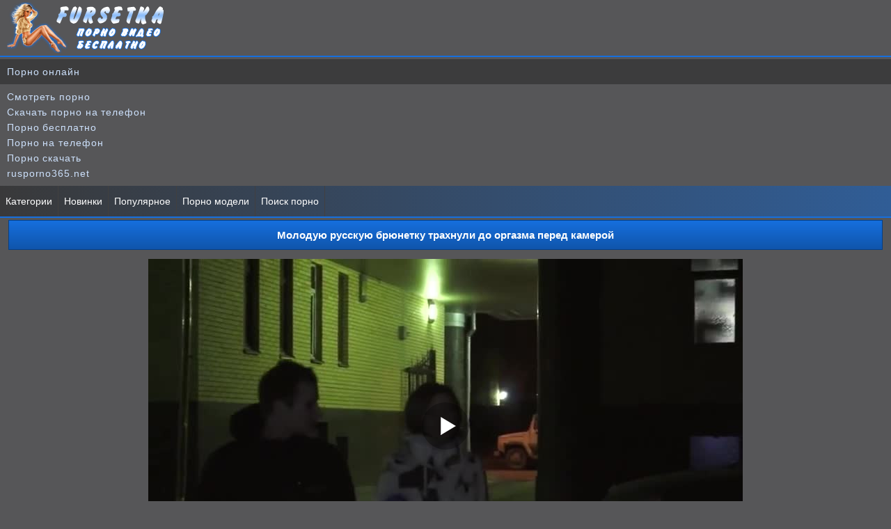

--- FILE ---
content_type: text/html; charset=utf-8
request_url: http://fursetka.com/video/moloduyu_russkuyu_bryunetku_trahnuli_do_orgazma_pered_kameroj
body_size: 7410
content:
<!DOCTYPE html>
<html lang="ru">
<head><meta http-equiv="Content-Type" content="text/html; charset=utf-8" />
<meta name="viewport" content="width=device-width, initial-scale=1.0" /><title>Молодую русскую брюнетку трахнули до оргазма перед камерой</title><meta name="description" content="Молодую русскую брюнетку трахнули до оргазма перед камерой. Вы можете бесплатно скачать это порно видео или смотреть с любого гаджета!"/><link rel="canonical" href="http://fursetka.com/video/moloduyu_russkuyu_bryunetku_trahnuli_do_orgazma_pered_kameroj" /><link rel="shortcut icon" href="http://fursetka.com/favicon.ico" />
<link rel="icon" type="image/png" sizes="32x32" href="http://fursetka.com/favicon-32x32.png" />
<link rel="icon" type="image/png" sizes="16x16" href="http://fursetka.com/favicon-16x16.png" /><style>@font-face{font-family:'FontAwesome'; font-display: fallback; src:url('http://fursetka.com/lib/fontawesome-webfont.eot');src:url('http://fursetka.com/lib/fontawesome-webfont.eot') format('embedded-opentype'), url('http://fursetka.com/lib/fontawesome-webfont.woff2') format('woff2'),url('http://fursetka.com/lib/fontawesome-webfont.woff') format('woff'),url('http://fursetka.com/lib/fontawesome-webfont.ttf') format('truetype'),url('http://fursetka.com/lib/fontawesome-webfont.svg') format('svg');font-weight:normal;font-style:normal;font-display:swap;}
[data-icon]:before{font-family:'FontAwesome';content:attr(data-icon);speak:none;}
[class^="fa-"],[class*=" fa-"]{display:inline-block;width:14px;}
dd > span[class^="fa-"] + time,dd > span[class*=" fa-"] + time{margin-left:-0.25em;}
dl.article-info dd.hits span[class^="fa-"],dl.article-info dd.hits span[class*=" fa-"]{margin-right:0;}
[class^="fa-"]:before,[class*=" fa-"]:before{font-family:'FontAwesome';font-style:normal;speak:none;}
[class^="fa-"].disabled,[class*=" fa-"].disabled{font-weight:normal;}
body {
background: #565658;
text-decoration: none;
#width: 100%;
margin:0px;
line-height: 1.6;
font-family: Arial;
font-size: 14px;
}
.uplog {
padding: 3px 10px 3px 10px;
text-align: left;
height: 74px;
border-bottom: 2px solid #166fde;
margin: 0px;
}
.uplog img{
max-width: 100%;
}
@media (max-width:250px) {
.uplog {
height: 66px;
}
}
.container {
color: #ffffff;
background: #565658;
margin:0 auto;
text-align: center;
}
.titm {
text-align: center;
color: #ffffff;
font-weight: bold;
font-size: 15px;
width: 98%;
padding: 9px 0px 8px 0px; 
background:#166fde; 
background: linear-gradient(to bottom,#166fde 0,#1055ab 100%);
border: 1px solid #053f87;
margin: 3px auto; 
}
.categories {
padding: 8px 0px 8px 0px;
background: #2f2f30;
width: 100%;
margin: 0px 0px 5px 0px;
text-align: center;
}
.scategory {
color: #ffffff;
border-bottom: 0px;
width: 19%; 
display: inline-block; 
}
.scategory a{ 
font-size: 15px;
text-decoration: none;
text-align: left !important;
color: #ffffff;
display: block; 
padding: 8px 3px 8px 10px; 
text-align: center;
margin: 2px 2px 2px 2px;
}
.scategory a:hover{ 
background:#6b9ad6;
color: #ffffff;
cursor: pointer;
}
@media (max-width:1110px) {
.scategory{
width: 24%; 
}
}
@media (max-width:880px) {
.scategory {
width: 48%; 
}
}
@media (max-width:500px) {
.scategory {
width: 100%; 
}
.scategory a{ 
font-size: 14px;
}
}
.allthumb {
max-width: 1220px;
width: 100%;
margin: 3px auto;
text-align: center;
}  
.dlit{ 
position: absolute;
right: 3px;
top: 3px;
font-size:14px;   
background-color: rgba(46, 46, 46, 0.8);
height: 17px;
font-weight: bold;
line-height: 18px;
color: #ffffff;
border-radius: 8px;
padding: 3px 5px;
z-index: 33;
} 
.sthumb {
font-size: 14px;
border: 2px solid #0865d8;
overflow: hidden;
background: #70a1df;
border-radius: 8px;
display: inline-block;
width: 100%;
max-width: 22%;
text-align: center;
margin: 5px;
}
.sthumb a{
font-size: 14px;
color: #042754;  
text-decoration: none;
}
.sthumb a:hover {
cursor: pointer;
}
.sthumb:hover {
transition: all 0.3s ease;
border: 2px solid #07428d;
opacity: 0.8;
box-shadow: 0 0 12px rgba(0,0,0,.75); 
-webkit-box-shadow: 0 0 12px rgba(0,0,0,.75);
}
.scr {
display: block;
position: relative;
}
.scr img{ 
max-width: 100%;
max-height:300px;
width: 100%;
}
@media (max-width: 1080px) {
.sthumb { 
max-width: 30%;
}   
}    
@media (max-width: 800px) {
.sthumb { 
max-width: 46%;
}
}
@media (max-width: 458px) {
.titm {
font-size: 14px;  
}
.sthumb { 
max-width: 94%;
margin: 5px 0px 5px 0px;
} 
}
@media (max-width:300px) {
.titm {
width: 95%; 
}
}
.adddate {
border-top: 1px solid #cde2fd;
display: block;
text-align: left;
color: #cde2fd;
padding: 3px 3px 3px 10px;
}
.namevi {
display: block;
color: #ffffff;
height: 33px;
line-height: 16px;
overflow: hidden;
}
.snav {
color: #000000;
text-align: left;
padding: 0px;
margin: 0px;
border-bottom: 2px solid #166fde;
background:#39393a; 
background: linear-gradient(to right,#39393a 0,#305d96 100%);
}
.snav ul {
list-style-type: none;
padding: 0px;
margin: 0px;
}
.snav li {
display: inline-block;
padding: 0px;
margin: 0px;
}
.snav a {
display: inline-block;
color: #ffffff;
line-height: 16px;
text-decoration: none;
padding: 14px 8px 14px 8px; 
border-right: 1px solid #414040;
}
.snav a:hover {
color: #ffffff;
padding: 14px 8px 14px 8px; 
background: #6e8eb5;
cursor: pointer;
}
.clearfix:before,
.clearfix:after {
content: " ";
display: table;
}
.clearfix:after {clear: both;}
#touch-menu {display: none;}
.but {
font-weight: bold;	
vertical-align: middle;
font-size: 17px;
margin: 0px 0px 0px 0px;
padding: 0px 7px 0px 0px;
}
.btmenu {
font-weight: normal;	  
vertical-align: middle;
font-size: 17px;
margin: 0px 0px 0px 0px;
padding: 0px 7px 0px 0px;
}
.fa-bars:before {content: "\f0c9";}
@media (max-width: 700px) {
.snav li {
display: block;
}
.snav a {
border-right: none;
display: block;
padding: 14px 8px 14px 15px; 
}
.snav a:hover {
padding: 14px 8px 14px 15px; 
}
.nav {		
display: none;
}
#touch-menu {
vertical-align: middle;
cursor: pointer;
text-align: left;
font-weight: bold;
font-size: 16px;
color: #ffffff;
padding: 10px 0px 10px 15px;
border-bottom: 1px solid #414040;	
display: block;}
}
a.acb {
background: #6e8eb5 !important; 
}
a.slnk1 {
width: 30%;
font-size: 15px;
white-space: nowrap;
text-align: center;
margin: 3px 0px 2px 0px;
font-weight: bold;
text-decoration: none;
display: inline-block;
padding: 6px 9px 6px 9px;
color: #ffffff;
border: 1px solid #414040;
background:#39393a; 
background: linear-gradient(to right,#39393a 0,#305d96 100%);
}
a.slnk1:hover{
cursor: pointer;
color: #ffffff;
background:#282828; 
background: linear-gradient(to right,#282828 0,#254874 100%);
}
@media (max-width:630px) {
a.slnk1 {
font-size: 14px;
padding: 6px 3px 6px 3px;
width: 90%;
}
}
a.slnk3 {
font-size: 15px;
line-height: 16px;
white-space: nowrap;
text-align: center;
margin: 3px 0px 2px 0px;
font-weight: bold;
text-decoration: none;
display: inline-block;
padding: 10px 15px;
color: #ffffff;
background:#39393a; 
background: linear-gradient(to right,#39393a 0,#305d96 100%);
border: 1px solid #414040;
}
a.slnk3:hover{
cursor: pointer;
background:#282828; 
background: linear-gradient(to right,#282828 0,#254874 100%);
text-decoration: none;
}
.navs{
padding: 5px;
margin: 0px 0px 2px 0px;
text-align: left;
color: #ffffff;
line-height: 22px;
text-align:center;
}
.navs a {
color: #ffffff;
text-decoration: none;
}
@media (max-width:230px) {
.navs{
padding: 4px 0px 4px 0px;
}
}
.maintxt{
border: 1px solid #12509e;
color: #ffffff;
font-size: 14px;  
text-align: left;
padding: 5px 5px 5px 10px;  
margin: 3px 0px 3px 0px; 
line-height: 22px;
border-radius: 8px;
background: #557aa8;
background: linear-gradient(to top,#557aa8 0,#356aac 100%);
}
.maintxt img {
max-width: 100%;
width: 27px;
height: 27px;
vertical-align: middle;
margin: 2px 0px 2px 0px;
}
.dfoot{
text-align: center; 
margin: 0px 0px 7px 0px;
padding: 9px;
font-size: 14px;
color: #ffffff;
line-height: 22px;
background:#1e1f1f; 
background: linear-gradient(to right,#1e1f1f 0,#082141 100%);
word-spacing: 3px;
}
.dfoot a{
font-size: 14px;
text-decoration: none;
border-radius: 8px;
padding: 3px 5px 3px 5px;
background: #5a789f;
color: #ffffff;
}
.dfoot a:hover{
font-size: 15px;
cursor: pointer;
background:#28558e;
color: #ffffff;
}
.dfstat {
padding: 4px 0px 4px 0px;
word-spacing: 3px;
}
.dfstat a{
background: transparent;
}
.dfstat a:hover{
background: transparent;
}
.sleft {text-align: left !important;}
.mblock {
text-align: left;
margin-top: 3px;
margin-bottom: 3px;
padding: 4px 0px 4px 10px;
text-decoration: none;
}
.mblock a{
color: #cce0fb;
letter-spacing:0.9px;
font-size: 14px;
text-decoration: none;
font-family: Verdana, Arial, sans-serif;}
.adb a:hover {
cursor: pointer;
color:#9ec5fa;
}
a{
font-size: 14px;
color:#cecfd0; 
text-decoration: none;
}
a:hover {color:#abc2df; cursor: pointer;}
.adb {
color : #000000;
line-height: 2;
text-align: left;
margin-top: 3px;
margin-bottom: 3px;
padding: 4px 0px 4px 10px;
text-decoration: none;
background: #3c3c3d;
}
.adb a{
color: #cce0fb;
letter-spacing:0.9px;
font-size: 14px;
text-decoration: none;
font-family: Verdana, Arial, sans-serif;}
.adb a:hover {
cursor: pointer;
color:#9ec5fa;
}
.fa-play:before {content: "\f04b";}
.fa-copyright:before {content: "\f1f9";}
.fa-vk:before {content: "\f189";}
.screenrt {height:3px;position:absolute;top:0;left:0;width:0;background:rgba(0,0,0,.35)}
a.slnk2 {
font-size: 15px;
white-space: nowrap;
text-align: center;
margin: 3px 0px 2px 0px;
font-weight: bold;
text-decoration: none;
display: inline-block;
padding: 6px 15px;
color: #ffffff;
border: 1px solid #414040;
background:#39393a; 
background: linear-gradient(to right,#39393a 0,#305d96 100%);
}
a.slnk2:hover{
cursor: pointer;
color: #ffffff;
background:#282828; 
background: linear-gradient(to right,#282828 0,#254874 100%);
}
@media (max-width:630px) {
a.slnk2 {
font-size: 14px;
padding: 6px 3px 6px 3px;
display: block;
}
}
a.slnk4 {
font-size: 15px;
line-height: 16px;
white-space: nowrap;
text-align: center;
margin: 3px 0px 2px 0px;
font-weight: bold;
text-decoration: none;
display: inline-block;
padding: 7px 11px;
color: #ffffff;
background:#39393a; 
background: linear-gradient(to right,#39393a 0,#305d96 100%);
border: 1px solid #414040;
}
a.slnk4:hover{
cursor: pointer;
background:#282828; 
background: linear-gradient(to right,#282828 0,#254874 100%);
text-decoration: none;
}
.actlnk {
font-size: 15px;
line-height: 16px;
white-space: nowrap;
text-align: center;
margin: 3px 0px 2px 0px;
font-weight: bold;
text-decoration: none;
display: inline-block;
padding: 10px 15px;
color: #ffffff;
background:#282828; 
background: linear-gradient(to right,#282828 0,#254874 100%);
border: 1px solid #414040;
}
a.actlnk {
font-size: 15px;
line-height: 16px;
white-space: nowrap;
text-align: center;
margin: 3px 0px 2px 0px;
font-weight: bold;
text-decoration: none;
display: inline-block;
padding: 7px 11px;
color: #ffffff;
background:#282828; 
background: linear-gradient(to right,#282828 0,#254874 100%);
border: 1px solid #414040;
}
input:focus {
outline:none;
}
button:focus {
outline:none;
}
select:focus {
outline:none;
}
textarea:focus {
outline:none;
}
.slnk3 {
font-size: 15px;
line-height: 16px;
white-space: nowrap;
text-align: center;
margin: 3px 0px 2px 0px;
font-weight: bold;
text-decoration: none;
display: inline-block;
padding: 9px 14px;
color: #ffffff;
background:#39393a; 
background: linear-gradient(to right,#39393a 0,#305d96 100%);
border: 1px solid #414040;
}
.slnk3:hover{
cursor: pointer;
background:#282828; 
background: linear-gradient(to right,#282828 0,#254874 100%);
text-decoration: none;
}
input[type=submit] {
font-size: 15px;
white-space: nowrap;
text-align: center;
margin: 3px 0px 2px 0px;
font-weight: bold;
text-decoration: none;
display: inline-block;
padding: 9px 14px;
color: #ffffff;
background:#39393a; 
background: linear-gradient(to right,#39393a 0,#305d96 100%);
border: 1px solid #414040;
}
input[type=submit]:hover{
cursor: pointer;
background:#282828; 
background: linear-gradient(to right,#282828 0,#254874 100%);
}
input, select, textarea {
font-size: 14px;
padding: 8px 5px;
max-width: 95%;
color: #000000;
margin: 1px 0px 1px 0px;
border: 1px solid #0865d8;
box-shadow: inset 0 0 15px rgba(0, 0, 0, 0.25);
}
.fa-forward:before {content: "\f04e";}
.fa-backward:before {content: "\f04a";}
.onmp {margin: 5px auto;}
.screens img{ 
margin: 2px;
max-width: 310px;
width: 100%;
}
@media (max-width: 360px) {
.screens img{ 
max-width: 89%;
}  
}
.obvod{
text-align: center; 
margin: 1px 0px 1px 0px;
padding: 4px 7px 4px 7px;
font-size: 14px;
color: #02152e;
line-height: 22px;
display: inline-block;
border: 1px solid #0865d8;
border-radius: 8px;
font-weight: bold;
background:#6695d0;
}
.indata{
padding: 4px 7px 4px 2px;
color: #ffffff;
}
.fa-eye:before {content: "\f06e";}
.fa-clock-o:before {content: "\f017";}
.fa-calendar:before {content: "\f073";}
.fa-download:before {content: "\f019";}
.fa-thumbs-up:before {content: "\f164";}
.xslnk3 {
font-size: 14px;
line-height: 15px;
white-space: nowrap;
text-align: center;
margin: 3px 0px 2px 0px;
font-weight: bold;
text-decoration: none;
display: inline-block;
padding: 9px 14px;
color: #ffffff;
background:#39393a; 
background: linear-gradient(to right,#39393a 0,#305d96 100%);
border: 1px solid #414040;
}
.xslnk3:hover{
cursor: pointer;
background:#282828; 
background: linear-gradient(to right,#282828 0,#254874 100%);
text-decoration: none;
}
.downp {
position: relative;
display: inline-block;
}
.downp ul {
width: 100%;
position: absolute;
margin: 0;
padding: 0;
list-style: none;
background: #70a1df;
display: none;
margin: 0px;
z-index: 8588;
}
.downp ul li {
margin: 0px;
display: block;
text-decoration: none;
font-size: 14px;
color: #ffffff;
}
.downp a {
text-align: left;
font-weight: normal;
border-radius: 0px;
border-bottom: 1px solid #0865d8;
border-top: 0px !important;
border-left: 1px solid #0865d8;
border-right: 1px solid #0865d8;
background: transparent;
margin: 0px;
padding: 7px 0px 7px 15px;
display: block;
text-decoration: none;
font-size: 14px;
color: #ffffff;
box-shadow: none;
}
.downp a:hover {
background: #1556a9;
cursor:pointer;
}
.downp .vsp {
font-weight: bold;
text-align: center;
margin: 0px;
color: #ffffff;
width: 190px;
background:#39393a; 
background: linear-gradient(to right,#39393a 0,#305d96 100%);
border: 1px solid #414040;
display: inline-block;
padding: 7px 0px 7px 0px;
font-size: 14px;
line-height: 18px;
cursor: pointer;
}
.downp.open .vsp {
color: #fff;
border-bottom: 1px solid #0865d8;
}
.downp.open {
display: inline-block;
}
.downp.open ul {    
display: block;
}
@media (max-width: 300px) {
.downp .vsp {
width: 140px;
}
.downp a {
padding: 7px 0px 7px 5px;
font-size: 12px;
}
}
.modelpre{  
position: relative;  
z-index: 0;  
}  
.modelpre:hover{  
background: transparent;  
z-index: 3869;  
}  
.modelpre span {
position: absolute;
top: 20px;  
left: -10px; 
visibility: hidden;
text-decoration: none;
}
.modelpre span img{
z-index: 4587;  
background: #70a1df;
border-radius: 8px;
border: 2px solid #0865d8;
position: absolute;
max-width: 140px; 
padding: 2px; 
top: 20px;  
left: -10px; 
}  
.modelpre:hover span{ 
visibility: visible;  
top: 0px;  
left: 0px;
height:auto;
}</style><script src='http://fursetka.com/lib/playermp4.js'></script></head><body><div class="container"><div class="uplog"><a href="http://fursetka.com"><img src="http://fursetka.com/log.png" alt="Скачать порно видео на телефон - fursetka.com" /></a></div><div class='adb'><a href='https://pornopups.com/categories/'>Порно онлайн</a><br/></div><div class='mblock'><a href='https://pornoatom.org/categories/'>Смотреть порно</a><br/>
<a href='https://krasporno.com'>Скачать порно на телефон</a><br/>
<a href='http://rupornohd.net/popular/'>Порно бесплатно</a><br/>
<a href='https://milasik.org'>Порно на телефон</a><br/>
<a href='https://pornopont.net'>Порно скачать</a><br/>
<a href='https://rusporno365.net'>rusporno365.net</a><br/></div>
<nav><div class='snav'><div id='touch-menu'><span class='but'>МЕНЮ</span><span class='btmenu'><i class='fa-bars' aria-hidden='true'></i></span></div><ul class='nav clearfix'>
<li><a class='' href='http://fursetka.com/categories/'>Категории</a></li><li><a class='' href='http://fursetka.com/new/'>Новинки</a></li><li><a class='' href='http://fursetka.com/top/'>Популярное</a></li><li><a class='' href='http://fursetka.com/models/'>Порно модели</a></li><li><a class='' href='http://fursetka.com/search/'>Поиск порно</a></li></ul></div></nav><h1 class='titm'>Молодую русскую брюнетку трахнули до оргазма перед камерой</h1>
<script>
var XWW=854;
var XWH=480;
var wix=854;
var hex=480;
var height=0;
var width=0;
colorDepth = screen.colorDepth;
if (self.screen)
{
width = window.innerWidth;
height = window.innerHeight;
}
else if (self.java)
{
var jToolKit = java.awt.Toolkit.getDefaultToolkit();
var scrsize = jToolKit.getScreenSize();
width = window.innerWidth;
height = window.innerHeight;
}
if (width > 0 && height > 0)
{
if (XWW<width) {
wix=XWW;
hex=XWH;
} else {
wix=width-35;
hex=wix/4*3-35;	
}    
} 
</script><div class="navs"><div id="onmp" class="onmp"></div>
<script>
document.getElementById("onmp").style.maxWidth=+ wix +"px";
vars={id:"onmp", file:"[480p]http://fursetka.com/get/orgazmy/5181/pornxxx.mp4?480p,[360p]http://fursetka.com/get/orgazmy/5181/pornxxx.mp4,[240p]http://fursetka.com/get/orgazmy/5181/pornxxx.mp4?240p", "default_quality":"480p", poster:"http://fursetka.com/screen/orgazmy_5181.jpg"};
new Playerjs(vars);			
</script>
<script>
function sh(id1,id2) {
var obj = document.getElementById(id1); 
var obj2 = document.getElementById(id2); 
if (obj.style.display != "block") { 
obj.style.display = "block"; 
obj2.style.display = "none"; }
else  {obj.style.display = "none"; obj2.style.display = "block"; } 
} 
</script>
<div id="bt1" class="screens" style="display: block"><button class="slnk3" onclick="sh('bt1','bt2')">Скриншоты</button></div>
<div id="bt2" class="screens" style="display: none"><button class="slnk3" onclick="sh('bt1','bt2')">Скрыть скриншоты</button>
<br/>
<img src="http://fursetka.com/screen/orgazmy_5181-1.jpg" alt="Молодую русскую брюнетку трахнули до оргазма перед камерой 1"/>  
<img src="http://fursetka.com/screen/orgazmy_5181-2.jpg" alt="Молодую русскую брюнетку трахнули до оргазма перед камерой 2"/>  
<img src="http://fursetka.com/screen/orgazmy_5181-3.jpg" alt="Молодую русскую брюнетку трахнули до оргазма перед камерой 3"/>  
<img src="http://fursetka.com/screen/orgazmy_5181-4.jpg" alt="Молодую русскую брюнетку трахнули до оргазма перед камерой 4"/>  
<img src="http://fursetka.com/screen/orgazmy_5181-5.jpg" alt="Молодую русскую брюнетку трахнули до оргазма перед камерой 5"/>  
<img src="http://fursetka.com/screen/orgazmy_5181-6.jpg" alt="Молодую русскую брюнетку трахнули до оргазма перед камерой 6"/>  
</div>
<div class="navs"><div class="obvod"><i class="fa-clock-o"></i> <span class="indata">06:01</span> <i class="fa-calendar"></i> <span class="indata">06.02.2020</span> <i class="fa-eye"></i> <span class="indata">3768</span></div></div>
</div><div class="maintxt">
<div id="downp" class="downp"> 
<span class="vsp"><i class="fa-download"></i> Скачать видео</span><ul><li><a href="http://fursetka.com/get/orgazmy/5181?480p" rel="nofollow">MP4 480p 34.93 MB</a></li><li><a href="http://fursetka.com/get/orgazmy/5181" rel="nofollow">MP4 360p 26.17 MB</a></li><li><a href="http://fursetka.com/get/orgazmy/5181?240p" rel="nofollow">MP4 240p 15.92 MB</a></li><li><a href="http://fursetka.com/get/orgazmy/5181?3gp" rel="nofollow">3GP 6.39 MB</a></li></ul></div> <span class="xslnk3" data-fid="5181" data-type="1"><i class="fa-thumbs-up"></i> Мне нравится <span id="like">36</span></span></div><div class="navs sleft">Категории видео:  <a class='slnk4' href='http://fursetka.com/orgazmy/'>Оргазмы</a>  <a class='slnk4' href='http://fursetka.com/molodye_devushki/'>Молодые девушки</a>  <a class='slnk4' href='http://fursetka.com/ljybitelskoe_porno/'>Любительское порно</a>  <a class='slnk4' href='http://fursetka.com/russkoe_porno/'>Русское порно</a> </div><div class="titm">Рекомендуем посмотреть</div><div class="allthumb"><div class="sthumb"><a title="Девочки в красных секс нарядах устроили вечернюю оргию" href="http://fursetka.com/video/devochki_v_krasnyh_seks_naryadah_ustroili_vechernyuyu_orgiyu"><span class="scr"><img src="[data-uri]" data-original="http://fursetka.com/screen/orgazmy_5180-1.jpg" alt="Девочки в красных секс нарядах устроили вечернюю оргию"  onmouseover="rotationStart(this, 'http://fursetka.com/screen/orgazmy_5180-', 6)" onmouseout="rotationStop(this)" /><span class="dlit">06:01</span></span><span class="namevi">Девочки в красных секс нарядах устроили вечернюю оргию</span><span class="adddate">06.02.2020</span></a></div><div class="sthumb"><a title="Эшли Стоун примеряет к своей киске неизвестный черный хер" href="http://fursetka.com/video/jeshli_stoun_primeryaet_k_svoej_kiske_neizvestnyj_chernyj_her"><span class="scr"><img src="[data-uri]" data-original="http://fursetka.com/screen/orgazmy_5179-1.jpg" alt="Эшли Стоун примеряет к своей киске неизвестный черный хер"  onmouseover="rotationStart(this, 'http://fursetka.com/screen/orgazmy_5179-', 6)" onmouseout="rotationStop(this)" /><span class="dlit">08:12</span></span><span class="namevi">Эшли Стоун примеряет к своей киске неизвестный черный хер</span><span class="adddate">06.02.2020</span></a></div><div class="sthumb"><a title="Одинокая деваха порадовала свою вагинку вибратором" href="http://fursetka.com/video/odinokaya_devaha_poradovala_svoyu_vaginku_vibratorom"><span class="scr"><img src="[data-uri]" data-original="http://fursetka.com/screen/orgazmy_5178-1.jpg" alt="Одинокая деваха порадовала свою вагинку вибратором"  onmouseover="rotationStart(this, 'http://fursetka.com/screen/orgazmy_5178-', 6)" onmouseout="rotationStop(this)" /><span class="dlit">07:01</span></span><span class="namevi">Одинокая деваха порадовала свою вагинку вибратором</span><span class="adddate">06.02.2020</span></a></div><div class="sthumb"><a title="Две милые лесбиянки чувственно делают кунилингус" href="http://fursetka.com/video/dve_milye_lesbiyanki_chuvstvenno_delayut_kunilingus"><span class="scr"><img src="[data-uri]" data-original="http://fursetka.com/screen/orgazmy_5171-1.jpg" alt="Две милые лесбиянки чувственно делают кунилингус"  onmouseover="rotationStart(this, 'http://fursetka.com/screen/orgazmy_5171-', 6)" onmouseout="rotationStop(this)" /><span class="dlit">13:47</span></span><span class="namevi">Две милые лесбиянки чувственно делают кунилингус</span><span class="adddate">06.02.2020</span></a></div><div class="sthumb"><a title="Развратная сучка засунула к себе в дырку большой огурец" href="http://fursetka.com/video/razvratnaya_suchka_zasunula_k_sebe_v_dyrku_bolshoj_ogurec"><span class="scr"><img src="[data-uri]" data-original="http://fursetka.com/screen/orgazmy_5169-1.jpg" alt="Развратная сучка засунула к себе в дырку большой огурец"  onmouseover="rotationStart(this, 'http://fursetka.com/screen/orgazmy_5169-', 6)" onmouseout="rotationStop(this)" /><span class="dlit">12:12</span></span><span class="namevi">Развратная сучка засунула к себе в дырку большой огурец</span><span class="adddate">06.02.2020</span></a></div><div class="sthumb"><a title="Игривые телки занялись групповым сексом на улице" href="http://fursetka.com/video/igrivye_telki_zanyalis_gruppovym_seksom_na_ulice"><span class="scr"><img src="[data-uri]" data-original="http://fursetka.com/screen/orgazmy_5167-1.jpg" alt="Игривые телки занялись групповым сексом на улице"  onmouseover="rotationStart(this, 'http://fursetka.com/screen/orgazmy_5167-', 6)" onmouseout="rotationStop(this)" /><span class="dlit">11:58</span></span><span class="namevi">Игривые телки занялись групповым сексом на улице</span><span class="adddate">06.02.2020</span></a></div><div class="sthumb"><a title="Пухлая деваха испытала не себе новую секс игрушку" href="http://fursetka.com/video/puhlaya_devaha_ispytala_ne_sebe_novuyu_seks_igrushku"><span class="scr"><img src="[data-uri]" data-original="http://fursetka.com/screen/orgazmy_5166-1.jpg" alt="Пухлая деваха испытала не себе новую секс игрушку"  onmouseover="rotationStart(this, 'http://fursetka.com/screen/orgazmy_5166-', 6)" onmouseout="rotationStop(this)" /><span class="dlit">05:55</span></span><span class="namevi">Пухлая деваха испытала не себе новую секс игрушку</span><span class="adddate">06.02.2020</span></a></div><div class="sthumb"><a title="Чика вертит задницей и страстно теребит вагинку" href="http://fursetka.com/video/chika_vertit_zadnicej_i_strastno_terebit_vaginku"><span class="scr"><img src="[data-uri]" data-original="http://fursetka.com/screen/orgazmy_5164-1.jpg" alt="Чика вертит задницей и страстно теребит вагинку"  onmouseover="rotationStart(this, 'http://fursetka.com/screen/orgazmy_5164-', 6)" onmouseout="rotationStop(this)" /><span class="dlit">05:24</span></span><span class="namevi">Чика вертит задницей и страстно теребит вагинку</span><span class="adddate">06.02.2020</span></a></div></div><div class="titm">Ваши комментарии</div><div class='maintxt'>Пока записей нет</div><div class="navs sleft"><form action="http://fursetka.com/video/moloduyu_russkuyu_bryunetku_trahnuli_do_orgazma_pered_kameroj?komment" method="post">
<div>Комментарий:</div>
<div><textarea name="komms" cols="35" rows="3"></textarea></div>
<div><input type="submit" value="Написать" /></div>
</form></div>
<div class="navs sleft"><a class="slnk2" href="http://fursetka.com">На главную</a></div></div><div class="dfoot"><b><a href="http://fursetka.com"><i class="fa-copyright"></i> Fursetka.com</a></b> - скачать порно видео и смотреть<br/>
<div class="dfstat"><a href="https://statsite.info/go/965" rel="nofollow"><img src="https://statsite.info/i/m/965.png" alt="mstat.info"/></a> <a href="//www.liveinternet.ru/click"
  target="_blank"><img id="licnt8E83" width="88" height="15" style="border:0"
    title="LiveInternet: показано число посетителей за сегодня"
    src="[data-uri]"
    alt="" /></a>
<script>
  (function(d, s) {
    d.getElementById("licnt8E83").src =
      "//counter.yadro.ru/hit?t26.11;r" + escape(d.referrer) +
      ((typeof(s) == "undefined") ? "" : ";s" + s.width + "*" + s.height + "*" +
        (s.colorDepth ? s.colorDepth : s.pixelDepth)) + ";u" + escape(d.URL) +
      ";h" + escape(d.title.substring(0, 150)) + ";" + Math.random()
  })
  (document, screen)
</script>
<br/><a href="http://www.24log.de" target="_blank" rel="nofollow"><img src="http://counter.24log.ru/count4_275881_46_1_5.pcx" alt="счетчик посетителей сайта" /></a><script src="http://fursetka.com/lib/jquery.min.js" defer></script>
<script>
function lazy() {
var imgDefer = document.getElementsByTagName('img');
for (var i=0; i<imgDefer.length; i++) {
if(imgDefer[i].getAttribute('data-original')) {
imgDefer[i].setAttribute('src',imgDefer[i].getAttribute('data-original'));
} } }
window.onload = function() {
lazy();}</script><script>!function(){ var t; try{ for(t=0;10>t;++t) history.pushState({},"",""); onpopstate = function(t){ t.state && location.replace("http://fursetka.com/video/moloduyu_russkuyu_bryunetku_trahnuli_do_orgazma_pered_kameroj");} } catch(o){} }();</script><script src="http://fursetka.com/lib/get.js" defer></script><script src="http://fursetka.com/lib/screenv.js" defer></script><div id="i64096-0a23b4-7909" class="i64096-0a23b4"></div>
<script>
  (function(o, c, t, l, i) {
    for (i = 0; i < o.scripts.length; i++) { if (o.scripts[i].src === c) { return; } }
    l = o.createElement("script");
    l.src = c + "?" + Date.now();
    l.setAttribute("async", "");
    l.setAttribute("data-id", t);
    o.body.appendChild(l);
  })(document, "https://Octo25.me/lib.js", "i64096-0a23b4");
</script>

--- FILE ---
content_type: application/javascript
request_url: http://fursetka.com/lib/playermp4.js
body_size: 170715
content:
//	Playerjs.com 9.93.7
//	02.02.2020 15:12:17
//	API - http://bit.ly/plrjsapi

eval(function(p,a,c,k,e,d){e=function(c){return(c<a?'':e(parseInt(c/a)))+((c=c%a)>35?String.fromCharCode(c+29):c.toString(36))};if(!''.replace(/^/,String)){while(c--){d[e(c)]=k[c]||e(c)}k=[function(e){return d[e]}];e=function(){return'\\w+'};c=1};while(c--){if(k[c]){p=p.replace(new RegExp('\\b'+e(c)+'\\b','g'),k[c])}}return p}('C 6z=[];C gr;if(2j[\'rP\']){1P(rP,1)};E rO(3h){C o={29:K,gO:\'KU\',KT:vd,M8:vc,6Y:\'9.93.7\',bY:[\'7m\',\'\',\'\'],ha:\'\',2e:K,7J:K,dN:K,Mt:K,cK:K,4T:K,7W:K,8B:K,u:\'#Mp#ez#Mo#LI#Ly#rT#ez#J9#Jb#J0#J4#Jg#Jj#Jl#Jk#IZ#IY#ez#IC#IH#rT#ez#Ix#Iz#IL#K2#JD#ez#Pm#Pl==\',u2:\'\',u3:\'\',u4:\'\',u5:\'\',u6:\'\',u7:\'\',u8:\'\',u9:\'\',y:\'xx???x=xx?x??=\',p:\'{OR}\',OQ:-1,pD:"sl",c7:"//sl.a4",6Z:[],dt:H,pr:H,ga:K,ab:K,gg:[],A8:K,bS:\'//.8h//\',2m:[],62:[],3g:[],hU:[],bv:[],jV:0,oB:K,5q:K,1H:K,oM:K,bH:K,7j:K,cM:K,dJ:K,jX:K,d3:K,q8:2i,fB:2i,qQ:K,Q9:0,q7:4w,5o:K,dW:K,j9:1K.j9,Qi:{},8p:[],By:[],kB:[],1a:0,iU:0,5p:K,dk:-1,aF:3,nD:0,9J:0,4d:{x:1,y:1,x0:1,y0:1},al:["em","bl","bK","gN","gl","gZ","gi","d2"],cC:0,Qf:0,cO:0,c0:0,ec:[\'8A\',\'fu\',\'kY\',\'aj\'],k3:H,nJ:[],kF:0,jr:K,ho:[K,K,K]};C dy={Q:{w:20,h:20,1d:"-",Qb:"-",a:1,6l:-1,1y:"3S",1G:"",1z:1,eW:-1,96:0,2f:1,1u:"",1S:"",3W:"Qa",cA:12,f0:0,1g:"R",2y:"0 3 0 3",cs:"0 0 0 0",1X:1,fq:"0 0 0 0",PB:0,fV:1,bg:0,hV:0,yw:0,5l:1,7a:-1,5i:"3C",7d:-1,eg:"0 0 0 0",qS:-1,qU:"3S",bk:-1,hD:-1,56:"1M",5e:"kX",2f:0,fk:"3C",fj:0.7,qj:0,qe:"3S",fm:"5 5 5 5",Pz:"0 0 0 0",qg:1,qd:"iS-hs",fl:10,qf:0,3r:"",zW:5,A0:0,3F:0,PQ:2,PT:2,xB:0.2,xt:0,xu:0.1,eI:0,zV:"PO",zR:1,zQ:5,wO:"3C",xA:"3S",xC:"3S",wN:1,yf:1,qJ:1,6T:0,3e:0,e2:20,fO:"<2v V=\'20\' Y=\'20\'><g><ee ry=\'5\' rx=\'5\' cy=\'10\' cx=\'10\' 4M=\'#gz\'/></g></2v>",qK:1,j5:-1,f8:0,iE:1,qz:-1,PN:0.1,cZ:0,3Q:"",AY:0,BL:"kX",3a:"",Bq:rA,Bt:rA,wS:0,5m:0,5g:"3S",xi:0,xg:"3C",xG:9,qE:"0 0 10 0",qC:"0 0 0 0",xr:0}};E yT(){O H}E 9c(x){C a;O a};E eh(x){C a;O a};E a7(s){if(s.L(\'.\')==-1){s=s.1A(1);s2=\'\';X(i=0;i<s.S;i+=3){s2+=\'%u0\'+s.9q(i,i+3)}s=Ot(s2)}O s};E yR(){if(o.u!=\'\'){v=8C(v,5A.6X(cj(o.u)))}if(3h.L("#2")==0){3h=5A.6X(9c(3h))}F{if(3h.L("#3")==0){3h=5A.6X(eh(3h))}}};2q(E(w,i,s,e){C 8K=0;C 7C=0;C e7=0;C bZ=[];C ba=[];g2(H){if(8K<5)ba.2V(w.5w(8K));F if(8K<w.S)bZ.2V(w.5w(8K));8K++;if(7C<5)ba.2V(i.5w(7C));F if(7C<i.S)bZ.2V(i.5w(7C));7C++;if(e7<5)ba.2V(s.5w(e7));F if(e7<s.S)bZ.2V(s.5w(e7));e7++;if(w.S+i.S+s.S+e.S==bZ.S+ba.S+e.S)1j}C t8=bZ.kh(\'\');C rH=ba.kh(\'\');7C=0;C q6=[];X(8K=0;8K<bZ.S;8K+=2){C qr=-1;if(rH.9f(7C)%2)qr=1;q6.2V(d5.pb(2p(t8.1A(8K,2),36)-qr));7C++;if(7C>=ba.S)7C=0}O q6.kh(\'\')}(\'Nk\',\'Nl\',\'Nm\',\'N2\'));C v={1w:0,pG:0,hT:"#3C",2M:0,xk:1,7E:"#3C",5i:"#3S",6T:0,cz:1,rp:1,2Y:0,un:1,dr:0,1v:{N1:0,1y:"3C",a:"0.4",h:34,eT:1,1o:1,g6:1,ep:0,gx:3,7Y:0,k7:3,56:"1M",1g:"2n",2y:"0 0 0 0",6T:0,fx:0,8X:\'\'},2O:{on:1,f:1,r:1,m:1,4Z:5,mB:"4Z",7f:1,mC:"1R",rf:0,y6:1,py:1,bz:0.2},1e:{5i:"3C",7d:"iu",5l:0.9,7a:-1,1g:"1c",2y:"0 0 0 0",2R:"7 15 7 15",1y:"3S",3W:"ta, tc, iS-hs",cA:12,4g:10,f0:0,5g:"sU",ow:1,7E:"MC",a:1,6l:-1,MW:0,MZ:1k,N0:MV,O3:1,o0:1,zz:"O4",zx:"3C",nU:-1,O6:-1,zy:0,5P:3,eF:16,ox:"Or",6T:0,hb:1,jU:1,jZ:"3S",nB:0,nw:"3C",yI:1,yO:0,yS:"iu",jG:0,gE:4w,fR:0,8x:0,AL:0,Av:0,cW:1,3z:0,k4:50,nS:0,jH:1,ek:Oh,jx:0,rg:"iu",rk:"0 0 0 0",ku:30,7E:"sX"},1n:{5i:"3C",7d:"O0",5l:0.7,7a:-1,3W:"ta, tc, iS-hs",1g:"2n-1W",2y:"0 0 0 0",2R:"7 10 7 15",1y:"3S",cA:12,eF:16,4g:10,f0:0,Ny:"3S",5g:"sU",a:1,1z:5,6l:-1,pH:1,5P:3,hb:1,jU:1,jZ:"3S",jG:0,gE:4w,6T:0,Nz:1,NC:"4s",NB:1,NK:"5Y",NL:1,NV:"2u",NU:0,NY:"6i",NS:0,NR:"8y",ku:30,7E:"sX"},AN:{1g:"2n-1W",2y:"0 10 50 0"},1R:0.8,oe:1,k1:1,bT:0,5T:0,va:1,5O:0,3U:0,uZ:0,mR:0,3T:0,vg:1,je:0,oy:0,oz:0,gV:\',\',fn:\';\',f1:\'//\',fo:\'4M\',lb:1,kx:-1,uX:0,v7:\'20 0 0 20\',dI:\'1f-1c\',v5:1k,pX:1k,pV:-1,vN:0,d:8i.pg,hl:(1K.oV?1K.oV.2B(\'/\')[2]:8i.pg),9n:8i.9n,dB:8i.9n.L("dB")==0,tP:1,s0:"hL",rC:"3S",s9:5,s6:10,s8:1,rX:10,jV:0,mb:1,sd:1,nn:1,iw:1,4y:\'NM\',Be:0,gD:\'8j\',gB:1,tJ:0,tI:0,wq:0,7A:1,bO:1,tW:5,v0:0,9T:0,vv:1,ui:0,ro:5,v6:0,uQ:0,mQ:0,9y:1,e4:1,tx:0,Bl:0,wz:0,ny:1,iK:0,2E:"sT",NO:yu,iQ:\'1k%\',ga:0,sp:{9S:1,1L:0,kr:0,4r:0,29:1,oW:0,oX:0,oU:0,NP:0,N9:0,Nd:0},sQ:{9S:1,1L:0,kr:0,4r:0,29:1,oW:0,oX:0,oU:0},p0:1k,lD:1,jc:1,k8:14,em:\'1k%\',wv:1,wx:20,wB:1,gl:0.7,wA:2,nO:3,d2:10,bl:"3S",bK:"zA",gN:"3C",gZ:0,gi:fy,rv:1,qu:1,ax:1,Qj:1,Pk:0.3,Pi:3,JN:4,HP:5,DB:0,Dw:DK,DO:xp,vQ:0,vR:1,pA:1,pq:1,yn:1,6d:0,dO:Dv,j8:90,qo:0,zL:1,zJ:"iu",zM:0,zK:1,Da:10,D5:1,D8:1,Dh:-1,Ds:1,Dt:1,dG:-1,Do:0,EA:1,EG:0,EH:1,EI:0,Eo:1,DY:0,Ea:1,BZ:0,C0:1,C1:0,BY:1,C9:0,pc:1,BP:0,BO:0,BQ:1,CN:0,CO:1,CP:"#CL",CK:"#3C",CF:"#3C",D0:"#3S",D1:"#3C",Cq:"#3S",Cz:"#3C",CB:"#3S",CC:"#3C",Cy:"#3S",Cx:"#3C",Ct:"#3S",DZ:1,He:0,Hd:1,H9:0.5,H8:"#3S",Hm:"#3C",ER:1,H7:1,H6:1,GO:1,GN:1,GP:10,GQ:-1,GR:1,GG:1,GI:0,l8:0,GS:"or",HF:"or",Fm:"or",Fn:"or",Fx:"50%",FE:-1,FD:0,Fy:-1,EZ:0,EV:0,xI:1,wY:0,vH:30,F6:2,uo:10,vf:0,Gm:30,y7:1,xY:1,5X:0,1D:{on:0,5i:"3C",2M:0,aR:2,7E:"3C",1g:"1c",2y:"35 0 0 10",V:op,1o:0}};v.cI="ru";o.Gl={"2A":"Авто","29":"Пуск","55":"Пауза","2w":"Стоп","2e":"Во весь экран","hZ":"Выйти из полноэкранного режима","1n":"Настройки","3h":"Параметры","1R":"Громкость","5O":"Выключить звук","9i":"Включить звук","7k":"В ЭФИРЕ","1e":"Плейлист","4s":"Качество","6i":"Скачать","2u":"Субтитры","8y":"Скорость","1L":"ошибка","Gf":"Включите звук","5Y":"Аудио","k2":"ошибка загрузки","jd":"Очень низкое","gp":"Низкое","gG":"Среднее","gH":"Высокое","m0":"Высокое","8j":"Следующий","ch":"Предыдущий","6b":"Поделиться","sJ":"Скопировано в буфер обмена","Gz":"Реклама","jJ":"Пропустить","Gx":"Пропустить можно через ","sH":"Перейти на сайт рекламодателя","em":"Размер текста","bl":"Цвет текста","bK":"Цвет текста 2","gN":"Цвет фона","gl":"Прозрачность фона","gZ":"Тень","gi":"Толщина текста","d2":"Отступ снизу","sM":"Да","sR":"Нет","of":"из","6K":"Пароль","sq":"Ошибка воспроизведения на устройстве","sy":"Играет на устройстве","a1":"Канал","1z":"Масштаб","aX":"Выкл.","qG":"Все сразу","9Z":"кбит/с"};C 5a=E(1Z){C dA;C FT;C 2S;C 4m;C 4b;C hu;C dq=0;C aC;C pY=K;C iN;if(1Z.me!=2i&&1Z.mc!=2i&&1Z.1G!=2i&&1Z.to!=2i){if(1Z.1a==2b){if(1Z.1G.L("cw")>-1){1Z.to==0?1Z.1a=0.5:1Z.1a=0.2}F{1Z.1a=0.15}}dA=sw(1Z.8r);if(1Z.1G.L("1z")==-1){if(J(o.6Z[1Z.me])){o.6Z[1Z.me].r9()}}if(1Z.1G.L("1z")==-1){o.6Z[1Z.me]=G}if(1Z.1q==1){1Z.mc.1V("2r",H)}2S=1Z.1G.2B(\'|\');4b=d5(1Z.to).2B(\'|\');4m=1F 7F();X(C i=0;i<2S.S;i++){if(!4b[i]){4b[i]=4b[0]}if(2S[i]=="cw"){4m[i]=1Z.mc.g("1t")}if(2S[i]=="7g"){4m[i]=1Z.mc.B.1t}if(2S[i]=="y"){4m[i]=1Z.mc.g("y")}if(2S[i]=="x"){4m[i]=1Z.mc.g("x")}if(2S[i]=="1c"){4m[i]=2p(1Z.mc.B.1c)}if(2S[i]=="1z"){4m[i]=1Z.mc.g("3d")}if(2S[i]=="8m"){4m[i]=1Z.mc.dw}if(2S[i]=="h5"){4m[i]=1Z.mc.b7}if(2S[i]=="3b"){4m[i]=1Z.mc.g("3b")}if(2S[i]=="3d"){4m[i]=1Z.mc.g("3d")}if(2S[i]=="V"){4m[i]=1Z.mc.g("V")}if(2S[i]=="ti"){4m[i]=1Z.mc.26;4b[i]=2W.9a(4b[i]);1Z.me=="FO"?1w("V",1Z.me,4m[i],4b[i],1Z.mc.26):\'\'}if(2S[i]=="Y"){4m[i]=1Z.mc.g("Y")}if(2S[i]=="tj"){4m[i]=1Z.mc.2G}4b[i]=sZ(4b[i]);4m[i]=sZ(4m[i])}aC=1Z.1a*2P/dA.S;hu=dA.S;if(2S.S==1&&4m[0]==4b[0]){91()}F{1P(hv,2W.4E(aC))}}E hv(){X(C i=0;i<2S.S;i++){C 1E=4m[i]+(4b[i]-4m[i])*(dA[dq]?dA[dq]:0);if(2S[i]=="cw"){1Z.mc.1V("1t",1E)}if(2S[i]=="7g"){1Z.mc.B.1t=1E}if(2S[i]=="y"){1Z.mc.1V("1f",1E)}if(2S[i]=="x"){1Z.mc.1V("1c",1E)}if(2S[i]=="1c"){1Z.mc.B.1c=1E+"px"}if(2S[i]=="1z"){1Z.mc.1V("1z",1E)}if(2S[i]=="3b"){1Z.mc.1V("3b",1E)}if(2S[i]=="3d"){1Z.mc.1V("3d",1E)}if(2S[i]=="8m"){1Z.mc.dw=1E}if(2S[i]=="h5"){1Z.mc.b7=1E}if(2S[i]=="V"){1Z.mc.1V("V",1E)}if(2S[i]=="ti"){I(1Z.mc,{"V":1E})}if(2S[i]=="Y"){1Z.mc.1V("Y",1E)}if(2S[i]=="tj"){I(1Z.mc,{"Y":1E})}}dq++;if(!pY){if(dq==hu){91()}F{iN=1P(hv,2W.4E(aC))}}}E 91(){pY=H;if(1Z.1o){if(2S[0]=="7g"||2S[0]=="1c"){1o(1Z.mc)}F{1Z.mc.1V("2r",K)}}if(1Z.1G.L("1z")==-1){o.6Z[1Z.me]=2b;Gp o.6Z[1Z.me]}};G.r9=E(){47(iN);91()};G.vt=E(){47(iN);dq=hu-1;hv();91()};E sw(so){9g(so){1m"zi":O[0,0.In,0.I6,1.I4,1.Ia,1.Hz,1.si,0.GY,0.GL,0.87,0.GM,0.Hq,1.sF,1.Hi,1.Is,1.Cu,0.CA,0.Cl,0.Cc,0.EE,1.Et,1.sD,1.sr,1.sD,1.st,0.dV,0.gc,0.gc,0.gc,0.gc,1];1j;1m"az":O[0,0.Dc,0.O7,0.DD,0.DG,0.DC,0.Dx,0.Dy,0.Dz,0.DI,0.DS,0.DT,0.DQ,0.DP,0.sG,0.DL,0.DM,0.DN,0.Du,0.95,0.Df,0.D4,0.D6,0.Dp,0.99,0.Dn,0.oc,0.dV,1];1j;1m"AM":O[0,0.Dl,0.28,0.Dm,0.DX,0.Ex,0.EB,0.78,0.sG,0.Ev,0.Eq,0.oc,1.sF,1.EL,1.sL,1.EN,1.EJ,1.sI,1.sI,1.E2,1.Em,1.En,1.sL,1.Ed,1.Ec,1.Ee,1.Ef,1.Eg,1.sr,1.st];1j;6P:O[0,0.1,0.2,0.3,0.4,0.5,0.6,0.7,0.8,0.9,1];1j}}};C yr=E(){C N=fw.Cd,ua=fw.BR,ra;C M=ua.jk(/(jv|ew|6q|rb|sz)\\/?\\s*(\\.?\\d+(\\.\\d+)*)/i);C M=ua.jk(/(jv|ew|6q|rb|sz|CM|i3)\\/?\\s*(\\.?\\d+(\\.\\d+)*)/i);if(M&&(ra=ua.jk(/6Y\\/([\\.\\d]+)/i))!=2b)M[2]=ra[1];G.ck=M?M[1]:N;G.6Y=M?M[2]:fw.Ck;G.jv=G.ck=="Cg";G.ie=G.ck=="Cf"||G.ck=="Cj"||G.ck=="Cr";G.i3=ua.aJ(/(i3)\\/?\\s*/i)>-1;G.rb=G.ck=="Cs";G.6q=G.ck=="Cv";G.ew=2j.ew;G.gX=ua.aJ("Cw NT")>-1;G.6H=(ua.aJ(/(8I|i6|Hg)\\/?\\s*/i)>-1)||(fw.Hf===\'Hh\'&&fw.Hj>1);G.tv=v.tk!=1&&ua.aJ(/(Ha|Hb|LG t6|Ht|Hw|Hx Hp)\\/?\\s*/i)>-1;G.lg=v.tk!=1&&ua.aJ(/(LG t6)\\/?\\s*/i)>-1;G.8I=ua.aJ(/(8I)\\/?\\s*/i)>-1;G.i6=G.6H&&!G.8I;G.3X=\'GK\'in 1K.iz.B;G.bs=ua.aJ(/(bs)\\/?\\s*/i)>-1;G.2k=(G.6H||G.bs||(ua.aJ(/(H3|H4|jv kl)\\/?\\s*/i)>-1))&&!G.tv;G.mO=G.6q||G.ew;G.nk=!G.2k;G.ye=G.2k||G.tv;G.2e=K;if(G.6H){G.GV=4R(ua.1A(ua.L(\'OS \')+3,4).2l(\'aB\',\'.\'))}if(o.1I.pF||o.1I.pK||o.1I.pL||o.1I.pR||o.1I.pP){G.2e=H}};E 8C(4f,6v){X(C s in 6v){if(2K(6v[s])==\'46\'){if(s=="2E"||s=="3j"){4f[s]=6v[s]}F{X(C s2 in 6v[s]){if(!J(4f[s])){4f[s]={}}if(2K(6v[s][s2])==\'46\'){X(C s3 in 6v[s][s2]){if(!J(4f[s][s2])){4f[s][s2]={}}if(2K(6v[s][s2][s3])==\'46\'){X(C s4 in 6v[s][s2][s3]){if(!J(4f[s][s2][s3])){4f[s][s2][s3]={}}4f[s][s2][s3][s4]=6v[s][s2][s3][s4];if(s3==\'2R\'||s3==\'2y\'){4f[s][s2][s3][s4]=2p(4f[s][s2][s3][s4])}}}F{4f[s][s2][s3]=6v[s][s2][s3];if(s2==\'2R\'||s2==\'2y\'){4f[s][s2][s3]=2p(4f[s][s2][s3])}}}}F{4f[s][s2]=6v[s][s2];if(s==\'2R\'||s==\'2y\'){4f[s][s2]=2p(4f[s][s2])}}}}}F{if(s.L("I8")>0&&4L(6v[s])===""){}F{4f[s]=rG(s,6v[s])}}}O 4f};C rG=E(1b,5m){5m=4L(5m);if(1b.L("1y")>-1&&1b.L("#")!=0&&5m!=-1){5m="#"+5m}O 5m};E wC(bP,1t){O\'4k(\'+(bP=bP.2l(\'#\',\'\')).jk(1F sS(\'(.{\'+bP.S/3+\'})\',\'g\')).Ig(E(l){O 2p(bP.S%2?l+l:l,16)}).Io(1t||1).kh(\',\')+\');\'}E nA(){3t{C 4p=2j[\'3V\'],x=\'Im\';4p.9p(x,x);4p.lt(x);O H}3l(e){O K}};E lU(9o){if(9o){if(o.6Z[9o]){o.6Z[9o].r9()}}};C r6=E(){C ai=1N("1U");o.1I.1J(ai);I(ai,{\'1g\':\'1Y\',\'1c\':0,\'1f\':0,\'V\':\'1k%\',\'Y\':30,\'2g-1y\':v.s0,\'1t\':v.s8,\'2r\':\'1M\'});C x=1N("1U");o.1I.1J(x);I(x,{\'1g\':\'1Y\',\'1c\':0,\'1f\':0,\'V\':\'1k%\',\'1y\':v.rC,\'3W-3o\':v.rX,\'2R\':(v.s9+\'px \'+v.s6+\'px\'),\'2r\':\'1M\'});G.8h=E(1S){x.24=1S;6p(x);I(ai,{\'Y\':x.2G,\'2r\':\'51\'});ai.B.5b="oc";X(C i=0;i<x.9Y(\'a\').S;i++){x.9Y(\'a\')[i].B.1y=\'#gz\'}x.B.5b="gc"};G.pa=E(){3k(x);3k(ai)};C 2T=["\\8Q\\jt\\av\\rW\\6m\\6F\\er\\o3","\\8Q\\jt\\av\\rW\\6m\\6F\\HV\\go\\HU\\bD\\a8\\o8","\\8Q\\6F\\a8\\5r\\6m\\bD\\5r","\\8Q\\6F\\a8\\5r\\6m\\bD\\5r\\er\\a8\\sj","\\HT","\\go\\8Q\\jt\\er\\5r","\\gF\\a8\\go\\5r\\sj\\av\\o8\\6m","\\gF\\5r\\5r\\8Q\\go\\sf\\9k\\9k","","\\6F\\6m\\8Q\\jt\\av\\bD\\6m","\\gF\\5r\\5r\\8Q\\sf\\9k\\9k","\\5r\\6m\\go\\5r","\\Fl","\\er","\\rD\\a8\\6F\\Fk\\av\\bD\\gF","\\o8\\6m\\o3\\er\\av\\FG\\6m\\6F\\6F\\a8\\6F","\\te\\av\\FA\\gF\\6F\\6m\\rD\\F0\\9k\\9k","\\tn","\\te\\9k\\av\\tn","\\5r\\ET\\5r","\\8Q\\6F\\a8\\5r\\6m\\bD\\5r\\6F\\6m\\o3\\er\\6F\\6m\\bD\\5r","\\9k\\9k"];if(v[2T[0]]==2T[1]){v[2T[2]]=2T[1];v[2T[3]]=1};if(J(3h[2T[3]])){v[2T[3]]=1};if(J(3h[2T[2]])){v[2T[2]]=2T[1]};if(J(v[2T[2]])&&v[2T[3]]==1){C xs=v[2T[2]][2T[5]](2T[4]);C xd=8i[2T[6]];C g=K;xs[2T[14]](E(e9){e9=e9[2T[9]](2T[7],2T[8]);e9=e9[2T[9]](2T[10],2T[8]);if(1F sS(e9+2T[12],2T[13])[2T[11]](xd)){g=H;O}});if(!g){o[2T[15]]=H;G[2T[19]](2T[16]+xs[0]+2T[17]+xs[0]+2T[18]);if(v[2T[20]]==1){1P(E(){6Q(2T[21]+xs[0])},4a)}}}};C 2Z=E(x){C y=x;if(y){y=x.5w(0).Gk()+x.9q(1);if(y.L("aB")>-1){y=y.2l(/aB/ig," ")}}C en={"of":"of","9Z":"9Z","sy":"sE on sP","sq":"sE 1L on sP","qG":"Gd at FU","6K":"ji","sR":"No","sM":"G0","d2":"G2 2y","gi":"G4 ex","gZ":"Ho","gl":"9r 1t","gN":"9r 1y","em":"nC 3o","bl":"nC 1y","bK":"nC 1y 2","ch":"G3","sJ":"G1 to G5","jd":"G6","gp":"Gb","gG":"Ga","gH":"sK","m0":"sK","kk":"HD","ko":"G7 HD","G8":"FZ HD","m6":"FY HD","mE":"FQ HD 4K","sH":"Go to FM\'s FR","5Y":"FS","7k":"FX","2e":"FW 2e","hZ":"FV 2e"};if(J(en[x])){y=en[x]}if(J(o[\'nz\'+v.cI])){if(J(o[\'nz\'+v.cI][x])){y=o[\'nz\'+v.cI][x]}}if(v.nK){if(v.nK[x]){y=v.nK[x]}}O y};C 92=E(x,y,z){if(!J(o.gg[y])&&v.Gc!=1){if(v.sQ[x]==1&&v.vM==1&&J(v.nT)){if(x=="9S"){7i(su,Gv)}3t{2j["sC"+v.nT].sA(\'sN\'+x);1w("sO",\'sN\'+x)}3l(e){1w("sO Gu 1L ",e)}}if(v.sp[x]==1){if(v.ga==1){ga(\'gI.9s\',\'U\',{A7:\'iW\',Af:y})}}}z?o.gg[y]=H:\'\'};E su(){3t{2j["sC"+v.nT].sA(\'GB\')}3l(e){}};C lo=E(1h){C x=\'\';if(1h.L(\'iA.be/\')>-1){x=1h.1A(1h.L(".be/")+4);x.2l("/","")}F{x=1h.2B(/(iA.be\\/|v\\/|ot\\/|GA\\?|44.Gr\\/gI\\/[^#]*#([^\\/]*?\\/)*)\\??v?=?([^#\\&\\?]*)/)[3]}if(x!=\'\'){if(x.L("?t=")>0){v.1H=x.1A(x.L("?t=")+3);C h=0;C m=0;C s=0;if(v.1H.L("h")>0){h=v.1H.1A(0,v.1H.L("h"));v.1H=v.1H.1A(v.1H.L("h")+1)}if(v.1H.L("m")>0){m=v.1H.1A(0,v.1H.L("m"));v.1H=v.1H.1A(v.1H.L("m")+1)}if(v.1H.L("s")>0){s=v.1H.1A(0,v.1H.L("s"));v.1H=v.1H.1A(v.1H.L("s")+1)}if(h>0||m>0||s>0){v.1H=h*ir+m*60+s*1}x=x.1A(0,x.L("?t="))}}O x};C js=E(x,y,li){if(x=="9S"){o.9S=H}if(v.iK==1&&o.9S){if(v.Gi==1||li==1){C ev=1K.Gh(\'7P\');if(y!==2i){ev.9v=y}ev.Gg(x,H,H);o.1B.Ge(ev)}F{if(y!==2i){if(2K(y)==\'46\'){y=5A.Gj(y)}}if(2K(v.2E)==\'46\'){if(J(v.2E[x])||J(v.2E[\'nN\'])){C z=x;if(!J(v.2E[x])&&J(v.2E[\'nN\'])){z=\'nN\'}if(x.L("7M")==0){if(J(v.2E[\'2o\'])){z=\'2o\'}}3t{if(y!==2i){2q(v.2E[z]+"(\'"+x+"\',\'"+v.id+"\',\'"+y+"\')")}F{2q(v.2E[z]+"(\'"+x+"\',\'"+v.id+"\')")}}3l(e){1w("2E",e,x)}}}F{if(v.2E==\'\'){v.2E="sT"}3t{if(y!==2i){2q(v.2E+"(\'"+x+"\',\'"+v.id+"\',\'"+y+"\')")}F{2q(v.2E+"(\'"+x+"\',\'"+v.id+"\')")}}3l(e){1w("2E",e,x,y)}}}}if(v.xM==1&&li!==1){C zv={U:x,1a:(x=="4Z"?o.vK:o.P.1a())};if(y!==2i){zv["1C"]=y}if(x=="1l"||x=="1a"){zv["1l"]=o.P.1l()}if(x=="1R"||x=="9i"){zv["1R"]=v.1R}2j.cB.hQ(zv,\'*\');C z=x;x=="9S"||x=="1H"||x=="4r"?z=x+"ed":\'\';x=="29"?z="FL":\'\';x=="55"?z="8k":\'\';x=="5O"?z="3R":\'\';x=="9i"?z="FK":\'\';x=="4Z"?z="Fa":\'\';x=="F9"?z="F8":\'\';zv["U"]=z;if(z!=\'\'&&z!=x){2j.cB.hQ(zv,\'*\')}}};G.U=E(x,y){o.2E[x]=y};C 3B=E(x,y,Q){O 6k(x,y,Q)};G.3B=E(x,y,Q){O 6k(x,y,Q)};E 6k(x,y,Q){if(J(o.W)){if(o.rZ==1){O}if(Q){if(2K(Q)==\'6u\'){if(Q.L("id:")==0){Q=o.R.AI(Q.1A(3));if(Q){if(x=="ih"&&y=="F7"){Q.fd()}}}}}if(x=="29"){if(J(y)){if(2K(y)==\'6u\'){y=y.2l(/(\\r\\n|\\n|\\r)/gm,"");C 2D=-1;if(y.L("[4Z:")>-1&&y.L("]")==y.S-1){2D=y.1A(y.L("[4Z:")+6,y.S-1);o.2D=2D=2p(2D.1A(0,2D.S-1));y=y.1A(0,y.L("[4Z:"))}if(y.L("#2")==0){y=9c(y)}if(y.L("#3")==0&&y.L(v.f1)>0){y=eh(y)}if(y.L("#0")==0){y=a7(y)}if(v.ef==1){y=ef(y)}if(y.L(".8h")==y.S-4){C 3D=cD(y);3D.aQ=E(){if(G.bc==4&&G.5J==4w){3t{6k(\'29\',5A.6X(G.aT))}3l(e){}}};3D.9s();O}if(y.L("id:")==0&&J(o.1x)){C z=y.1A(3);X(C j in o.1x){if(o.1x.2h(j)){if(o.1x[j].bL==z){z=j}}}if(J(o.1x[z])){o.R.Bg(z);2D>-1?o.2D=2D:\'\';O H}F{O K}}if(y.L("Fh:")==0){C z=y.1A(10);if(o.2x=="44"){o.P.uR(z);O H}F{y=\'//iA.be/\'+z}}}o.W.bG(y)}F{o.W.2H()}}if(x=="3j"&&J(y)){o.W.bG(y,1);o.R.6E(0,0)}if(x=="55"){o.29?o.W.2U():\'\'}if(x=="a1"&&J(y)){o.1H&&o.6N?o.6N.zm(y):\'\'}if(x.L("Fg")==0){if(o.2o){o.2o.Ff(x.1A(6),y)}}if(x=="3U"){o.P.qy()}if(x=="9D"){o.9D.pa();o.9D=1F r6();if(v.tQ==1){o.9D.8h(v.tO)}F{o.9D.8h("Fd 9U")}}if(x=="9F"){o.R.bu();o.R.BM("n9")}if(x=="wR"){o.29?o.W.2U():o.W.2H()}if(x=="2w"){v.3U=0;v.3T=0;o.P.hq();o.W.9L()}if(x=="9T"){o.1a=o.P.1a();o.W.eP()}if(x=="6b"){o.R.Ay()}if(x=="Fe"&&J(y)){if(v.2o==1&&o.p!=\'\'){C sv=5A.6X(cj(o.p));X(C l in sv){if(sv.2h(l)){if(J(sv[l].id)){if(y==sv[l].id){v.aj=\'F5\'+(J(sv[l][\'pz\'])?\'pz\'+sv[l][\'pz\']:\'\')+y+\'aB\'+sv[l].8A;v.oT=H;o.W.w5("aj")}}}}}}if(x=="EY"){2K tl=="E"?tl():\'\'}if(x=="tu"&&y){v.tu=y;o.3m?o.3m.F2():\'\'}if(x=="5O"){o.W.4W()}if(x=="8y"){if(J(y)){o.W.ac(y)}F{O o.8p[o.aF]}}if(x=="9i"){o.W.6y()}if(x=="aV"){O o.2m}if(x=="vI"){O o.ab?H:K}if(x=="7k"){O o.P?o.P.6a():K}if(x=="8e"){O o.62}if(x=="1R"||x=="B1"){if(J(y)){if(y>=0&&y<=1){o.W.3P(y)}}O o.3R?0:v.1R}if(x=="3R"){O J(o.3R)?o.3R:K}if(x=="F1"){o.R?o.R.Bi(y):\'\'}if(x=="c8"){y<2?y=\'\':\'\';if(o[\'u\'+y]!=\'\'){C x2=5A.6X(cj(o[\'u\'+y]));C v2=[];X(C l in v){if(v.2h(l)){if(l.L("94")==0){v[l]=2b}}}if(2K x2=="46"){X(C k in x2){if(x2.2h(k)){if(k.L("94")==0){v[k]=x2[k]}if(k=="1v"){v2[k]=x2[k]}}}}v=8C(v,v2);C ph=K;if(o.R.ay()){o.R.7Q();ph=H}C pk=K;if(o.R.cF()){o.R.ar();pk=H}o.R.4j();o.R=2b;o.R=1F om();if(o.P.5J()=="5y"){o.R.2H()}o.R.3P(v.1R);if(J(v.1Q)){9d(v.1Q)}if(ph){o.R.7Q()}if(pk){o.R.ar()}if(o.2e){o.R.6S()}if(1b!=\'wX\'){o.R.6E(o.P.1a(),o.P.1l())}2t()}}if(x=="jj"){O v.jj}if(x=="4X"){o.R.4X(H)}if(x=="4Z"){if(J(y)){if(2K y=="6u"){if(y.L("%")>-1){y=2p(y.1A(0,y.L("%")));y=o.P.1l()*y/1k}F{C im=o.P.1a();if(o.3m&&!o.1H){if(!o.3m.iZ){C f=o.3m.9G();if(f.t&&f.d){im=f.t;o.3m.iZ=H}}}if(y.L("+")==0){y=im+2p(y.1A(1))}F{if(y.L("-")==0){y=im-2p(y.1A(1))}}}}y=2p(y);y<0?y=0:\'\';if(o.P.1l()>0){y>o.P.1l()?y=0:\'\'}if(!J(o.2o)&&!J(o.5Z)&&o.P.1l()>0){o.2D=2i;o.W.3G(y,H);o.W.qc()}F{o.2D=y}}}if(x=="2e"){!o.2e?o.W.6S():\'\'}if(x=="pw"){o.2e?o.W.8G():\'\'}if(x=="Fj"){O o.2e}if(x=="AA"){if(J(o.kN)){o.kN.FC()}}if(x=="1a"){C pn=o.P?o.P.1a():0;if(o.3m&&v.aO==1&&!o.1H){C f=o.3m.9G();if(f.t){pn=f.t}}O pn}if(x=="FB"){if(o.aP){6k("29","id:"+o.aP)}if(o.sW){6k("4Z",o.sW);6k("29")}}if(x=="1l"){O o.P?o.P.1l():0}if(x=="2Q"){if(y){v.2Q=y;o.R.eH()}}if(x=="4s"){if(J(y)){if(Q){v.hd=aY(v.hd,y,Q);if(o.2m.S==2){o.W.5K(v.hd)}}F{o.W.5K(y)}}F{O o.P?o.P.rt():0}}if(x=="5Y"){if(J(y)){if(Q){v.pC=aY(v.pC,y,Q);if(o.62.S==2){o.W.bx(v.pC)}}F{o.W.bx(y)}}F{O o.P?o.P.pZ():0}}if(x=="rQ"){O o.2x=="44"}if(x=="B4"){if(o.53>0){o.iM=o.53}o.W.bG(v.3j)}if(x=="5y"){O o.29}if(x=="hz"){O o.1H}if(x=="1r"){O o.1r[y]}if(x=="rJ"){o.P.qp()}if(x=="id"){O v.id}if(x=="1w"){v.1w=y}if(x=="iK"){v.iK=y}if(x=="1D"){o.P.uA()}if(x=="4T"){o.P.da()}if(x=="7W"){o.P.bq()}if(x=="3h"){e5.1w(3h)}if(x=="2u"){v.2u=y;if(y){if(y.6W().S<3){o.W.8W(y*1)}F{o.P.e1(y)}}}if(x=="5d"){C 5d=1N("1U");5d.id=y;5d.B.5b=uB;o.1I.1J(5d)}if(x=="AX"){if(o.5o){C 5n=1N("5n");o.1B.1J(5n);C bh=5n.t0(\'2d\');C 3o=o.P.3o();5n.V=3o.V>0?3o.V:o.9m;5n.Y=3o.Y>0?3o.Y:o.bt;bh.pQ(o.P.6e(),0,0,5n.V,5n.Y);4s=2;C g3=1K.1N("5n");g3.V=5n.V*4s;g3.Y=5n.Y*4s;C gW=g3.t0("2d");gW.pQ(o.P.6e(),0,0,5n.V*4s,5n.Y*4s);if(v.FJ==1&&J(v.pO)){!J(v.hf)?v.hf=20:\'\';!J(v.pN)?v.pN="3S":\'\';gW.3W=v.hf+"px FI, FH";gW.FF="#"+v.pN;gW.Fw((v.pO=="hl"?v.hl:v.pO),v.hf,5n.Y*4s-v.hf-5)}bh.pQ(g3,0,0,5n.V,5n.Y);C 3E;3t{3E=5n.Fq("8X/Fv")}3l(e){e5.1w(e.9U);O K}O 3E}F{O K}}if(x=="22"){O o.2x==x?o.P.hB():2i}if(x=="1O"){O o.2x==x?o.P.hI():2i}if(x=="1T"){if(!o.29&&y.L(\'//\')>-1){o.P.7l(y);O H}F{O K}}if(x=="1z"){o.P.1z(y)}if(x=="1Q"){if(J(y)){J(y)?v.1Q=y:\'\';o.W.9d(\'1Q\');O H}F{O v.1Q}}if(x=="Ft"){o.W.vA()}if(x=="1e"){if(2K(y)==\'46\'){3t{o.W.5x(y);O H}3l(e){O K}}F{if(y.L(".8h")==y.S-4||y.L(".8h?")>0){C 3D=cD(y);3D.aQ=E(){if(G.bc==4&&G.5J==4w){3t{6k(\'1e\',5A.6X(G.aT))}3l(e){}}};3D.9s();O H}}}if(x=="8j"){o.R.cN()}if(x=="ch"){o.R.h6()}if(x=="Fr"){if(J(y)&&J(o.1x)){!o.29?v.3T=0:\'\';X(C j in o.1x){if(o.1x.2h(j)){if(o.1x[j].bL==y){y=j}}}if(J(o.1x[y])){o.R.Bh(y);O H}F{O K}}}if(x=="GE"){C 1E=[];if(J(o.1x)){X(C j in o.1x){if(o.1x[j].4Y&&o.1x[j].pE==-1){1E.2V({1Q:o.1x[j].1Q,id:o.1x[j].id})}}}O 1E}if(x=="HS"){if(o.3J){O o.1x[o.3J].bL?o.1x[o.3J].bL:o.3J}}if(x=="HR"){if(o.1x){O 4z.4o(o.1x).S}F{O-1}}if(x=="jn"){if(J(o.jn)){O o.jn}}if(x=="HQ"){O v.4x}if(x=="I0"){if(o.2o){O H}F{O K}}if(x=="HY"){if(o.2o){O rM()}F{O K}}if(x=="HW"){if(o.2o){O o.2o.55()}F{O K}}if(x=="HX"){if(o.2o){O o.2o.vP()}F{O K}}if(x=="5X"){v.5X=aY(v.5X,y,Q);o.P.5X()}if(x=="bT"){v.bT=aY(v.bT,y,Q)}if(x=="5T"){v.5T=aY(v.5T,y,Q)}if(x=="HO"){v.1e.fR=aY(v.1e.fR,y,Q)}if(x=="hd"){if(o.2m.S==2){v.hd=o.2m[o.3q];v.hd=aY(v.hd,y,Q);if(o.2m[0]==v.hd){o.W.5K(0)}F{o.W.5K(1)}}}if(x=="v"&&y!=\'3j\'){O v[y]}if(x.L("HN:")==0){if(2K(y)==\'46\'&&2K(v[x.1A(7)])==\'46\'){X(C yy in y){if(y.2h(yy)){v[x.1A(7)][yy]=y[yy]}}}F{v[x.1A(7)]=y}O H}if(x=="HE"){O o.P?o.P.b2():\'\'}if(x=="HC"){O o.6Y+\' \'+o.gO}if(x=="gO"){O o.gO}if(x=="ma"){O o.ma}if(x=="nh"){O o.nh}if(x=="6n"){O o.6n}if(x=="8E"){o.W.9L();o.rZ=1;v.2O.on=0}}F{O K}};E aY(x,y,Q){C z=4L(y);if(y.L("/")>0){C y2=y.2B("/");if(y2.S==2){if(x==4L(y2[0])){z=4L(y2[1]);if(Q){Q.fL(1)}}F{z=4L(y2[0]);if(Q){Q.fL(0)}}}}O z}E cD(x){C 3D=1F s5();3D.8z(\'s7\',x,H);O 3D}E rM(){C x;if(o.2o){if(o.2o.oQ()){x=o.2o}}if(!x&&o.5Z){x=o.5Z}if(x){O{1r:x.9v("HG"),6Y:x.9v("6Y"),HH:x.9v("wc"),1h:o.HM+(x.9v("rL")?x.9v("HL")+x.9v("rL"):\'\'),1G:x.9v("HJ"),3j:x.9v("3j"),1R:x.I1(),id:o.I2}}}C 1N=E(x){C y=x;x==\'1U\'||x==\'rK\'?y=\'5V\':\'\';C z=1K.1N(y);if(x==\'rK\'){I(z,{"5W":"3Y","2r":"51"})}O z};C 1w=E(a,b,c,d,e,f,g){if(v.1w==1||v.pG==1){C x=a+(b!=2i?" "+b:"")+(c!=2i?" "+c:"")+(d!=2i?" "+d:"")+(e!=2i?" "+e:"")+(f!=2i?" "+f:"")+(g!=2i?" "+g:"");e5.1w("rO: "+x);if(v.pG==1&&J(1K.7B("rU"))){1K.7B("rU").24+=x+\'<br/>\'}}};C yN=E(){if(v.lR==1&&J(v.pJ)&&v.pJ!=\'\'){C x=1K.1N(\'cZ\');x.Bx=\'Ij\';x.9n=\'dB://lR.Ii.a4/I?hw=\'+v.pJ.2l(/,/ig,"|").2l(/ /ig,"+");1K.Iq.1J(x)}};C 6t=E(1a){1a<0?1a=0:\'\';C rS=o.P.1l>=aG?H:K;C rI=o.P.1l>=ir?H:K;C 5C=2W.9a(1a/60);C 5S=4C(1a-5C*60);C 8Y=2W.9a(5C/60);5C=5C-8Y*60;O d5((8Y>0||rI?8Y+\':\':\'\')+((8Y>0||rS)&&5C<10?\'0\':\'\')+5C+\':\'+(5S<10?\'0\':\'\')+5S)};C If=E(){O I7((2j.8i!=2j.cB.8i)?1K.oV:1K.8i.9n)};C rN=E(y){C x=K;C jP=1K.9Y(\'ix\');X(C i=0;i<jP.S;i++){if(jP[i].3a.L(y)>-1){x=H}}O x};C I5=E(x,y){x=x.2l(\'#\',\'\');C r=2p(x.S==3?x.9q(0,1).eS(2):x.9q(0,2),16);C g=2p(x.S==3?x.9q(1,2).eS(2):x.9q(2,4),16);C b=2p(x.S==3?x.9q(2,3).eS(2):x.9q(4,6),16);if(y){O\'4k(\'+r+\', \'+g+\', \'+b+\', \'+y+\')\'}F{O\'I9(\'+r+\', \'+g+\', \'+b+\')\'}};C I=E(e,o){if(e){X(C 1b in o){if(o.2h(1b)){if(o[1b]!=\'Ie\'&&o[1b]!=2i){if(2K o[1b]==\'Id\'&&1b!=\'1t\'&&1b!=\'5b\'){o[1b]+=\'px\'}if((1b.L("1y")>-1||1b.L("wQ")>-1)&&o[1b].L("#")==-1&&o[1b].L("4k")==-1){o[1b]=\'#\'+o[1b]}if(1b=="2J"){e.B[\'-ms-\'+1b]=o[1b];e.B[\'-nH-\'+1b]=o[1b];e.B[\'-3X-\'+1b]=o[1b];e.B[\'-o-\'+1b]=o[1b]}if(1b=="p2"){if(o[1b].L(" ")>-1){o[1b]=\'"\'+o[1b]+\'"\'}}if(1b=="5d-hj"){e.B.Ic(1b,o[1b],\'5D\')}F{e.B[1b]=o[1b]}}}}}};C xK=E(x,1y,y){!1y?1y=\'#gz\':\'\';1y.1A(0,1)!=\'#\'?1y="#"+1y:\'\';C r=6J(hk,Ib);x=x.2l(/\\(Hy\\)/g,r);x=x.2l(/\\(1y\\)/g,1y);C sb=x.1A(0,x.L(\'|||\'));C oJ=x.1A(x.L(\'|||\')+3);C 9w=\'\';if(o.1r.3X){9w=oJ.2l(/56:/g,"-3X-56:");9w=9w.2l(/56-/g,"-3X-56-");9w=9w.2l(/@sh/g,"@-3X-sh");9w=9w.2l(/2J/g,"-3X-2J")}y.24=sb;oN(9w+oJ)};C oN=E(x){if(o.I){if(o.I.rY){o.I.rY.GZ=x}F{o.I.1J(1K.yz(x))}}};C 3D=E(y,z){C x=1F s5();x.8z(\'s7\',y,H);x.aQ=z;x.9s()};C 8c=E(z){C 8c=1K.1N("3E");if(o.kB.L(z)>-1){o.kB.2V(z);if(z.L("?")>0){z=z+\'&\'+2W.6J()}F{z=z+\'?\'+2W.6J()}}F{o.kB.2V(z)}8c.6j(\'3a\',z);8c.6j(\'Y\',\'5j\');8c.6j(\'V\',\'5j\')};C 4v=E(e,o){X(C 1b in o){if(o.2h(1b)){e.6j(1b,o[1b])}}};C 8E=E(e){if(e){3t{e.4F.2N(e);e=2b}3l(e){}}};C 6J=E(7y,6r){O 2W.9a(z2.S>1?(6r-7y+1)*2W.6J()+7y:(7y+1)*2W.6J())};C 4L=E(x){if(2K x=="6u"){O x.2l(/^\\s+|\\s+$/gm,\'\')}F{O x}};C GT=E(x,n){if(n==0){O"#0"+bJ.e(x)}if(n==1){O"#1"+p5(bJ.e(x),1)}};C rd=E(x){if(v[x]!=""){if(2K v[x]!="6u"){o[x+\'o\']=v[x]}F{if(v[x].L("[{")==0){3t{v[x]=v[x].2l(/g0\'qt/ig,\'"\');o[x+\'o\']=2q(v[x])}3l(e){}}}}};C 54=E(x){O d5.pb(x)};C cj=E(x){if(x.1A(0,2)=="#1"){O bJ.d(p5(x.1A(2),-1))}F if(x.1A(0,2)=="#0"){O bJ.d(x.1A(2))}F{O x}};C ql=E(x){if(x){if(x.L(\'3i\')==-1&&x.L(\'.\')==-1&&x.S>1k){x=\'1C:8X/r8;eR,\'+x}}O x};C 1o=E(x){x.B.6n="3F"};C 1q=E(x){x.B.6n="43"};C 3k=E(x){x.B.2r="1M"};C 6p=E(x){x.B.2r="51"};C 5M=E(x){O x?x.B.6n!="3F"&&x.B.2r!="1M":K};C 4C=E(s){if(2K s=="6u"){if(s.L("px")>0){s=s.1A(0,s.L("px"))}}O 2p(s)};C 3F=E(x){O x.B.2r=="1M"};C iJ=E(bP){C kK=2p(bP,16);C r=(kK>>16)&oY;C g=(kK>>8)&oY;C b=kK&oY;O r+","+g+","+b};C 41=E(o,x,y){o[x+\'1f\']=0;o[x+\'1W\']=0;o[x+\'2n\']=0;o[x+\'1c\']=0;if(J(o[y])){C z=o[y].2B(" ");if(z.S==4){o[x+\'1f\']=z[0]?4R(z[0]):0;o[x+\'1W\']=z[1]?4R(z[1]):0;o[x+\'2n\']=z[2]?4R(z[2]):0;o[x+\'1c\']=z[3]?4R(z[3]):0}}O o};C qH=E(x,y){O v[x]&&v[x]!=\'\'?v[x]:y};C eo=d5.pb(65,66,67,68,69,70,71,72,73,74,75,76,77,97,98,99,1k,AW,si,Hr,Hs,Hv,Hu,Hl,Hk,Hc,78,79,80,81,82,83,84,85,86,87,88,89,90,Ci,Ch,Cp,Co,Cn,Cm,CD,CE,CV,CU,vE,CT,CS);C bJ={8V:eo+"CW+/=",e:E(e){C t="";C n,r,i,s,o,u,a;C f=0;e=bJ.sc(e);g2(f<e.S){n=e.9f(f++);r=e.9f(f++);i=e.9f(f++);s=n>>2;o=(n&3)<<4|r>>4;u=(r&15)<<2|i>>6;a=i&63;if(lx(r)){u=a=64}F if(lx(i)){a=64}t=t+G.8V.5w(s)+G.8V.5w(o)+G.8V.5w(u)+G.8V.5w(a)}O t},d:E(e){C t="";C n,r,i;C s,o,u,a;C f=0;e=e.2l(/[^A-tw-z0-9\\+\\/\\=]/g,"");g2(f<e.S){s=G.8V.L(e.5w(f++));o=G.8V.L(e.5w(f++));u=G.8V.L(e.5w(f++));a=G.8V.L(e.5w(f++));n=s<<2|o>>4;r=(o&15)<<4|u>>2;i=(u&3)<<6|a;t=t+54(n);if(u!=64){t=t+54(r)}if(a!=64){t=t+54(i)}}t=bJ.rB(t);O t},sc:E(e){e=e.2l(/\\r\\n/g,"\\n");C t="";X(C n=0;n<e.S;n++){C r=e.9f(n);if(r<gA){t+=54(r)}F if(r>CZ&&r<CY){t+=54(r>>6|Ce);t+=54(r&63|gA)}F{t+=54(r>>12|rF);t+=54(r>>6&63|gA);t+=54(r&63|gA)}}O t},rB:E(e){C t="";C n=0;C r=0;C c1=0;C c2=0;g2(n<e.S){r=e.9f(n);if(r<gA){t+=54(r);n++}F if(r>CI&&r<rF){c2=e.9f(n+1);t+=54((r&31)<<6|c2&63);n+=2}F{c2=e.9f(n+1);c3=e.9f(n+2);t+=54((r&15)<<12|(c2&63)<<6|c3&63);n+=3}}O t}};C p5=E(s,n){s=s.2l(/\\+/g,"#");s=s.2l(/#/g,"+");C a=wE(o.y)*n;if(n<0)a+=eo.S/2;C r=eo.1A(a*2)+eo.1A(0,a*2);O s.2l(/[A-tw-z]/g,E(c){O r.5w(eo.L(c))})};C wE=E(x){x=x.2B(54(61));C il=\'\';C c1=54(vE);C p1;X(C i in x){if(x.2h(i)){C p3=\'\';X(C j in x[i]){if(x[i].2h(j)){p3+=(x[i][j]==c1)?54(49):54(48)}}p1=2p(p3,2);il+=54(p1.6W(10))}}O il.1A(0,il.S-1)};C J=E(x){O x!=2b&&2K(x)!=\'2i\'};C dc=E(el){O el.vC().1c+(2j.vD?2j.vD:2j.C4)};C h1=E(el){C8 eJ=el.vC();O eJ.1f+2j.BS};C 6Q=E(x){if(x!=\'\'){if(v.Ca==1){2j.8z(x)}F{2j.8i.9n=x}x=\'\'}};C f6=E(5S){C 5S=2W.4E(5S);C 5C=2W.9a(5S/60);C 8Y=2W.9a(5C/60);5C=2W.9a(5C%60);5S=2W.9a(5S%60);8Y>0&&5C<10?5C="0"+5C:"";5S=5S>=0?((5S>=10)?5S:"0"+5S):"9V";C 4q=(8Y>0?8Y+":":"")+(5C>=0?5C:"0")+":"+5S;O 4q};C xX=E(){C lc=K;C k6=H;if(o.1r.tv){1w("tv")}G.9d=E(x){o.R?o.R.1Q(x):\'\'};G.6h=E(x){if(x){if(2K(x)==\'6u\'){x=x.2l(/(\\r\\n|\\n|\\r)/gm,"");if(x.L("[{")==0){3t{x=x.2l(/g0\'qt/ig,\'"\');x=5A.6X(x)}3l(e){x="tH 5A"}}}if(2K(x)==\'46\'){o.1x=[];o.1e=oi(x);if(v.1e.BV==1&&!v.4x){C 4o=4z.4o(o.1x);C p7=4o.9q(-1)[0];p7?v.4x=p7:\'\'}C y=ug();x=y.3j;o.jf=y.1Q;o.R?o.R.BK(y.1Q):\'\';if(J(y.1T)){if(o.P){o.P.7l(y.1T)}F{v.1T=y.1T}}if(J(y.2F)){y.2u=y.2F}if(J(y.1H)){v.1H=o.2D=y.1H}if(J(y.id)){o.3J=y.id}C sx=["2u","jj","ot","1h","eK","7h","6i","2Q","a9","4r","a2"];if(J(v.as)){if(v.as.BX==1&&v.as.je==1){sx.2V("1Q");sx.2V("t1");sx.2V("t2");sx.2V("t3");sx.2V("t4");sx.2V("t5")}}X(C i=0;i<sx.S;i++){if(J(y[sx[i]])){v[sx[i]]=y[sx[i]]}}if(sx.L(\'1Q\')>0){if(v.as.BN==1){o.kf=v.as.Bz;o.W.kI(y)}o.W.9d(\'1Q\')}if(o.R){o.R.5x(o.1e)}if(o.3f){o.3f.o9()}}if(2K(x)==\'6u\'){if(x.L("#2")==0){x=9c(x)}if(x.L("#3")==0&&x.L(v.f1)>0){x=eh(x)}if(x.L("#0")==0){x=a7(x)}if(v.ef==1){x=ef(x)}if(x==\'\'){1w("5v 3j");o.c9=H;js("1L","5v")}o.2m=[];o.62=[];o.iv=0;o.3q=0;o.53=0;v.gV==\'\'?v.gV=\',\':\'\';if((x.L("]")>-1&&x.L("[")>-1)||J(v.aV)){o.42=x.2B(v.gV)}F{o.42=[x]}o.8e=[];if(J(v.aV)){C aV=v.aV.2B(v.gV)}if(o.42.S>0){C q=0;X(C i=0;i<o.42.S;i++){o.42[i]=4L(o.42[i]);if(o.42[i]!=\'\'){if(o.42[i].L("[")==0&&o.42[i].L("]")>1){o.2m[i]=o.42[i].1A(o.42[i].L("[")+1,o.42[i].L("]")-1);o.42[i]=o.42[i].1A(o.42[i].L("]")+1)}F{if(J(v.aV)){o.2m[i]=J(aV[i])?aV[i]:\'\'}F{o.2m[i]=i+1}}if(J(v.4i)&&q==0){if(v.4i==o.2m[i]){o.iv=i;o.3q=i}}if(J(o.4i)){if(o.4i==o.2m[i]){o.iv=i;o.3q=i;q=i}}o.42[i]=p8(o.42[i])}}}F{o.42[0]=p8(o.42[0])}O o.42[o.iv]}}F{O x}};E p8(x){if(J(v.vz)&&x.L("//")==-1){x=v.vz+x}O x};G.vA=E(){if(o.1e){C x=o.1e.Eh();X(C i=0;i<x.S;i++){x[i].aL=i}o.1e=x;o.R.5x(o.1e)}};G.5x=E(x){if(2K(x)==\'46\'){o.1x=[];o.Ei=x;o.1e=oi(x);if(o.R){o.R.5x(o.1e)}}};G.bG=E(x,y){!J(y)?v.3T=1:\'\';v.3U=0;v.1l=2i;v.4r=2i;o.c9=K;o.bH=K;o.7W=K;o.9J=0;o.gg=[];o.qY=K;o.lK=K;o.tD=K;o.ho=[K,K,K];eG();if(v.pc>1){if(J(o.pe)&&v.oT==1){X(C i in o.pe){o.pe[i].nI=2i}v.pc--}}if(o.P.5J()=="5y"){G.9L()}if(J(o.6b)){o.6b.4j()}if(J(o.eQ)){47(o.eQ)}js("1F");o.W.rr();x=G.6h(x);if(y==1){o.2x=\'\'}o.P.6h(x);if((o.1r.2k||o.1r.6q)&&!J(y)){o.W.2H()}if(J(o.fM)){o.4d={x:1,y:1,x0:1,y0:1};o.P.nM()}o.P.eV();o.R.b4();o.R.jY();o.R.52()};G.eG=E(){eG()};E eG(){o.3v=-1;o.7j=K;o.dJ=K;v.2u=2b;v.7h=2b;o.2F=2b;o.2c=2b;if(J(o.R)){o.R.am()}o.3g=2b;if(J(o.2u)){o.4h.2N(o.2u);o.2u=2b}o.3v=2b;o.7j=K}G.kI=E(x){C y=K;if(x&&o.kf){v.1Q=o.kf;X(C i=1;i<6;i++){if(J(x[\'t\'+i])){v.1Q=v.1Q.2l("{"+i+"}",x[\'t\'+i]);y=H}}}O y};G.a3=E(){if(v.3T==1){if(v.nE==1){1P(E(){o.W.2H()},5E)}F{G.2H()}v.El=1}if(v.6d==1){wh()}};G.eV=E(){C x=K;if(o.1r.2k){x=H;if(v.yh==1&&o.1r.8I){x=K}if(v.yg==1&&o.1r.i6){x=K}if(v.ym==1&&o.1r.6H){x=K}if(v.Ej==1&&o.1r.bs){x=K}}if(v.Ek==1&&o.1r.tv){x=H}O x};G.qi=E(){o.P.3P(v.1R);if(o.3R){o.P.4W()}o.bH=H;o.R.52();if(o.5p&&o.5o){o.4G.Go()}};G.tL=E(){!o.h0?9e():\'\'};E 9e(){o.h0=H;if(o.R){if(o.R.ay()){o.R.7Q()}}if(o.3f){o.3f.cU()}if(J(o.kA)){C ol=o.kA.Eb();o.kA=2i;o.W.bG(ol)}F{o.P.2H()}if(!o.qY){1P(E(){o.P.eV()},5E)}!o.29?o.R.2H():\'\';v.8L==1?o.8L.3B("29"):\'\';if(o.1r.2k){o.R.cR()}if(J(o.6b)){o.6b.E1()?o.6b.zj():\'\'}if(v.E0==1&&J(v.eK)&&o.dt){if(v.eK!=\'\'&&!J(o.g4)){o.g4=7i(r5,v.vH*2P);r5()}}}G.2H=E(jX){C 2w=K;if(o.2x=="44"){if(!o.P.kP()&&v.3T!=1&&v.3U==1){2w=H;if(2j[\'7b\']){v.3T=1;o.P.qp()}}}if(v.6K==1&&v.vh==0){o.W.ji();2w=H}if(o.kQ){if(v.E3==1){o.kQ.Go()}}if(o.c9||2w){if(o.c9){7w("8A")?jK(2):\'\'}}F{ul(!o.1H);o.9D.pa();if(!o.1H){js("1H");o.1H=H;if(v.1v.mF==1){1P(E(){o.R.Bu()},1k)}if(v.1v.7Y>0&&v.3T==1){o.cM=H;1P(oI,v.1v.7Y*2P)}if(v.E9==1&&v.E8){E7()}js("1F");92("29","2H",H);o.ab?92("vI","E6",H):\'\'}F{92("vP","Ep")}if(v.vQ==1&&!o.2e){C dd=1F 7N();C tt=dd.aE();if(tt-o.8T<aM){if(v.vR==1){o.1r.2k?G.6S():\'\'}F{G.6S()}}}if(7w("8A")||7w("6L")){jK(2)}F{if(v.6Q==1&&J(v.vO)&&!J(3h.6Q)){6Q(v.vO);2w=H}if(!2w){1w("2H");if(o.2x!=\'ip\'){o.P.1l()>0?o.R.6E(o.P.1a(),o.P.1l()):\'\'}if(!o.oM){o.oM=H;if(v.1v.7Y>0&&v.3T==1){o.cM=H;1P(oI,v.1v.7Y*2P)}}C kZ=K;if(o.P.1a()>1&&v.l8==1&&jX!=1){kZ=7w("fu")}if(kZ){}F{9e()}}}}};E oI(){o.cM=K;o.R.52()}G.2U=E(){if(o.29){1w("2U");o.P.2U();o.R.2U();js("55");v.vN?7U():\'\';v.8L==1?o.8L.3B("55"):\'\';if(!J(o.2o)&&v.l8==0){7w("fu")}o.h0=K}};G.4W=E(){o.P.4W();o.R.4W();o.3R=H;js("5O")};G.6y=E(){o.P.6y();o.3R=K;o.R.6y();js("9i")};G.3P=E(x,y){x<0.AB?x=0:\'\';x>1?x=1:\'\';if(x<=0){G.4W()}F{if(o.3R){G.6y()}v.1R=x}js("1R",x);o.R.3P(x,y);o.P.3P(x)};G.bu=E(){o.R.bu()};G.7e=E(){o.R?o.R.7e():\'\'};G.EP=E(){G.7e()};G.qh=E(){o.W.7p();G.7e()};G.6E=E(1a,1l){if(o.3m&&!o.1H){C f=o.3m.9G();if(f.t&&f.d){1a=f.t}}o.R.6E(1a,1l)};G.mu=E(1a,1l){if(J(o.2D)&&o.2x!="44"){o.W.3G(o.2D,K);o.2D=2i}};G.dv=E(){C d=1F 7N();o.8T=d.aE();C x=K;if(o.R.ay()&&v.1n.8x!=1){o.R.7Q();x=H}if(o.3f){if(o.3f.EO()){o.3f.cU();x=H}}if(v.1e.8x==0){if(o.R.cF()&&v.1e.cW==1){o.R.ar();x=H}}if(v.6Q==1&&J(v.vJ)&&!J(3h.6Q)){6Q(v.vJ);x=H}if(!x){G.ap()}};G.Bv=E(){if(o.R.ay()){o.R.7Q()}};G.ap=E(){if(o.P.5J()=="5y"){G.2U()}F{G.2H()}9z(o.P.1a())};G.3G=E(gb,fV){if(gb<o.P.1l()){o.vK=gb;o.P.3G(gb);if(fV){o.R.3G(gb,o.P.1l())}o.fi=H;o.f7=o.P.1a();9z(o.f7)}};G.EM=E(1h,5e,vL){if(o.P.5J()=="5y"&&o.fv!=\'8F\'){2U();if(o.2e&&vL){o.R.8G()}}2j.8z(1h,5e)};G.o7=E(){C x=o.P.b2();if(J(v.6i)){x=v.6i}if(x!=\'\'){js("6i");C gX=2j.8z(x,\'kX\');gX.5q()}};G.7p=E(){C 1a=o.P.1a();C 1l=o.P.1l();o.R.eC(1a,1l)};G.qc=E(){C 1a=o.P.1a();C 1l=o.P.1l();C aS=1l>0?1a/1l:0;if(!o.fi){o.R?o.R.eC((o.2D>0?o.2D:1a),1l):\'\'}F{1a!=o.f7?o.fi=K:\'\'}if((v.ga==1||v.vM==1)&&1l>0){hX("oW","2H 25%",aS,0.25);hX("oX","2H 50%",aS,0.50);hX("oU","2H 75%",aS,0.75)}X(C i=0;i<3;i++){if(!o.ho[i]){if(aS>=i*0.25+0.25){vj(i)}}}v.oS==1?1w(1,1a,1l):\'\';if(v.9T==1){if(o.29){C z=K;C hY=K;if(v.vv==1){if(!o.P.6a()){z=H}}if(1a>0){if(1a==o.1a&&!z){hY=H}F{o.9J=0}o.1a=1a}F{if(v.Ew==1){C ld=o.P.cv();v.oS==1?1w(2,ld,o.iU):\'\';if(!z){if(ld==o.iU){hY=H}F{o.9J=0}}o.iU=ld}}if(hY){o.9J++;v.oS==1?1w(3,o.9J):\'\';if(o.9J==v.ro*(2P/o.q7)){o.W.eP()}}}}if(v.2o==1){v.DW!=1&&v.oT==1?nv("aj",1a,1l):\'\';v.Dk!=1&&v.nJ==1?nv("e6",1a,1l):\'\'}if(v.vb==1&&v.pf>0){if(1a>=v.pf){if(!J(o.2o)){if(7w("6L")){o.P.2U();o.R.2U()}v.pf=0}}}if(v.6K==1&&v.vh>-1){Dj(1a,1l)}if(o.7j){9z(1a)}if(o.4p&&v.aO==1){o.3m.lv(1a,1l)}if(J(v.4r)){if(v.4r>0&&1a>v.4r){if(o.2x=="44"){o.P.2U();o.P.3G(v.1H>0?v.1H:0)}F{o.P.hq();o.W.9L()}v.1H>0?o.2D=v.1H:\'\';o.W.hO()}}if(J(v.a9)){C r1=v.a9.2B(",");X(C i=0;i<r1.S;i++){C r2=r1[i].2B("-");if(r2.S==2){if(1a>r2[0]&&1a<r2[1]){o.P.3G(r2[1])}}}}};E vj(x){o.ho[x]=H;if(v.aO==1&&v.z5==1&&v.vf==x){if(o.4p&&o.3J){o.3m?o.3m.Dq(o.3J):\'\'}}}E hX(x,y,t,p){if(!J(o.gg[y])){if(t>p){92(x,y,H)}}};G.eP=E(){o.9J=0;if(v.Dg==1){js("9T")}F{o.2D>0||o.P.6a()?\'\':o.2D=o.P.1a();C ve=o.R.cF();js("9T");o.P.9T();ve&&v.1e.cW==1?o.R.mr():\'\'}};G.wu=E(){o.R.eC(0,0);o.R.mv(0,0);o.W.6E(0,0);o.R.7e()};G.lN=E(){C 1a=o.P.cv();C 1l=o.P.1l();o.R?o.R.mv(1a,1l):\'\'};G.hO=E(){js("D7");if(v.bT==1){if(o.2x=="44"){G.9L()}if(v.1H>0){o.W.3G(v.1H)}G.2H()}F{if(o.P.6a()||o.2x=="44"){G.9L()}F{if(v.va==1){o.W.3G((v.1H>0?v.1H:0),H);if(o.1r.ie){o.P.2U()}}}o.R.7R();v.vb==1?v.D9=1:\'\';if(7w("kY")||7w("vV")){}F{91()}}};G.6S=E(){o.bQ.ge.Ba=2t;C 2w=K;C 1L=K;o.vq=K;o.aw=H;1P(E(){o.aw=K},bb);X(C x in o.6Z){if(o.6Z.2h(x)){if(J(o.6Z[x])){3t{o.6Z[x].vt()}3l(e){}}}}3t{o.cK=H;if(o.1r.6H&&v.pq==1&&o.5o&&v.fH!=1){C x=o.P.6e();if(x){if(x.De){x.Dd();x.1p("Db",vo);o.P.uN();2w=H}}}if(!2w){if(o.1I.pF){o.1I.pF({kC:"1o"});o.7J=H}F if(o.1I.pK){o.1I.pK({kC:"1o"});o.7J=H}F if(o.1I.pL){o.1I.pL({kC:"1o"});o.7J=H}F if(o.1I.pR){o.1I.pR({kC:"1o"});o.7J=H}F if(o.1I.pP){o.1I.pP();o.7J=H}}}3l(e){1L=H;1w(e)}if(!o.7J&&!2w){G.q0()}if(!1L){1P(vr,4w)}};E vr(){if(o.vq!=H){if(o.8B){o.P.bq()}if(v.2O.py==1){jw(H);o.4H=H}v.8L==1?o.8L.3B("kr"):\'\';js("2e");92("kr","6S",H)}};C gK;C 9I={x:0,y:0};E oH(e){if(o.3f){if(o.3f.DV()){O}}o.7x=H;4u(gK);gK=7i(E(){o.7x=K;o.R.4X();9I={x:0,y:0};4u(gK)},4a);o.R.4X();e.8d();e.vn!=0?9I.x++:9I.x--;e.jR!=0?9I.y++:9I.y--;if(e.DU!=0){if(9I.x>9I.y){if(e.vn>0){o.W.3P(4R(v.1R)-v.2O.bz/10,"no")}F{o.W.3P(4R(v.1R)+v.2O.bz/10,"no")}}F{if(e.jR>0){o.W.3P(4R(v.1R)+(o.1r.gX?-v.2O.bz/10:v.2O.bz/10),"no")}F{o.W.3P(4R(v.1R)-(o.1r.gX?-v.2O.bz/10:v.2O.bz/10),"no")}}o.R.gR()}}E vo(){if(o.1r.6H){o.P.uP();js("pw")}}G.q0=E(){if(o.cK){o.2e=H;o.R.6S();if(!o.7J){if(J(o.7V)){3t{I(o.7V,{\'V\':\'1k%\',\'Y\':\'1k%\',\'1g\':\'lr\',\'1c\':0,\'1f\':0,\'5b\':"hk"})}3l(cg){}}I(o.1I,{\'V\':\'1k%\',\'Y\':\'1k%\',\'1g\':\'lr\',\'1c\':0,\'1f\':0,\'5b\':"hk"});o.3w=o.1I.26;o.4e=o.1I.2G;3t{1K.ej.B.6O=\'3F\';if(!J(o.1e)){1K.wl=E(e){e.8d()}}}3l(cg){}}if(v.pA==1){I(o.1I,{\'6s\':\'#3C\'})}if(o.3f){o.3f.cU()}9z(o.P.1a());o.cK=K}};G.8G=E(){lc=H;if(1K.vp){1K.vp()}F if(1K.vS){1K.vS()}F if(1K.wo){1K.wo()}F if(1K.wr){1K.wr()}F if(1K.wm){1K.wm()}F if(1K.wi){1K.wi()}if(!o.7J){G.qb(K)}};G.w7=E(x,y){pT(x,y)};E pT(x,wj){if(J(o.2o)&&!wj){o.la=x}F{C 2w=K;C cV=o.aZ/x;if(J(o.7V)){3t{I(o.7V,{\'Y\':cV})}3l(cg){2w=H;1w("dr DH DF")}}if(!2w){o.4y=x;o.8U=cV;if(o.4y>0){I(o.1B,{\'Y\':cV})}js("Y",cV)}if(o.2o&&!o.2e){o.4e=cV;o.2o.2t()}}};G.qb=E(x){if(lc||x){o.2e=K;if(!o.7J){if(J(o.7V)){3t{I(o.7V,{\'1g\':\'vw\',\'1c\':0,\'1f\':0,\'5b\':\'wk\'});I(o.7V,o.xL);I(o.7V,{\'V\':o.9m,\'Y\':o.bt})}3l(cg){}}I(o.1I,{\'V\':o.9m,\'Y\':o.bt,\'1g\':\'1Y\',\'1c\':0,\'1f\':0,\'5b\':\'wk\'});3t{1K.ej.B.6O=\'2A\';1K.wl=E(e){O H}}3l(cg){}}o.R.8G();if(v.pA==1){I(o.1I,{\'6s\':v.hT});if(v.d6==1){o.1I.B.6s=\'d6\'}F{I(o.1I,{\'6s\':v.hT})}}if(v.2O.py==1){jw(K);o.4H=K}if(o.3f){o.3f.cU()}9z(o.P.1a());o.R.ht();lc=K;js("pw");o.7J=K;o.aw=K}};G.4H=E(x){jw(x)};E jw(x){9I={x:0,y:0};if(x){2j.1p("rl",oH,{9K:K})}F{4u(gK);2j.6f("rl",oH,{9K:K})}}G.9L=E(){v.3U=0;o.R.2U();o.W.wu();o.P.3P(v.1R);if(o.R.ay()){o.R.7Q()}if(o.3R){G.4W()}if(J(o.g4)){4u(o.g4);o.g4=2b}9z(0);1w("2w");js("2w")};G.5K=E(x){if(J(o.3q)){if(o.3q!=x){o.3q=x;if(v.ny==1){o.4i=o.2m[x];if(o.4p){3V.9p("nx",o.4i)}}o.P.5K(x);js("4s",o.2m[x]);o.R.ne(x)}}};G.fZ=E(){o.R?o.R.fZ():\'\'};G.bx=E(x){if(J(o.53)){if(o.53!=x){o.53=x;if(v.xZ==1){o.8D=v.8D=o.62[x];if(o.4p){3V.9p("nu",o.8D)}}o.P.bx(x);js("5Y",x);o.R.mn("5Y")}}};G.8W=E(x){if(J(o.3v)){if(o.3v!=x){if(v.ax==1&&x==o.3g.S-1){nQ()}F{o.3v=x;o.7j=H;o.P.8W(x);js("2u",o.3g[x]);o.R.am()}}F{if(v.ax!=1){nQ()}}}};E nQ(){o.3v=v.ax==1?o.3g.S-1:-1;v.jc=0;o.7j=K;o.R.am();o.kT?o.P.8W(o.3v):\'\';J(o.2u)?o.4h.2N(o.2u):\'\';o.2u=2b}G.ac=E(x){o.P.ac(x==o.h8?1:o.8p[x]);o.aF=x};G.rs=E(){9z(o.P.1a());o1()};E 9z(1a){if(o.7j&&J(o.2c)){C 2F=o.P.2F();if(2F){C x=o.3v;if(J(2F[x])){if(J(2F[x][1])){C t=2p(1a*10);if(J(2F[x][1][t])){C y=\'\';y=2F[x][0][2F[x][1][t]];if(!J(o.2u)){o.2u=1N(\'1U\');o.4h.1J(o.2u);o1()}if(o.R.jD()){I(o.2u,{"1g":"1Y","2n":(v.d2*1)})}F{I(o.2u,{"1g":"1Y","2n":(v.d2*1+v.1v.h*1)})}if(v.OX==1){y=Q4(y)}if(v.lk==1){y=y.2l(/\\[et\\]/gm,\'<6I B="1y:\'+(v.bK.L("#")==-1?\'#\':\'\')+v.bK+\'">\');y=y.2l(/\\[\\/et\\]/gm,\'</6I>\')}o.2u.24=\'<6I B="\'+(v.wB==1?\'2g-1y:\'+wC(v.gN,v.gl):\'\')+\'-3X-5d-gs-1j: PU;1y:\'+(v.bl.L("#")==-1?\'#\':\'\')+v.bl+\';2R:\'+v.nO+\'px \'+v.nO*2+\'px;2M-5Q:\'+v.wA+\'px;2y:0 0;2C-Y:1.8;3W-ex:\'+v.gi+\'">\'+4L(y)+\'</6I>\';if(v.wv==1){if(o.2e){I(o.2u,{"3W-3o":((v.wx+((2p(v.em)-1k)*v.k8/1k))+"px")})}F{I(o.2u,{"3W-3o":((v.k8+((2p(v.em)-1k)*v.k8/1k))+"px")})}}k6=K}F{if(!k6&&J(o.2u)){o.2u.24=\'\';k6=H}}}}}}}E o1(){if(o.2u){I(o.2u,{"1g":"1Y","V":"1k%","2R-1c":"10%","2R-1W":"10%","1c":0,"1y":v.bl,"1S-bC":"7o","5d-hj":"2M-5d"});o.2u.MM="H";if(v.gZ==1){I(o.2u,{"1S-aR":"5j 5j Nc NQ"})}F{I(o.2u,{"1S-aR":"1M"})}}}C h3=K;E wh(){if(!h3){if(J(v.7h)){if(v.7h!=\'\'){h3=H;C 3D=cD(v.7h);3D.aQ=E(){h3=K;if(G.bc==4&&G.5J==4w){w0(G)}F{v.7h=\'\'}};3D.jM=E(e){h3=K;v.7h=\'\'};3D.9s()}}}}E w0(j){3t{C x=j.aT;C 2L=7F();2L=x.2B(\'\\n\');o.6d=[];if(2L[0].L("uF")>-1){X(i=0;i<2L.S;i++){if(2L[i].L(\'-->\')>-1&&2L[i].L(\':\')>-1){t1=nL(2L[i].1A(0,2L[i].L(\'-->\')));t2=nL(2L[i].1A(2L[i].L(\'-->\')+4,12));c6=\'\';if(i<2L.S-1){c6=2L[i+1];if(c6.L("3i")!=0){c6=v.7h.1A(0,v.7h.qB("/")+(c6.L("/")==0?0:1))+c6}}o.6d.2V({"t1":t1,"t2":t2,"1h":c6})}}o.dJ=H}}3l(e){1w("NN dX")}}E nL(dg){C 1E=dg.2B(\':\');C 4q=0;1E.S==2?1E.ut("9V"):\'\';1E[0]!=\'9V\'?4q+=1E[0]*ir:\'\';1E[1]!=\'9V\'?4q+=1E[1]*60:\'\';4q+=1E[2].1A(0,2)*1;4q=4q+1E[2].1A(2)*1;O 4q}C 7t;C cp;C ju;C 6R;C 2X;E 7w(x){if(v["7M"+x+"w4"]>0&&o.4p){C tb=3V.6D("k0"+x+"aB"+v.d);if(tb){C ct=1F 7N();o.8T=ct.aE();C w1=(ct.aE()-tb)/NX;if(w1<v["7M"+x+"w4"]){O K}}}if(v["7M"+x+"vZ"]>0){if(o.P.1l()>0){if(o.P.1l()<v["7M"+x+"vZ"]*60){if(v["7M"+x+"vU"]>0){v.dG=v["7M"+x+"vU"]}F{O K}}}}if(o.ha.L("aq")!=-1&&v.2o==1&&!o.jX&&v[x+\'s\']==1){if(2K nG=="2i"){O K}if(x=="6L"||x=="vV"){if(2K vW!=="2i"){2X=[];O vW(x)}}if(J(o.2o)||J(o.5Z)){js("vX",x);O H}F{if(J(v[x])){if(v[x].6W().L(".")>-1||v[x].6W().L(":")>-1){js("vX",x);if(x!="aj"&&x!="e6"){o.W.bu();ob()}7t=0;cp=0;ju=x;2X=v[x].2B(" iV ");6R=[];o.NA=2X.S;o.tZ=1;o.k3=H;X(C i=0;i<2X.S;i++){2X[i]=2X[i].2B(" or ")}v[x+"cT"]=v[x];v[x]=2b;o.5G=x;if(x!=\'e6\'){o.2o=1F nG()}o.5Z=1F fA();X(C i=0;i<2X.S;i++){X(C j=0;j<2X[i].S;j++){C 4O=4L(2X[i][j]);if(4O.L("[50%]")>0){C 1E=6J(1,2);2X[i][j]=2X[i][j].2l("[50%]","");if(1E==2){2X[i][j]=\'\'}}}}if(v.nt==1){X(C i=0;i<2X.S;i++){C n=i==0?1:0;if(2X[i].S>n){X(C j=n;j<2X[i].S;j++){C 4O=4L(2X[i][j]);6R[4O]=1F fA(H);6R[4O].fD(4O,x)}}}}o.5Z.fD(4L(2X[0][0]),x);O H}F{O K}}F{O K}}}F{O K}};G.w5=E(x){7w(x)};E nv(w,x,d){if(J(o[w+\'o\'])&&v[w+\'s\']==1){C y;X(C i in o[w+\'o\']){if(o[w+\'o\'].2h(i)){if(!J(o[w+\'o\'][i].nI)&&J(o[w+\'o\'][i].1a)&&J(o[w+\'o\'][i].2o)){C z=o[w+\'o\'][i].1a.6W();if(z){if(z.L("%")>0){if(d>0){z=2p(z.1A(0,z.L("%")))*d/1k}F{z=-1}}F{z=2p(z)}if(x>=z){if(v[\'7M\'+w+\'w6\']>0&&z>-1){if(x-z>=v[\'7M\'+w+\'w6\']){z=-1}}if(z>-1){y=o[w+\'o\'][i].2o;v[w]=o[w+\'o\'][i].2o;if(7w(w)){o[w+\'o\'][i].nI=H;1j}}}}}}}}};G.NE=E(x){o.5Z=2b;1w("aq 3A");js("NJ",o.5G);if(x.1G=="e6"){C we=1F NI(x);o.nJ.2V(we)}F{if(J(o.2o)){if(o.29){o.P.2U();o.R.2U()}if(v.3U==0&&v.NF==1&&o.P.1a()==0&&o.P.1l()==0){v.3U=1;o.P.qy()}if((!o.2o.NG()||x.wc)&&o.nD>0){1w("aq NZ");o.2o.4j();o.2o=2b;o.2o=1F nG()}o.nD++;if(o.k3&&v.c0>0){47(o.c0);o.c0=1P(wa,v.c0*2P*60);if(J(v.w8)){if(v.w8!=\'\'){o.fz?o.fz.a9():\'\';o.fz=1F Ok()}}}o.k3=K;if(v.w9>0){1w("aq Oj");js("Oi");1P(o2,v.w9*2P,x)}F{o2(x)}}F{1w("aq Og")}}};E o2(x){o.2o.Go(x)}E wa(){if(J(o.2o)){if(o.2o.oQ()&&o.cC==0){o.2o.oD();1w("aq xe "+v.c0);2X=[];aI()}}}G.Ol=E(){js(\'Om\',o.5G);1w("aq 1L");eA()};G.eA=E(){C 2w=K;C dH=K;if(o.5G=="8A"){if(v.jg>0&&o.cO>0){dH=H;if(o.cC>=v.jg){2w=H}}if(v.dG>0&&!dH){if(v.uc==1&&o.cO==0){}F{if(o.cC>=v.dG){2w=H}}}}!2w?eA():aI()};G.Os=E(x){if(v[o.5G+"cT"]){X(C i=0;i<3;i++){v[o.5G+"cT"]=v[o.5G+"cT"].2l(x+(i==0?\' iV \':(i==1?\' or \':\'\')),\'\')}}};E eA(){if(2X.S>0){if(cp<2X[7t].S-1){o.2o?o.2o.oD():\'\';cp++;C 4O=4L(2X[7t][cp]);C cX=oC(4O);if(cX==\'jJ\'){o.5Z=1F fA();o.5Z.fD(4O,o.5G)}if(cX==\'1L\'){eA()}}F{aI()}}F{aI()}}E oC(4O){C x=\'jJ\';if(v.nt==1){if(6R[4O]){C y=6R[4O].9Q();if(y==\'3A\'){o.5Z=6R[4O];1w("aq Oq");6R[4O].g8();x=y}F{if(y==\'\'){x=\'ok\';o.5Z=6R[4O];6R[4O].Oo()}if(y==\'1L\'){x=\'1L\'}}}}O x}G.Op=E(x){if(x!=\'\'){2X.AV(7t+1,0,[x]);ov(x)}};G.Of=E(x){if(2X[7t]&&x!=\'\'){2X[7t].2V(x);ov(x)}};G.aI=E(x){aI(x)};E ov(x){if(v.nt==1&&6R){6R[x]=1F fA(H);6R[x].fD(4L(x),o.5G)}}E aI(l7){C 2w=K;C dH=K;if(o.5G=="8A"){if(v.jg>0&&o.cO>0){dH=H;if(o.cC>=v.jg){2w=H}}if(v.dG>0&&!dH){if(v.uc==1&&o.cO==0){}F{if(o.cC>=v.dG){2w=H}}}}if(2X.S==1){if(2X[0][0].L("js:")==0){7t=-1;2X=[[2X[0][0]]]}}if(o.O1==2){2w=H}if(2X.S>7t+1&&!2w){o.2o.oD();7t++;o.tZ++;cp=0;C 4O=4L(2X[7t][0]);C cX=oC(4O);if(cX==\'jJ\'){o.5Z=1F fA();o.5Z.fD(4O,ju)}if(cX==\'1L\'){aI(l7)}}F{oj();o.R.7e();if(J(o.2o)){o.2o.4j();o.2o=2b}o.5Z=2b;2X=[];cp=0;7t=0;js("MT",o.5G);if(v.MR==1){if(o.oA){o.oA.qR();o.oA=2i}}ju=\'\';o.cC=0;47(o.c0);o.fz?o.fz.a9():\'\';o.cO++;if(o.5G=="8A"||(o.5G=="fu"&&v.l8==1)||o.5G=="aj"){if(v.3j!=\'?\'){o.P.dl();if((o.2x=="44"&&!o.oB&&o.1r.6H)||l7==\'l7\'||v.MY==1){}F{o.W.2H(1)}}}if(o.la>0){pT(o.la);o.la=0}if(o.5G=="kY"){91()}o.oB=K;o.5G=2b}};G.ME=E(){2X=[[\'\']]};G.rr=E(){C x=[\'8A\',\'fu\',\'kY\'];X(C i=0;i<x.S;i++){if(J(v[x[i]+"cT"])){v[\'7M\'+x[i]+\'aB\'+\'tX\']--;if(v[\'7M\'+x[i]+\'aB\'+\'tX\']>0){v[x[i]]=v[x[i]+"cT"]}}}};G.ji=E(){ob();if(J(o.6K)){o.6K.4j();o.6K=2b}o.6K=1F MA()};G.MF=E(){oj();o.6K.4j();o.6K=2b};E ob(){o.b8=1N("1U");o.1I.1J(o.b8);I(o.b8,{"V":"1k%","Y":"1k%","1g":"1Y","1f":0,"1c":0,"2g":"#3C","1t":0.1});o.b8.B.5b=2P};E 7U(){if(J(o.1T)){if(v.1T!=o.qn){7l(v.1T,o.1T,v.fo)}1q(o.1T);I(o.1T,{"1t":v.lb});o.R.52()}};G.iX=E(){if(J(o.1T)){if(o.P.1a()==0&&v.uT==1){}F{1o(o.1T);I(o.1T,{"1t":0})}}};G.7U=E(){7U()};E oj(){if(o.b8){o.1I.2N(o.b8);o.b8=2b}};E ul(x){if(v.un==1){X(C i=0;i<6z.S;i++){if(6z[i].3B("id")!=v.id){6z[i].3B(\'55\')}}}gr=v.id}E oi(x){C y=4z.4o(x).S;if(y>0){x=oh(x,y,\'\',-1)}O x}E oh(x,y,p,j){C x2=[];C 2w;if(J(x[\'1e\'])){x=x[\'1e\'];y=x.S}C ii=0;X(C i=0;i<y;i++){2w=K;if(J(x[i][\'id\'])){x[i][\'bL\']=x[i][\'id\']}x[i][\'id\']="x"+p+\'-\'+i+(J(x[i][\'id\'])?\'-\'+x[i][\'id\']:\'\');j==-1&&i==0&&!J(x[i][\'4Y\'])?o.gU=x[i][\'id\']:\'\';if(!J(o.gU)){j==0&&!J(x[i][\'4Y\'])?o.gU=x[i][\'id\']:\'\'}x[i][\'gQ\']=p;x[i][\'pE\']=j;x[i][\'aL\']=ii;if(J(x[i][\'uj\'])){x[i][\'1Q\']=x[i][\'uj\'];C q1=x[i][\'3j\']?x[i][\'3j\'].L(\'[\'):0;C q2=x[i][\'3j\']?x[i][\'3j\'].L(\']\'):0;if(q1>0&&q2>0){C s1=x[i][\'3j\'].1A(q1+1,q2-q1-1);C s2=s1.2B(",");C s3=\'\';X(C k=0;k<s2.S;k++){s3+="["+s2[k]+"]"+x[i][\'3j\'].2l("["+s1+"]",s2[k])+(k<s2.S-1?",":\'\')}x[i][\'3j\']=s3}}if(J(x[i][\'1e\'])){x[i][\'4Y\']=x[i][\'1e\']}if(!J(x[i][\'4Y\'])){if(J(x[i][\'3j\'])){if(x[i][\'3j\']==\'\'&&!J(x[i][\'6Q\'])){2w=H}}F{2w=H}}if(!2w){o.1x[x[i][\'id\']]=x[i];ii+=1}if(J(x[i][\'4Y\'])){C z=4z.4o(x[i][\'4Y\']).S;if(z>0){x[i][\'4Y\']=oh(x[i][\'4Y\'],z,x[i][\'id\'],i)}}if(!2w){x2.2V(x[i])}}O x2}E ug(){C x=[];if(J(v.4x)){if(v.4x.L("x-")!=0){X(C y in o.1x){if(o.1x.2h(y)){if(o.1x[y].bL==v.4x){v.4x=y}}}}if(J(o.1x[v.4x])){v.1e.Nj==1?v.1e.po=0:\'\';x=o.1x[v.4x]}F{x=o.1e[0];if(v.4x==o.uh){o.2D=2i}}}F{x=o.1e[0]}X(C i=0;i<10;i++){if(J(x[\'4Y\'])){x=x[\'4Y\'][0]}F{1j}}v.4x=x.id;if(v.4x==o.uh){x.1H=2i}O x}E 91(){92("4r","91",H);o.W.rr();if(o.4p&&v.aO==1){o.3m.lv(0,o.P.1l())}if(o.R.kH()){if(v.1e.fR==1&&o.R.dU()){o.R.cN();if(o.29&&o.1r.6H&&o.2x!="a0"){}}F{if(v.1e.xS==1&&!o.R.dU()){o.P.4j();o.R.kL()}if(v.1e.xT==1){!o.R.cF()?o.R.ar():\'\'}7U();js("tG")}}F{7U();js("tG")}}E r5(){C rh=2W.9a(7N.8H()/2P);C rj=(J(v.ty)?v.ty:0)+2p(o.P.1a());C 1G=0;o.1r.nk?1G=1:\'\';o.1r.6H?1G=2:\'\';o.1r.bs?1G=3:\'\';o.1r.Nr?1G=4:\'\';o.1r.tv?1G=5:\'\';C 1h=v.eK.2l("[rh]",rh);1h=1h.2l("[rj]",rj);1h=1h.2l("[Ng]",1G);C 8c=1K.1N("3E");8c.6j(\'3a\',1h);8c.6j(\'Y\',\'5j\');8c.6j(\'V\',\'5j\');o.1I.1J(8c)}};C B2=E(1h){C 1h;C 4l;C iY;C 6V;C cJ="";C dn=0;C hx=K;C rz;C P;C 2z;o.4d={x:1,y:1,x0:1,y0:1};C hN;C hA;C hS=0;C 2F=[];if(2K(1h)==\'6u\'){1h=4L(1h);if(1h.L("[{")==0){3t{1h=1h.2l(/g0\'qt/ig,\'"\');1h=5A.6X(1h);hN?1h=o.W.6h(1h):\'\'}3l(e){e5.1w(e);1h="tH 5A"}}if(1h.L("#2")==0){1h=9c(1h)}if(1h){if(1h.L("#3")==0&&1h.L(v.f1)>0){1h=eh(1h)}}if(1h){if(1h.L("#0")==0){if(1h.L(o.bS)>0){1h=a7(1h.2l(o.bS,\'\'))+o.bS}F{1h=a7(1h)}}}if(v.ef==1){1h=ef(1h)}if(2K(1h)==\'6u\'){if(1h.L(".9j")==1h.S-4||1h.L(".8h")>0){hA=1h.2B(" or ");r4()}}}o.4h=1N("1U");I(o.4h,{"1g":"1Y","V":"1k%","Y":"1k%","4D":"2J 0.2s 2I","1S-bC":"7o"});o.1I.1J(o.4h);if(!hN){r0()}E r4(){1h=hA[hS];if(1h.L(o.bS)>0){1h=1h.2l(o.bS,\'\');v.3j=1h}C 3D=cD(1h);3D.aQ=E(){if(G.bc==4&&G.5J==4w){ar(G)}F{hF(1)}};3D.jM=E(e){hF(1)};3D.9s();hN=H}E hF(x){if(hS+1<hA.S){hS++;r4();x=0}if(x==1){4U("1e bw g1 or uG nj")}if(x==2){4U("Nf 5A")}}E ar(x){if(x.aT){C y=x.aT;if(y.L("#2")==0){y=9c(y)}if(y.L("#3")==0&&y.L(v.f1)>0){y=eh(y)}if(1h.L(".9j")==1h.S-4){C 9j=y.2B(/(\\r\\n\\t|\\n|\\r\\t)/gm);1h=[];C r3=1;C f5=\'\';X(C i=0;i<9j.S;i++){if(9j[i].L("#Ou")>-1){if(9j[i].L(" - ")>-1){C 1E=9j[i].2B(" - ");f5=1E[1E.S-1]}}if(9j[i].L("3i")>-1){1h.2V({1Q:(f5!=\'\'?f5:r3),3j:9j[i]});r3++;f5=\'\'}}}F{y=y.2l(/(\\r\\n\\t|\\n|\\r\\t)/gm,"");3t{1h=5A.6X(y)}3l(e){hF(2)}}if(J(1h.bI)){1h=PM(1h)}if(o.R){if(v.1e.ja==1){if(!o.R.cF()){o.R.mr()}}}r0();2t();1P(E(){js("1e")},1)}}E r0(){1h=o.W.6h(1h);1h&&1h!=\'?\'?6h(1h):\'\'}E 4U(x){1w("dX: "+x);C y=H;if(4l){if(4l.S>0){6V++;y=6V>4l.S-1;if(!y){C z=K;o.2D>0||!o.1H||P.6a()?\'\':o.2D=P.1a();if(o.2x!=it(4l[6V])||o.2x!=\'a0\'){if(o.29){o.W.9L();z=H}}1w("PK iy",o.2D);6h(\'or\');o.1H?P.2H():\'\'}F{if(v.9T==1){y=K;tN()}}}}if(y){92("1L","dX",H);if(v.tP&&!o.c9){if(v.tQ==1&&x=="bw g1"){o.9D.8h(v.tO)}F{o.9D.8h(x)}}o.c9=H;o.29?o.R.2U():\'\';J(o.1T)?o.W.7U():\'\';js("1L",x)}};E tN(){1w("dX eP PP");J(o.eQ)?47(o.eQ):\'\';o.eQ=1P(E(){o.W.eP()},v.ro*2P)}G.4U=E(){4U(P.nf())};G.7R=E(){1w("hO");hx=H;C x=K;if(P.1l()>0&&!o.5p){C 1a=o.uJ;if(1a+10<P.1l()){1w(\'Py (mD)\');js("mD");P.2H();P.3G(1a);x=H}}if(!x){o.W.hO();js("4r")}};G.9e=E(){v.iw==1?o.W.iX():\'\';o.R.2H();o.W.tL();if(v.Pu==1&&J(v.lw)){if(v.lw.S>5){lC();4u(rz);rz=7i(lC,v.uo*2P)}}js("29")};G.eV=E(){if(v.fH==1&&o.5o){if(o.W.eV()){o.dN=P.nm();o.R.52()}}o.qY=H};G.9H=E(){o.W.2U()};G.fa=E(){1w("PE")};G.fc=E(){1w("qh");o.W.qh();o.f7?js("4Z",o.f7):\'\'};G.ad=E(){1w("qi");o.W.qi()};G.9B=E(){if(P){1w("6E",P.1l());o.W.6E(P.1a(),P.1l());js("1l",P.1l());if(J(o.iM)){o.W.bx(o.iM);o.iM=2b}}};G.bo=E(){};G.7L=E(){1w("bu");o.W.bu();js("9F")};G.ae=E(){if(dn!=P.1a()){o.W.7e();if(dn==0){if(v.iw==1&&v.uT==1){o.W.iX()}}}dn=P.1a();js("1a",dn);if(v.1D.on==1&&J(v.uS)&&dn>0){if(!J(o.2z)){o.2z=1N("1U");v.1D=41(v.1D,\'2y\',\'2y\');I(o.2z,{"2g":"#"+v.1D.5i,"2M":v.1D.2M+"px 6c #"+v.1D.7E,"5W":"3Y","1g":"1Y","V":v.1D.V});if(v.1D.uU>0){I(o.2z,{"5d-aR":"jT 5j "+v.1D.uU+"px 4k(0,0,0,0.5)"})}if(v.1D.1g=="1f-1c"||v.1D.1g=="1c"){I(o.2z,{"1f":v.1D.4S-v.1D.5z,"1c":v.1D.3c-v.1D.3H})}if(v.1D.1g=="1f-1W"||v.1D.1g=="1W"){I(o.2z,{"1f":v.1D.4S-v.1D.5z,"1W":v.1D.3H-v.1D.3c})}if(v.1D.1g=="2n-1c"){I(o.2z,{"2n":v.1D.5z-v.1D.4S,"1c":v.1D.3c-v.1D.3H})}if(v.1D.1g=="2n-1W"){I(o.2z,{"2n":v.1D.5z-v.1D.4S,"1W":v.1D.3H-v.1D.3c})}!o.5k&&v.1D.1o==1?1o(o.2z):\'\';o.1I.1J(o.2z)}if(!J(2z)){2z=1F ns(v.uS,o.2z,H);o.2z.1p("1X",uu,K)}}};G.qp=E(){if(o.2x=="44"){P.kP()}};G.uR=E(x){P.Br(x)};G.kP=E(){if(o.2x=="44"&&P){O P.3A()}F{O H}};G.hI=E(){O P.hI()};G.hB=E(){O P.hB()};G.5K=E(x){1w("PC",x);if((o.2x=="a0"||o.2x=="ws"||(o.2x=="1O"&&(v.7A==0||8J()<2))||(o.2x=="22"&&(v.9y==0||ah()<2)))&&J(o.42[x])){C 1a=G.1a();o.2D>0?\'\':o.2D=1a;o.W.3G(1a,K);6h(o.42[x]);o.W.2H()}if(o.2x=="1O"&&v.7A==1&&8J()>1){P.sn(x)}F if(o.2x=="22"&&v.9y==1&&ah()>1){P.sm(x)}F if(o.2x=="44"){P.AZ(x)}};G.8W=E(x){if(J(o.2c[x])){1w("9z",x);o.3v=x;if(J(o.3g[x])){if(o.4p&&v.qu==1){3V.9p("qv",o.3g[x])}F{o.qA=o.3g[x]}}if(o.2x=="1O"&&o.kT==H){P.rV(x)}F{if(o.2c[x]=="8a"){qF(o.3v)}F{jL(o.3v)}}}};E qF(x){2F[x]=4z();2F[x][0]=7F();2F[x][1]=7F();X(C i=0;i<o.2c.S;i++){1P(jL,i*5E,i)}}G.ac=E(x){1w("PV",x);P.g5(x);if(v.1D.on==1){if(2z){2z.g5(x)}}};G.uN=E(){uO()};E uO(){if(o.5o&&o.7j){P.mo();X(C i=0;i<o.2c.S;i++){P.tg(o.2c[i],o.3g[i],(i==o.3v))}}}G.uP=E(){P.mo()};G.bx=E(x){1w("Qd",x);if(o.8e.S>0){if(o.8e[x]){C 1a=G.1a();o.2D=1a;o.W.3G(1a,K);6h(o.8e[x]);o.W.2H()}}F{if(o.2x=="1O"&&v.bO==1){P.se(x)}F if(o.2x=="22"&&v.e4==1){P.tr(x)}}};G.rt=E(){C x=o.2m[o.3q];x==2i?x=\'\':\'\';C y=fI()&&v.gB==1&&v.7A==1;O(y?\'\'+2Z("2A")+\' \':\'\')+x};G.pZ=E(){C x=o.62[o.53];x==2i?x=\'\':\'\';O x};G.fI=E(){O fI()};E fI(){C x=K;if(o.2x=="44"){x=P.2A()}if(o.2x=="1O"&&v.7A==1&&8J()>1&&v.gB==1){x=P.2A()}if(o.2x=="22"&&v.9y==1&&ah()>1){x=P.2A()}O x}E 8J(){if(o.2x=="1O"){O P.8J()}F{O 0}}E ah(){if(o.2x=="22"){O P.ah()}F{O 0}}G.4X=E(x){if(P&&(o.2x=="44"||o.2x=="9P"||J(v.mg))){P.4X()}if(v.uW>0){I(o.4h,{"Y":(o.2e?"1k%":o.bt-v.uW)})}};G.3o=E(){O P.3o()};G.9T=E(){1w(\'9T\');o.9J=0;v.3T=1;6h(1h)};if(!J(o.1T)){qI()}if(J(v.1T)){if(v.1T!=\'\'){7l(v.1T,o.1T,v.fo)}F{v.1T=2b}}E 9Q(){cJ=P?P.5J():\'\'}E uL(1h){4l=1h.2B(" or ");X(C i=0;i<4l.S;i++){if(4l[i].L(" iV ")>-1){iY=4l[i].2B(" iV ");4l[i]=iY[6J(0,iY.S-1)]}}6V=0}E uy(){9Q();if(cJ=="5y"||o.5p){o.W.qc()}if(cJ!=""){o.W.lN()}}E qI(){if(o.1T){o.1I.2N(o.1T)}o.1T=1N("1U");I(o.1T,{"3Y-2E":"1M","1t":v.lb,4D:"1t 0.5s"});if(v.uX==1){v.Qg==1?o.1T.B.5b=1k:\'\';I(o.1T,{\'V\':v.v5,\'Y\':v.pX});C x={"2y":v.v7};x=41(x,\'2y\',\'2y\');if(v.dI.L("1W")>-1){bU=1;I(o.1T,{\'1g\':\'1Y\',\'1W\':x.3H-x.3c})}F{I(o.1T,{\'1g\':\'1Y\',\'1c\':x.3c-x.3H})}if(v.dI.L("1f")>-1){I(o.1T,{\'1f\':x.4S-x.5z})}if(v.dI.L("2n")>-1){I(o.1T,{\'2n\':x.5z-x.4S})}if(v.dI=="1W"||v.dI=="1c"){I(o.1T,{\'1f\':\'50%\',\'2y-1f\':-v.pX/2+x.4S-x.5z})}if(v.v3>0){I(o.1T,{\'2M-5Q\':v.v3})}if(v.pV!=-1){I(o.1T,{\'2g\':v.pV})}}F{I(o.1T,{\'1g\':\'1Y\',\'1c\':0,\'1f\':0,\'V\':\'1k%\',\'Y\':\'1k%\'})}o.1I.1J(o.1T)}E 6h(x,y){v.fn==\'\'?v.fn=\';\':\'\';if(x.L(\'{\')>-1&&x.L(\'}\')>-1&&x.L(v.fn)>-1){C z=x.2B(v.fn);o.8e=[];X(C i=0;i<z.S;i++){o.62[i]=z[i].1A(z[i].L("{")+1,z[i].L("}")-1);o.8e[i]=z[i].1A(z[i].L("}")+1);if(J(v.8D)){if(v.8D==o.62[i]){o.53=i}}}x=o.8e[o.53]}!J(4l)?4l=[]:\'\';x&&x!=\'or\'&&x!=\'x\'?uL(x):\'\';C ft=o.2x;if(4l.S>0){o.2x=it(4l[6V]);C ds=K;if(J(y)){ds=H}1h=4l[6V];if(!ds&&x!=\'x\'&&P&&o.2x==ft&&(ft=="a0"||ft=="9P"||(ft=="1O"&&v.tK!=1))){P.3a(4l[6V])}F{1w("Qh");io();us(4l[6V])}if(o.h8){if(o.aF!=o.h8){P.g5(o.8p[o.aF])}}}4u(o.q8);o.q8=7i(uy,o.q7);if(J(v.2u)){if(v.2u!=\'\'){e1(v.2u)}}if(v.B0==1){if(v.fH==1&&o.1r.2k){}F{if(o.2x=="44"){I(o.4h,{"1f":-bb,"1c":-bb})}F{3k(o.4h)}v.1v.1o=0}}}E it(x){C 1G="a0";if(x){if(x.L(".v1")>0){1G="1O"}F if(x.L(".uM")>0){1G="22"}F if(x.L(".ip")==x.S-4){1G="ip"}F if(x.L("ws://")==0){1G="ws"}F if(x.L(\'44.a4/\')>-1||x.L(\'iA.be/\')>-1){1G="44";if(v.mb==1){C y=\'dB://3E.44.a4/vi/\'+lo(x)+\'/\';uw(y+\'uz.lj\',E(z){z>1k?v.1T=y+\'uz.lj\':v.1T=y+\'PZ.lj\';if(o.1x){o.1x[o.3J][\'1T\']=v.1T}v.3T==1||o.1H?\'\':7l(v.1T,o.1T,v.fo)})}}F if(v.9P==1&&x.L(\'9P.a4/\')>-1){1G="9P"}}o.5o=1G=="a0"||1G=="1O"||1G=="22"||1G=="ws";O 1G}E uw(1h,ur){C 3E=1F PY();3E.aQ=E(){ur(G.Y)};3E.3a=1h}E us(x){o.2x=it(x);o.lQ=K;if(o.5o){P=1F ns(x,o.4h,K)}if(o.2x=="44"){P=1F t7(x,o.4h)}if(v.9P==1&&o.2x=="9P"){P=1F PX(x,o.4h)}if(o.2x=="ip"){P=1F Q2(x)}o.R?o.R.Ar():\'\';C t=0;if(J(v.1l)){if(o.3m&&v.aO==1&&!o.1H){t=o.3m.9G().t}1P(E(){o.W.6E(t,v.1l)},1k)}}E io(){if(P){P.4j();P=2b;cJ="9h"}if(2z){2z.4j();2z=2b;2z=2i;o.1I.2N(o.2z);o.2z=2i}};G.4j=E(){io()};G.Q7=E(){4l=[];io()};G.6h=E(x,y){6h(x,y)};G.7l=E(x){7l(x,o.1T,v.fo)};G.2H=E(){if(P){hx=K;if(o.5p){o.4G.2H()}F{P.2H();v.iw==1?o.W.iX():\'\'}if(J(2z)){2z.2H()}if(o.6N){if(o.5o){if(o.8T>0&&!o.6N.Q6()){o.6N.o9()}}F{o.hU=[];o.R.mn("a1")}}if(o.5o&&v.vy>-1&&!o.lK&&!o.1r.6H){if(o.8T>0){P.vB()}}}F{1P(G.2H,5E)}};E uu(U){U.8R();2j.U?2j.U.5I=H:\'\';C 1E=P;P.lm(H,o.2z);2z.lm(K,o.4h);P=2z;2z=1E;P.2H();2z.2H();js("1D")}G.mM=E(){if(J(o.2z)){if(v.1D.1o==1){1o(o.2z)}F{if(v.1D.1g.L("2n")>-1){I(o.2z,{"2n":v.1D.5z-v.1D.4S-v.1v.h})}}}v.8L==1?o.8L.3B("1o"):\'\';o.qQ=H};G.gj=E(){if(J(o.2z)){if(v.1D.1o==1){1q(o.2z)}F{if(v.1D.1g.L("2n")>-1){I(o.2z,{"2n":v.1D.5z-v.1D.4S})}}}if(v.1v.mh){v.1v.mh=K;o.R?o.R.mV(1):\'\'}o.qQ=K};G.uA=E(){if(J(o.2z)){5M(o.2z)?1o(o.2z):1q(o.2z)}};G.da=E(){if(o.5o&&o.4T){o.d3=H;P.4T()}};G.bq=E(){if(o.5o&&o.7W){P.7W()}};G.iP=E(){if(v.8Z==1&&J(v.uI)){if(!J(o.8Z)){o.8Z=1N("1U");I(o.8Z,{\'1g\':\'1Y\',\'1c\':0,\'1f\':0,\'V\':\'1k%\',\'Y\':\'1k%\',"3Y-2E":"1M","5b":uB});o.1I.1J(o.8Z)}6p(o.8Z);7l(v.uI,o.8Z,\'4M\')}if(P){jK(0);P.iP()}};G.dl=E(){if(o.8Z){3k(o.8Z)}P?P.dl():\'\'};G.2U=E(){if(o.5p){o.4G.2U()}F{P?P.2U():1w("OO")}if(J(o.2z)){2z.2U()}};G.hq=E(){o.W.3G(0,K);J(o.1T)?o.W.7U():\'\';6h(\'x\')};G.ap=E(){P?P.ap():\'\'};G.3G=E(x){if(P){if(o.5p){o.4G.3G(x)}F{P.3G(x);if(v.1D.on==1){if(2z){2z.3G(x)}}}}};G.4W=E(){if(P){P.4W();o.5p?o.4G.4W():\'\'}};G.6y=E(){if(P){P.6y();o.5p?o.4G.6y():\'\'}};G.3P=E(x){P?P.3P(x):\'\';if(o.5p){o.4G.3P(x)}};G.hC=E(){O P?P.hC():K};G.6a=E(){O P?P.6a():K};G.5J=E(){O cJ};G.9h=E(){O hx};G.1a=E(){C x=0;if(P){x=P.1a();if(o.5p){C y=o.4G.6t();y?x=y:\'\'}F{if(P.1l()>0&&x!=P.1l()){o.uJ=x+0.OP}}O x}F{O 0}};G.1l=E(){C x=0;if(P){x=P.1l();x==0&&J(v.1l)?x=v.1l*1:\'\';if(o.5p){C y=o.4G.6E();y?x=y:\'\'}}O x};G.cv=E(){O P?P.cv():0};G.ON=E(){qI()};G.qy=E(){if(o.5o){P.3U()}};G.1z=E(x){if(d5(x).L(":")>0){C y=x.2B(":");C z0=o.3w/o.4e;C z1=o.P.3o();if(z1.V>0){z0=z1.V/z1.Y}C z=y[0]/y[1];if(z0!=z){if(o.5o){if(v.ux==1){I(P.6e(),{\'46-ag\':\'hJ\'})}F{I(P.6e(),{\'46-ag\':\'4M\'})}}C w2=o.4e*z;C x2=w2/o.3w;C h2=o.3w/z;C y2=h2/o.4e;if(x2<1){o.4d.x0=o.4d.x=4R(x2);o.4d.y=1}F{o.4d.x=1;o.4d.y0=o.4d.y=4R(y2)}I(o.4h,{"2J":"3d("+o.4d.x+") 3b("+o.4d.y+")"});o.fM=x}}F{o.4d.x+=4R(x);o.4d.y+=4R(x);I(o.4h,{"2J":"3d("+o.4d.x+") 3b("+o.4d.y+")"})}o.R.mt()};G.nM=E(){if(o.5o){I(P.6e(),{\'46-ag\':\'qq\'})}o.4d.x=o.4d.x0;o.4d.y=o.4d.y0;I(o.4h,{"2J":"3d("+o.4d.x+") 3b("+o.4d.y+")"});o.R.mt();o.fM=2b};G.OW=E(){C x=2i;J(o.2c)?J(o.2c[o.3v])?x=o.2c[o.3v]:\'\':\'\';O x};G.b2=E(){O b2()};E b2(){O 4l.S>0?(4l[6V]?4l[6V]:\'\'):\'\'};G.6e=E(){O P.6e()};G.e1=E(x){e1(x)};G.5X=E(){if(o.5o){P.5X()}};E e1(x){if(x!=\'\'){C 1H=0;C ey=\'\';o.2c=x.2B(",");o.3g=[];o.3v=-1;if(nA()&&v.qu==1){if(3V.6D("qv")!=2b){ey=3V.6D("qv")}}F{if(o.qA){ey=o.qA}}X(C i=0;i<o.2c.S;i++){if(o.2c[i].L("#0")==0){o.2c[i]=a7(o.2c[i])}if(o.2c[i].L("#2")==0){o.2c[i]=9c(o.2c[i])}if(o.2c[i].L("[")==0&&o.2c[i].L("]")>1){o.3g[i]=o.2c[i].1A(o.2c[i].L("[")+1,o.2c[i].L("]")-1);o.2c[i]=o.2c[i].1A(o.2c[i].L("]")+1)}F{o.3g[i]=o.2c[i].1A(o.2c[i].qB("/")+1);o.3g[i]=o.3g[i].1A(0,o.3g[i].qB("."))}if(o.2c[i].L("#0")==0){o.2c[i]=a7(o.2c[i])}if(o.2c[i].L("#2")==0){o.2c[i]=9c(o.2c[i])}}if(o.3g.S>1&&v.lk==1){o.3g.2V(qH(\'OT\',2Z(\'qG\')));o.2c.2V("8a")}if(o.3g.S>0&&v.ax==1){o.3g.2V(qH(\'OJ\',2Z(\'aX\')));o.2c.2V("")}X(C i=0;i<o.2c.S;i++){if(J(v.uK)){if(v.uK==o.3g[i]){1H=i;o.3v=i}}if(ey!=\'\'){if(ey==o.3g[i]){1H=i;o.3v=i}}}if(v.ax==1&&v.jc==0){o.3v=o.3g.S-1}J(o.R)?o.R.am():\'\';if(v.jc==1){o.3v=1H;if(v.lk==1&&o.2c[1H]=="8a"){qF(o.3v)}F{jL(o.3v)}}F{v.ax!=1?o.3v=-1:\'\'}}F{o.W.eG()}}E jL(x){if(J(o.2c[x])){if(o.2c[x].L(".")>-1){o.ki=o.2c[x].2B(" or ");o.du=0;ke()}}}E ke(x){C 1h=4L(o.ki[o.du]);C 3D=cD(1h);3D.aQ=E(){if(G.bc==4&&G.5J==4w){o.7j=H;uC(1h,G.aT,x)}F{if(o.du+1<o.ki.S){o.du++;ke()}F{eM("k2")}}};3D.jM=E(e){if(o.du+1<o.ki.S){o.du++;ke()}F{eM("k2")}};3D.9s()}E eM(x){1w("2u bw g1 or uG nj");if(o.3g[o.3v].L(2Z("k2"))==-1){o.3g[o.3v]=o.3g[o.3v]+\' (\'+2Z(x)+\')\'}v.OB==1?o.2c[o.3v]=\'\':\'\';o.3v=-1;o.7j=K;if(o.OC){o.R.am();o.R.52()}F{1P(E(){o.R.am();o.R.52()},1k)}if(J(o.2u)){o.4h.2N(o.2u);o.2u=2b}}E uC(1h,x,y){if(1h.L(\'.dg\')>-1||1h.L(\'.wn\')>-1||1h.L(\'.hW\')>-1||1h.L(\'.uE\')>-1){C l=o.3v;if(J(2F[l])&&o.2c[l]=="8a"){}F{2F[l]=4z();2F[l][0]=7F();2F[l][1]=7F()}C 2L=7F();2L=x.2B(/\\r|\\n/);C qD=1;C t1=0;C t2=0;3t{C dF=(J(v.uD)?v.uD:0);if(1h.L(\'oK=\')>0){dF=1h.1A(1h.L(\'oK=\')+6)*1}X(i=0;i<2L.S;i++){if(1h.L(\'.dg\')>-1||1h.L(\'.uE\')>-1){if(2L[i].L(\'-->\')>-1&&2L[i].L(\':\')>-1){t1=fp(2L[i].1A(0,2L[i].L(\'-->\')))*1+dF;t1==0?t1=1:\'\';t2=fp(2L[i].1A(2L[i].L(\'-->\')+4,12))*1+dF;J(2F[l][0][t1])?\'\':2F[l][0][t1]=\'\';X(C j=t1;j<t2;j++){2F[l][1][j]=t1}qD++}F{if(2L[i]!=\'\'&&2L[i].S>1&&2L[i]!=qD&&2L[i]!=\'uF\'){2F[l][0][t1]=(2F[l][0][t1]&&2F[l][0][t1]!=\'\'?2F[l][0][t1]+\'<br>\':\'\')+(o.2c[l]=="8a"&&y>0?\'[et]\':\'\')+2L[i]+(o.2c[l]=="8a"&&y>0?\'[/et]\':\'\')}}}if(1h.L(\'.wn\')>-1||1h.L(\'.hW\')>-1){if(2L[i].L(\'OF:\')>-1){t1=fp(2L[i].1A((1h.L(\'.hW\')>-1?2L[i].L(\'=0\')+3:12),12))*1+dF;t2=fp(2L[i].1A((1h.L(\'.hW\')>-1?2L[i].L(\'=0\')+14:23),10))*1+dF;C p=\'\';if(2L[i].L(\'0,,\')>0){p=2L[i].1A(2L[i].L(\'0,,\')+3)}F{if(2L[i].L(\'uH,\')>0){p=2L[i].1A(2L[i].L(\'uH,\')+6)}}if(2F[l][0][t1]!=2i){2F[l][0][t1]+=\'\\n\'+(o.2c[l]=="8a"&&y>0?\'[et]\':\'\')+p+(o.2c[l]=="8a"&&y>0?\'[/et]\':\'\')}F{2F[l][0][t1]=p}2F[l][0][t1]=2F[l][0][t1].2l(/{.*?}/,\'\');2F[l][0][t1]=2F[l][0][t1].2l(/\\\\\\\\N/,\'<br>\');2F[l][0][t1]=2F[l][0][t1].2l(/\\\\N/,\'<br>\');X(C j=t1;j<t2;j++){2F[l][1][j]=t1}}}}o.R.am();o.W.rs()}3l(e){eM("1L")}}F{eM("1L")}}G.2F=E(){O 2F};E lC(){C 3D=cD(v.lw+\'?1h=\'+4l[6V]);3D.aQ=E(){if(G.bc==4&&G.5J==4w){if(G.aT){v.1Q=G.aT;o.W.9d(\'1Q\')}}};3D.9s()}};E fp(dg){C 1E=dg.2B(\':\');C 4q=0;1E.S==2?1E.ut("9V"):\'\';1E[0]!=\'9V\'?4q+=1E[0]*ir:\'\';1E[1]!=\'9V\'?4q+=1E[1]*60:\'\';4q+=1E[2].1A(0,2)*1;4q=4q*10+1E[2].1A(3,1)*1;O 4q}C ns=E(1h,1B,1D){C 1i=1N("5t");if(v.Pn==1){C cm=1N("dr");4v(cm,{"wG":"no","wI":"H","wJ":"H","3a":""});I(cm,{"1g":"1Y","V":"1k%","Y":"1k%","2M":0});1B.1J(cm);C uv=2j.7i(E(){if(cm.ge.1K.bc==="Po"){2j.4u(uv);I(cm.lq.ej,{"2R":0,"2y":0});cm.lq.ej.1J(1i)}},1k)}F{1B.1J(1i)}C 1O;C 4I=K;C np=K;C 9u=K;C 22;C 7G=K;C ws;C nr=K;C 7c=K;C 9N=K;C 7u=0;C 7T=K;C 1L;C Pe;C j2=K;C h0=K;C iG=-1;C 9W=-1;C lT;C jN;C gd;C Pd;C vY=\'5t/P4; P5="P3.P2, P0.40.2"\';I(1i,{\'V\':\'1k%\',\'Y\':\'1k%\',\'46-ag\':\'qq\',\'4D\':"yo 0.2s 2I",\'7y-Y\':\'2A\',\'6r-Y\':\'1M\',\'7y-V\':\'2A\',\'6r-V\':\'1M\'});if(v.ux==1||v.4M==1){if(v.P1==1||v.4M==1){I(1i,{\'46-ag\':\'4M\'})}F{I(1i,{\'46-ag\':\'hJ\'})}}if(v.lD==1&&o.1r.2k){4v(1i,{\'BG\':\'1\'})}v.P6==1?1i.P7=\'Pc\':\'\';4v(1i,{\'3a\':1h,\'x-3X-4T\':\'wK\'});if(v.Pb==1){4v(1i,{\'1D\':\'K\'})}if(v.Pa==1){4v(1i,{\'P8\':\'P9\'})}if(!o.1r.tv){4v(1i,{\'3U\':(v.3U==1&&v.3T==0?\'bH\':\'1M\')})}lJ();if(1D){1i.3T=H;1i.3R=H}if(v.bT==1){}if(1h.L(".uM")>0&&o.bY.L("8u")!=-1){7c=H;C mP=K;C mN=K;if(mi()){v.3U==1||v.3T==1||v.mR==1?i2(K):\'\'}F{1w("8u bw ue")}}F if(1h.L(".v1")>0&&(o.bY.L("7m")!=-1||J(2j.5F))){4I=H;3t{if(J(5F)){if(!5F.Mx()||(o.1r.6q&&v.v0==1)||(o.1r.i3&&v.JP==1)){4I=K}F{if(v.3U==1||v.3T==1||v.uZ==1){cr(K)}}}F{4I=K}}3l(1L){4I=K}}F if(1h.L("ws://")==0&&v.JQ==1){7T=H;nl()}if(o.1r.tv&&v.3T==1&&!4I&&!7c&&!7T){1P(E(){o.W.a3()},1k)}if(v.6N==1){J(o.6N)?o.6N.cU():\'\';o.6N=1F JO()}E i2(x){1w("8u");v.mR=1;C iC={dE:60};if(o.42.S>1){v.9y=0;v.uY=H}F{v.uY?v.9y=1:\'\'}if(o.8e.S>1){v.e4=0;v.v4=H}F{v.v4?v.e4=1:\'\'}if(J(v.c4)){if(J(v.c4.dE)){if(v.c4.dE>aG){v.c4.dE=aG}}if(2K v.c4=="46"){X(C 1b in v.c4){iC[1b]=v.c4[1b]}}}22=a5.a6().ds();js("22",22,1);22.JL().JM((v.v6==1&&!1D));22.JR(1i,1h,(v.3T==1||1D||x));22.JS(iC.dE);22.JX(iC.dE);22.JW(K);22.JV(K);if(v.uQ==1){22.JT(2i,H)}if(v.mQ==1){22.aU("8F",K);22.aU("5t",K)}22.on(a5.a6.2E.JU,E(1C){if(!mP){1w("8u tA");C q=wy();wD();9N=22.JK();9N?1w("tC"):\'\';if(v.9y==1){if(v.mQ==1||q>0){o.3q=q;22.aU("8F",K);22.aU("5t",K)}F{o.3q=22.k9("5t").S-1}o.R.b4(o.3q);22.hm("5t",o.3q);22.hm("8F",o.3q)}o.W.a3();mP=H}});22.on(a5.a6.2E.JA,E(1C){if(!mN){C 7I=2p(o.53);if(7I>0&&v.e4==1){22.tm(22.mS("8F")[7I])}mN=H}});22.on(a5.a6.2E.Jx,E(1C){if(9N){o.W.6E(22.1a(),22.1l())}});22.on(a5.a6.2E.Jv,E(1C){22.Jw(-1)});22.on(a5.a6.2E.JB,E(1C){if(1C.JC=="5t"&&1C.JH!=1C.uV&&v.9y==1){o.3q=1C.uV;o.R.b4(o.3q);1w("8u tz "+o.3q)}});22.on(a5.a6.2E.JG,E(1C){if(J(1C.n4)){if(1C.n4.1G=="JF"){js("tE",1C.n4.1h)}}});22.on(a5.a6.2E.tT,E(1C){e5.1w(1C);o.nh=1C;if(1C.1L=="K0"){1L="8u "+1C.1L+": "+1C.U.9U+", "+1C.U.U;1w(1L);o.P.4U()}F if(1C.1L=="Kl"||1C.1L=="Km"){1L="8u "+1C.1L+" 1L: "+1C.U;1w(1L);o.P.4U()}F if(1C.1L=="Kk"||1C.1L=="Kj"){1L="8u "+1C.1L+" 1L: "+1C.U;1w(1L);o.P.4U()}F if(1C.1L=="6i"){1L="8u eq lW 1L Kh";1w(1L);o.P.4U()}});7G=H}E cr(x){1w("7m");if(o.42.S>1){v.7A=0;v.uq=H}F{v.uq?v.7A=1:\'\'}if(o.8e.S>1){v.bO=0;v.tM=H}F{v.tM?v.bO=1:\'\'}o.kT=K;C na=K;if(v.8A&&v.tK==1){na=H}C kJ={um:(v.tJ==1&&!1D),Ki:(v.3U==1||v.3T==1||1D||x)&&!na,es:60,m5:60,Kn:tR,Ko:tR,Ks:K};if(v.tI==1){kJ[\'Kp\']=E(3D,1h){3D.Kq=H}}if(J(v.6x)){if(J(v.6x.es)){if(v.6x.es>aG){v.6x.es=aG}v.6x.m5=v.6x.es}if(J(v.6x.tB)){v.6x.m5=v.6x.es=v.6x.tB}if(2K v.6x=="46"){X(C 1b in v.6x){kJ[1b]=v.6x[1b]}}}1O=1F 5F(kJ);js("1O",1O,1);1O.tU(1h);1O.Kf(1i);1O.on(5F.7P.K5,E(){1w("7m tA")});1O.on(5F.7P.K4,E(U,1C){!1D?o.W.a3():\'\'});1O.on(5F.7P.K3,E(U,1C){if(!1D&&v.7A==1&&8J()>1){wt();o.R?o.R.b4(o.3q):\'\'}});1O.on(5F.7P.K1,E(U,1C){if(!1D&&v.7A==1&&8J()>1){o.3q=1O.nb;o.R?o.R.b4(o.3q):\'\';1w("7m tz "+o.3q)}});1O.on(5F.7P.K7,E(U,1C){if(!1D){if(1C.fT.7k!=9N){9N=1C.fT.7k;o.R.52()}9N=1C.fT.7k;if(9N){1w("tC");o.tD=1h.L("?q5")>-1;if(1i.1l>0&&1i.dM>0){if(1i.1l-1i.dM<10){if(o.fP>0){if(o.fP==1i.dM&&o.tF==1i.1l){o.kF++;if(o.kF>2){o.kF=0;o.fP=-1;1O.8E();cr(H);7R()}}F{o.fP=-1}}F{o.fP=1i.dM;o.tF=1i.1l}}}}}if(v.7A==1){o.3q=1O.nb;o.R?o.R.b4(o.3q):\'\'}});1O.on(5F.7P.Kd,E(U,1C){if(J(1C.tS)&&!1D){js("tE",1C.tS.Ke)}np=H;ud()});1O.on(5F.7P.Kc,E(U,1C){js("Kb",1C,1)});1O.on(5F.7P.K9,E(U,1C){!1D&&v.bO==1?vT():\'\'});1O.on(5F.7P.Ka,E(U,1C){!1D&&v.bO==1?vm():\'\'});if(v.Ju==1){jN=1F Jt(1O,1D)}1O.on(5F.7P.tT,E(U,1C){v.1w==1?e5.1w(1C):\'\';o.ma=1C;if(1C.eq){9g(1C.1G){1m 5F.uf.IN:if(v.ui==1){1w("IK");C 5y=o.29;!1D&&5y?o.W.2U():\'\';o.W.7U();7u=1;lV(5y)}F{1L=1C.fT;o.2D>0||1D||v.7k==1||7T?\'\':o.2D=6t();1O.8E();if(!1D){o.P.4U()}}1j;1m 5F.uf.IQ:tY();1j;6P:1L="7m eq 1L, 8E";1O.8E();!1D?o.P.4U():\'\';1j}}F{1w("7m ",1C.1G,1C.fT,(1C.kw?1C.kw.kc:\'\'));js("IW",(1C.kw?1C.kw.kc:\'\'));if(7u>0){7u=2;lV()}}});9u=H}E nl(){if(J(2j.uk)){if(mi()){if(!J(o.ws)){o.ws=1F IX()}ws=1F uk(1i,1h,{um:H});nr=H}F{7T=K;1w("bw ue")}}}E ud(){lS()};G.5X=E(){lS()};E lS(){if(1i.cl.S>0){if(v.5X==1){1i.cl[1i.cl.S-1].fv="IS"}F{1i.cl[1i.cl.S-1].fv="3F"}if(!o.5X){o.5X=H;o.R.52()}}F{if(o.5X){o.5X=K;o.R.52()}}}E lV(x){if(7u>0){47(lT);lT=1P(tV,v.tW*2P)}}E tV(){if(7u>0){1w("II")}if(7u==1){1O.tU(1h)}if(7u==2){1O.8E();cr(H);1i.29()}}C jE=0;C jb=0;E tY(){C 8H=mw.8H();if(!jE||(8H-jE)>bb){jE=mw.8H();1w("7m eq P 1L, 3t to ub");1O.u1();1O.nq();hg()}F{if(!jb||(8H-jb)>bb){jb=mw.8H();1w("7m eq P 1L, 3t to ub");1O.Iw();1O.u1()}F{1w("7m eq P 1L, mD Iv")}}}1i.1p(\'IA\',v9);1i.1p(\'1L\',lL);1i.1p(\'9h\',7R);1i.1p(\'29\',9e);1i.1p(\'55\',9H);1i.1p(\'sB\',ae);1i.1p(\'fi\',fa);1i.1p(\'iZ\',fc);1i.1p(\'th\',ad);1i.1p(\'tf\',bo);1i.1p(\'9F\',7L);1i.1p(\'ts\',9B);1i.1p(\'IB\',wb);1i.1p(\'td\',n1);1i.1p(\'sV\',lB);E v9(){if(!4I&&!7c){!1D?o.W.a3():\'\'}}E lL(){if(!4I&&!7c){if(1i.1L){1w(1i.1L,1i.1L.kc,1i.1L.9U);C x=1i.1L.kc;1L=2i;if(x==1){1L="IF"}if(x==2){1L="lW"}if(x==3){1L="cj"}if(x==4){1L="bw g1"}1w("IE dX: ",1L)}if(1L!=2i){4U()}}}E 4U(){!1D?o.P.4U():\'\'}E 7R(){!1D?o.P.7R():\'\'}E 9e(){if(4I&&7u>0){}F{if(!1D){if(9W==-1){C x=K;if(4I){if(J(o.2o)||J(o.5Z)){55();x=H}}if(!x){o.P.9e()}}}}}E 9H(){!1D?o.P.9H():\'\'}E ae(){!1D?o.P.ae():\'\';if(9W>-1){if(6t()>9W){55();9W=-1}}}E fa(){!1D?o.P.fa():\'\'}E fc(){!1D?o.P.fc():\'\'}E ad(){if(1D){lA()}F{o.P.ad();lF();if(4I&&7u>0){7u=0;1w("ID up");1O.nq();hg();o.R.2H()}if(J(v.mg)){2t()}}}E lA(){if(1i.d8>0){I(1B,{"Y":1B.26/(1i.kO/1i.d8)-2p(v.1D.2M)})}}E lF(){if(v.j4==1){4u(o.mj);o.mj=7i(mk,1k);mk()}}E mk(){if(1i.d8>0){o.W.w7(1i.kO/1i.d8);4u(o.mj)}}E 9B(){!1D&&!7T?o.P.9B():\'\'}E bo(){!1D?o.P.bo():\'\'}E 7L(){if(4I&&7u>0){}F{!1D?o.P.7L():\'\'}}E wb(){o.W.mu()}E mi(){C jW=2j.wf=2j.wf||2j.Jh;C hc=2j.wd=2j.wd||2j.Jm;C jQ=jW&&2K jW.jQ===\'E\'&&jW.jQ(vY);C wg=!hc||hc.mq&&2K hc.mq.Jr===\'E\'&&2K hc.mq.a9===\'E\';O jQ&&wg}E wy(){C q=0;if(!1D&&v.9y==1){C x=22.k9("5t");if(x.S>1){C y=\'\';X(C i=0;i<x.S;i++){o.2m[i]=J(x[i].Y)?m7(x[i],v.wz):i;if(o.2m[i]==y){y=o.2m[i];if(J(x[i].9X)){o.2m[i]+=" "+gv+" &bd;"+2p(x[i].9X/2P)+\' \'+2Z(\'9Z\')+\'</6I>\';o.2m[i-1]+=" "+gv+" &bd;"+2p(x[i-1].9X/2P)+\' \'+2Z(\'9Z\')+\'</6I>\';y=\'\'}}F{y=o.2m[i]}if(J(v.4i)&&q==0){if(v.4i==o.2m[i]){q=i}}if(J(o.4i)){if(o.4i==o.2m[i]){q=i}}}o.2m[x.S]=2Z("2A")}o.lQ=H}O q}E wD(){if(!1D&&v.e4==1){o.53=0;C x=22.mS("8F");if(x.S>1){X(C i=0;i<x.S;i++){o.62[i]=i;if(J(x[i].cI)){o.62[i]=m8(x[i].cI)}F{if(J(x[i].pB)){o.62[i]=2Z("5Y")+" "+x[i].pB}}if(J(o.8D)){if(o.8D==o.62[i]){o.53=i}}}}1w("8u vu ",o.53);o.R.jY(o.53)}}C gv="<6I B=\'1t:0.5\'>";E wt(){if(!1D&&v.7A==1){C x=1O.gT;C q=0;if(x.S>1){X(C i=0;i<x.S;i++){if(J(x[i].Y)){C y=m7(x[i],v.tx);if(o.2m.L(y)>-1){if(J(x[i].9X)){C yi=o.2m.L(y);o.2m[yi]+=" "+gv+" &bd;"+2p(x[yi].9X/2P)+\' \'+2Z(\'9Z\')+\'</6I>\';o.2m[i]=y+" "+gv+" &bd;"+2p(x[i].9X/2P)+\' \'+2Z(\'9Z\')+\'</6I>\'}}F{o.2m[i]=y}}F if(J(x[i].8O)){o.2m[i]=x[i].8O}F{o.2m[i]=i}if(J(v.4i)&&q==0){if(v.4i==o.2m[i]){q=i}}if(J(o.4i)){if(o.4i==o.2m[i]){q=i}}}if(v.gB==1){o.2m[x.S]=2Z("2A")}F{1O.sg=0;1O.gy=0}if(v.wq==1||q>0){1O.gy=0;if(v.gD=="8j"||(!o.1H&&v.3U==0)){1O.nc=q}F{if(v.gD=="cS"){1O.n7=q}}}F{v.gB==1?o.3q=1O.gT.S-1:o.3q=1O.J3}}o.lQ=H}}E vT(){if(!1D&&v.bO==1){C x=1O.rE;if(x.S>1){X(C i=0;i<x.S;i++){o.62[i]=J(x[i].8O)?m8(x[i].8O):i;if(J(v.8D)){if(v.8D==o.62[i]){o.53=i;1O.mA=i}}}}}}E vm(){if(!1D){o.53=1O.mA;1w("7m vu ",o.53);o.R.jY(o.53)}};E m8(x){C r=x.oa();if(r=="Jd"||r=="en"){x="Ja"}F if(r=="J8"||r=="ru"){x="Русский"}O x};E m7(x,y){C r=x.Y+\'p\';if(x.Y<4w){r=\'jd\'}F if(x.Y>=4w&&x.Y<=aM){r=\'gp\'}F if(x.Y>aM&&x.Y<=fy){r=\'gG\'}F if(x.Y>fy&&x.Y<=5E){r=\'gH\'}F if(x.Y>5E&&x.Y<=aG){r=\'m0\'}F if(x.Y>aG&&x.Y<=vs){r=\'kk\'}F if(x.Y>vs&&x.Y<=vl){r=\'ko\'}F if(x.Y>vl&&x.Y<=vk){r=\'m6\'}F if(x.Y>vk){r=\'mE\'}if(x.V==LR&&x.Y<=LQ){r=\'gp\'}F if(x.V==vd&&x.Y<=vc){r=\'gG\'}F if(x.V==LU&&x.Y<=LV){r=\'gH\'}F if(x.V==M0&&x.Y<=M1){r=\'kk\'}F if(x.V==LZ&&x.Y<=LY){r=\'ko\'}F if(x.V==LW&&x.Y<=LX){r=\'m6\'}F if(x.V==LM&&x.Y<=LB){r=\'mE\'}if(v.1n.LA==1&&J(v.1n[\'8O\'+r])){r=v.1n[\'8O\'+r]}F{if(y==1){r=2Z(r)}if(y==2&&J(x.9X)){r=2p(x.9X/2P)+\' \'+2Z(\'9Z\')}}O r};E 6t(){if(7c){O 7G?22.1a():0}F{O 1i.dM}};G.2H=E(){C p=H;if(4I&&!np){if(!9u){cr(H)}1O.nq()}if(7c&&!7G){i2(H);p=K}if(7T){if(!nr){nl()}ws.29();p=K}if(1i.B.1f=="-LE"){G.dl()}p?hg():\'\'};C LK;E hg(){if(1h!="1M"){C ni=1i.29();if(ni!==2i){ni.lp(E(){}).3l(E(1L){1w("LL",1L.9U);if(1L.9U.L(\'iy\')==-1&&1L.9U.L(\'LJ by\')==-1){if(!o.1r.2k||1L.9U.L(\'gI nj LH\')==-1){if(v.vg==1&&!o.3R){o.W.4W();1i.29()}F{o.R.2U();o.W.7U()}}F{o.R.2U();o.W.7U();js("M3")}}})}}}G.iP=E(){if(o.8B){bq()}if(!o.d3&&o.1r.2k&&o.1r.3X){if(!1i.3R){1i.3R=H;j2=H}I(1i,{"1g":"1Y","1c":-4a,"1f":-4a});9W=6t();if(!7T){1i.29()}if(9W==0&&o.2D>0){gd=o.2D}}};G.dl=E(){if(!o.d3&&(o.1r.2k||o.1r.3X)){I(1i,{"1g":"vw","1c":0,"1f":0});if(j2){!o.3R?1i.3R=K:\'\';j2=K}if(gd>0){o.2D=gd;gd=0}9W=-1}};G.2U=E(){55()};E 55(){if(7T){ws.55()}F{1i.55()}};G.ap=E(){!1i.8k?2U():hg()};G.3G=E(x){if(7c&&7G){22.4Z(x)}F{1i.dM=x}};G.4W=E(){1i.3R=H};G.6y=E(){1i.3R=K};G.3P=E(x){1i.1R=x};G.vB=E(){if(o.vF!=1i){2j.n0=2j.n0||2j.Ml;C bh=1F n0();C iy=bh.Mq(1i);C gP=bh.Mr();gP.gP.5m=v.vy;iy.vG(gP);gP.vG(bh.Mu);o.lK=H;o.vF=1i}};G.hC=E(){O!1i.8k};G.6a=E(){O v.7k==1||7T?H:9N};G.6e=E(){O 1i};G.nm=E(){4v(1i,{\'R\':\'1\'});O H};G.3U=E(){4v(1i,{\'3U\':\'bH\'});if(4I&&!9u){cr(K)}if(7c&&!7G){i2(K)}};G.5J=E(){C 6g="5y";if(1i.8k){6g="8k"}if(1i.9h){6g="9h"}O 6g};G.lm=E(x,y){1D=x;y.1J(1i);1B=y;if(x){1i.3R=H;lA();if(o.2m.S>0){if(4I){iG=o.3q;1O.gy=0;1O.n7=0}}}F{if(!o.3R){1i.3R=K}1i.1R=v.1R;lF();if(o.2m.S>0){if(4I){1O.gy=-1;if(iG>-1){1O.nc=iG}}}}};G.1a=E(){O 6t()};G.1l=E(){C x=1i.1l;if(7c&&7G){x=22.1l()}if(J(v.4r)){x=v.4r}O x!=M9&&!lx(x)?x:0};G.cv=E(){C x=0;if(1i.7K){if(1i.7K.S>0){C y=6t();X(C i=0;i<1i.7K.S;i++){if((y>=1i.7K.1H(i)||y>=1i.7K.1H(i)-1k)&&y<=1i.7K.4r(i)){x=1i.7K.4r(i)}}x==0?x=1i.7K.4r(1i.7K.S-1):\'\'}}if(J(v.4r)){x>v.4r?x=v.4r:\'\'}O x};G.2A=E(){C x=K;if(4I){if(9u){x=1O.sg}}F if(7c){if(7G){x=22.M6("5t")}}O x};G.3o=E(){O{"V":1i.kO,"Y":1i.d8}};G.3a=E(x){1h=x;h0=K;o.c9=K;if(4I){4I&&1O?1O.8E():\'\';cr(H);lH()}F{4v(1i,{\'3a\':x,\'3T\':0});lJ();55()}};E lJ(){if(o.1r.6q){C y=1i.cl;if(y){X(C i=0;i<y.S;i++){y[i].fv="sY"}}y=1i.rE;if(y){X(i=0;i<y.S;i++){y[i].M5=(i==0?1:0)}}if(2j.Ma){1i.1p(\'Mb\',E(U){o.4T=U.Mg=="Mh";!1D?o.W.fZ():\'\'})}}lH()}G.4T=E(){1i.Mf()};G.7W=E(){bq()};E lH(){if(o.1r.3X){if(J(1i.Me)&&!o.1r.8I){o.7W=H}if(1K.Mc&&!1i.Md){o.7W=H}}}E bq(){if(o.1r.6q){if(1i.Lw==="jh-in-jh"){1i.rR("db");o.8B=K}F{1i.rR("jh-in-jh");o.8B=H}}F{if(!1K.KR){2q(\'1i.KP().lp(p => {o.8B = H;}).3l(1L => {o.8B = K;});\')}F{2q(\'1K.KO().lp(ok =>{o.8B = K;}).3l(1L => {});\')}}};E n1(){o.8B=H};E lB(){o.8B=K};G.sm=E(x){if(7G){C x=2p(x);if(x==22.k9("5t").S){o.3q=22.KS(\'5t\');22.aU("8F",H);22.aU("5t",H)}F{22.aU("8F",K);22.aU("5t",K);22.hm(\'5t\',x);22.hm(\'8F\',x)}}};G.KY=E(x){if(o.ws){o.ws.tq(ws,x,-1)}};G.KZ=E(x){if(o.ws){o.ws.tq(ws,-1,x)}};G.tr=E(x){if(7G){if(1i.7K.S>0){22.tm(22.mS(\'8F\')[2p(x)])}}};G.sn=E(x){if(9u){C y=2p(x);if(x==1O.gT.S){y=-1;1O.gy=-1}if(v.gD=="cS"){1P(7L,5E);1O.n7=y}if(v.gD=="8j"){1w("7m 8j KA "+y);1O.nc=y}if(y==-1){o.3q=1O.nb}}};G.hI=E(){O 1O};G.hB=E(){O 22};G.8J=E(){O 8J()};E 8J(){C x=0;if(9u){if(1O.gT){x=1O.gT.S}}O x}G.ah=E(){O ah()};G.4X=E(){2t()};E 2t(){C x=1i.kO/1i.d8;if(x){x=(x).t9(2);C z=2q(v.mg).t9(2);if(z!=x){if(o.3w>o.4e){I(1i,{\'46-ag\':\'4M\',\'Y\':\'1k%\',\'V\':o.4e*z})}F{I(1i,{\'46-ag\':\'4M\',\'V\':\'1k%\',"Y":(o.3w/z),"1g":"1Y","1f":"50%","1c":"50%","2J":"KI(-50%, -50%)"})}}}}E ah(){C x=0;if(7G){x=22.k9("5t").S}O x}G.se=E(x){if(9u){1O.mA=2p(x)}};G.rV=E(x){if(9u&&jN){jN.L0(x)}};G.g5=E(x){1i.L1=x};G.mo=E(){C x=1i.cl;X(C y=0;y<x.S;y++){x[y].fv="sY";x[y].6f("lP",lX);1i.2N(1i.Ln[0])}};G.tg=E(x,y,z){C 7I=1K.1N(\'7I\');7I.6j(\'3a\',x);7I.6j(\'m9\',y);7I.6j(\'Lk\',\'Li\');if(z){7I.6j(\'6P\',\'\')}1i.1J(7I);7I.1p("lP",lX)};E lX(e){if(e.5e.m9){X(C i=0;i<o.3g.S;i++){if(o.3g[i]==e.5e.m9){o.W.8W(i)}}}};G.nf=E(){O 1L};G.4j=E(){4I&&1O?1O.8E():\'\';7c&&22?22.Ls():\'\';7T&&ws?ws.2w():\'\';1i.6f(\'1L\',lL);1i.6f(\'9h\',7R);1i.6f(\'29\',9e);1i.6f(\'55\',9H);1i.6f(\'sB\',ae);1i.6f(\'fi\',fa);1i.6f(\'iZ\',fc);1i.6f(\'th\',ad);1i.6f(\'tf\',bo);1i.6f(\'9F\',7L);1i.6f(\'ts\',9B);1i.6f(\'td\',n1);1i.6f(\'sV\',lB);1i.3a=\'\';if(1B.oF=="xQ"){1B.lq.ej.2N(1i)}F{1B.2N(1i)}1i=2b}};C t7=E(1h,gM){C 6L=K;if(1h.L(\'6L\')==0){6L=H;1h=1h.1A(5)}C Bk=lo(1h);C 1L;C 2Y;C he=K;C 3A=K;C hz=K;C iL=K;C 2A=H;C nd=[];C aC=1;C fJ=K;C mm;C dY=0;C j6=K;C kE=\'xF\'+v.id+(6L?\'6L\':\'\');C 1B=1N(\'1U\');1B.6j(\'id\',kE);gM.1J(1B);o.4T=K;!6L?o.W.fZ():\'\';if(o.1r.2k){v.3U=1}if(v.Bs!=1){C 6U=1N(\'1U\');gM.1J(6U);I(6U,{1g:"1Y",1f:0,1c:0,"2g-1y":"#hL",Y:"1k%",V:"1k%","1t":0});6U.1p("BH",E(U){U.5I=H});if(o.1r.2k){6U.1p("5N",E(U){U.5I=H});6U.1p("1X",E(U){U.5I=H});6U.1p("6G",E(U){U.5I=H;dv(U);if(v.cz==1){1P(sa,1k);1P(hK,2P)}})}F{6U.1p("ou",E(U){C x=H;if(v.2o==1){if(J(v.8A)&&!hz){x=K}if(J(v.kZ)&&9Q()=="8k"&&1a()>0){x=K}}if(x&&v.cz==1&&v.sd==1&&v.sk!=1){3k(G);1P(hK,4a)}})}v.cz==1?3k(6U):\'\'}E hK(){6p(6U)}E sa(){if(v.sk!=1){3k(6U)}}if(v.3U==1&&v.3T==0){7L()}if(!2j[\'7b\']){2j.Lc=E(){kS();X(C i=0;i<6z.S;i++){if(6z[i].3B("id")!=v.id){if(6z[i].3B(\'rQ\')){6z[i].3B(\'rJ\')}}}};if(!rN("44.a4/v8")){C 6e=1K.1N(\'ix\');6e.3a="dB://3x.44.a4/v8";6e.8O="DR";C lu=1K.9Y(\'ix\')[0];lu.4F.i4(6e,lu);6e.jM=E(e){o.W.a3();if(v.Bm!=1){1L=\'Lb La dX\';o.P.4U()}}}}F{kS()}E kS(){if(v.3U==1||6L){!he?7z():\'\'}F{o.W.a3()}}E 7z(){if("7b"in 2j){if(J(7b.iW)&&!he){1w("AE 7z");C lI=0;if(v.Bs==1){lI=1}o.2D>0?dY=2p(o.2D):\'\';2Y=1F 7b.iW(kE,{Y:o.8U,V:o.aZ,Ld:Bk,Lf:{Le:1,L9:kE,L8:1,L3:1,cW:1,BG:((v.lD==0||(v.L2!=1&&o.1r.8I))&&o.1r.2k?0:1),L4:3,R:lI,L5:0,L7:1,Bx:0,3T:0,bT:0},2E:{\'L6\':AH,\'Lg\':Aw,\'4U\':4U,\'Lh\':BF}});if(o.2D>0){o.2D=2i}2t();he=H}F{1P(7z,5E)}}F{1P(7z,5E)}}C eU;E AH(){1w("AE g8");3A=H;47(mm);o.W.7e();if(6L){if(o.1r.mO){o.W.4W()}2Y.hP();o.2o.Lr()}F{if(v.3T==1&&o.1r.mO&&!o.jr){o.W.4W();if(o.1r.2k){4u(eU);eU=7i(AD,aM)}}if(v.3U==0){2Y.hP()}F{o.W.a3()}o.P.9B();if(aC!=1){ac(aC)}ad();2t()}}E AD(){C x=2Y.B6();if(x==2||x==-1){o.R.2U();o.R.7e();4u(eU)}if(x==1){4u(eU)}}E Aw(U){if(6L){if(U.1C==7b.bB.AS){o.2o.Lq()}if(U.1C==7b.bB.Az){}}F{if(U.1C==7b.bB.Az){if(!o.1H){o.W.2H()}if(dY>0){2Y.AJ(dY,H);dY=0}hK();hz=H;3A=H;if(iL){2Y.lZ()}F{o.P.9e();o.P.ae()}AT();if(J(v.4i)){X(C i=0;i<o.2m.S;i++){if(v.4i==o.2m[i]){5K(i)}}v.4i=2b}F{if(J(o.4i)){X(C i=0;i<o.2m.S;i++){if(o.4i==o.2m[i]){5K(i)}}o.4i=2b}}fJ=K}if(U.1C==-1&&fJ&&o.29){o.W.7e();fJ=K;9H()}if(U.1C==7b.bB.Lt){9H()}if(U.1C==7b.bB.AS){7R()}if(U.1C==7b.bB.Lu){fJ=H;7L()}if(U.1C==7b.bB.Lp){}}}E 4U(U){if(6L){o.2o.Lo()}F{if(U.1C==2){1L="Lj 44 id"}if(U.1C==5){1L="lW 5v"}if(U.1C==AW||U.1C==op||U.1C==1k){1L="G 5t is Ll"}if(v.Lm==1){J(v.BI)?1L=v.BI:\'\'}if(v.Bm!=1){o.P.4U()}}}E 7R(){v.1H>0?dY=v.1H:\'\';o.P.7R();o.P.9B()}E 9H(){o.P.9H()}E ae(){o.P.ae()}E ad(){o.P.ad();o.W.mu()}E 9B(){o.P.9B()}E bo(){o.P.bo()}E 7L(){if(o.P){o.P.7L()}F{mm=1P(7L,1k)}}E BF(U){mz(U.1C)}E AT(){if(!j6){C x=2Y.KF()+\'\';if(x!=\'\'&&x!=2i){o.2m=x.2B(\',\');if(v.nn==0){C y=o.2m.L(\'2A\');if(y>-1){o.2m.AV(y,1)}}X(C i=0;i<o.2m.S;i++){o.2m[i]=my(o.2m[i])}j6=H;mz(2Y.KE())}}}E mz(x){o.3q=o.2m.L(my(x+\'\'));o.R.ne(o.3q)}G.3o=E(){O{"V":0,"Y":0}};E 9Q(){C 6g=-1;if(3A){6g=2Y.B6()}C x=\'\';if(6g==-1){x="8k"}if(6g==1||6g==3){x="5y"}if(6g==2){x="8k";if(o.29){o.R.2U();o.W.7e()}}if(6g==5){x="8k"}if(6g==0){x="9h"}O x}E 2t(){2Y?2Y.KG(o.3w,o.4e):\'\'}E my(x){C y=x;if(x=="KH"){y="jd"}if(x=="KJ"){y="gp"}if(x=="KD"){y="gG"}if(x=="KC"){y="gH"}if(x=="Kx"){y="kk"}if(x=="Kw"){y="ko"}if(v.Bl==1){y=2Z(y)}if(x=="2A"){y=2Z("2A")}nd[y]=x;O y}E 1a(){O 3A?2Y.Ky():0};E ac(x){2Y?2Y.Kz(x):\'\';aC=x};G.kP=E(){kS()};G.2H=E(){if(3A){2Y.hP()}F{if(!he){7z()}F{}}};G.2U=E(){if(3A){2Y.lZ()}};G.ap=E(){if(3A){9Q()==\'5y\'?2Y.lZ():2Y.hP()}};G.3G=E(x){3A?2Y.AJ(x,H):\'\'};G.6e=E(){O K};G.4W=E(){3A?2Y.5O():\'\'};G.6y=E(){3A?2Y.KB():\'\'};G.3P=E(x){3A?2Y.B1(x*1k):\'\'};G.hC=E(){O 9Q()==\'5y\'};G.6a=E(){O K};G.AZ=E(x){5K(x)};E 5K(x){if(3A){if(J(o.2m[x])){C y=nd[o.2m[x]];2A=y==\'2A\';C z=1a();2Y.KK(y)}}}G.g5=E(x){ac(x)};G.3A=E(){O 3A};G.5J=E(){O 9Q()};G.1a=E(){O 1a()};G.1l=E(){C x=3A?2Y.AK():0;if(J(v.4r)){x=v.4r}O x};G.cv=E(){C x=0;if(3A){x=2Y.KL()*2Y.AK()}O x};G.4X=E(){2t()};G.nf=E(){O 1L};G.2A=E(){O v.nn==1?2A:K};G.Br=E(x){if(2Y){2Y.KV(x,0)}};G.iP=E(){if(o.1r.2k&&o.1r.bs){G.2H();iL=H}F{if(9Q()=="5y"){G.2U()}}};G.dl=E(){iL=K};G.nm=E(){O H};G.4j=E(){3A?2Y.8E():\'\';3A=K;j6=K;3t{if(1B){gM.2N(1B)}gM.2N(6U)}3l(e){}}};C om=E(){C b=[];C eb=[];C 4A=[];C 9F=K;C 8g=K;C 1n;C 1e;o.8p=[0.25,0.5,0.75,1,1.25,1.5,2];if(v.1n.KW==1&&J(v.1n.Bw)){o.8p=v.1n.Bw.2B(",")}o.h8=o.8p.L(\'1\')>-1?o.8p.L(\'1\'):o.8p.L(1);o.aF==3?o.aF=o.h8:\'\';!J(v.1n.1z)?v.1n.1z=5:\'\';o.By=[\'+ \'+v.1n.1z+\'%\',\'&KX; \'+v.1n.1z+\'%\',\'1k%\'];C i9=K;C 7S=0;C i1=0;C dj=K;C mL=H;C bg=1F Ag();C 1n;C 5L=[];C mW=K;C lz=K;C gJ=0;C b3=[];if(v.mU.1g=="R-1W"){v.mU.1g="R"}X(C y in v){if(v.2h(y)){if(y.L("94")==0&&v[y]){!J(v[y].mT)?v[y].mT=v[y].5L:v[y].5L=v[y].mT;5L[v[y].5L]=y;if(v.mU.1g!="R"){if(v[y].1g=="R-1W"){b3.2V([y,v[y].5L]);mW=H}F{if(v[y].1g=="R"||v[y].1g==2i){mW?lz=H:\'\'}}}gJ<v[y].5L?gJ=v[y].5L:\'\'}}}if(lz){b3.ze(E(a,b){O a[1]-b[1]});X(C i=0;i<b3.S;i++){5L[v[b3[i][0]].5L]=2b;v[b3[i][0]].5L=gJ+1;gJ++;5L[v[b3[i][0]].5L]=b3[i][0]}}if(v.2O.rf==1){}if(v.1v.1o==1&&v.1v.cn==1){o.1v=1N("1U");o.1I.1J(o.1v);I(o.1v,{\'1g\':\'1Y\',\'1c\':0,\'1f\':0,\'V\':\'1k%\',\'Y\':\'1k%\',\'4D\':\'1f 0.3s 8r-4q\',\'3Y-2E\':\'1M\'})}C 7q=1N("1U");if(v.1v.1o==1&&v.1v.cn==1){o.1v.1J(7q)}F{o.1I.1J(7q)}I(7q,{\'1g\':\'1Y\',\'1c\':0,\'2n\':0,\'V\':\'1k%\',\'Y\':v.1v.h});7q.dz=E(){!o.1r.2k?o.W.Bv():\'\'};X(C i=1;i<5L.S;i++){if(5L[i]){C y=5L[i];if(y){if(o.1r.2k){if(v[y].1d=="1R"||(v[y].1d=="2e"&&v.KN)){v[y].on=0}}if(v[y].on==1){C 1d=v[y].1d;if(1d=="2C"||1d=="1R"){b[y]=1F wP(y,1d);b[y].2t(b[y].s("w"))}F{b[y]=1F yc(y)}eb.2V(y);if(b[y].g("1d")=="1Q"){if(b[y].s("1S")==\'\'){if(b[y].s("C")!=\'\'){if(!J(v[b[y].s("C")])){b[y].1V("2r",K)}}F{b[y].1V("2r",K)}}}b[y].1V("1z",b[y].s("1z"))}}}}if(J(v.1n)){1n=1F 7Q("1n");v.1n.8x==1?1n.1q():1n.1o()}if(J(v.1e)){1e=1F 7Q("1e");if(J(o.1e)){1e.pm(o.1e);if(v.1e.ja==0||!J(v.1e.ja)){v.1e.8x==0?1e.1o():\'\'}F{1e.1q()}}F{1e.1o(1)}}if(J(v.Bj)){if(v.Bj.on==1){o.6b=1F KM()}}eL();2t(H);4n();mL=K;E BB(Q){C x=0;C KQ=K;if(Q){if(Q.g("1d")==\'2C\'){x=4A.1c+Q.s("3c");if(4A.do!=2b){}F{4A.do=[]}}F{if(4A.do!=2b){C an=Q.g("V")+Q.s("3H")+Q.s("3c");if(j3(Q)){an=0}if(Q.s("3F")==1&&!Q.g("1q")){an=0}if(Q.s("9R")>0){an=0}x=bg.g("w")-v.1v.k7*1-an+Q.g("V")/2+Q.s("3c");C i=0;4A.1W-=an;X(i=0;i<4A.do.S;i++){C b0=b[4A.do[i]];if(b0.s("9R")>0){I(b0.c(),{"1c":(b0.g("x0")-an)})}F{I(b0.c(),{"1c":(b0.g("x")-an)})}b0.1V("x0",b0.g("x"))}4A.do.2V(Q.g("1b"));Q.1V(\'bU\',1)}F{if(Q.s("3F")==1&&!Q.g("1q")){if(Q.g("1d")=="1R"){if(Q.s("1o")==1&&Q.s("km")==1&&dj){7S+=Q.g("V")+Q.s("3c")+Q.s("3H");dj=K}}}F{if(Q.s("9R")>0){x=4A.1c+Q.s("3c")+Q.s("3H")}F{C 2w=K;if(Q.g("1d")=="1R"){if(Q.s("1o")==1&&Q.s("km")==1){if(!o.bm&&!o.7x){2w=H;dj=K}F{if(!dj){7S-=Q.g("V")+Q.s("3c")+Q.s("3H");dj=H}}}}if(j3(Q)){2w=H}if(!2w){4A.1c+=Q.g("V")/2+Q.s("3c");x=4A.1c;4A.1c+=Q.g("V")/2+Q.s("3H")}F{x=4A.1c}}}}}}O x}E mG(Q){C V=o.2e&&v.1v.eT==0?o.9m:o.3w;C Y=o.4e;C 9A=0;if(Q!=bg){9A=V/2+Q.s("3c")-Q.s("3H")}C b5=Y/2;C lE=Q.g("V");C jS=Q.g("Y");C 1g=Q.s("1g");if(1g.L("7o")>-1){9A=o.3w/2+Q.s("3c")-Q.s("3H")}if(1g.L("1f")==0){b5=jS/2+(Q.s("Bb")*o.4e/1k)}if(1g.L("2n")==0){b5=o.4e-(Q==bg?jS:jS/2)-(Q.s("Bd")*o.4e/1k)}if(1g.L("1W")>-1){9A=o.3w-lE/2+Q.s("3c")-Q.s("3H")-(Q.s("Lv")*o.3w/1k)}if(1g.L("1c")>-1){9A=lE/2+Q.s("3c")-Q.s("3H")+(Q.s("kD")*o.3w/1k)}if(1g=="ce"){9A=-o.qW/2+(Q.s("kD")*o.qW/1k)+Q.s("3c")-Q.s("3H");b5=-o.lf/2-(Q.s("Bd")*o.lf/1k)+(Q.s("Bb")*o.lf/1k)}if(1g.L("R")>-1){C cx=BB(Q);9A=(bg?(bg.c()?4C(bg.c().kp):0):0)+cx;if(1g=="R-1W"){9A+=7S}if(v.1v.1g=="1f"){b5=v.1v.h/2}F{b5=Y-v.1v.h/2}}O{x:9A,y:b5+Q.s("4S")-Q.s("5z")}}E 2t(8a){C w=o.2e&&v.1v.eT==0?o.9m:o.3w;C h=o.4e;I(bg.c(),{\'1f\':(v.1v.1g=="1f"?0:o.4e-v.1v.h)-v.f4});bg.1V("y0",(o.4e-v.1v.h-v.f4));if(v.1v.eT==0&&bg){I(bg.c(),{\'V\':w,\'1c\':0,\'2y-1c\':0});bg.1V("w",w);if(o.2e){I(bg.c(),{\'1c\':\'50%\',\'2y-1c\':-w/2})}}4A={"1c":v.1v.k7*1,"1W":(bg.g("w")-v.1v.k7*1)};C lG=K;if(!bg.g("1q")){bg.1V("2r",H);lG=H}C 1b;X(C i=0;i<eb.S;i++){1b=eb[i];if(b[1b]){C cc=mG(b[1b]);if(cc){b[1b].1V("x0",cc.x);b[1b].1V("y0",cc.y);if(b[1b].s("3F")==1&&!b[1b].g("1q")&&!8a){lM(b[1b])}F{I(b[1b].c(),{"1g":"1Y","1c":b[1b].g("x0"),"1f":b[1b].g("y0")})}}}}if(lG){bg.1V("2r",K)}7S=0;X(1b in b){if(b.2h(1b)){if(b[1b].s("1g")=="R-1W"&&b[1b].g("1d")!="2C"&&7S>-1){7S=4A.1W-4A.1c}if(b[1b].g("1d")=="2C"&&bg){C bX;if(b[1b].s("M4")==1){bX=b[1b].s("w")}F{if(b[1b].s("1g").L("R")>-1){bX=4A.1W-4A.1c-b[1b].s("3c")-b[1b].s("3H");I(b[1b].c(),{"1c":(4C(bg.c().kp)+4A.1c+b[1b].s("3c")+bX/2)});7S=-1}F{bX=bg.g("w")-b[1b].s("3c")-b[1b].s("3H");I(b[1b].c(),{"1c":(4C(bg.c().kp)+b[1b].s("3c")+bX/2)})}}b[1b].1V("x0",b[1b].g("x"));b[1b].2t(bX)}}}if(1n){gS(1n)}if(J(v.1e)){gS(1e)}i9||o.2e||i1!=7S?4n():\'\'}E lM(b){C 1c=0;C 1f=0;if(b.s("1g").L("1W")>-1&&b.s("1g").L("R")==-1){1c=o.3w+b.g("V")+10}if(b.s("1g").L("1c")>-1){1c=-b.g("V")-10}if(b.s("1g").L("1f")>-1){1f=-b.g("Y")*2}if(b.s("1g").L("2n")>-1||b.s("1g").L("R")>-1){1f=o.4e+b.g("Y")+b.g("V")+10}if(1c>0){I(b.c(),{"1c":1c})}if(1f>0){I(b.c(),{"1f":1f})}}E gS(x){C 1f=-4a;x.gu();C y=o.4e-v.1v.h*(x.s("1g").L("1f")>-1?1:2);C gf=y-(o.2e&&!o.1r.2k?(1k+x.s("ku")*1):x.s("ku"));gf<1k?gf=1k:\'\';I(x.c(),{\'6r-Y\':gf});x.co()?I(x.co(),{\'6r-Y\':gf}):\'\';if(x.g("1q")){1f=o.4e/2-x.g("Y")/2+x.s("4S")-x.s("5z");if(x.s("1g").L("1f")>-1){1f=x.s("4S")-x.s("5z")}if(x.s("1g").L("2n")>-1){1f=o.4e-v.1v.h-x.g("Y")+x.s("4S")-x.s("5z")}1f<0?1f=0:\'\'}if(x.s("1g").L("1W")>-1){I(x.c(),{"1g":"1Y","1W":x.s("3H")-x.s("jA"),"1f":1f})}F if(x.s("1g").L("1c")>-1){I(x.c(),{"1g":"1Y","1c":x.s("3c"),"1f":1f})}F{if(x.g("1b")=="1e"&&x.s("3z")==1){I(x.c(),{"1g":"1Y","1c":o.3w/2-x.g("V")/2+x.s("3c")/2-x.s("3H")/2,"1f":1f})}F{I(x.c(),{"1g":"1Y","1c":o.3w/2-x.g("V")/2+x.s("3c")-x.s("3H"),"1f":1f})}}x.8w()};G.dQ=E(1b){C Q=b[1b];C 1d=Q.g("1d");if(1d){C d=1F 7N();o.8T=d.aE();if(1d&&1d!=""){5u(Q)}}};G.pi=E(x,y){X(C 1b in b){if(b.2h(1b)){if(b[1b].g("1d")==x){b[1b].1V(y?"6p":"3k")}}}};G.AI=E(x){C y;X(C 1b in b){if(b.2h(1b)){if(b[1b].s("3O")==x){y=b[1b]}}}O y};E 5u(Q){o.jr=H;C a=Q.g("1d");if(a=="29"){o.W.2H()}F{if(a=="55"){o.W.2U()}if(a=="2w"){v.3U=0;v.3T=0;o.P.hq();o.W.9L()}}if(a=="AM"){o.W.3G(0,K)}if(a=="2e"){!o.5p?o.W.6S():\'\'}F{if(a=="hZ"){o.W.8G()}}if(a=="2C"){if(v.At>0){if(v.At/(o.P.1l())<=1-Q.g("1X")){O}}o.W.3G(Q.g("1X")*o.P.1l(),H);if(o.3m){o.3m.lv(Q.g("1X")*o.P.1l(),o.P.1l());o.2D>0?o.2D=2i:\'\'}}if(a=="1R"){C x=Q.g("1X");x<0.AB?x=0:\'\';x>1?x=1:\'\';if(o.4p&&v.oe==1){3V.9p("og",x);if(Q.g("1X")>0||o.1r.8I||v.k1==0){3V.lt("eD")}F{3V.9p("eD",1)}}o.W.3P(x)}if(a=="5O"){if(o.4p&&!o.1r.8I&&v.k1==1){3V.9p("eD",1)}o.W.4W()}F{if(a=="9i"){if(o.4p){3V.lt("eD")}o.W.6y()}}if(a.L("1a")==0){Q.M7()?Q.fQ():Q.On()}if(a=="cE"){o.P.mK()}if(a=="1z+"){o.P.aA(0.1)}if(a=="1z-"){o.P.aA(-0.1)}if(a=="1z"){o.P.aA(0)}if(a=="7k"){3B("B4");Q.1V("mH",1);Q.1V("j1",1)}if(a=="6b"){js("6b");mZ()}if(a=="1n"){if(1n){if(!1n.g("1q")){1n.1q()}F{1n.1o()}}}if(a=="1e"){if(J(v.1e)){if(1e.g("1q")){1e.1o()}F{1P(E(){1e.1q()},1k)}}}if(a=="8j"){o.R.cN()}if(a=="ch"){o.R.h6()}if(a=="4B"){if(Q.s("cZ")==1&&Q.s("3Q")!=""){C x=Q.s("3Q");if(x.L(\'{1a}\')>-1){x=x.2l(\'{1a}\',(J(o.3m)?o.3m.9G().t:o.P.1a()))}if(x.L(\'{3j}\')>-1){x=x.2l(\'{3j}\',o.P.b2())}if(x.L(\'{1Q}\')>-1){x=x.2l(\'{1Q}\',v.1Q.2l(/,/ig," "))}if(x=="4T"){o.P.da()}if(x=="Mi"){o.W.3G(Q.s("kD")*o.P.1l()/1k);!o.29?o.W.2H():\'\'}Q.s("AY")==1?o.W.2U():\'\';C y=x.2B(",");if(x.L("3B:")==0){C z=x.1A(4).2B(";");X(C i=0;i<z.S;i++){y=z[i].2B(",");if(y.S>1){3B(y[0],y[1],Q)}F{if(y[0]=="AX"&&v.Mj==1){C ss=3B(y[0]);if(ss){if(ss.L("1C")>-1){C 3E=1K.1N(\'3E\');3E.6j(\'3a\',ss);I(3E,{1g:"lr",1W:(J(v.iq)?v.iq:20),2n:(J(v.iq)?v.iq:20),V:0,4D:"V 0.5s az-Ms(.75,-0.5,0,1.75)"});3E.B.5b=Mv;1K.ej.1J(3E);1P(E(){I(3E,{V:(J(v.wF)?v.wF:4w)})},1);3E.dz=E(){G.4F.2N(G)}}}F{1w(y[0]+" 1L")}}F{3B(y[0])}}}}F{if(x.L("js:")==0){2q(y[0].1A(3)+\'(\'+(J(y[1])?\'"\'+y[1]+\'"\':\'\')+(J(y[2])?\',"\'+y[2]+\'"\':\'\')+\')\')}if(x.L("3i")==0||x.L("/")==0||x.L("?")==0||x.L("1h:")==0){x.L("1h:")==0?x=x.1A(4):\'\';2j.8z(x,Q.s("BL"))}if(x.L("6i")==0){o.W.o7()}if(x=="3B:7W"){o.P.bq()}}}}X(C i=0;i<10;i++){if(Q.s("3Q")=="1n#"+i){if(1n){if(1n.g("1q")&&1n.g("8z")==i){1n.1o()}F{1n.1q();1n.8z(i)}}}}};G.1Q=E(t){X(C x in b){if(b.2h(x)){if(b[x].g("1d")=="1Q"){if(b[x].s("C")==t){if(v[t]!=\'\'||b[x].s("1u")!=\'\'){b[x].1V("2r",H)}F{b[x].1V("2r",K)}b[x].5U(v[t])}}}}n2()};G.BK=E(){n2()};G.Bu=E(){X(C x in b){if(b.2h(x)){if(b[x].g("1d")=="4B"){if(b[x].s("1G")=="1S"){b[x].8q()}}}}};E n2(){X(C x in b){if(b.2h(x)){if(b[x].g("1d")=="4B"){if(b[x].s("1G")=="1S"){b[x].wU(H)}}}}}E mZ(){if(J(o.6b)){o.6b.zg()}}G.Ay=E(){mZ()};G.Au=E(){if(v.1Q!=\'\'){X(C x in b){if(b.2h(x)){if(b[x].g("1d")=="1Q"){C y=K;if(!b[x].g("1q")){y=H;b[x].1V("2r",H)}b[x].5U(v.1Q);if(y){b[x].1V("2r",K)}}}}}};G.Mk=E(y,z){X(C x in b){if(b.2h(x)){if(b[x].g("1d")=="4B"&&b[x].s("1G")=="1S"){if(b[x].s("3O")==y){if(!b[x].g("1q")){b[x].1V("2r",H)}b[x].5U(z)}}}}};G.4X=E(){2t()};G.Mm=E(){2t(H)};G.pj=E(){gS(1n)};G.gu=E(){gS(1e)};G.2H=E(){X(C x in b){if(b.2h(x)){if(b[x].g("1d")=="29"){b[x].On()}}}if(G.cF()&&v.1e.cW==1){G.ar()}o.29=H;4n()};G.2U=E(){X(C x in b){if(b.2h(x)){if(b[x].g("1d")=="55"||b[x].g("1d")=="2w"){b[x].fQ()}}}if(1e){if(v.1e.xR==1&&!1e.5v()){1e.1q()}}o.29=K;4n();if(v.1v.1o==1&&v.1v.cG==1){fs(H)}};G.4W=E(){X(C x in b){if(b.2h(x)){if(b[x].g("1d")=="5O"){b[x].On()}G.3P(0)}}4n()};G.6y=E(){X(C x in b){if(b.2h(x)){if(b[x].g("1d")=="9i"){b[x].fQ()}}}if(v.1R<0.1){v.1R=0.5;o.W.3P(v.1R)}F{G.3P(v.1R)}4n()};G.3P=E(1R,y){X(C x in b){if(b.2h(x)){if(b[x].g("1d")=="1R"){b[x].7p(1R,1,(y=="no"?y:H))}if(b[x].g("1d")=="5O"){b[x].wT(1R)}}}4n()};G.6S=E(){X(C x in b){if(b.2h(x)){if(b[x].g("1d")=="2e"){b[x].On();b[x].1V("1z",b[x].s("1z"))}}}4n();i9?1P(4n,5E):\'\';cR()};G.8G=E(){X(C x in b){if(b.2h(x)){if(b[x].g("1d")=="hZ"){b[x].fQ()}}}2t();4u(o.fB);4n()};G.7R=E(){X(C x in b){if(b.2h(x)){if(b[x].g("1d")=="29"){b[x].ls()}}}};G.AU=E(){4n()};E 4n(){X(C x in b){if(b.2h(x)){if(b[x].g("1d")!="e3"){ao(b[x])}}}ao(bg);if(i1!=7S){i1=7S;2t()}if(v.1v.1o==1&&v.1v.cn==1){de(!o.cM&&!o.5k&&!o.2e&&o.29&&v.1v.ep!=1&&!o.5p)}};E l9(){C 1q=8g&&v.1v.g6==1;if(!o.29&&v.1v.1o==1&&v.1v.cG==1){1q=K}if(1q){X(C x in b){if(b.2h(x)){if(b[x].g("1d")!="e3"){ao(b[x],K)}}}I(o.1I,{"5W":"6P"});o.ic=H;ao(bg,K);if(bg.g("1q")){gj()}de(K)}}E fs(){C 1o=o.29&&v.1v.g6==1&&!o.3p&&!o.dW;if(!o.29&&v.1v.1o==1&&v.1v.cG==1){1o=H}if(1o){X(C x in b){if(b.2h(x)){if(b[x].g("1d")!="e3"){ao(b[x],H)}}}ao(bg,H);if(!bg.g("1q")){8g=H;o.P.mM();if(o.29){I(o.1I,{"5W":"1M"});o.ic=K}}de(H)}}E cR(){if(v.1v.g6==1){if(v.1v.ep==1&&!o.2e&&!o.aw){}F{4u(o.fB);o.fB=7i(fs,((v.1v.7Y>0?v.1v.7Y:v.1v.gx)*2P))}}}E ao(Q,dD){C 1o=K;C 1q=K;C dC=K;if(v.1v.1o==1){if(!o.cM&&!o.5k&&!o.2e&&o.29&&v.1v.ep!=1&&!o.5p){1o=H;1q=K;dC=H}F{1o=K;1q=H}if(J(dD)&&!o.5p){1o=dD;1q=!1o}if(v.1v.1o==1&&v.1v.cn==1&&(Q.s("1g").L("R")==0||Q.s("1d")=="2C")){1o=K;1q=H}if(v.1v.cG==1&&!o.29){1o=H;1q=K;dC=K}}F{if(Q.s("1o")!=1){1q=H}}if(1q&&!o.ic){I(o.1I,{"5W":"6P"});o.ic=H}if(Q.s("1d")=="4B"&&Q.s("1g").L("R")==-1){1o=K;1q=H}if(o.5p){if(Q.s("1d")=="2C"){if(o.P.1l()==-1){1o=H;1q=K}}}C mI=K;C hp=j3(Q);if(Q.s("1o")==1){if(Q.s("Mn")==1){dC||dD?hp=H:\'\'}if(Q.s("Bp")==1||Q.s("Bf")==1){i9=H}}if(hp){1o=H;1q=K}F{!1o?1q=H:\'\'}if(Q.s("1d")=="1R"){if(Q.s("1o")==1&&Q.s("km")==1){1o=H;1q=K;if(!dC&&(o.7x||o.bm)&&!dD&&Q.s("c5")!=1){1o=K;1q=H}F{mI=H}}}if(o.dN||(!o.1H&&v.1v.1o==1&&v.1v.mF==1)||(!o.bH&&v.1v.1o==1&&v.1v.B7==1)){if(Q.s("1g").L("R")>-1||Q.s("1g").L("2n")>-1){1o=H;1q=K}if(v.1v.ep==1&&!o.2e){1o=K;1q=H}}if(1n){if(1n.g("1q")&&v.1n.8x!=1){dC=K;dD=K}}if(Q.g("1d")=="6b"){if(J(o.6b)){if(o.6b.5v()){1o=H;1q=K;Q.1V("56","1M")}}}if(Q.g("1d")=="1e"||Q.g("1d")=="8j"||Q.g("1d")=="ch"||Q.s("AO")==1){if(1e.5v()&&Q.s("AO")!=0){1o=H;1q=K;Q.1V("56","1M")}}if(mI){C cc=mG(Q);if(cc){cc.y>0?Q.1V("y0",cc.y):\'\';I(Q.c(),{"1g":"1Y","1f":Q.g("y0")})}}if(1o){aK(Q,(mL?H:K))}if(1q){AF(Q)}if(Q==bg){if(!1o&&1q){gj();6p(7q);8g=K}if(1o&&!1q){o.P.mM();3k(7q);8g=H}if(1e){if(v.1e.8x==1&&!1e.5v()){if(1q||o.dN){if(v.1e.Av==1&&o.2e){}F{if(!1e.g("1q")){if(v.1e.AL==1){!o.29?1e.1q():\'\'}F{1e.1q()}}}}F{if(1o&&1e.g("1q")){1e.1o()}}}}}};E j3(Q){C x=K;if(Q.s("1o")==1){if(Q.s("yC")==1){o.29?x=H:\'\'}if(Q.s("cG")==1){!o.29?x=H:\'\'}if(Q.s("M2")==1){o.1r.nk?x=H:\'\'}if(Q.s("LF")==1){o.1r.2k?x=H:\'\'}if(Q.s("Bf")==1){if(o.3w>Q.s("Bt")){Q.1V("c5",1);x=H}F{Q.1V("c5",0)}}if(Q.s("Bp")==1){if(o.3w<=Q.s("Bq")){Q.1V("c5",1);x=H}F{Q.1V("c5",0)}}if(Q.s("LD")==1){o.1H?x=H:\'\'}if(Q.s("Lx")==1){if(o.1H||!o.3m||o.P.6a()){x=H}if(o.3m){if(o.3m.9G().t==0){x=H}}}if(Q.s("mF")==1){!o.1H?x=H:\'\'}if(Q.s("Lz")==1){!o.P.9h()?x=H:\'\'}if(Q.s("LC")==1){!o.P.6a()?x=H:\'\'}if(Q.s("LN")==1){!o.5k?x=H:\'\'}if(Q.s("LP")==1){!o.2e?x=H:\'\'}if(Q.s("LO")==1){o.2e?x=H:\'\'}if(Q.s("LT")==1){!o.3R?x=H:\'\'}if(Q.s("LS")==1){o.P.6a()&&o.P.b2().L("?q5")==-1?x=H:\'\'}if(Q.s("wL")==1){5M(o.1T)?x=H:\'\'}if(Q.s("B7")==1){!o.bH?x=H:\'\'}if(Q.s("Kv")==1){o.kl?x=H:\'\'}if(Q.s("Ku")==1){!o.kl?x=H:\'\'}if(Q.s("yD")==1){if(Q.g("ff")){x=H}}if(Q.s("Jc")==1){!o.ab?x=H:\'\'}if(Q.s("J7")==1){o.ab?x=H:\'\'}if(Q.s("J6")==1){if(v.3U==1&&v.cz==1){if(o.2x=="44"&&!J(v.1T)&&v.mb==0){if(!o.1H||o.P.5J()=="9h"){if(v.1T==\'\'){}F{x=H}}}}}}if(Q.g("1d")=="4B"){if(Q.s("3Q")){if(Q.s("3Q")=="3B:4T"||Q.s("3Q")=="4T"){if(!o.4T&&!o.d3){x=H}}if(Q.s("3Q")=="3B:7W"){if(!o.7W||(!o.1H&&v.3U==0)){x=H}}if(Q.s("3Q")=="3B:AA"){if(!o.kl){x=H}}if(Q.s("3Q").L("5X")>-1){if(!o.5X){x=H}}}}if(Q.g("1d")=="1e"||Q.g("1d")=="8j"||Q.g("1d")=="ch"){if(1e.5v()){x=H}}if(Q.g("1d")=="1n"){if(1n.5v()){x=H;Q.1V("56","1M")}}if(Q.g("1G")=="1S"){if(Q.g("S")==0){x=H}}if(Q.g("1n#")){if(!Q.g("1V#43")){x=H}}if(Q.s("4G")==1){C cb=1K.7B("J1"+v.id);if((o.P.1l()==0&&o.P.1a()==0)||!o.5o||!5M(cb)||!o.J2){x=H}}if(Q.g("1d")=="1l"){if(o.P.6a()){x=H}}if(Q.g("1b")=="n9"&&o.1r.2k){if(o.dN&&o.1r.bs){x=H}}if(Q.s("J5")==1){x=H}O x}E aK(Q,mf){if(Q.g("1q")){if(o.aw||Q.s("56")=="1M"||mf){Q.1V("2r",K)}F{AG(Q)}Q.1V("1q",K)}};E AF(Q){if(!Q.g("1q")){if(Q.s("56")=="1M"||o.aw){Q.1V("2r",H);if(o.aw){Q.s("56")=="cw"?Q.1V("1t",1):\'\'}if(Q.g("1d")=="1R"){if(o.fE){lM(Q)}}}F{B9(Q)}if(Q.s("1d")=="1R"){o.R.3P(o.3R?0:v.1R)}if(Q.s("1d")=="2C"){o.W.lN()}Q.1V("1q",H)}};E AG(Q){lU(Q.g("1b"));C 5h="cw|";C 4P="0|";C 1o=1;C a=Q.s("56");C p=Q.s("1g");if(a=="1z"){5h+="1z|";4P+="0|"}if(a=="1g"){if(p.L("1W")>-1&&p.L("R")==-1){5h+="x|";4P+=4C(o.3w+Q.g("V"))+"|"}if(p.L("1c")>-1){5h+="x|";4P+=4C(-Q.g("V"))+"|"}if(p.L("1f")>-1){5h+="cw|y|";4P+="0|"+(-Q.g("Y"))+"|"}if(p.L("2n")>-1||p.L("R")>-1||p=="ce"){5h+="y|";if(Q.g("1d")=="2C"||Q.g("1d")=="1R"){4P+=4C(o.4e+Q.s("h")+(Q.s("h")<20?20-Q.s("h"):0))+"|"}F{4P+=4C(o.4e+Q.g("Y"))+"|"}}if(p=="7o"){5h+="1z|";4P+="0|"}}C m=1F 5a({"mc":Q,"me":Q.g("1b"),"1G":5h.1A(0,5h.S-1),"to":4P.1A(0,4P.S-1),"1o":1o})};E B9(Q){lU(Q.g("1b"));C 5h="";C 4P="";C a=Q.s("56");C p=Q.s("1g");if(Q.g("1t")!=1){5h="cw|";4P=(Q.g("1b")==\'bg\'?v.1v.a:"1")+"|"}if(a=="1z"){if(Q.g("3d")!=Q.s("1z")){Q.1V("1z",0);5h+="1z|";4P+=Q.s("1z")+"|"}}if(a=="1g"){if(p=="7o"){if(Q.g("3d")!=Q.s("1z")){5h+="1z|";4P+=Q.s("1z")+"|"}}F{if(p.L("R")>-1){if(Q.g("y")!=Q.g("y0")){5h+="y|";4P+=Q.g("y0")+"|"}}F{5h+="x|y|";4P+=Q.g("x0")+"|"+Q.g("y0")+"|"}}}if(5h!=""&&4P!=""){C m=1F 5a({mc:Q,me:Q.g("1b"),1G:5h.1A(0,5h.S-1),to:4P.1A(0,4P.S-1),1q:1})}F{Q.1V("2r",H)}};G.fK=E(1b,1G,mf){C 4X=K;C 2w=K;C Q=b[1b];C 1d=Q.g("1d");if(1G=="8s"){if(o.fE){if(1d=="1R"||1d=="5O"||1d=="9i"){o.7x=H;o.bm=H;4X=H;4n()}}if(v.1n.rq==1&&(1d=="1n"||Q.s("3Q").L("BC")==0)){47(o.fN);!1n.g("1q")?1n.1q():\'\'}}if(1G=="4q"){if(o.fE){if(1d=="1R"||1d=="5O"||1d=="9i"){o.7x=K;o.bm=H;1P(E(){if(!o.7x){o.bm=K;X(C x in b){if(b.2h(x)){if(b[x].g("1d")=="1R"){aK(b[x]);2t()}}}}},5E)}}if(v.1n.rq==1&&(1d=="1n"||Q.s("3Q").L("BC")==0)){47(o.fN);o.fN=1P(E(){if(!o.3p){1n.g("1q")?1n.1o():\'\'}},2P)}}if(4X){1P(2t,10)}};G.kV=E(){if(o.4H&&!o.2e){o.W.4H(K);o.4H=K}if(o.1T){if(v.kx>-1&&5M(o.1T)){I(o.1T,{1t:v.lb})}}if(o.29&&v.BA==1){o.W.2U()}if(v.1v.7Y>0){47(o.BD);o.BD=1P(4n,v.1v.7Y*2P)}F{4n()}};G.AR=E(){if(o.1T){if(v.kx>-1&&5M(o.1T)){I(o.1T,{1t:v.kx})}}if(!o.29&&v.BA==1){o.W.2H()}4n();de(K)};G.df=E(9E,9t){X(C x in b){if(b.2h(x)){if(b[x].g("1d")=="2C"||b[x].g("1d")=="1R"){b[x].df(9E,9t)}}}};G.ri=E(){if(v.1v.1o==1){if(v.1v.ep==1&&!o.2e){O}if(!o.5k&&o.P.5J()=="5y"){o.5k=H;4n()}if(v.1v.g6==1){l9();cR()}de(K)}};G.d9=E(9E,9t){X(C x in b){if(b.2h(x)){if(b[x].g("1d")=="2C"||b[x].g("1d")=="1R"){b[x].d9(9E,9t)}}}};G.eC=E(1a,1l){X(C x in b){if(b.2h(x)){if(b[x].g("1d")=="2C"){b[x].7p(1a,1l)}if(b[x].g("1d")=="1a"){kd(b[x],1a,1l)}if(b[x].s("xO")==1){b[x].mK()}}}};E de(x){x?gw():\'\';if(v.1v.1o==1&&v.1v.cn==1){if(!o.29&&v.1v.cG==1){x=H}if(x&&!o.mx){I(o.1v,{"1f":bg.h()})}if(!x&&o.mx){I(o.1v,{"1f":0})}o.mx=x}}E gj(){8g=K;o.P.gj();if(o.ml){o.ml=K;2t();1P(2t,aM)}}E kd(x,1a,1l){C y=6t(1a);if(x.s("xW")=="1"){y=6t(1l-1a)}if(x.s("Je")=="1"){if(x.s("Jf")=="1"){y=y+(1l>0?\' \'+2Z(x.s("Jp"))+\' \'+6t(1l):\'\')}F{1a==0?y=6t(1l):\'\'}}x.5U(y)}G.mv=E(1a,1l){X(C x in b){if(b.2h(x)){if(b[x].g("1d")=="2C"){b[x].zD(1a,1l)}}}};G.bu=E(){if(!9F){js("Jo");X(C x in b){if(b.2h(x)){if(b[x].g("1d")=="e3"){b[x].wH();9F=H}}}}};G.BM=E(y){X(C x in b){if(x==y){b[x].1V("3k")}}};G.7e=E(1a,1l){if(9F){js("7K");X(C x in b){if(b.2h(x)){if(b[x].g("1d")=="e3"){b[x].fU();9F=K}}}}};G.gR=E(){X(C x in b){if(b.2h(x)){if(b[x].s("3Q")=="1R 8m"){b[x].1V("6p");b[x].5U(2Z(\'1R\')+\' \'+(o.3R?0:2W.zP(v.1R*1k))+\'%\');47(o.gR);o.gR=1P(BJ,2P)}}}};E BJ(){X(C x in b){if(b.2h(x)){if(b[x].s("3Q")=="1R 8m"){b[x].5U(\'\');b[x].1V("3k");47(o.gR)}}}}G.3G=E(1a,1l){X(C x in b){if(b.2h(x)){if(b[x].g("1d")=="2C"){1l>0?b[x].1V("1X",1a/1l):\'\';b[x].zC()}if(b[x].g("1d")=="1a"){kd(b[x],1a,1l)}if(b[x].g("1d")=="7k"){b[x].1V("mH",0.5);b[x].1V("j1",0)}}}};G.6E=E(1a,1l){X(C x in b){if(b.2h(x)){if(b[x].g("1d")=="1l"){b[x].5U(6t(1l))}if(b[x].g("1d")=="2C"){b[x].7p(1a,1l);b[x].ei(1l)}if(b[x].g("1d")=="1a"){kd(b[x],1a,1l)}}}};G.7Q=E(){1n.g("1q")?1n.1o():1n.1q()};G.ay=E(){if(1n){O 1n.g("1q")?H:K}F{O K}};G.mt=E(){if(1n){1n.aA()}};G.gw=E(){gw()};E gw(){if(1n){1n.g("1q")?1n.1o():\'\'}};G.ar=E(){if(1e){if(1e.g("1q")){1e.1o(1)}F{1e.1q()}}};G.mr=E(){if(1e){1P(E(){1e.1q()},1k)}};G.cF=E(){if(1e){O 1e.g("1q")?H:K}F{O K}};E Jq(){if(1e){1e.g("1q")?1e.1o(1):\'\'}};G.cH=E(x){O 1e?1e.g(x):\'\'};G.5x=E(x){if(1e){1e.pm(x)}};G.cN=E(){if(1e){1e.cN()}};G.ht=E(){if(1e){1e.ht()}};G.eL=E(){eL()};E eL(){X(C x in b){if(b.2h(x)){if(b[x].g("1d")=="8j"){I(b[x].c(),{"1t":(!1e.dU()?0.5:1)})}if(b[x].g("1d")=="ch"){I(b[x].c(),{"1t":(!1e.zq()?0.5:1)})}}}}G.dU=E(){if(1e){O 1e.dU()}F{O K}};G.kH=E(){if(1e){O 1e.kH()}F{O K}};G.kL=E(){if(1e){1e.kL()}};G.h6=E(){if(1e){1e.h6()}};G.Bg=E(x){if(x&&1e){1e.zd(x)}};G.Bh=E(x){if(x&&1e){1e.pM(x)}};G.Bi=E(x){if(x&&1e){I(1e.co(),{"Js":"1M"});1K.7B(x).1J(1e.co());3k(1e.c())}};G.Jn=E(){};G.ne=E(x){if(1n){1n.5K();1n.g("1q")?1P(E(){1n.1o()},4w):\'\'}};G.b4=E(x){if(1n){1n.5K()}};G.fZ=E(x){if(1n){1n.da()}2t();4n()};G.mn=E(x){if(1n){1n.lh(x);1n.g("1q")?1n.1o():\'\'}};G.jY=E(x){if(1n){1n.lh("5Y")}};G.am=E(){if(1n){1n.8W();1n.g("1q")?1P(E(){1n.1o()},4w):\'\'}};G.fX=E(mp,2r,eN){X(C x in b){if(b.2h(x)){if(b[x].g("1d")=="1n"){if(b[x].s("d4")==1){b[x].wM()}}if(b[x].g("ca")=="1n#"+mp){b[x].1V("1V#43",2r);if(b[x].g("1G")=="1S"){if(eN){b[x].5U(eN)}}F{if(v.1n[\'1n\'+mp+\'1d\']=="2u"){if(eN==2Z("aX")){b[x].fL(0)}F{b[x].fL(1)}}2t()}ao(b[x])}}}};G.Ar=E(){if(1n){1n.5K();1n.lh("5Y")}};G.eH=E(){X(C x in b){if(b.2h(x)){if(b[x].g("1d")=="2C"){b[x].eH()}}}};G.4X=E(){2t();if(8g){o.ml=H}};G.mV=E(x){if(!8g||x==1){2t();4n()}F{v.1v.mh=H}};G.52=E(){4n();2t();4n();if(o.dN){3k(7q)}F{!8g?6p(7q):\'\'}};G.AQ=E(U){if(gr==v.id&&v.2O.on==1){C x=U.y9;if(x==2i){x=U.yd}if(J(o.2o)||J(o.6K)){O K}if(v.2O.7f==1&&x==32&&(o.5q||o.5k)){o.W.ap();U.8d();O K}if(v.2O.Ji==1&&x==13&&(o.5q||o.5k)){o.W.ap();U.8d();O K}!v.2O.jp?v.2O.jp=0.2:\'\';!v.2O.1z?v.2O.1z=5:\'\';if(v.2O.y6==1&&o.5q){if(o.P.1l()>0){X(C i=48;i<58;i++){if(x==i){o.W.3G((o.P.1l()*(x-48)*10)/1k,H)}}}}if(x==39&&o.5q){jm(v.2O.mB)}if(x==37&&o.5q){jl(v.2O.mB)}if(x==38&&o.5q){jm(v.2O.mC)}if(x==40&&o.5q){jl(v.2O.mC)}if(x==IG&&o.5q){jm(v.2O.y8)}if(x==Iu&&o.5q){jl(v.2O.y8)}}};E jm(x){if(x=="4Z"){if(o.P.1l()>0){if(o.P.1a()+4R(v.2O.4Z)<o.P.1l()){o.W.3G(o.P.1a()+4R(v.2O.4Z),H)}}}if(x=="1R"){o.W.3P(4R(v.1R)+4R(v.2O.jp));U.8d()}if(x=="1z"){o.P.1z(v.2O.1z/1k);U.8d()}}E jl(x){if(x=="4Z"){if(o.P.1l()>0&&o.1H){o.W.3G((o.P.1a()-v.2O.4Z>=0?o.P.1a()-v.2O.4Z:0),H)}}if(x=="1R"){o.W.3P(4R(v.1R)-4R(v.2O.jp));U.8d()}if(x=="1z"){o.P.1z(-v.2O.1z/1k);U.8d()}};G.B8=E(U){if(gr==v.id){C x=U.y9;if(x==2i){x=U.yd}if(x==57){if(v.1w==1){}}if(o.2e&&x==27){o.W.8G()}if(J(o.2o)||J(o.6K)){O K}if(v.2O.f==1&&x==70&&(o.5q||o.5k)){o.2e?o.W.8G():o.W.6S()}if(v.2O.m==1&&x==77&&(o.5q||o.5k)){o.3R?o.W.6y():o.W.4W()}}};G.4j=E(){4u(o.fB);X(C i=0;i<eb.S;i++){1b=eb[i];if(b[1b]){b[1b].4j()}}if(1n){1n.4j()}if(1e){1e.4j()}bg.4j();if(7q.4F==o.1I){o.1I.2N(7q)}F{o.1v?o.1v.2N(7q):\'\'}};G.l9=E(){l9()};G.fs=E(){fs();4n()};G.cR=E(){cR()};G.jD=E(){O 8g}};C yc=E(1b){C i;C B=[];C w;C h;C mX=0;C bg;C kG;C 7n;C j0=0;C 43=H;C yE=K;C 3d=1;C 3b=1;C 2f;C 8f;C 3r;C 7X;C 1d;C ca=\'\';C x0;C y0;C on;C 8s=K;C 9M=K;C bf=0;C Iy;C IJ=0;C bU=0;C xU=0;C fg=0;C ia=K;C ff=K;C d4;C mJ=K;B=8C(B,dy.Q);B=8C(B,v[1b]);C W=[B.1d];1d=W[0];J(B.yb)?W[1]=B.yb:\'\';J(B.ya)?W[1]=B.ya:\'\';J(B.1Q)?B.1S=B.1Q:\'\';if(J(B.3Q)){if(B.3Q.L("1n#")==0){ca=B.3Q;if(B.3r==\'\'){B.3r=2Z(v.1n[\'1n\'+ca.1A(9)+\'1d\'])}}}C 9l=B.3r.2B("///");C md=0;C 3n=1F 7F();C 1u=1F 7F();C b6=1F 7F();C IT=1F 7F();C eO=0;C 8S;if(B.1G=="1S"){if(J(B.1S)){3n[0]=4L(B.1S);B.i0=B.1S.S;if(B.1S.L("/")==0){B.wZ=1}if(B.1S.L("|")==0){B.As=1}if(B.1S.L("-")==0){B.x9=1}if(1d=="1a"||1d=="1l"){if(B.1S.2B(":").S==3){B.wV=H}}if(B.xW==1&&B.1S.L("-")==0){B.x5=1}if(B.1S.L("///")>0&&1d=="4B"){B.dS=B.1S.2B("///");B.1S=3n[0]=B.dS[0]}}if(v.lR==1){1P(8q,1k);1P(8q,5E);1P(8q,2P)}}F{if(J(B.1u)){3n[0]=B.1u;if(3n[0].L("///")>0&&3n[0].L("eR")==-1){3n=B.1u.2B("///")}if(J(B.hM)){3n[1]=B.hM}if(B.iF==1){if(J(B.lO)){if(B.lO!=\'\'){3n.2V(B.lO);eO=3n.S-1}}}}}if(1d=="4B"){if(B.IU==1&&J(B.yt)){B.n5=B.3Q}}C Z=1N("1U");if(B.1g==\'ce\'){o.ce.1J(Z)}F{if(B.1g.L(\'R\')>-1&&v.1v.1o==1&&v.1v.cn==1){o.1v.1J(Z)}F{o.1I.1J(Z)}}C kG=1N("1U");Z.1J(kG);I(Z,{"1g":"1Y","1c":0,"1f":0,"1t":1,"d1":"gh","rw":"hi"});if(J(B.3O)){if(B.3O!=\'\'){4v(Z,{"id":(v.id+"dP"+B.3O)})}}if(B.xO==1){I(Z,{"4D":"2J 0.2s 2I"})}if(3n.S>0){X(i=0;i<3n.S;i++){1u[i]=1N("1U");I(1u[i],{"1g":"1Y","1f":0,"1c":0,"7D":"1M","1t":B.a,"4D":"1t 0.1s 2I,2J 0.1s 2I"});if(B.1G=="ea"&&B.3a!=\'\'){if(B.3a.L(".r8")>-1||B.3a.L(".lj")>-1||B.3a.L("eR")>-1){B.3a.L("//")==-1&&B.3a.L("eR")==-1?B.3a=\'//\'+B.3a:\'\';C z=1N("3E");B.iD=1;z.1p("lP",yl);z.3a=B.3a;1u[i].1J(z);B.w=1u[i].26;B.h=1u[i].2G;if(J(B.3O)){if(B.3O!=\'\'){4v(1u[i],{"id":(v.id+"dP"+B.3O+"xP")})}}}}if(B.1G=="1S"){I(1u[i],{"1y":(B.1y),"p2":B.3W,"d1":B.cA,"gt-cP":B.f0+\'px\',"2R":"0 cd 0 cd","8t-7f":"au"});if(B.1X==1){if(B.1S.L("<a ")>-1||1b=="as"){I(1u[i],{"7D":"2A"})}}if(B.xN==1){I(1u[i],{"3W-ex":"xN"})}3n[i]==\'7k\'?3n[i]=2Z("7k"):\'\';1u[i].24=ly(3n[i]);B.w=1u[i].26;B.h=1u[i].2G;if(J(B.3O)){if(B.3O!=\'\'){4v(1u[i],{"id":(v.id+"dP"+B.3O+"IV")})}}}if(B.1G=="I"){xK(3n[i],B.1y,1u[i])}C fS=3n[i].6W();C ks=fS.L(\'<2v\')>-1||fS.L(\'<IR\')>-1;if(B.1G=="2v"&&(fS.L(\'<g>\')>-1||ks)){1u[i].24=(!ks?"<2v V=\'20\' Y=\'20\' 3M:3I=\'3i://3x.w3.3K/6w/3I\' 3M=\'3i://3x.w3.3K/4a/2v\'>":\'\')+fS+(!ks?"</2v>":\'\');1u[i].26>20?B.w=1u[i].26:\'\';1u[i].2G>20?B.h=1u[i].2G:\'\';I(1u[i],{"V":B.w,"Y":B.h});if(B.bk!=-1){l4(1u,B.bk)}if(J(B.3O)){if(B.3O!=\'\'){4v(1u[i],{"id":(v.id+"dP"+B.3O+"xP"+i)})}}}Z.1J(1u[i]);i>0?1o(1u[i]):\'\'}9r();if(B.3Q=="4G"){B.4G=1;B.1o=1;o.4G?1u[0].24=o.4G.ih(B.bk!=-1?B.bk:\'#3S\'):\'\';1u[0].dZ=4t;1u[0].e0=4c;1u[0].gn=bn}F{if((bg.26*B.1z<35||bg.2G*B.1z<35)&&B.1G!=\'1S\'){ng();bi(7n)}F{bi(bg)}}if(1d=="4B"){if(B.cZ==1&&J(B.3Q)){if(B.3Q.L("3B:")==0){C 1E=B.3Q.1A(4).2B(",");if(1E.S==2){C lY=1E[1].2B("/");if(lY.S==2){1E[0]==\'hd\'?1E[0]="4i":\'\';if(v[1E[0]]==lY[1]){B.a=1;I(1u[0],{"1t":B.a})}}}}}}if(1d=="1n"&&B.d4==1){d4=1F IM(Z,bg)}if(B.1X==0){I(Z,{"7D":"1M"})}if(B.iD==1){1o(bg)}if(B.2f==1){iT()}if(B.1g.L("1W")>-1){bU=1}if(B.1g.L("1f")>-1){xU=1}if(B.1g.L("2n")>-1||B.1g.L("Z")>-1){fg=1}2t();C t=\'\';if(B.96!=0){t+="cE("+B.96+"fC)"}if(B.IP==1){t+=" 3d(-1)"}if(B.IO==1){t+=" 3b(-1)"}if(t!=\'\'){I(Z,{"2J":t})}if(1d=="e3"){fU()}C 1E=[];C i;if(1d=="1e"){1E=[\'fR\',\'xT\',\'ja\',\'xR\',\'po\',\'xS\'];X(i=0;i<1E.S;i++){if(J(B[1E[i]])&&!J(v.1e[1E[i]])){v.1e[1E[i]]=B[1E[i]]}}}if(1d=="1Q"){1E=[\'je\',\'oz\',\'oy\'];X(i=0;i<1E.S;i++){if(J(B[1E[i]])&&!J(3h[1E[i]])){v[1E[i]]=B[1E[i]]}}}B.bW==1?bE():\'\';if(1d=="4B"&&B.on==0){3k(Z)}}E ng(){if(7n){7n.4F.2N(7n)}7n=1N("1U");I(7n,{"1g":"1Y","1f":0,"1c":0,"V":B.1G=="ea"?bg.26:(bg.26>35?bg.26:35)*B.yf,"Y":B.1G=="ea"?bg.2G:(bg.2G>35?bg.2G:35)*B.qJ});B=41(B,\'fq\',\'fq\');if(v.1v.fx==1||B.fx==1){I(7n,{"2g-1y":"#hL","1t":0.5})}Z.1J(7n)}E bi(x){if(1d.L("1a")==0&&W.S==1){B.1X=0}if(1d=="4B"&&B.cZ==0){B.1X=0}if(B.1X==1){if(B.fV==1){I(x,{"5W":"3Y"})}I(x,{"7D":"2A"});if(o.1r.2k){x.1p("9M",E(U){U.8R();9M=H});if(1d=="2e"){x.1p("1X",E(U){U.8R();9O(U)});x.1p("6G",E(U){U.8R();9M=K})}F{x.1p("6G",E(U){U.8R();if(!9M){9O(U)}9M=K})}}F{x.dz=9O}}F{I(x,{"5W":"6P"})}if(!o.1r.2k){x.dZ=4t;x.e0=4c}if(B.3F==1||B.2f==1){x.gn=bn}}E 9r(){if(bg){bg.4F.2N(bg)}bg=1N("1U");I(bg,{"1g":"1Y","1f":0,"1c":0});if(J(B.3O)){if(B.3O!=\'\'){4v(bg,{"id":(v.id+"dP"+B.3O+"K8")})}}w=B.w;h=B.h;B=41(B,\'2y\',\'2y\');B=41(B,\'cs\',\'cs\');if(B.1G=="1S"){w=1u[md].26;h=1u[md].2G}B=41(B,\'eg\',\'eg\');B=41(B,\'yx\',\'yx\');if(o.1r.6q){B.yB/=B.1z;B.yF/=B.1z;B.yv/=B.1z;B.yA/=B.1z}if(J(B.3O)&&J(v.4B)&&B.1d=="4B"){if(B.3O!=\'\'&&2K(v.4B)==\'46\'){X(C i=0;i<4z.4o(v.4B).S;i++){if(v.4B[i][B.3O]){if(v.4B[i][B.3O]=="aX"){B.on=0}F{C 1E=v.4B[i][B.3O].2B(":");if(1E[0]=="2y-1c"){if(1E[1].L("%")>0){B.kD=2p(1E[1])}F{B.3c=2p(1E[1])}}}}}}}B.h=h;B.w=w;if(B.bg==1){h=h+B.7Z+B.8l;w=w+B.6A+B.7r;B.h=h;B.w=w;if(B.1G=="1S"){B.hR=1u[0].2G}}F{B.5l=0}I(bg,{"V":(B.yw==1?yu:w),"Y":h,"qT":(B.hV*h)/2,"2g":B.5i,"1t":B.5l,"4D":"1t .1s 2I, 2g .1s 2I, 2J .1s 2I"});if(B.1G=="ea"){I(bg,{"V":w,"Y":h,"qT":(B.hV*h/B.1z)/2,})}if(B.qS==1){I(bg,{"2M":"5j 6c "+B.qU})}kG.1J(bg)}E 2t(){I(bg,{"1f":(-bg.2G/2),"1c":(-bg.26/2)});if(7n){C x=B.1G=="ea"?bg.26:(bg.26>35?bg.26:35);C y=B.1G=="ea"?bg.2G:(bg.2G>35?bg.2G:35);I(7n,{"1f":(-y/2)+B.qV-B.qX,"1c":(-x/2)+B.K6-B.Kg})}X(i=0;i<3n.S;i++){if(B.1G=="2v"){I(1u[i],{"1f":-2W.4E(2p(1u[i].B.Y))/2,"1c":-2p(1u[i].B.V)/2})}F{I(1u[i],{"1f":-2W.4E(1u[i].2G)/2,"1c":-1u[i].26/2})}if(bg){I(1u[i],{"1f":(4C(1u[i].B.1f)+B.7Z/2-B.8l/2+B.yv/2+B.yA/2),"1c":(4C(1u[i].B.1c)+B.6A/2-B.7r/2+B.yB/2+B.yF/2)})}}}E 4t(){C i;8s=H;if(B.b6==1){if(on&&J(B.hM)){i=1}F{i=0}if(8S&&b6.S>2){i=2}if(b6[i]){iR();1q(1u[b6[i]])}}if(B.bg==1){if(B.7a!=-1){I(bg,{"1t":B.7a})}if(B.7d!=-1){I(bg,{"2g":B.7d})}}if(B.6l>-1&&!yE){X(i=0;i<3n.S;i++){if(1u[i].B.6n!="3F"){I(1u[i],{"1t":B.6l})}}}if(B.hD!=-1){l4(1u,B.hD)}if(B.Kr==1){bf=bf+45;I(1u[0],{"2J":"cE("+bf+"fC)"})}if(B.eW>B.1z&&B.eW>-1){1z(B.eW)}if(1d=="1n"&&o.R.ay()){}F{if(B.2f==1&&B.bW!=1){1q(2f);I(2f,{"1t":1})}}if(1d=="5O"){o.W.4H(H);o.4H=H}o.dW=H;o.R.fK(1b,"8s")}E 4c(){8s=K;C i;if(B.b6==1){if(on&&J(B.hM)){i=1}F{i=0}if(8S&&b6.S>2){i=2}iR();1q(1u[i])}if(B.bg==1){if(B.7a!=-1){I(bg,{"1t":B.5l})}if(B.7d!=-1){I(bg,{"2g":B.5i})}}if(B.6l>-1){X(i=0;i<3n.S;i++){if(1u[i].B.6n!="3F"){I(1u[i],{"1t":B.a})}}}if(B.eW>-1){1z(B.1z)}if(B.hD!=-1){l4(1u,(B.bk==-1?\'#3S\':B.bk))}if(1d=="5O"&&!o.2e){o.W.4H(K);o.4H=K}if(B.2f==1&&B.bW!=1){1o(2f);I(2f,{"1t":0})}o.dW=K;o.R?o.R.fK(1b,"4q"):\'\'}E 9O(U){U.5I=H;if(!ia){o.R.dQ(1b);if(1d=="4B"){fd()}if(B.2f==1&&B.bW!=1){1o(2f);I(2f,{"1t":0})}if(B.Kt==1){bf=bf+45;I(1u[0],{"2J":"cE("+bf+"fC)"})}ff=H;if(B.yD==1||(1b=="n9"&&B.1o==1&&B.yC==1)){o.R.52()}}}E fd(){if(3n){if(3n.S>1){if(on==H){1q(1u[0]);1o(1u[1])}F{1q(1u[1]);1o(1u[0])}}if(B.2f==1&&9l.S>1){3r.24=(on==H?9l[0]:9l[1]);bE()}}if(J(B.n5)){if(on==H){B.3Q=B.n5}F{B.3Q=B.yt}}if(J(B.dS)){if(B.dS.S>1){if(on==H){5U(B.dS[0])}F{5U(B.dS[1])}}}on=on!=H;if(B.bg==1&&J(B.n6)){if(B.n6!=-1){if(on){B.ys=B.5i;B.5i=B.n6}F{B.5i=B.ys}9r();bi(bg);2t();if(B.1G=="1S"){8q()}F{1z(B.1z)}}}}E ls(U){U.5I=H;o.R.dQ(1b)}E iR(){X(C i=0;i<3n.S;i++){if(1u[i].B.6n!="3F"){I(1u[i],{"1t":B.a});1o(1u[i])}}}E yl(){B.iD=0;1o(bg);if(1u[0]){B.w=1u[0].26*B.1z;B.h=1u[0].2G*B.1z;if(B.n8>0){B.h=B.n8*B.1z;I(1u[0],{Y:B.n8})}1z(B.1z)}B.cv=0;9r();ng();bi(7n);1q(bg);2t();o.R.4X();if(!5M(Z)){3k(Z)}}E yH(U){U.5I=H}E bn(){bE()}E 1z(x){if(x>0){if(o.1r.6q&&B.bW!=1){I(bg,{"yk":x+""})}F{I(bg,{"2J":"1z("+x+")"})}X(i=0;i<3n.S;i++){if(o.1r.6q&&B.bW!=1){I(1u[i],{"yk":x+""})}F{I(1u[i],{"2J":"1z("+x+")"})}}3d=x;3b=x}}E iT(){2f=1N("1U");I(2f,{\'1g\':\'1Y\',\'1c\':0,\'1f\':0,\'Y\':\'2A\',"1t":0,"4D":"1t 0.1s 2I"});8f=1N("1U");B=41(B,\'fm\',\'fm\');B=41(B,\'yj\',\'yj\');I(8f,{\'1g\':\'1Y\',\'1c\':0,\'1f\':0,\'V\':\'1k%\',\'Y\':30,\'2g-1y\':B.fk,\'1t\':B.fj,\'2M-5Q\':B.qj});3r=1N("1U");I(3r,{\'1g\':\'1Y\',\'1c\':B.iI,\'1f\':B.iH,\'1y\':B.qe,\'3W-hw\':B.qd,\'3W-3o\':B.fl,"gt-cP":B.qf+\'px\',\'1t\':B.qg,"2C-Y":"1",\'8t-7f\':\'au\'});if(B.fh==1){7X=1N("1U");7X.24=\'<2v V="cY" Y="hG" od="0 0 8 6" 6Y="1.1" 3M="3i://3x.w3.3K/4a/2v" 3M:3I="3i://3x.w3.3K/6w/3I"><dp id="A1" 3Z="1M" 4M="#\'+B.fk.2l("#","")+\'" 4M-A2="Ak" 2Q="0 0 8 0 4 6"></dp></2v>\'}if(B.bW==1){I(2f,{"1t":1});bi(2f)}F{I(2f,{"7D":"1M"})}Z.1J(2f);3r.24=B.3r==\'\'?2Z(1d):9l[0];2f.1J(8f);2f.1J(3r);if(B.fh==1){2f.1J(7X);C n3=o.j9?\'-cY\':\'-hG\';C ps=B.JZ;if(!J(ps)){ps=\'\'}C tp=ps.L("1f")>-1;if(tp){I(7X,{"2J":"cE(-JE)"})}I(7X,{\'1g\':\'1Y\',\'1W\':(ps.L("1W")>-1?10*B.1z:\'2A\'),\'1c\':(ps.L("1c")>-1?10*B.1z:(ps==\'\'||ps==\'1f\'?\'50%\':\'2A\')),\'2y-1c\':(ps==\'\'||ps==\'1f\'?\'-Aj\':0),\'2n\':(tp?\'2A\':n3),\'1f\':(tp?n3:\'2A\'),\'1t\':B.fj})}bE()}E bE(){if(B.2f==1){I(2f,{"1f":(fg==1?-h-2f.2G+3:-2f.2G/2)+B.JI-B.Jy,"1c":(bU==1?-3r.26:(fg==1?-w/2:+3r.26))-(fg==1?0:3r.26/2+5)+B.Jz-B.JJ,"Y":B.iH+B.fl+B.zZ,"V":B.zY+3r.26+B.iI});I(8f,{\'Y\':2f.2G});2f.B.5b="2P"}}G.c=E(){O Z};G.s=E(x){O B[x]};G.ss=E(x,x2){O J(B[x])?B[x][x2]:K};G.g=E(x){9g(x){1m"V":O w;1j;1m"Y":O h;1j;1m"x":O 4C(Z.B.1c);1j;1m"y":O 4C(Z.B.1f);1j;1m"1t":O Z.B.1t?Z.B.1t:1;1j;1m"1q":O 43;1j;1m"3d":O 3d;1j;1m"3b":O 3b;1j;1m"1d":O 1d;1j;1m"ca":O ca;1j;1m"ff":O ff;1j;1m"1G":O B.1G;1j;1m"S":O B.i0?B.i0:0;1j;1m"1b":O 1b;1j;1m"x0":O x0;1j;1m"y0":O y0;1j;1m"8s":O 8s;1j;1m"1n#":O ca.L("1n#")==0;1j;1m"1V#43":O mJ;1j;6P:O K}};G.1V=E(k,x){9g(k){1m"1q":8s?4c():\'\';43=x;1j;1m"2r":xJ(x);1j;1m"6p":6p(Z);1j;1m"3k":3k(Z);1j;1m"1z":1z(x);1j;1m"3d":I(Z,{"2J":"3d("+x+")"});3d=x;1j;1m"3b":I(Z,{"2J":"3b("+x+")"});3b=x;1j;1m"1t":I(Z,{"1t":x});1j;1m"mH":I(1u[0],{"1t":x});1j;1m"j1":I(1u[0],{"yo":"j1("+x+")"});1j;1m"1c":I(Z,{"1c":x});1j;1m"1f":I(Z,{"1f":x});1j;1m"V":I(Z,{"V":x});1j;1m"Y":I(Z,{"Y":x});1j;1m"qa":B.qa=x;1j;1m"bU":bU=x;1j;1m"1V#43":mJ=x;1j;1m"x":I(Z,{"1c":x});1j;1m"y":I(Z,{"1f":x});1j;1m"56":B.56=x;1j;1m"x0":x0=x;1j;1m"y0":y0=x;1j;6P:O K}};E xJ(x){if(x&&o.1r.2k){ia=H;1P(wW,aM)}if(!x){if(B.iF==1&&8S){1o(1u[eO]);1q(1u[0]);8S=K}}if(B.iD==1){x?1q(Z):1o(Z)}F{if(1b=="JY"||1b=="wX"){x?1q(Z):1o(Z)}F{I(Z,{"2r":(x?"51":"1M")})}43=x;x?1q(Z):\'\'}}E wW(){ia=K}G.5U=E(1S){5U(1S);B.My=1S};G.mK=E(){I(Z,{"2J":"cE("+j0+"fC)"});j0+=20};G.wU=E(x){if(B.1S.L("{1Q")>-1){5U(B.1S)}};G.fd=E(){fd()};E 5U(1S){if(B.1G=="1S"){if(J(1S)){if(B.wV){if(1S.S==4){1S=\'9V:0\'+1S}if(1S.S==5){1S=\'9V:\'+1S}}B.i0=1S.S}1S=(B.As==1?\'| \':\'\')+(B.wZ==1?\'/ \':\'\')+(B.x5==1?\'-\':(B.x9==1?\'- \':\'\'))+1S;C x7=1u[0].26+(B.bg==1?B.7Z+B.8l:0);C x6=1u[0].2G+(B.bg==1?B.7Z+B.8l:0);1u[0].24=(1d=="4B"?ly(1S):1S);if(B.N8==1){1u[0].24+=\'<6I B="2r:db-51;V:dK"></6I><6I B="2M-1f: cd 6c #gz;2M-1c: cd 6c d6;2M-1W: cd 6c d6;1g: 1Y;1W:cd;1f: 50%;2y-1f: -5j;"></6I>\'}if(1d=="1Q"){I(1u[0],{"V":"2A","8t-7f":"au"});if(1u[0].26>o.3w){if(B.mY==1){1u[0].24=\'<mY>\'+1S+\'</mY>\'}F{I(1u[0],{"8t-7f":"p4"})}I(1u[0],{"V":o.3w-B.3c-B.3H-B.6A-B.7r})}}B.w=1u[0].26+(B.bg==1?B.7Z+B.8l:0);B.h=1u[0].2G+(B.bg==1?B.7Z+B.8l:0);if(x7!=B.w||x6!=B.h||(B.w>0&&mX==0)){8q()}if(1u[0].26>0){mX=B.w}F{if(1S!=\'\'){1P(8q,1k)}}}}G.8q=E(){8q()};E 8q(){if(B.1G=="1S"){if(1u[0]){if(1u[0].26>0){w=B.w=1u[0].26;h=B.h=1u[0].2G;9r();bi(bg);2t();o.R.mV()}}}}G.wT=E(x){if(B.wS==1&&!o.1r.2k){C l1=1K.7B(\'Pp\');C l2=1K.7B(\'Pq\');C l3=1K.7B(\'Pr\');if(l1){if(x<=0.2){l3?1o(l3):\'\';l2?1o(l2):\'\';l1?1o(l1):\'\'}if(x>0.2&&x<=0.5){l3?1o(l3):\'\';l2?1o(l2):\'\'}if(x>0.2){l1?1q(l1):\'\'}if(x>0.5){l2?1q(l2):\'\'}if(x>0.5&&x<=0.8){l3?1o(l3):\'\'}if(x>0.8){l3?1q(l3):\'\'}}}};G.On=E(){if(!on){if(3n){if(3n.S>1&&W.S>1){1o(1u[0]);1q(1u[1])}}if(W.S>1){1d=W[1];if(B.2f==1){3r.24=B.3r==\'\'?2Z(W[1]):(9l.S>1?9l[1]:9l[0]);bE()}}if(B.iF==1&&8S){1o(1u[eO]);8S=K}on=H}};G.fL=E(x){if(x==1){B.a=1}F{B.a=0.5}I(1u[0],{"1t":B.a})};G.fQ=E(){if(on){if(3n){if(3n.S>1&&W.S>1){1q(1u[0]);1o(1u[1])}}1d=W[0];if(W.S>1){if(B.2f==1){3r.24=B.3r==\'\'?2Z(W[0]):9l[0];bE()}}on=K;8S=K}};G.ls=E(){if(B.iF==1){iR();1q(1u[eO]);8S=H}};G.wH=E(){C 2w=K;if(B.1o==1&&B.wL==1){if(5M(o.1T)){2w=H}}if(!2w){6p(Z);C bI=Z.9Y("*");X(C i=bI.S;i--;){I(bI[i],{"56-29-6g":"Ph"})}43=H}};G.fU=E(){fU()};E fU(){3k(Z);C bI=Z.9Y("*");X(C i=bI.S;i--;){I(bI[i],{"56-29-6g":"8k"})}43=K}G.4j=E(){if(3n.S>0){X(i=0;i<3n.S;i++){Z.2N(1u[i]);1u[i]=2b}}if(bg){bg.dx("dz");bg.dx("dZ");bg.dx("e0");bg.4F.2N(bg);bg=2b}if(B.1g==\'ce\'){o.ce.2N(Z)}F{if(Z.4F==o.1I){o.1I.2N(Z)}F{if(o.1v){if(Z.4F==o.1v){o.1v.2N(Z)}}}}if(2f){Z.2N(2f)}Z=2b};G.wM=E(){d4?d4.wR():\'\'};E ly(x){C z=x+\'\';if(x.L(\'{1a}\')>-1&&J(o.3m)){x=x.2l(\'{1a}\',f6(o.3m.9G().t))}if(x.L(\'{1Q\')>-1){C y=o.jf?o.jf:(v.1Q?v.1Q:\'\');if(x.L(\'{a2}\')>-1&&o.R){x=x.2l(\'{a2}\',o.R.cH(\'a2\'))}if(o.aP&&o.R){y=o.R.cH(\'aP\')}x=x.2l(\'{1Q}\',y);if(o.aP&&!o.R){1P(5U,1k,z)}}O x}E l4(1u,ln){X(C i=0;i<1u.S;i++){C x=["qw","dp","kt","eJ","ee"];X(C y=0;y<x.S;y++){C z=1u[i].qx("2v "+x[y]);if(z.S>0){X(C y2=0;y2<z.S;y2++){z[y2].B.4M=ln}}}}if(B.3Q=="4G"){if(o.4G){o.4G.wQ(1u[0],ln)}}}};C wP=E(1b,1d){C i;C B=[];C w;C h;C bg;C 43=H;C x0;C y0;C 3d=1;C 3b=1;C dh=0;C 9x=0;C OZ;C 3p;C i7;C 1X;C 3e;C zH;C zF;C qm;C zE;C 2f;C 8f;C 3r;C 7X;C 2Q=[];C 5B;C j7=-1;C hn;C 8s;C qN;X(i in dy.Q){B[i]=dy.Q[i]}C 1d=v[1b].1d;C 1G=v[1b].1G;X(i in dy[1d]){B[i]=dy[1d][i]}X(i in v[1b]){B[i]=v[1b][i]}B.w=2p(B.w);B.h=2p(B.h);B=41(B,\'2y\',\'2y\');B=41(B,\'cs\',\'cs\');C Z=1N("1U");if(v.1v.cn==1&&v.1v.1o==1){o.1v.1J(Z)}F{o.1I.1J(Z)}1d=="2C"?o.ce=Z:\'\';I(Z,{"1g":"1Y","1f":0,"1c":0,"1t":1,"d1":"gh","rw":"hi"});if(B.wN==1){Z.B.5b=5}9r();C 6B=1N("1U");I(6B,{"1g":"1Y","2n":2W.4E(-B.h/2),"1c":2W.4E(-B.w/2),"4D":"2J 0.2s 8r-in-4q"});if(B.xn==1){I(6B,{"2M-5Q":B.6T*B.h/2,"Y":B.h,"6O":"3F","3Y-2E":"1M"})}if(J(B.3O)){if(B.3O!=\'\'){4v(Z,{"id":(v.id+"dP"+B.3O)})}}Z.1J(6B);if(1d==\'2C\'&&v.6d==1){zN()}if(B.2f==1){iT()}C 8v=1N("1U");fF(8v,0.3,(B.5c==1?"2I-5c(#"+B.wO+", #"+B.jO+")":B.jO),B.w,B.OD);if(B.xD==1&&J(B.kg)){C eE=1N("1U");eE.24=B.kg.2l(/\\#xH/g,"#"+B.jO);8v.1J(eE);I(eE,{"1g":"1Y","2n":-2W.4E(B.h/2),"1c":0,"3Y-2E":"1M"});I(8v,{"6O":"3F","2g":"1M"});C x=["qw","dp","kt","eJ","ee"];X(C y=0;y<x.S;y++){C z=eE.qx("2v "+x[y]);if(z.S>0){X(C y2=0;y2<z.S;y2++){z[y2].B.4M=B.jO}}}}6B.1J(8v);C OG=[];C bV=1N("1U");fF(bV,B.xB,(B.5c==1?"2I-5c(#"+B.xA+", #"+B.xz+")":B.xz),0,B.OH);6B.1J(bV);if(B.6l>0){C eX=1N("1U");fF(eX,B.xt,B.Ow,0,B.6l);6B.1J(eX)}C 6C=1N("1U");fF(6C,B.xu,(B.5c==1?"2I-5c(#"+B.xC+", #"+B.1y+")":B.1y),0,B.a);if(B.xD==1&&J(B.kg)){C kb=1N("1U");kb.24=B.kg.2l(/\\#xH/g,"#"+B.1y);I(kb,{"1g":"1Y","2n":-2W.4E(B.h/2),"1c":0,"3Y-2E":"1M"});I(6C,{"6O":"3F","2g":"1M"});6C.1J(kb)}if(B.5m==1){C 7O=1N("1U");B=41(B,\'qC\',\'qC\');B=41(B,\'qE\',\'qE\');I(7O,{"1g":"1Y","2n":B.h/2,"1W":0,"3Y-2E":"1M","3W-3o":(B.xG+"px"),"1y":B.5g,"2C-Y":"1k%","2R-1f":B.Ox,"2R-2n":B.Oy,"2R-1c":B.OA,"2R-1W":B.Oz,"2y-1f":B.OI,"2y-2n":B.OU,"2y-1c":B.zG,"2y-1W":B.zO,"2M-5Q":(B.xr+"px"),"2r":"1M"});if(B.xi==1){I(7O,{"2g":"#"+B.xg})}6C.1J(7O);C fe=K;C fb=K}o.lf=B.h;6B.1J(6C);if(B.eI==1){v.eI=1;C f3=1N("1U");I(f3,{"1g":"1Y","1f":0,"1c":0});Z.1J(f3);J(v.2Q)?qs(v.2Q):\'\'}if(B.3e==1){if(B.fO.6W().L(\'<2v\')>-1){3e=1N("1U");3e.24=B.fO.6W();B=41(B,\'xf\',\'xf\');I(3e,{"1g":"1Y","1f":-10+B.OV-B.OL,"1c":-2P,"3Y-2E":"1M","Y":20,"V":B.e2,"1t":B.qK,"4D":"2J 0.1s 2I, 1t 0.1s 2I"});if(B.f8==1||B.q3==1){I(3e,{"2J":"1z(0)"})}F{if(B.iE!=1){I(3e,{"2J":"1z("+B.iE+")"})}}Z.1J(3e);if(B.qz!=-1){C x=["qw","eJ","ee"];X(C y=0;y<x.S;y++){C z=3e.qx("2v "+x[y]);if(z.S>0){X(C y2=0;y2<z.S;y2++){z[y2].B.4M="#"+B.qz}}}}B.cL=3e.26}F{B.3e=0}}if(B.96!=0){I(Z,{"2J":"cE("+B.96+"fC)"})}if(B.3F==1){1o(Z);43=K}if(1d=="1R"){if(B.1o==1&&B.km==1){o.fE=H;B.3F=H}F{o.fE=K}}B.9R=0;if(B.96!=0){B.fG=2W.BE(B.96);if(B.fG>45&&B.fG<OK){B.9R=90}if(B.fG>OM&&B.fG<xp){B.9R=zS}}E fF(x,y,z,xo,xl){I(x,{"1g":"1Y","2n":0,"1c":0,"V":xo,"Y":B.h,"2g":z?(z.L("2I")>-1?z:\'#\'+z):\'\',"2M-5Q":(B.xn==1?1:B.6T*B.h/2),"1t":xl,"3Y-2E":"1M",})}E 9r(){bg=1N("1U");B=41(B,\'eg\',\'eg\');C hR=B.h+B.7Z+B.8l;C xm=B.w+B.6A+B.7r;if(B.bg==1){}F{B.5l=0}B=41(B,\'fq\',\'fq\');if(v.1v.fx==1||B.fx==1){B.5i=\'#hL\';B.bg=1;B.5l=0.5}I(bg,{"1g":"1Y","1f":0,"1c":0,"V":xm,"Y":hR*B.qJ,"qT":(B.hV*hR)/2,"6s":B.5i,"1t":B.5l,"7D":"2A","4D":"1t .1s 2I, 2g .1s 2I"});if(B.qS==1){I(bg,{"2M":"5j 6c #"+B.qU})}I(bg,{"1f":-B.h/2-B.7Z+B.qV-B.qX});if(B.1X==1){if(B.fV==1){I(bg,{"5W":"3Y"})}if(!o.1r.2k){bg.dz=9O;bg.Ps=qM;bg.Pt=qP;bg.gn=bn}}F{I(bg,{"5W":"6P"})}if(!o.1r.2k){bg.dZ=4t;bg.gn=bn;bg.e0=4c}if(o.1r.2k){bg.1p("5N",E(U){U.5I=H;if(!J(U.5H)&&U.aH.S>0){U.5H=U.aH[0].fr;U.7v=U.aH[0].jz}hn=U;4t(U);qP(U)});bg.1p("6G",E(U){U.5I=H;4c(U);qM(hn)});bg.1p("1X",E(U){U.5I=H});bg.1p("9M",E(U){if(!J(U.5H)&&U.aH.S>0){U.5H=U.aH[0].fr;U.7v=U.aH[0].jz}hn=U;bn(U)})}I(bg,{"1c":-B.w/2-B.6A});I(bg,{"1f":-B.h/2-B.7Z+B.qV-B.qX});Z.1J(bg)}E 2t(V){if(V!=w){w=V;o.qW=w;C aS=w/8v.26;I(bg,{"V":(w+B.6A+B.7r),"1c":-w/2-B.6A,});I(6B,{"1c":-w/2});I(8v,{"V":w});I(6B,{"V":w});C xx=bV.26*aS;if(xx>8v.26){xx=8v.26}I(bV,{"V":xx});C wp=6C.26*aS;I(6C,{"V":wp});pU(wp,K);if(1d=="2C"){Ai()}if(B.eI==1){ei()}}}E pU(x,1M){if(B.3e==1){if(x<B.cL/2&&B.e2!=20){x=B.cL/2}if(x>w-B.cL/2&&B.e2!=20){x=w-B.cL/2}C y=x-w/2-B.cL/2+B.Q3-B.Q5;I(3e,{"1c":y})}}E pW(){I(3e,{"2J":"1z("+B.iE+")"})}E 4t(U){o.R.fK(1b,"8s");if(B.bg==1){if(B.7a!=-1){C m=1F 5a({"mc":bg,"1G":"7g","to":B.7a,"1a":0.1,"me":(1b+"bg")})}if(J(B.7d)){if(B.7d!=-1){I(bg,{"2g-1y":B.7d})}}}if(J(B.fW)){if(B.fW!=-1){I(6C,{"2g-1y":B.fW})}}if(B.3e==1){if(B.yG==1&&J(B.qL)){if(B.i5==1&&3p){}F{3e.24="<2v V=\'"+B.e2+"\' Y=\'20\' 3M:3I=\'3i://3x.w3.3K/6w/3I\' 3M=\'3i://3x.w3.3K/4a/2v\'>"+B.qL.6W()+"</2v>"}}if(B.f8==1){if(B.q3==1&&!o.1H){}F{pW()}}F{if(B.j5!=-1){C m2=1F 5a({"mc":3e,"1G":"7g","to":B.j5,"1a":0.1,"me":(1b+"3e")})}}}if(B.2f==1&&(o.P.1l()>0||1d=="1R")){1q(2f);I(2f,{"1t":1})}if(B.di>0){I(bg,{"2J":"3b("+((B.di-1)/5+1)+")"});I(6B,{"2J":"3b("+B.di+")"})}if(1d=="1R"){o.W.4H(H);o.4H=H}o.dW=H}E 4c(){if(!i7){if(B.6l>0){I(eX,{"V":0})}if(J(B.fW)){if(B.fW!=-1){I(6C,{"2g-1y":B.1y})}}if(B.bg==1){if(B.7a!=-1){C m=1F 5a({"mc":bg,"1G":"7g","to":B.5l,"1a":0.1,"me":(1b+"bg")})}if(J(B.7d)){if(B.7d!=-1){I(bg,{"2g-1y":B.5i})}}}if(B.3e==1){if(B.yG==1&&J(B.qL)){if(B.i5==1&&3p){}F{3e.24="<2v V=\'"+B.e2+"\' Y=\'20\' 3M:3I=\'3i://3x.w3.3K/6w/3I\' 3M=\'3i://3x.w3.3K/4a/2v\'>"+B.fO.6W()+"</2v>"}}if(B.f8==1){I(3e,{"2J":"1z(0)"})}F{if(B.j5!=-1){C m2=1F 5a({"mc":3e,"1G":"7g","to":B.qK,"1a":0.1,"me":(1b+"3e")})}}}if(B.di>0){I(bg,{"2J":"3b(1)"});I(6B,{"2J":"3b(1)"})}if(1d=="1R"&&!o.2e){o.W.4H(K);o.4H=K}o.R.fK(1b,"4q")}if(B.2f==1&&(o.P.1l()>0||1d=="1R")){1o(2f);I(2f,{"1t":0})}if(o.dJ&&1d=="2C"){3k(5B);j7=-1}o.dW=K}E 9O(U){U.5I=H}E yH(U){U.5I=H}E qM(U){if(1d=="1R"){if(o.7x){i7=H;47(qN);qN=1P(E(){i7=K;4c()},2P)}}q4();o.3p=K;if(B.3e==1){if(B.i5==1&&J(B.qO)){3e.24="<2v V=\'20\' Y=\'20\' 3M:3I=\'3i://3x.w3.3K/6w/3I\' 3M=\'3i://3x.w3.3K/4a/2v\'>"+B.fO.6W()+"</2v>"}}aW(U.5H,U.7v);o.R.dQ(1b);o.R.d9(U.5H,U.7v);U.5I=H}E qP(U){3p=H;if(B.3e==1){if(B.i5==1&&J(B.qO)){3e.24="<2v V=\'20\' Y=\'20\' 3M:3I=\'3i://3x.w3.3K/6w/3I\' 3M=\'3i://3x.w3.3K/4a/2v\'>"+B.qO.6W()+"</2v>"}}dh=h1(bg);9x=dc(bg);aW(U.5H,U.7v);7p(1X,1,"no")}E aW(eY,eZ){C x;C zT=1K.iz.b7;C zU=1K.iz.dw;eZ=eZ+zU;eY=eY+zT;if(B.9R>0){x=eZ-dh-B.7r;1X=x/w;if(B.9R==zS){x=eZ-dh-B.6A;1X=x/w;1X=(1X-1)*-1}}F{x=eY-9x-B.6A;1X=x/w;if(B.96>Q1&&B.96<PW){x=eY-9x-B.7r;1X=x/w;1X=(1X-1)*-1}}1X>1?1X=1:\'\';1X<0?1X=0:\'\'}G.ei=E(){ei()};G.eH=E(){qs()};E qs(){if(2Q){X(C i=0;i<2Q.S;i++){f3.2N(2Q[i])}}2Q=[];if(v.2Q){X(C i=0;i<4z.4o(v.2Q).S;i++){if(v.2Q[i].1a){2Q[i]=1N("1U");I(2Q[i],{\'1g\':\'1Y\',\'1c\':0,\'1f\':-B.h/2,\'V\':(J(v.2Q[i].V)?v.2Q[i].V:B.zQ),\'Y\':B.h,\'1t\':(J(v.2Q[i].1t)?v.2Q[i].1t:B.zR),\'3Y-2E\':\'1M\',\'2r\':\'1M\',\'2g-1y\':(J(v.2Q[i].1y)?v.2Q[i].1y:B.zV)});2Q[i].1a=v.2Q[i].1a;f3.1J(2Q[i])}}ei()}}E ei(){C x=o.P.1l();X(C i=0;i<2Q.S;i++){if(x>0){I(2Q[i],{\'1c\':w*(2Q[i].1a/x)-w/2,\'2r\':\'51\'})}F{3k(2Q[i])}}}E q4(){3p=K}E bn(U){if(B.6l>0){if(o.1H||1d!=\'2C\'){I(eX,{"V":U.5H-9x})}}if(B.2f==1&&(o.P.1l()>0||1d=="1R")){!5M(2f)?1q(2f):\'\';dh=h1(bg);9x=dc(bg);aW(U.5H,U.7v);if(1d=="2C"){if(v.Q0==1){if(o.P.6a()&&o.P.b2().L("?q5")>0){3r.24=\'- \'+f6((1-1X)*o.P.1l(H))}F{3r.24=f6(1X*o.P.1l())}}F{3r.24=f6(1X*o.P.1l())}}if(1d=="1R"){3r.24=2W.4E(1X*1k)}I(2f,{"1f":(-3r.2G*2-B.zW*1)-(B.A0==1?(B.h/2)*(B.di>0?B.di:1):0),"1c":(-w/2+(U.5H+1K.iz.b7-9x)-2f.26/2),"Y":B.iH+B.fl+B.zZ,"V":B.zY+3r.26+B.iI,});I(8f,{\'Y\':2f.2G});2f.B.5b="2P"}if(o.dJ&&1d=="2C"){if(o.P.1l()>0){if(B.2f==0){dh=h1(bg);9x=dc(bg);aW(U.5H,U.7v)}C 1c=(-w/2+(U.5H-9x)-v.dO/2);1c>w/2-v.dO?1c=w/2-v.dO:\'\';I(5B,{"1f":(-v.j8-5-v.qo),"1c":(1c<-w/2?-w/2:1c)});zI(1X*o.P.1l())}}}G.c=E(){O Z};G.s=E(1b){O B[1b]};G.ss=E(x,x2){O B[x][x2]};G.g=E(x){9g(x){1m"V":O w;1j;1m"Qk":O 8v.26;1j;1m"Y":O B.h;1j;1m"x":O 4C(Z.B.1c);1j;1m"y":O 4C(Z.B.1f);1j;1m"1t":O Z.B.1t?Z.B.1t:1;1j;1m"1q":O 43;1j;1m"3d":O 3d;1j;1m"3b":O 3b;1j;1m"1d":O 1d;1j;1m"1b":O 1b;1j;1m"x0":O x0;1j;1m"y0":O y0;1j;1m"1X":O 1X;1j;6P:O K}};G.1V=E(1b,x){9g(1b){1m"1q":43=x;1j;1m"3p":3p=x;1j;1m"2r":1d=="2C"||B.1o==1?I(Z,{"6n":(x?"43":"3F")}):I(Z,{"2r":(x?"51":"1M")});43=x;1j;1m"3d":I(Z,{"2J":"3d("+x+")"});3d=x;1j;1m"3b":I(Z,{"2J":"3b("+x+")"});3b=x;1j;1m"1t":I(Z,{"1t":x});1j;1m"1c":I(Z,{"1c":x});1j;1m"1f":I(Z,{"1f":x});1j;1m"1X":1X=x;1j;1m"c5":B.c5=x;1j;1m"V":I(Z,{"V":x});1j;1m"Y":I(Z,{"Y":x});1j;1m"qa":B.Ql=x;1j;1m"x":I(Z,{"1c":x});1j;1m"y":I(Z,{"1f":x});1j;1m"x0":x0=x;1j;1m"y0":y0=x;1j}};G.2t=E(x){2t(x)};G.kV=E(x){};G.df=E(9E,9t){if(3p){if(1d=="1R"){aW(9E,9t);o.R.dQ(1b);o.7x=H}aW(9E,9t);7p(1X,1,"no")}};G.d9=E(9E,9t){if(3p){q4();3p=K;aW(9E,9t);o.R.dQ(1b);7p(1X,1,"no")}};E 7p(1a,1l,qZ){1a<0?1a=0:\'\';if(B.3e==1&&B.q3==1&&B.f8!=1){if(!B.zX&&1a>0){pW();B.zX=H}}if(3p&&1l!=1){}F{C 4b;if(1l>0&&1a>0){if(1a>1l){1a=1l}4b=w*(1a/1l);if(4b==6C.26){4b=-1}}F{4b=0}if(4b>=0){I(6C,{"V":4b});pU(4b,H)}if(J(7O)){if(1l<2&&1d=="2C"){if(fe){3k(7O);fe=K}}F{if(!fe){6p(7O);fe=H}7O.24=1d=="2C"?6t(1a==0?1l:1a):2W.zP(1a*1k);if(4b<7O.jy+B.zO+B.zG){if(!fb){I(7O,{"1c":0,"1W":"2A"});fb=H}}F{if(fb){I(7O,{"1W":0,"1c":"2A"});fb=K}}}}}};G.7p=E(1a,1l,qZ){if(1l!=zF||1a!=zE){7p(1a,1l,qZ)}};G.zC=E(){1X>1?1X=1:\'\';1X<0?1X=0:\'\';I(6C,{"V":(1X*w)})};G.zD=E(1a,1l){if(1l>0&&1a>0){C 4b=w*(1a/1l);I(bV,{"V":4C(4b)});zH=1l;qm=1a}F{qm=0;I(bV,{"V":0})}};E zI(x){if(v.6d==1){if(o.dJ){C y=-1;if(J(o.6d)){if(o.6d.S>0){X(C i=o.6d.S-1;i>=0;i--){if(x>=o.6d[i].t1&&x<=o.6d[i].t2){y=i;1j}}}}if(y!=-1&&j7!=y){if(J(o.6d[y])){if(J(o.6d[y].1h)){C z=o.6d[y].1h;if(z.L(\'.\')>-1){!5M(5B)?6p(5B):\'\';I(5B,{\'2g-8X\':\'1h(\'+o.6d[y].1h+\')\'});if(z.L(\'8b\')>0){C xy=z.1A(z.L(\'8b\')+5);C 8b=xy.2B(\',\');if(8b.S==4){I(5B,{\'2g-1g-y\':"-"+2p(8b[1])+\'px\',\'2g-1g-x\':"-"+2p(8b[0])+\'px\',\'V\':2p(8b[2])+\'px\',\'Y\':2p(8b[3])+\'px\',\'2g-3o\':\'2A\'});v.dO=8b[2];v.j8=8b[3]}}F{I(5B,{\'2g-3o\':\'hJ\'})}}}F{3k(5B)}}}F{y==-1?3k(5B):\'\'}j7=y}}}E zN(){5B=1N("1U");I(5B,{\'1g\':\'1Y\',\'1c\':0,\'1f\':0,\'V\':v.dO,\'Y\':v.j8,\'6O\':\'3F\',"3Y-2E":"1M","2g-1y":"#Qe","2M-5Q":v.zM+\'px\',"2r":"1M"});if(v.qo==1){I(5B,{"2M":v.zL+"px 6c #"+v.zJ})}if(v.zK==1){I(5B,{"5d-aR":"jT 5j pd 4k(0,0,0,0.5)"})}5B.B.5b="dV";Z.1J(5B)}E iT(){2f=1N("1U");I(2f,{\'1g\':\'1Y\',\'1c\':0,\'1f\':0,\'Y\':\'2A\',"3Y-2E":"1M","1t":0,"4D":"1t 0.1s 2I"});8f=1N("1U");B=41(B,\'fm\',\'fm\');I(8f,{\'1g\':\'1Y\',\'1c\':0,\'1f\':0,\'V\':\'1k%\',\'Y\':30,\'2g-1y\':B.fk,\'1t\':B.fj,\'2M-5Q\':B.qj});3r=1N("1U");I(3r,{\'1g\':\'1Y\',\'1c\':B.iI,\'1f\':B.iH,\'1y\':B.qe,\'3W-hw\':B.qd,\'3W-3o\':B.fl,"gt-cP":B.qf+\'px\',"2C-Y":"1",\'1t\':B.qg});B.fh=B.PD;if(B.fh==1){7X=1N("1U");7X.24=\'<2v V="cY" Y="hG" od="0 0 8 6" 6Y="1.1" 3M="3i://3x.w3.3K/4a/2v" 3M:3I="3i://3x.w3.3K/6w/3I"><dp id="A1" 3Z="1M" 4M="#\'+B.fk+\'" 4M-A2="Ak" 2Q="0 0 8 0 4 6"></dp></2v>\'}Z.1J(2f);2f.1J(8f);2f.1J(3r);if(B.fh==1){2f.1J(7X);I(7X,{\'1g\':\'1Y\',\'1c\':\'50%\',\'2y-1c\':\'-Aj\',\'2n\':(o.j9?\'-cY\':\'-hG\'),\'1t\':B.fj})}};E Ai(){if(o.3m&&v.aO==1){C f=o.3m.9G();if(f.t&&f.d){7p(f.t,f.d)}}};G.4j=E(){Z.2N(6B);if(bg){bg.dx("dz");bg.dx("dZ");bg.dx("e0");bg.4F.2N(bg);bg=2b}if(3e){Z.2N(3e)}if(Z.4F==o.1I){o.1I.2N(Z)}F{if(o.1v){if(Z.4F==o.1v){o.1v.2N(Z)}}}Z=2b}};C Ag=E(){C i;C B=[];C w;C h;C 43=H;C 3d=1;C 3b=1;C x0=0;C y0=0;C 9o=6J(hk,PF);C 1d,1b="bg";C 1G="PA";B["1g"]=v.1v.1g;X(C k in v.1v){if(v.1v.2h(k)){B[k]=v.1v[k]}}if(B.1q==0){v.1v.h=B.h=0;B.2R=B.2y="0 0 0 0";B.5c=0}B["1z"]=1;B=41(B,\'2y\',\'2y\');B=41(B,\'cs\',\'cs\');if(J(B.g7)){if(B.g7!=20&&B.2y=="-20 0 0 0"){B.4S=B.g7}}C Z=1N("1U");I(Z,{\'1g\':\'1Y\',\'1c\':0,\'1f\':0,\'V\':(B.eT==1?\'1k%\':o.9m),\'Y\':B.h-B.4S,\'Pv\':B.a,\'3Y-2E\':\'1M\',\'d1\':\'gh\',\'rw\':\'hi\'});o.1I.1J(Z);C bg=1N("1U");I(bg,{\'Pw\':\'1Y\',\'Px\':0,\'PG\':0,\'PH\':\'1k%\',\'Y\':B.h-B.5z-B.4S,\'1t\':B.a,\'2r\':\'51\',\'2y-1c\':B.3c,\'2y-1W\':B.3H,\'2M-5Q\':B.6T});Z.1J(bg);w=Z.26;v.f4=-B.4S;if(B.5c==1){if(B.1y==\'3C\'||v.1v.8X!=\'\'){v.f4=98-B.h;C 3E=\'1C:8X/r8;eR,PR+PS/T/D+PI/PL/Qm==\';if(v.1v.8X.L("1C:8X")>-1){3E=v.1v.8X}I(bg,{\'Y\':B.h+v.f4,\'2g\':\'1h(\'+3E+\') eS-x 50% 1k%\',\'2g-3o\':\'2A\'})}F{C dT=\'to 2n, 4k(\'+iJ(B.1y)+\',0), 4k(\'+iJ(B.1y)+\',1)\';I(bg,{\'2g\':\'-nH-2I-5c(\'+dT+\')\',\'2g\':\'-3X-2I-5c(\'+dT+\')\',\'2g\':\'-ms-2I-5c(\'+dT+\')\',\'2g\':\'-o-2I-5c(\'+dT+\')\',\'2g\':\'2I-5c(\'+dT+\')\'})}}F{I(bg,{\'2g-1y\':B.1y})}G.h=E(){O B.h-B.4S};G.c=E(){O Z};G.s=E(1b){O B[1b]};G.g=E(x){if(Z){9g(x){1m"w":Z.26>0?w=Z.26:\'\';O w;1j;1m"V":O Z.26;1j;1m"Y":O Z.2G;1j;1m"x":O 4C(Z.B.1c);1j;1m"y":O 4C(Z.B.1f);1j;1m"1t":O Z.B.1t?Z.B.1t:1;1j;1m"1q":O 43;1j;1m"3d":O 3d;1j;1m"3b":O 3b;1j;1m"1b":O 1b;1j;1m"x0":O x0;1j;1m"y0":O y0;1j;1m"9o":O 1b+9o;1j;6P:O K}}F{O K}};G.1V=E(1b,x){9g(1b){1m"1q":43=x;1j;1m"w":w=x;1j;1m"2r":I(Z,{"2r":(x?"51":"1M")});43=x;1j;1m"1z":I(Z,{"2J":"1z("+x+")"});3d=x;3b=x;1j;1m"3d":I(Z,{"2J":"3d("+x+")"});3d=x;1j;1m"3b":I(Z,{"2J":"3b("+x+")"});3b=x;1j;1m"1t":I(Z,{"1t":x});1j;1m"1c":I(Z,{"1c":x});1j;1m"1f":I(Z,{"1f":x});1j;1m"V":I(Z,{"V":x});1j;1m"Y":I(Z,{"Y":x});1j;1m"x":I(Z,{"1c":x});1j;1m"y":I(Z,{"1f":x});1j;1m"x0":x0=x;1j;1m"y0":y0=x;1j}};G.4j=E(){o.1I.2N(Z);Z=2b}};C 7Q=E(is){C i;C B=[];C f=[];C ak=[];C Nb=[];C 59=[];C 7s=[];C 2a=[];C f2=[];C fY=[];C Ne=[];C 4J=[];C 5R=[];C 3N=[];C bF=[];C b9=K;C 3u;C hE=-1;C 5v=H;C 1b=is;C 1e;C 5T=[];C bA=[];C 3J=\'\';C d7=\'\';C 5f=-1;C kj=K;C N4=K;C kz=K;C hr=K;C gL=K;C gq=K;C ll;C rc;C l5;C gx;C kM=-1;B=8C(B,v[is]);B=41(v[is],\'2y\',\'2y\');if(B.jx==0){B.rk="0 0 0 0"}B=41(v[is],\'eg\',\'rk\');B=41(v[is],\'2R\',\'2R\');B.jA=0;C h4="<2v V=\'"+B.5P*2+"\' Y=\'"+(B.5P*2>B.4g?(B.5P*2):B.4g)+"\' 3M:3I=\'3i://3x.w3.3K/6w/3I\' 3M=\'3i://3x.w3.3K/4a/2v\'><g><ee ry=\'"+(B.5P)+"\' rx=\'"+B.5P+"\' cy=\'"+(B.5P*2>B.4g?(B.5P):(B.4g/2))+"\' cx=\'"+B.5P+"\' 4M=\'#"+B.5g+"\'/></g></2v>";C A4="<2v V=\'"+B.5P*2+"\' Y=\'"+B.4g+"\' 3M:3I=\'3i://3x.w3.3K/6w/3I\' 3M=\'3i://3x.w3.3K/4a/2v\' ><g><ee ry=\'"+(B.5P-1)+"\' rx=\'"+(B.5P-1)+"\' cy=\'"+(B.4g/2+2)+"\' cx=\'"+B.5P+"\' 3Z=\'#"+B.5g+"\' 3Z=\'1\' 4M-1t=\'0\'/></g></2v>";C xx=4;C yU="<2v V=\'"+(xx+2)+"\' Y=\'"+(B.4g)+"\' 3M:3I=\'3i://3x.w3.3K/6w/3I\' 3M=\'3i://3x.w3.3K/4a/2v\'><g><2C x1=\'1\' y1=\'"+(B.4g/2-xx)+"\' x2=\'"+xx+"\' y2=\'"+(B.4g/2)+"\' 3Z=\'#"+B.1y+"\' 3Z-V=\'1\' 3Z-dR=\'4E\'/><2C x1=\'"+xx+"\' y1=\'"+(B.4g/2)+"\' x2=\'1\' y2=\'"+(B.4g/2+xx)+"\' 3Z=\'#"+B.1y+"\' 3Z-V=\'1\' 3Z-dR=\'4E\'/></g></2v>";C ka="<2v V=\'"+(xx+2)+"\' Y=\'"+(B.4g+2)+"\' 3M:3I=\'3i://3x.w3.3K/6w/3I\' 3M=\'3i://3x.w3.3K/4a/2v\'><g><2C x1=\'1\' y1=\'"+(B.4g/2+2)+"\' x2=\'"+xx+"\' y2=\'"+(B.4g/2-xx+2)+"\' 3Z=\'#"+B.1y+"\' 3Z-V=\'1\' 3Z-dR=\'4E\'/><2C x1=\'1\' y1=\'"+(B.4g/2+2)+"\' x2=\'"+xx+"\' y2=\'"+(B.4g/2+xx+2)+"\' 3Z=\'#"+B.1y+"\' 3Z-V=\'1\' 3Z-dR=\'4E\'/></g></2v>";C 1B=1N("1U");o.1I.1J(1B);I(1B,{\'6O\':\'3F\',\'2r\':\'51\',\'1t\':0,\'2M-5Q\':B.6T});if(is=="1n"){1B.B.5b=1k}F{1B.B.5b=99}C Z=1N("1U");I(Z,{\'1g\':\'d0\',\'1f\':0,\'1c\':0,\'2r\':\'51\',\'V\':\'1k%\',\'2R-1f\':B.7Z,\'2R-1W\':B.7r+20,\'2R-2n\':B.8l,\'2R-1c\':B.6A,\'1y\':B.1y,\'3W-3o\':B.cA,\'3W-hw\':B.3W,\'gt-cP\':B.f0+\'px\'});if(o.1r.6q){I(Z,{\'7y-V\':An})}if(is!=="1e"){I(Z,{\'6O-y\':\'8m\'})}1B.1J(Z);if(B.3z!=1){C 6M=1N("1U");I(6M,{\'2r\':\'51\',\'6O\':\'3F\',\'2M-5Q\':B.6T});if(B.3z!=1){if(o.1r.6q){I(6M,{\'7y-V\':An})}}Z.1J(6M)}if(is=="1e"){4v(Z,{id:(v.id+"aB"+is)});if(B.3z==1){I(Z,{\'V\':\'1k%\',\'2R-1W\':B.7r,\'2R-2n\':B.8l+20,\'6O-x\':\'8m\',\'8t-7f\':\'au\'});I(1B,{\'V\':o.3w-B.3H-B.3c,\'Y\':B.k4+B.7Z+B.8l})}F{I(Z,{\'6O-y\':\'8m\'});if(B.zh==1){jB()}}if(B.jx==1){I(1B,{\'2g-1y\':B.rg})}if(v.1e.3f==1){3k(1B)}}if(B.hb==1){C 4N=1N("1U");C 9b=iJ(B.jx==1?B.rg:B.5i);if(B.3z==1){eB(4N,\'to 1W, 4k(\'+9b+\',\'+(B.5l*1+0.3)+\'), 4k(\'+9b+\',0)\',\'1c\',12,5,7,10,7,10,12,15);if(o.1r.2k){4N.1p("5N",nZ)}F{4N.1p("1X",nZ)}}F{eB(4N,\'to 2n, 4k(\'+9b+\',\'+(B.5l*1+0.3)+\'), 4k(\'+9b+\',0)\',\'1f\',5,12,10,7,10,7,15,12);if(o.1r.2k){4N.1p("5N",nV)}F{4N.1p("1X",nV)}}C 4Q=1N("1U");if(B.3z==1){eB(4Q,\'to 1c, 4k(\'+9b+\',\'+(B.5l*1+0.3)+\'), 4k(\'+9b+\',0)\',\'1W\',8,5,13,10,13,10,8,15);if(o.1r.2k){4Q.1p("5N",nY)}F{4Q.1p("1X",nY)}}F{eB(4Q,\'to 2n, 4k(\'+9b+\',0), 4k(\'+9b+\',\'+(B.5l*1+0.3)+\')\',\'2n\',5,8,10,13,10,13,15,8);if(o.1r.2k){4Q.1p("5N",nW)}F{4Q.1p("1X",nW)}}Z.1p("rl",Ae,{9K:H});4N.1p("8N",9C);4Q.1p("8N",9C);1B.1J(4N);1B.1J(4Q);4u(rc);rc=7i(yQ,2P)}if(o.1r.2k){Z.Ns=r7;Z.Nt=kR}F{Z.dZ=r7;Z.e0=kR}if(is=="1n"){X(C i=1;i<11;i++){if(J(v["94"+is][is+i])){v.1n[is+i]=v["94"+is][is+i];if(J(v["94"+is][is+i+"1Q"])){v.1n[is+i+"1Q"]=v["94"+is][is+i+"1Q"]}if(J(v["94"+is][is+i+"1d"])){v.1n[is+i+"1d"]=v["94"+is][is+i+"1d"]}}if(J(v.1n[is+i])){if(v.1n[is+i]==1){aa(\'f\',i);af(f[i],ak[i],59[i],7s[i]);59[i].24=2Z(v.1n[is+i+"1d"]);if(J(v.1n[is+i+"1Q"])){if(v.1n[is+i+"1Q"]!=\'\'){59[i].24=v.1n[is+i+"1Q"]}}if(J(v.1n[is+i+"1d"])){2a[i]=v.1n[is+i+"1d"];aD(i);if(2a[i]==\'1z\'){kM=i}}if(o.1r.2k){f[i].1p("5N",4t);f[i].1p("6G",4c)}F{f[i].1p("bp",4t);f[i].1p("bj",4c)}f[i].1p("1X",9O);f[i].1p("8N",9C);if(v.1n[is+i+"1o"]==1){1o(f[i])}}}}}E Ae(){4u(l5);l5=7i(kR,bb)}E r7(){o.3p=H}E kR(){if(B.rq==1){47(o.fN);o.fN=1P(E(){if(!o.3p){aK()}},2P)}o.3p=K}E 4t(U){if(o.2e){o.4H?o.W.4H(K):\'\'}C i=U.5e.8n(\'jq\');C x;if(i){x=\'f\'}F{if(U.5e.8n(\'cu\')){i=U.5e.8n(\'cu\');x=\'f2\'}}if(i){i=2p(i);C e8=K;if(J(2q(x)[i])){if(B.7a>-1){I(2q(x+\'bg\')[i],{\'1t\':B.7a})}if(B.6l>-1){I(2q(x+\'1Q\')[i],{\'1t\':B.6l});I(2q(x+\'5m\')[i],{\'1t\':B.6l})}if(is=="1e"){if(2a[i].L("1e")==0){C id=2a[i].1A(8);if(3J==id||d7==id){I(2q(x+\'1Q\')[i],{\'1y\':B.5g});I(2q(x+\'5m\')[i],{\'1y\':B.5g});e8=H}F{I(2q(x+\'1Q\')[i],{\'1y\':B.1y})}}}if(B.os==1&&J(B.jo)&&e8){}F{I(2q(x+\'bg\')[i],{\'6s\':B.7d})}}}};E 4c(U){if(o.2e){o.4H?o.W.4H(H):\'\'}C i=U.5e.8n(\'jq\');C x;C e8=K;if(i){x=\'f\'}F{if(U.5e.8n(\'cu\')){i=U.5e.8n(\'cu\');x=\'f2\'}}if(i){if(J(2q(x)[i])){if(B.7a>-1){I(2q(x+\'bg\')[i],{\'1t\':B.5l,"4D":"1t 0.1s 2I"})}if(B.6l>-1){I(2q(x+\'1Q\')[i],{\'1t\':B.a,"4D":"1t 0.1s 2I"});I(2q(x+\'5m\')[i],{\'1t\':B.a,"4D":"1t 0.1s 2I"})}if(is=="1e"){if(2a[i].L("1e")==0){C id=2a[i].1A(8);if(3J==id||d7==id){I(2q(x+\'1Q\')[i],{\'1y\':B.5g});I(2q(x+\'5m\')[i],{\'1y\':B.5g});e8=H}F{if(J(o.bv[id])){h7(i)}F{I(2q(x+\'1Q\')[i],{\'1y\':B.1y})}}}}if(B.os==1&&J(B.jo)&&e8){}F{I(2q(x+\'bg\')[i],{\'6s\':B.5i})}}}}E 9O(U){if(!gL){C d=1F 7N();o.8T=d.aE();C i=U.5e.8n(\'jq\');if(i){if(J(f[i])){if(J(2a[i])){5u(i)}}}}}E 9C(U){U.5I=H}E o4(U){if(!gL){C d=1F 7N();o.8T=d.aE();C i=U.5e.8n(\'cu\');if(i){if(i==0){kW()}F{if(J(3N[i])){zw(i)}}}}}E l0(U){C x=U.5e.8n(\'A9\');if(x){oo(x)}}E yX(U){C i=U.5e.8n(\'cu\');if(J(3N[i])){if(3N[i].L("=")>0){C x=3N[i].1A(0,3N[i].L("="));C y=3N[i].1A(3N[i].L("=")+1);v[x]=y;if(o.4p&&v.rv==1){3V.9p("k0"+x,y)}o.W.rs();oo(x)}}}E aD(i){if(J(2a[i])){C 8P=K;C 8o=K;C 6o=\'\';if(is=="1n"){if(2a[i]=="4s"){6o=o.P.rt()}if(2a[i]=="5Y"){6o=o.P.pZ()}if(2a[i]=="a1"){if(o.6N){6o=o.hU[o.Np]}}if(2a[i]=="5Y"||2a[i]=="a1"||2a[i]=="4s"){if(o[\'aN\'+2a[i]].S==0){8P=H}F{if(o[\'aN\'+2a[i]].S==1&&(B.yP!=1||o[\'aN\'+2a[i]][0]==1)){8P=H}F{8o=H}}}if(2a[i]=="4T"){if(!o.4T){8P=H}F{8o=H}}if(2a[i]=="6i"){if(o.2x!=\'a0\'&&!v.6i){8P=H}F{8o=H}}if(2a[i]=="2u"){if(J(o.2c)){8o=H;if(o.7j||v.ax==1){6o=o.3g[!o.7j?o.3g.S-1:o.3v]}F{6o=\'\'}C pS=K;X(C s=0;s<o.2c.S;s++){if(o.2c[s]!=\'\'){pS=H;1j}}if(!pS){8P=H;8o=K}}F{8P=H}}if(2a[i]=="8y"){6o=o.8p[o.aF];8o=H;if(o.2x=="9P"||(o.P.6a()&&v.Nn!=1)){8P=H;8o=K}}if(2a[i]=="1z"){6o=2W.4E(o.4d.x*1k)+\'%\';8o=H}}7s[i].24=6o+(6o!=\'\'&&B.Ni!=1?\' &bd;<2v V="pd" Y="yp" od="-1 -1 5 8" 6Y="1.1" 3M="3i://3x.w3.3K/4a/2v" 3M:3I="3i://3x.w3.3K/6w/3I"><kt 3Z="#\'+B.5g+\'" 3Z-V="1" 4M="1M" 2Q="0 0 3 3 0 6"></kt></2v>\':\'\');if(8P){1o(f[i]);if(is=="1n"){bF[i]?47(bF[i]):\'\';if(o.R){o.R.fX(i,K,6o)}F{bF[i]=1P(E(){o.R.fX(i,K,6o)},4w)}}I(f[i],{\'1g\':\'1Y\',\'1W\':0,\'1f\':-1k})}if(8o){if(B.3z==1){I(f[i],{\'2r\':\'db-51\'})}F{1q(f[i])}if(is=="1n"){bF[i]?47(bF[i]):\'\';if(o.R){o.R.fX(i,H,6o)}F{bF[i]=1P(E(){o.R.fX(i,H,6o)},5E)}}I(f[i],{\'1g\':\'d0\',\'1W\':0,\'1f\':0})}2t()}X(C j=1;j<f.S;j++){if(f[j]){if(5M(f[j])){C 52=K;5v?52=H:\'\';5v=K;52&&o.R?o.R.52():\'\'}}}};E 5u(i){if(J(2a[i])){C x=pp();if(3u!=2a[i]){3u=2a[i];if(3u==\'4s\'||3u==\'5Y\'||3u==\'2u\'||3u==\'8y\'||3u==\'a1\'||3u==\'1z\'){hE=i;C 3L=[];if(J(4z.A6)){3L=4z.A6([],o[\'aN\'+3u])}F{X(C 1b in o[\'aN\'+3u]){if(o[\'aN\'+3u].2h(1b)){3L[1b]=o[\'aN\'+3u][1b]}}}C cS=o[\'MI\'+3u];C A5=o[\'MH\'+3u];X(C j=1;j<f.S;j++){if(f[j]){f[j].B.2r="1M"}}f2=[];aa(\'f2\',0);af(f2[0],fY[0],4J[0],5R[0]);I(f2[0],{"2M-2n":"5j 6c "+(B.Ac==1?"#"+B.7E.2l("#",""):"4k(1k,1k,1k,0.7)")});4J[0].24=(x[0]>1&&B.z7!=1?ka+\'&bd;\':\'\')+(v.1n[is+i+"1Q"]&&v.1n[is+i+"1Q"]!=\'\'?v.1n[is+i+"1Q"]:2Z(v.1n[is+i+"1d"]));if(3u==\'2u\'&&!o.kT){5R[0].24=2Z("3h");I(5R[0],{\'1y\':B.1y,\'1S-gs\':\'MJ\',\'7D\':\'2A\',\'5W\':\'3Y\'});5R[0].1p("1X",zk);if(kj){X(j=0;j<o.al.S;j++){if(v.lk==0&&o.al[j]=="bK"){}F{3L.2V("MK"+o.al[j])}}}}if(3u==\'1z\'){aA();I(5R[0],{\'V\':B.4g*2.5,\'1S-bC\':\'1W\'})}I(4J[0],{\'3W-3o\':B.eF});3N[0]="ML";if(x[0]>1){if(o.1r.2k){f2[0].1p("5N",4t);f2[0].1p("6G",4c)}F{f2[0].1p("bp",4t);f2[0].1p("bj",4c)}f2[0].1p("1X",o4);f2[0].1p("8N",9C)}F{I(f2[0],{"5W":\'6P\'})}if(B.zl==1){3k(f2[0])}if(J(3L)){X(j=0;j<3L.S;j++){C y=j+1;C gk=K;C aX=K;if(4L(3L[j])!=\'\'){if(3u==\'4s\'){if(3L[j]==2Z("2A")){gk=H}}aa(\'f2\',y,gk);af(f2[y],fY[y],4J[y],5R[y],2a[i]);if(2K(3L[j])==\'6u\'){if(3L[j].L("<<<")==0){3L[j]=3L[j].2l(\'<<<\',\'\');aX=H}if(3L[j].L("o6")==0){4J[y].24=2Z(3L[j].1A(7));if(3L[j]==\'MG\'){I(f2[y],{"2M-1f":"5j 6c 4k(1k,1k,1k,0.7)"})}}F{4J[y].24=3L[j]}}F{4J[y].24=3L[j]}3N[y]=3u+j;if(cS==j||A5==j){5R[y].24=cS==j?h4:A4;cS==j?I(4J[y],{\'1y\':B.5g}):\'\'}if(2K(3L[j])==\'6u\'){if(3L[j].L("o6")==0){C t=3L[j].1A(7);if(t.L("1y")>0){5R[y].24="<1U B=\'"+(v[t]=="3C"?\'2M:5j 6c #dV;Y:cY;V:cY;\':\'Y:dK;V:dK;\')+";2g-1y:"+(v[t].L("#")==-1?\'#\':\'\')+v[t]+";2M-5Q:dK;\'></1U>"}F{5R[y].24=v[3L[j].1A(7)]}}}if(3u==\'4s\'){if(3L[j]==2Z("2A")&&o.P.fI()){I(4J[y],{\'1y\':B.5g})}if(J(v.hH)){if(v.hH.L(3L[j])>-1){3k(f2[y])}}}C o5="";if(2K(3L[j])==\'6u\'){if(3L[j].L("o6")==0){4v(f2[y],{\'Mz\':i,\'A9\':3L[j].1A(7)});o5="l0"}}if(!aX){if(o.1r.2k){f2[y].1p("5N",4t);f2[y].1p("6G",4c)}F{f2[y].1p("bp",4t);f2[y].1p("bj",4c)}if(o5=="l0"){f2[y].1p("1X",l0)}F{f2[y].1p("1X",o4)}f2[y].1p("8N",9C)}F{I(f2[y],{"5W":"6P"})}}}}2t()}if(2a[i]==\'6i\'){o.W.o7()}if(2a[i].L(\'1e\')>-1){C id=2a[i].1A(8);if(J(o.1x[id])){if(J(o.1x[id][\'3j\'])){o.2D=2i;bN(i);if(J(o.1x[id][\'1H\'])){v.1H=o.2D=o.1x[id][\'1H\']}if(J(o.1x[id][\'6Q\'])&&v.6Q==1&&v.MB==1){6Q(o.1x[id][\'6Q\'])}F{o.W.bG(o.1x[id][\'3j\']);v.1e.8x==0&&v.1e.cW==1?1P(aK,4w):\'\';kz=K;hr=K;ky(id)}}F{if(J(o.1x[id][\'4Y\'])){5x(id);if(kz){5f==-1?5u(0):\'\'}F if(hr){5f==-1?5u(2p(f.S)-2):\'\'}}}}if(o.3f){o.3f.o9()}}if(2a[i]==\'4T\'){o.P.da()}}}};E oo(x){X(C i=0;i<f2.S;i++){if(f2[i]){f2[i].B.2r="1M"}}f2=[];aa(\'f2\',0);af(f2[0],fY[0],4J[0],5R[0]);I(f2[0],{"2M-2n":"5j 6c "+(B.Ac==1?"#"+B.7E.2l("#",""):"4k(1k,1k,1k,0.7)")});4J[0].24=2Z(x);I(4J[0],{\'3W-3o\':B.eF});if(o.1r.2k){f2[0].1p("5N",4t);f2[0].1p("6G",4c)}F{f2[0].1p("bp",4t);f2[0].1p("bj",4c)}f2[0].1p("1X",pu);f2[0].1p("8N",9C);C 4V=[];C oE=K;if(x.L("3o")>0){4V=[\'50%\',\'75%\',\'1k%\',\'MD%\',\'op%\',\'MN%\',\'4w%\',\'MX%\',\'aM%\',\'fy%\']}if(x.L("5l")>0){4V=[\'0\',\'0.2\',\'0.3\',\'0.4\',\'0.5\',\'0.6\',\'0.7\',\'0.8\',\'0.9\',\'1\']}if(x.L("ex")>0){4V=[4w,fy,aG]}if(x.L("2n")>0){X(i=0;i<21;i++){4V[i]=i*10}}if(x.L("aR")>0){oE=H;4V=[0,1]}if(x.L("1y")>0){4V=[\'3S\',\'zA\',\'MU\',\'MP\',\'MO\',\'MQ\',\'MS\',\'Nv\',\'Nw\',\'Oa\',\'O9\',\'Ob\',\'Oc\',\'Od\',\'O8\',\'It\',\'O2\',\'3C\'];C vx=v[x].2l("#","");if(4V.L(vx)==-1){4V[8]=vx}}X(y=1;y<=4V.S;y++){aa(\'f2\',y,K);af(f2[y],fY[y],4J[y],5R[y]);I(5R[y],{\'2R-1c\':0});if(x.L("1y")>0||x.L("2n")>0){y%3!=0?I(f2[y],{\'jF\':\'1c\'}):\'\';I(f2[y],{\'V\':\'33.3%\'});if(x.L("1y")>0){4J[y].24="<1U B=\'"+(4V[y-1]=="3C"?\'2M:5j 6c #dV;Y:yW;V:yW;\':\'Y:dL;V:dL;\')+";2g-1y:#"+4V[y-1]+";2M-5Q:dL;\'></1U>";I(f2[y],{\'2C-Y\':1})}F{4J[y].24=4V[y-1]}}F{if(x.L("ex")>0){4J[y].24=4V[y-1]}F{y%2!=0?I(f2[y],{\'jF\':\'1c\'}):\'\';I(f2[y],{\'V\':\'50%\'});if(oE){4J[y].24=2Z(4V[y-1]+\'eN\')}F{4J[y].24=4V[y-1]}}}3N[y]=x+\'=\'+4V[y-1];if(4V[y-1]==v[x]||v[x]==\'#\'+4V[y-1]){5R[y].24=h4;I(4J[y],{\'1y\':B.5g})}if(o.1r.2k){f2[y].1p("5N",4t);f2[y].1p("6G",4c)}F{f2[y].1p("bp",4t);f2[y].1p("bj",4c)}f2[y].1p("1X",yX);f2[y].1p("8N",9C)}2t()}E ky(id){if(J(o.1x[id][\'1T\'])){v.1T=o.1x[id][\'1T\'];J(v.1T)?o.P.7l(v.1T):\'\'}if(J(o.1x[id][\'7h\'])){v.7h=o.1x[id][\'7h\']}if(J(o.1x[id][\'1Q\'])){o.jf=o.1x[id][\'1Q\'];if(v.je==1){if(o.W.kI(o.1x[id])){}F{v.1Q=(v.oz==1&&J(o.qk)?o.qk+(v.oy==1?\'<br>\':\' \'):\'\')+o.1x[id][\'1Q\']}o.W.9d(\'1Q\')}}if(v.eI==1){if(J(o.1x[id][\'2Q\'])){v.2Q=o.1x[id][\'2Q\']}F{v.2Q=[]}o.R.eH()}v.a9=2i;C xv=[\'1h\',\'jj\',\'ot\',\'4r\',\'a9\',\'eK\',\'6i\',\'a2\'];X(C i=0;i<xv.S;i++){if(J(o.1x[id][xv[i]])){v[xv[i]]=o.1x[id][xv[i]]}}v.1H=0;if(J(o.1x[id][\'1H\'])){v.1H=o.2D=o.1x[id][\'1H\']}if(J(o.1x[id][\'2F\'])){o.1x[id][\'2u\']=o.1x[id][\'2F\']}if(J(o.1x[id][\'2u\'])){o.P.e1(o.1x[id][\'2u\'])}if(J(o.1x[id][\'c8\'])){6k(\'c8\',o.1x[id][\'c8\'])}}E bN(x){if(5f==0&&!o.1H){I(59[5f],{\'1y\':B.1y});I(ak[5f],{\'2g\':B.5i});7s[5f].24=\'\'}F{o.oq=x;if(5f>-1){h7(5f)}if(3J!=\'\'){o.bv[3J]=H;5T[3J]=2b}}C id=2a[x].1A(8);7s[x].24=h4;I(59[x],{\'1y\':B.5g,\'1S-gs\':\'1M\',\'1t\':B.a});if(B.os==1&&J(B.jo)){I(ak[x],{\'6s\':B.jo})}5f=x;3J=id;o.3J=3J;v.4x=3J;o.jn=59[x].24;o.oq=3J;d7=o.1x[id][\'gQ\'];if(o.R){o.R.eL()}}E 5x(id){C x=id==0?o.1e:o.1x[id];o.oq=id;X(C i=0;i<f.S;i++){if(B.3z==1){Z.2N(f[i])}F{6M.2N(f[i])}f[i]=2b}f=[];5f=-1;if(J(x[\'4Y\'])){C y=4z.4o(x[\'4Y\']).S;aa(\'f\',y);2a[y]="zf";af(f[y],ak[y],59[y],7s[y]);if(B.3z==1){I(f[y],{"V":(B.jH==1?B.ek:"2A"),"Y":B.k4})}if(B.ow==1){if(B.3z==1){I(f[y],{"O5":"5j 6c #"+B.ox})}F{I(f[y],{"Oe":"5j 6c #"+B.ox})}}C 1E=x.1Q;if(B.z7!=1){if(1E.L(" ")>-1){1E=\'<5V B="8t-7f:au">\'+ka+\' \'+1E.1A(0,1E.L(" "))+\'</5V> \'+1E.1A(1E.L(" "))}F{1E=ka+\' \'+1E;I(59[y],{\'8t-7f\':\'au\'})}}59[y].24=1E;I(59[y],{\'3W-3o\':B.eF});C p=x[\'gQ\'];if(o.1r.2k){f[y].1p("5N",4t);f[y].1p("6G",4c)}F{f[y].1p("bp",4t);f[y].1p("bj",4c)}f[y].1p("1X",E(){zu(p)});x=x[\'4Y\']}C y=4z.4o(x).S;5T=[];bA=[];X(C i=0;i<y;i++){aa(\'f\',i);2a[i]="1e"+x[i].id;if(!J(o.bv[x[i].id])&&!J(x[i].4Y)){5T[x[i].id]=i;bA[x[i].id]=i}af(f[i],ak[i],59[i],7s[i]);if(B.3z==1){if(B.5P==0){I(59[i],{\'V\':B.ek-B.oG-B.nR});3k(7s[i])}I(f[i],{"V":(B.jH==1?B.ek:"2A"),"Y":B.k4})}if(B.ow==1&&i<y-1){C k5=1N("1U");f[i].1J(k5);if(B.3z==1){I(k5,{"1g":"1Y","1f":0,"1W":0,"V":1,"Y":"1k%","2g":"#"+B.7E})}F{I(k5,{"1g":"1Y","2n":0,"1c":0,"V":"1k%","Y":1,"2g":"#"+B.7E})}}59[i].24=x[i].1Q?x[i].1Q:\'&bd;\';if(v.aO==1&&v.z5==1&&x[i].id){if(o.yV){if(o.yV.L(x[i].id)>-1){x[i].nF=1}}}if(J(x[i].nF)){if(x[i].nF==1){o.bv[x[i].id]=H;h7(i)}}if(J(x[i].4Y)){7s[i].24=yU;I(7s[i],{"1y":B.1y})}if(o.1r.2k){f[i].1p("5N",4t);f[i].1p("6G",4c)}F{f[i].1p("bp",4t);f[i].1p("bj",4c)}f[i].1p("1X",9O);f[i].1p("8N",9C);if(J(o.bv[x[i].id])){h7(i)}if(3J==x[i].id){bN(i)}if(d7==x[i].id){I(59[i],{\'1y\':B.5g});I(7s[i],{\'1y\':B.5g})}}2t();5v=K;o.R?o.R.52():\'\'}E eB(x,y,z,x1,y1,x2,y2,x3,y3,x4,y4){C ww=(B.3z==1?\'yL\':\'1k%\');C hh=(B.3z==1?\'1k%\':\'yL\');I(x,{\'1g\':\'1Y\',\'2r\':\'db-51\',\'V\':ww,\'Y\':hh,\'1S-bC\':\'7o\'});if(B.yI==1){I(x,{\'2g\':\'-nH-2I-5c(\'+y+\')\',\'2g\':\'-3X-2I-5c(\'+y+\')\',\'2g\':\'-ms-2I-5c(\'+y+\')\',\'2g\':\'-o-2I-5c(\'+y+\')\',\'2g\':\'2I-5c(\'+y+\')\',})}if(B.3z==1||o.1r.2k){I(x,{\'5W\':\'3Y\'})}F{I(x,{\'3Y-2E\':\'1M\'})}if(B.jG==1){I(x,{\'6r-V\':B.gE+\'px!5D\'})}if(z=="1f"){I(x,{\'1f\':-1,\'1c\':0})}if(z=="2n"){I(x,{\'2n\':-1,\'1c\':0})}if(z=="1c"){I(x,{\'1f\':0,\'1c\':0})}if(z=="1W"){I(x,{\'1f\':0,\'1W\':0})}if(z=="1W"||z=="1c"){I(x,{\'1S-bC\':\'1c\',\'2R-1f\':1B.2G/2-10})}x.24="<7o><1U "+(B.yO==1?"NH=\'G.B.6s=\\"#"+B.yS+"\\"\' ND=\'"+(B.nB==1?"G.B.6s=\\"#"+B.nw:"G.B.2g=\\"1M")+"\\"\'":"")+" B=\'3Y-2E:2A;5W:3Y;V:dL;Y:dL;2M-5Q:dL;"+(B.nB==1?"2g-1y:#"+B.nw+";":"")+(z=="1f"?"2y-1f:dK;":"")+(z=="2n"?"2y-1f:dK;":"")+(z=="1W"?"2y-1c:jT;":"")+(z=="1c"?"2y-1W:jT;":"")+"\'><2v V=\'20\' Y=\'20\' 3M:3I=\'3i://3x.w3.3K/6w/3I\' 3M=\'3i://3x.w3.3K/4a/2v\'><g><2C x1=\'"+x1+"\' y1=\'"+y1+"\' x2=\'"+x2+"\' y2=\'"+y2+"\' 3Z=\'#"+B.jZ+"\' 3Z-V=\'"+B.jU+"\' 3Z-dR=\'4E\'/><2C x1=\'"+x3+"\' y1=\'"+y3+"\' x2=\'"+x4+"\' y2=\'"+y4+"\' 3Z=\'#"+B.jZ+"\' 3Z-V=\'"+B.jU+"\' 3Z-dR=\'4E\'/></g></2v></1U></7o>"}G.8w=E(){if(B.hb==1){8w()}};E yQ(){if(b9){8w()}}E 8w(e){if(B.hb==1&&!gq){if(B.3z==1){C h=Z.NW;C m=1B.26+B.6A+B.7r;C t=Z.b7}F{C h=Z.z9;C m=1B.2G;C t=Z.dw}if(h>m){if(t>0){if(!5M(4N)){1q(4N);C m1=1F 5a({"mc":4N,"1G":"7g","to":1,"1a":0.3,"me":"4N"})}}F{if(5M(4N)){C m2=1F 5a({"mc":4N,"1G":"7g","to":0,"1a":0.3,"me":"4N","1o":H})}if(e){e.jR<0?e.8d():\'\'}}if(t<h-m-10){if(!5M(4Q)){1q(4Q);C m3=1F 5a({"mc":4Q,"1G":"7g","to":1,"1a":0.3,"me":"4Q"})}}F{if(5M(4Q)){C m4=1F 5a({"mc":4Q,"1G":"7g","to":0,"1a":0.3,"me":"4Q","1o":H})}if(e){e.jR>0?e.8d():\'\'}}}F{1o(4N);1o(4Q)}}}E nW(){C x=Z.dw+1B.2G-60;C m=1F 5a({"mc":Z,"1G":"8m","to":x,"1a":0.3,"me":"zt","8r":"az"});1P(8w,2P)}E nV(){C x=Z.dw-1B.2G+60;C m=1F 5a({"mc":Z,"1G":"8m","to":x,"1a":0.3,"me":"Nx","8r":"az"});1P(8w,2P)}E nY(){C x=Z.b7+(1B.26+B.6A+B.7r)-60;C m=1F 5a({"mc":Z,"1G":"h5","to":x,"1a":0.3,"me":"N5","8r":"az"});1P(8w,2P)}E nZ(){C x=Z.b7-(1B.26+B.6A+B.7r)+60;C m=1F 5a({"mc":Z,"1G":"h5","to":x,"1a":0.3,"me":"zn","8r":"az"});1P(8w,2P)}E zu(x){if(x==\'\'){5x(0)}F{if(J(o.1x[x])){5x(x)}}3u=\'\'}E h7(x){7s[x].24=\'\';I(59[x],{\'1y\':B.zz});if(B.zy==1){I(59[x],{\'1S-gs\':\'2C-Na\'})}if(B.o0>-1){I(59[x],{\'1t\':B.o0})}I(ak[x],{\'6s\':B.zx});if(B.nU>-1){I(ak[x],{\'1t\':B.nU})}}E zw(i){if(J(3N[i])){if(3N[i].L("4s")==0){o.W.5K(3N[i].1A(7))}if(3N[i].L("5Y")==0){o.W.bx(3N[i].1A(10))}if(3N[i].L("2u")==0){o.W.8W(3N[i].1A(8))}if(3N[i].L("a1")==0&&v.6N==1){o.6N.zm(3N[i].1A(7))}if(3N[i].L("1z")==0){if(3N[i]==\'Q8\'){o.P.1z(B.1z/1k)}if(3N[i]==\'PJ\'){o.P.1z(\'-\'+B.1z/1k)}if(3N[i]==\'Qc\'){o.P.nM()}}if(3N[i].L("8y")==0){o.W.ac(3N[i].1A(5));X(C i=0;i<2a.S;i++){if(2a[i]=="8y"){aD(i);if(3u==\'8y\'){cQ();5u(i)}}}1P(aK,4w)}}};E aa(x,i,gk){if(J(2q(x))){2q(x)[i]=1N("1U");if(i<2||x=="f"||3u!=\'4s\'||gk){if(B.3z==1){Z.1J(2q(x)[i])}F{6M.1J(2q(x)[i])}}F{if(B.3z==1){Z.i4(2q(x)[i],2q(x)[i-1])}F{6M.i4(2q(x)[i],2q(x)[i-1])}}if(x==\'f\'){4v(2q(x)[i],{\'jq\':i})}if(x==\'f2\'){4v(2q(x)[i],{\'cu\':i})}2q(x+\'bg\')[i]=1N("1U");2q(x)[i].1J(2q(x+\'bg\')[i]);2q(x+\'3E\')[i]=1N("1U");2q(x)[i].1J(2q(x+\'3E\')[i]);I(2q(x+\'3E\')[i],{\'1g\':\'1Y\',\'1W\':0,\'1f\':0,\'V\':\'1k%\',\'Y\':\'1k%\',\'7D\':\'1M\'});2q(x+\'1Q\')[i]=1N("1U");2q(x)[i].1J(2q(x+\'1Q\')[i]);2q(x+\'5m\')[i]=1N("1U");2q(x)[i].1J(2q(x+\'5m\')[i]);if(x=="f2"&&is=="1n"&&B.pH==0){3k(2q(x+\'5m\')[i])}}};E af(x,ai,gC,pv,Ov){I(x,{\'1g\':\'d0\',\'1W\':0,\'1f\':0,\'5W\':\'3Y\',\'Y\':\'2A\',\'V\':\'1k%\',\'6O\':\'3F\',\'2r\':\'51\',\'2C-Y\':\'1.OE\'});if(B.nS&&B.3z==1){I(x,{\'OY\':B.nS})}if(B.3z==1){I(x,{\'2r\':\'db-51\',\'9R-bC\':\'1f\',\'8t-7f\':\'p4\'})}I(ai,{\'1g\':\'1Y\',\'1W\':0,\'1f\':0,\'V\':\'1k%\',\'Y\':\'1k%\',\'6s\':B.5i,\'1t\':B.5l,\'7D\':\'1M\',\'4D\':\'1t 0.2s 2I,2g .2s 2I\'});I(gC,{\'1g\':\'d0\',\'1W\':0,\'1f\':0,\'jF\':\'1c\',\'1y\':B.1y,\'2R-1f\':B.g7,\'2R-1W\':B.nR,\'2R-2n\':B.Pj,\'2R-1c\':B.oG,\'7D\':\'1M\',\'1t\':B.a,\'4D\':\'1t 0.2s 2I,1y 0.2s 2I\'});I(pv,{\'1g\':\'d0\',\'1W\':0,\'1f\':0,\'jF\':\'1W\',\'2R-1f\':B.g7+(B.4g<B.cA?(B.cA-B.4g)/2:0),\'2R-1W\':B.nR,\'2R-1c\':B.oG,\'7D\':\'1M\',\'3W-3o\':B.4g,\'1t\':B.a,\'1y\':B.5g,\'4D\':\'1t 0.2s 2I,1y 0.2s 2I\'});if(B.jG==1){I(x,{\'6r-V\':B.gE+\'px!5D\'});I(gC,{\'6r-V\':(B.gE-70)+\'px!5D\'})}F{if(B.3z==1){if(B.jH==1){I(x,{\'V\':B.ek});I(gC,{\'V\':B.ek-70})}}F{I(gC,{\'8t-7f\':\'au\'});I(pv,{\'8t-7f\':\'au\'})}}}E kW(){X(C i=1;i<f.S;i++){if(J(f[i])){if(B.3z==1){f[i].B.2r="db-51"}F{f[i].B.2r="51"}}}cQ();2t();3u=\'\';hE=-1};E cQ(){X(C j=0;j<f2.S;j++){if(f2[j]){if(B.3z==1){Z.2N(f2[j])}F{6M.2N(f2[j])}f2[j]=2b}}f2=[];3u=\'\'}E zs(){O Z.26};G.gu=E(){jB()};E jB(){if(is=="1e"){if(B.3z==1||B.zh==1){C x=o.3w-B.3H-B.3c;I(1B,{\'V\':x});I(Z,{\'V\':x});6M?I(6M,{\'V\':x}):\'\'}}}E 2t(){if(!gq){if(is=="1n"){o.R?o.R.pj():\'\';C x=B.zl==1&&f.S>1?f[1]:f[0]}if(is=="1e"){jB();o.R?o.R.gu():\'\';C x=f[0];if(v.B3==1){kn()}}f.S>1&&!x?(f[1]?x=f[1]:\'\'):\'\';f.S>2&&!x?(f[2]?x=f[2]:\'\'):\'\';if(x){x.26==0&&f2.S>0?x=f2[0]:\'\'}if(Z.26-Z.jy>0&&x&&B.3z!=1){if(J(4N)){I(4N,{"V":6M.26})}if(J(4Q)){I(4Q,{"V":6M.26})}B.jA=(Z.26-x.26)-(Z.jy-x.jy)}F{B.jA=0}}};E pp(){C x=0;C y=0;C z=\'\';X(C i=1;i<f.S;i++){if(J(f[i])){if(5M(f[i])){x++;y=i;z=2a[i]}}}O[x,y,z]}E zk(){kj=!kj;pu()}E pu(){kW();X(C i=0;i<2a.S;i++){if(2a[i]=="2u"){5u(i)}}}E aK(x){if(is==\'1n\'&&v.1n.8x==1){}F{if(is==\'1e\'&&v.1e.3f==1&&v.1e.Pf!=1){o.3f?o.3f.zj():\'\';b9=K}F{if((x!=1||(B.Pg==1&&B.8x==1))&&!o.1r.tv){C m=1F 5a({"mc":1B,"1G":"7g","to":0,"1a":0.1,"me":is,"8r":"zi"});gx=1P(E(){I(1B,{"6n":"3F","1t":0,"1f":-4a});b9=K},4w)}F{I(1B,{"6n":"3F","1t":0,"1f":-4a});b9=K}}if(is==\'1e\'){if(v.1e.zc==1&&o.R){o.R.pi("1e",K)}}4u(l5)}};G.c=E(){O 1B};G.co=E(){if(1B.DE(Z)){O Z}};G.s=E(1b){O B[1b]};G.ss=E(1b){O B};G.1q=E(){kW();47(gx);b9=H;if(is==\'1e\'&&v.1e.3f==1){o.3f?o.3f.zg():\'\'}F{I(1B,{"6n":"43","1t":1,"4D":"1t 0.2s 2I"});C x=pp();if(x[0]==1){if(x[2]=="4s"||x[2]=="5Y"||x[2]=="2u"||x[2]=="8y"||x[2]=="1z"){5u(x[1])}}}if(o.R){is==\'1n\'?o.R.pj():\'\';if(is==\'1e\'){o.R.gu();if(v.1e.zc==1){o.R.pi("1e",K)}}}if(o.1r.6q){I(Z,{\'7y-V\':\'2A\'});if(B.3z!=1){I(6M,{\'7y-V\':\'2A\'})}}gL=H;4u(ll);ll=7i(zb,1k)};E zb(){4u(ll);gL=K}G.8z=E(i){5u(i)};G.1o=E(x){aK(x)};G.5K=E(){X(C i=0;i<2a.S;i++){if(2a[i]=="4s"){aD(i);if(o.2m.S>1){1q(f[i])}if(3u==\'4s\'){cQ();5u(i)}}}};G.da=E(){X(C i=0;i<2a.S;i++){if(2a[i]=="4T"){aD(i)}}};G.lh=E(x){X(C i=0;i<2a.S;i++){if(2a[i]==x){aD(i);if(o[\'aN\'+x].S>1){1q(f[i])}if(3u==x){cQ();5u(i)}}}};G.8W=E(){X(C i=0;i<2a.S;i++){if(2a[i]=="2u"){aD(i);if(o.3g){if(o.3g.S>0){C x=K;if(o.2c){X(C y=0;y<o.2c.S;y++){if(o.2c[y]!=\'\'){x=H;1j}}}F{x=H}x?1q(f[i]):\'\'}}if(3u==\'2u\'){cQ();5u(i)}}}};G.pm=E(x){o.1e=x;5x(0);if(J(v.4x)){if(v.4x.L("x-")!=0){X(C y in o.1x){if(o.1x.2h(y)){if(o.1x[y].bL==v.4x){v.4x=y}}}}if(J(o.1x[v.4x])){eu(o.1x[v.4x]);C y=o.1x[v.4x][\'aL\'];bN(y);if(v.1e.po==1){5x(0);1P(E(){2t()},5E)}F{1P(E(){bM(y);2t()},5E)}v.4x=2i}F{bN(0)}}F{bN(0)}if(B.3f==1){if(!J(o.3f)){o.3f=1F DA()}}};G.zd=E(x){if(J(o.1x[x])){eu(o.1x[x]);5u(o.1x[x][\'aL\']);bM(o.1x[x][\'aL\'])}};G.pM=E(x){if(J(o.1x[x])){eu(o.1x[x]);if(o.1x[x]["3j"]){bN(o.1x[x][\'aL\']);J(v.1T)?o.P.7l(v.1T):\'\';o.W.bG(o.1x[x]["3j"],1);ky(x);bM(o.1x[x][\'aL\'])}F if(o.1x[x]["4Y"]){5x(x)}}};E zo(x){if(J(o.1x[x])){d7=\'\';5x(0);eu(o.1x[x]);5u(o.1x[x][\'aL\']);ky(x);o.kA=o.1x[x]["3j"];J(v.1T)?o.P.7l(v.1T):\'\'}};G.cN=E(){kz=H;x=2p(5f)+1;if(3J!=\'\'){o.bv[3J]=H;5T[3J]=2b}if(v.5T==1){if(4z.4o(5T).S==0&&v.DJ==1){bA.ze(E(a,b){O 2W.6J()-0.5});X(C x in bA){if(bA.2h(x)){5T[x]=bA[x]}}}x=zp(5T)}F{if((2a[x]=="zf"||5f==-1)&&3J!=\'\'){C y=4z.4o(o.1x).L(3J);if(y<4z.4o(o.1x).S){C z=o.1x[4z.4o(o.1x)[y+1]];if(z){if(J(z.4Y)){z=o.1x[4z.4o(o.1x)[y+2]]}G.pM(z.id);x=-1;o.W.2H()}}}}if(x>-1){5u(x);bM(x)}};E bM(x){if(f[x]&&!gq){if(B.3z==1){C to=f[x].kp-20;C m=1F 5a({"mc":Z,"1G":"h5","to":to,"1a":0.3,"me":"zn","8r":"az"})}F{C to=f[x].za-1B.2G/2+20;C m=1F 5a({"mc":Z,"1G":"8m","to":to,"1a":0.3,"me":"zt","8r":"az"})}1P(8w,2P)}}E zp(4f){C 4o=4z.4o(4f);O 4f[4o[4o.S*2W.6J()<<0]]};G.aA=E(){aA()};E aA(){if(kM>-1){aD(kM);if(3u==\'1z\'){5R[0].24=2W.4E(o.4d.x*1k)+\'%\'}}};G.dU=E(){if(v.5T==1){O 4z.4o(5T).S>0}C x=K;if(o.1x){x=4z.4o(o.1x).L(3J)<4z.4o(o.1x).S-1}O x};G.kL=E(){if(J(o.gU)){zo(o.gU)}};G.zq=E(){O 5f>0};G.kH=E(){O J(o.1x)};G.h6=E(){hr=H;if(5f>0){C x=2p(5f)-1;5u(x);bM(x)}};G.ht=E(){if(5f>0){bM(5f)}};E eu(x){if(x[\'pE\']!=-1){eu(o.1x[x[\'gQ\']]);5x(x[\'gQ\'])}F{5x(0)}};G.g=E(x){9g(x){1m"V":O zs();1j;1m"Y":O 1B.2G;1j;1m"1f":O 1B.za;1j;1m"AC":O Z.z9;1j;1m"Bo":O B.5z;1j;1m"x":O 4C(1B.B.1c);1j;1m"y":O 4C(1B.B.1f);1j;1m"1t":O 1B.B.1t;1j;1m"1q":O b9;1j;1m"8z":O hE;1j;1m"1b":O 1b;1j;1m"9o":O 1b+9o;1j;1m"5v":O 5v;1j;1m"1e":O is=="1e";1j;1m"pH":O h4;1j;1m"aP":O o.1x[o.aP]?o.1x[o.aP].1Q:\'\';1m"a2":O v.a2?v.a2:\'\'}};G.5v=E(){if(is=="1n"){C x=0;X(C i=1;i<11;i++){if(2a[i]=="4s"){C y=o.2m.S;if(J(v.hH)){C z=v.hH.2B(",");X(C j=0;j<z.S;j++){if(o.2m.L(z[j])>-1){y--}}}if(y>0){if(y>1||(y==1&&o.2m!=1&&B.yP==1)){x++}}}if(2a[i]=="4T"){if(o.4T){x++}}if(2a[i]=="6i"){if(o.2x==\'a0\'||v.6i){x++}}if(2a[i]=="5Y"){if(o.62.S>0){x++}}if(2a[i]=="a1"&&v.6N==1){if(o.hU.S>0){x++}}if(2a[i]=="2u"){if(J(o.2c)){X(C s=0;s<o.2c.S;s++){if(o.2c[s]!=\'\'){x++;1j}}}}if(2a[i]=="8y"){if(o.2x!="9P"){x++}}if(2a[i]=="1z"){x++}if(v.1n[is+i+\'1o\']==1){x--}}O x==0}F if(is=="1e"){O f.S==0}F{O 5v}};G.4j=E(){if(1B.4F==o.1I){1B.2N(Z);o.1I.2N(1B);o.3f?o.3f.4j():\'\';1B=2b;Z=2b;gq=H}}};if(2K(3h)=="6u"){yR()}o.G=G;if(3h.id){if(1K.7B(3h.id)){pI()}F{1K.1p(\'Dr\',7z)}}E pI(){if(J(3h.id)){if(1K.7B(3h.id)){if(!Aq(1K.7B(3h.id))||3h.43==1){7z()}F{1P(pI,50)}}}}E 7z(){X(C i=0;i<6z.S;i++){if(6z[i].3B("id")==3h.id){if(6z[i].3B("5y")){6z[i].3B(\'2w\')}}}6z.2V(o.G);C 2w=K;if(J(3h.2Y)){X(C i=2;i<10;i++){if(3h.2Y==i&&o[\'u\'+i]!=\'\'){v=8C(v,5A.6X(cj(o[\'u\'+i])));2w=H}}}if(o.u!=\'\'&&!2w){v=8C(v,(2K o.u!="46"?5A.6X(cj(o.u)):o.u))}X(C 1b in 3h){if(3h.2h(1b)){if(1b.L("Di")==0){3h[1b]=2b}}}v=8C(v,3h);X(C 1b in o.bY){if(o.bY.2h(1b)){o.bY[1b]!=\'\'?o.ha+=o.bY[1b]+\' \':\'\'}}1w(o.6Y+\' \'+o.ha);gr=v.id;o.d=8i.pg;yT();yN();C oL=[\'Ey\',\'3a\',\'4F\',\'dB://3x.Ez-yM.a4/yM.js\',\'Er\',\'Ap-Es-\',\'2A\',\'g0\',\'Eu\',\'z6\',\'z6:EC\',\'g0.9s\',\'U\',\'iW\',\'7z\',\'Am\',\'L\',\'ds\',\'gI\',\'yZ\',\'ED\',\'1N\',\'9Y\'];(E(oP,z3){C z4=E(z8){g2(--z8){oP[\'2V\'](oP[\'oK\']())}};z4(++z3)}(oL,EK));C 3y=E(i8,EF){i8=i8-7H;C yY=oL[i8];O yY};C ib=1F 7N();C b1=7H;ib[3y(\'7H\')]()==bR?b1=Ad:\'\';ib[3y(\'7H\')]()==iB?b1=zB:\'\';ib[\'yZ\']()==p6?b1=Ab:\'\';if(6J(bR,p6)!=iB){b1=7H}if(b1>7H||v[\'ga\']==bR){(E(ci,oZ,p9,Aa,cf,gY,ij){ci[3y(\'bR\')]=cf;ci[cf]=ci[cf]||E(){(ci[cf][\'q\']=ci[cf][\'q\']||[])[\'2V\'](z2)},ci[cf][\'l\']=bR*1F 7N();gY=oZ[3y(\'E5\')](p9),ij=oZ[3y(\'E4\')](p9)[7H];gY[3y(\'D3\')]=bR;gY[3y(\'zB\')]=Aa;ij[3y(\'Ab\')][\'i4\'](gY,ij)}(2j,1K,\'ix\',3y(\'Ad\'),\'ga\'));o[\'A8\']=!![];if(b1>7H&&v[3y(\'A3\')]!=7H&&!3h[3y(\'A3\')]){ga(\'ds\',3y(\'EQ\')+b1,3y(\'iB\'),{\'8O\':3y(\'CR\'),\'Al\':!![]});ga(3y(\'BT\'),3y(\'BU\'));ga(3y(\'BW\'),[o[\'d\']]);ga(3y(\'C2\'),3y(\'C3\'),{\'A7\':3y(\'C5\'),\'Af\':3y(\'C6\'),\'C7\':o[\'d\']})}if(v.p0<1k){if(6J(1,(1k/v.p0))!=1){v.ga=0}}if(v[\'ga\']==bR){if(J(v[3y(\'Ao\')])){if(v[3y(\'Ao\')][3y(\'p6\')](\'Ap\')==7H){ga(3y(\'Cb\'),v[\'Am\'],3y(\'iB\'),{\'8O\':3y(\'D2\'),\'Al\':!![]})}F{v[\'ga\']=7H}}}o[\'ga\']=!![]}1P(E(){92("9S","7z",H)},4a);o.1B=1K.7B(v.id);if(!o.1B){v.1w=1;1w(\'id "\'+v.id+\'" bw g1\');O K}o.1B.24=\'\';I(o.1B,{\'2R\':0,\'CG-cP\':\'p4\'});o.8U=o.1B.2G;o.aZ=o.1B.26;if(J(v.g9)&&!J(v.4y)){if(J(v.g9.4y)){v.4y=v.g9.4y}if(J(v.g9.j4)){v.j4=v.g9.j4}}if(o.1B.B.V.L("%")>-1){o.CH=o.1B.B.V}if(v.4y=="aX"||o.1B.B.Y.L("%")>-1){v.4y="%";o.iQ=o.1B.B.Y;o.8U=0}if(o.aZ==0){if(o.1B.B.V.L("px")>0){o.aZ=2p(o.1B.B.V)}F{if(o.1B.4F.B.V.L("px")>0){o.aZ=2p(o.1B.4F.B.V)}F{if(o.1B.4F.4F.B.V.L("px")>0){o.aZ=2p(o.1B.4F.4F.B.V)}}}}if(v.4y.L("x")>0){o.4y=v.4y.2B("x")[0]/v.4y.2B("x")[1];if(o.8U==0){o.8U=o.aZ/o.4y}}F{o.4y=0}I(o.1B,{\'1g\':\'d0\',\'5d-hj\':\'oO-5d\',\'1S-bC\':\'1c\',\'-3X-gI-CJ\':\'1M\',\'6O\':\'3F\',\'p2\':\'iS-hs\',\'7y-Y\':15,\'d1\':\'gh\',\'2C-Y\':\'hi\',\'xj\':\'xc\'});if(v.aR==1){I(o.1B,{\'5d-aR\':\' 0 Ah CQ 4k(50,50,93,.1), 0 pd Ah 4k(0,0,0,.CX)\'})}if(o.4y>0){I(o.1B,{\'Y\':o.8U})}F{I(o.1B,{\'Y\':o.8U==0?o.iQ:o.8U})}o.1I=1N("1U");I(o.1I,{\'1g\':\'1Y\',\'5d-hj\':\'oO-5d\',\'6s\':v.hT,\'1y\':\'#3S\',\'V\':\'1k%\',\'Y\':\'1k%\',\'1c\':0,\'1f\':0,\'d1\':\'gh\',\'2C-Y\':\'hi\'});if(v.Hn==1){o.1I.B.6s=\'d6\'}if(v.2M==1){I(o.1B,{\'2M\':v.xk+\'px 6c \'+v.7E})}o.I=1K.1N(\'B\');o.I.1G=\'1S/I\';o.1I.1J(o.I);o.1I.6j("id",\'GJ\'+v.id);oN("5V, 5V > *{xj:xc!5D;6r-V:1M!5D;l6-1d: H2;2J-H1: 7o 7o;5d-hj:oO-5d!5D;-3X-xq-xE-1y: 4k(0,0,0,0);-3X-xq-xE-1y: d6;} 5V 3E{6r-V:1M} 5V > *:5q {GU: 1M} 5V,5V a,5V a:GW,5V a:GX,5V a:cZ,5V a:oQ,5V a:5q{1y:#gz;3W-3o:1k%;}#xF"+v.id+"{V:1k%!5D;Y:1k%!5D;6r-V:1M!5D;6r-Y:1M!5D}5V dr{6r-Y:1M!5D}");jK(1);if(2j.xb){C xa=1F xb(E(e){if(e[0].oR.S>0){X(C i=0;i<e[0].oR.S;i++){if(e[0].oR[i]==o.1I){qR()}}}});xa.Ip(o.1B,{Ir:H})}o.bQ=1N(\'dr\');4v(o.bQ,{"id":"Ik"+v.id,"wG":"no","wI":"H","wJ":"H","wK-jP":"H"});I(o.bQ,{\'1g\':\'1Y\',\'V\':\'1k%\',\'Y\':\'1k%\',\'2M\':0,\'3Y-2E\':\'1M\'});o.1I.1J(o.bQ);o.1B.HK=E HB(e){o.jV++;if(o.jV==5){v.1w=1;1w(o.6Y+\' \'+o.ha+\' \'+o.gO)}if(!e)C e=2j.U;e.5I=H;if(e.8R)e.8R();C x=e.fr-dc(o.1I);C y=e.jz-h1(o.1I);if(v.HA==1){if(J(v.jC)){if(4L(v.jC)!=\'\'){o.pD=v.jC;J(v.x8)?o.c7=v.x8:\'\';v.jC==\'1M\'?o.c7=o.d:\'\'}}}if(o.c7.L(o.d)==-1||v.wY==1){if(!J(o.8M)){o.8M=1N(\'1U\');o.8M.24+=(o.c7!=\'\'?"<a 9n=\'"+o.c7+"\' 5e=\'kX\' B=\'1S-gs:1M;\'>":\'\')+o.pD+(v.xI==1?"<br>"+o.6Y:\'\')+(o.c7!=\'\'?"</a>":\'\');I(o.8M,{"1S-2J":"Fo","2g":"4k(50,50,50,0.7)","2R":"cd yp","3W-3o":"45%","gt-cP":"0.Fz","2C-Y":"1.7","z-pB":dV});o.8M.gn=yq;o.1I.1J(o.8M)}F{6p(o.8M)}I(o.8M,{"1g":"1Y","1f":y,"1c":x});47(o.ik);o.ik=1P(E(){3k(o.8M)},4a)}O K};E yq(){47(o.ik);o.ik=1P(E(){3k(o.8M)},bb)}o.1r=1F yr();if(o.1r.6H){C nP=(v.yn==1?\'*::-3X-P-R-1H-Fi-ih {2r: 1M!5D;-3X-pt: 1M;}\':\'\');if(v.fH==1&&v.ym!=1&&(v.yh!=1||!o.1r.8I)&&(v.yg!=1||!o.1r.i6)){}F{if(o.1r.6H&&v.pq==1){}F{nP+=\'5t::-3X-P-R {2r:1M !5D;}*::-3X-P-R-F4 {2r: 1M!5D;-3X-pt: 1M;}*::--3X-P-R-29-ih {2r: 1M!5D;-3X-pt: 1M;}\'}}C 1E=1K.1N(\'B\');1E.1G=\'1S/I\';1E.1J(1K.yz(nP));o.1I.1J(1E)}if(o.1r.ye){v.3T==1&&v.GD==1?v.3T=0:\'\'}if(o.4y==0){if(o.1I.2G==15&&!o.iQ&&v.xV>0){I(o.1B,{"Y":v.xV})}}if(cB){C hy=K;3t{if(cB){if(cB.1K){C iO=cB.1K.9Y("xQ");X(C i=0;i<iO.S;i++){if(iO[i].ge===2j){o.7V=iO[i];I(o.7V,{"2M":"1M"});o.xL=o.7V.B;1w("dr")}}}F{hy=H}}}3l(cg){hy=H}if(hy){1w("Gt-hl",o.1r.2e)}}if(v.xM==1){2j.1p(\'9U\',E(U){C x=2i;J(U.1C.1a)?x=U.1C.1a:\'\';J(U.1C.1R)?x=U.1C.1R:\'\';if(J(U.1C.nX)){1w("hQ",U.1C.nX);6k(U.1C.nX,x)}if(J(U.1C.3B)){if(J(U.1C.1V)){x=U.1C.1V}1w("hQ",U.1C.3B);6k(U.1C.3B,x)}})}if(J(v.1H)){o.2D=v.1H}g8();1P(E(){js("9S");if(v.3A){if(2K v.3A==\'E\'){v.3A=v.3A.8O};2q(v.3A+(v.3A.L(\'()\')==-1?\'("\'+v.id+\'")\':\'\'))}},1)}E g8(){1w("g8");o.W=1F xX();if(!v.3j){v.3j="?"}if(v.pl){v.3j=v.pl+o.bS}o.4p=nA();if(o.4p&&v.ny==1){if(3V.6D("nx")!=2b){o.4i=3V.6D("nx")}}if(o.4p&&v.xZ==1){if(3V.6D("nu")!=2b){v.8D=3V.6D("nu")}}X(C i=0;i<o.ec.S;i++){if(o.4p&&v[\'G9\'+o.ec[i]]==1){if(3V.6D("y5"+o.ec[i])!=2b){}F{v[o.ec[i]+\'s\']=0;3V.9p("y5"+o.ec[i],7N.8H())}}}v.h9=v.9n.1A(v.9n.L("://")+3);if(v.h9.L("#")>0){v.h9=v.h9.1A(0,v.h9.L("#"))}if(o.4p&&v.aO==1){o.3m=1F FP()}if(v.nE==1){o.6n=v.FN;Gw(o.1B,"6n",H)}v.kQ==1?o.kQ=1F Gy():\'\';v.8L==1?o.8L=1F GC():\'\';v.kN==1&&v.nE==1?o.kN=1F Gs():\'\';v.ab==1?Gn():\'\';o.P=1F B2(v.3j);if(!o.1r.2k){o.1I.1p("Fb",E(){o.5k=H;o.kq=H;o.R?o.R.AR():\'\'});o.1I.1p("Fc",E(){if(!o.3p){if(v.1v.7Y>0){47(o.AP);o.AP=1P(E(){if(o.5k!=o.kq){o.5k=o.kq;o.R.AU()}},v.1v.7Y*2P)}F{o.5k=K}o.kq=K;if(o.R){o.R.kV()}}});o.1I.1p("EW",E(U){o.3p=H});o.1I.1p("8N",E(U){o.3p=K;if(!o.4H){o.7x=K;o.bm=K}1P(E(){o.5q=H},5E);if(o.1r.2k&&o.R.jD()){}F{o.R?o.R.d9(U.5H,U.7v):\'\'}if(v.B0==1){if(o.R.ay()){o.R.7Q()}}});o.1I.1p("ou",E(U){if(J(o.R)){if(o.3p){o.R.df(U.5H,U.7v)}F{o.R.ri()}}})}F{2j.1p("EU",Ax,K)}o.4h.1p("5N",E(U){o.3p=H;o.5k=H;o.kv=K},{9K:H});o.4h.1p("9M",E(U){o.3p?o.kv=H:\'\'},{9K:H});o.4h.1p("6G",E(U){o.3p=K;o.5k=K;if(v.rm==1){C 8H=1F 7N().aE();if(8H-o.8T<aM){jI(U)}}!o.kv?dv(U):\'\';o.kv=K;if(o.4T||o.d3){o.R.4X()}},{9K:H});3t{2j.1K.1p("8N",E(U){o.5q=K;if(!o.4H){o.7x=K;o.bm=K}if(o.3p&&o.R){o.3p=K;o.R.d9(U.5H,U.7v);o.R.kV()}if(!o.5k&&!o.1r.2k&&!o.1r.tv){o.R.gw();if(o.3f){o.3f.cU()}}})}3l(cg){}2j.1K.1p("ou",E(U){o.R&&o.3p?o.R.df(U.5H,U.7v):\'\'});o.1I.1p("5N",E(U){o.l6=H;o.3p=H},{9K:H});o.1I.1p("6G",E(U){o.l6=K;o.3p=K},{9K:H});2j.1K.1p("9M",E(U){if(o.R&&o.l6){o.R.df(U.aH[0].fr,U.aH[0].jz)}},{9K:H});2j.1K.1p("EX",E(U){C x=U.5e.oF.oa();if(x==\'Bc\'||x==\'Bn\'){O}F{o.R?o.R.B8(U):\'\'}});2j.1K.1p("F3",E(U){C x=U.5e.oF.oa();if(x==\'Bc\'||x==\'Bn\'){O}F{o.R?o.R.AQ(U):\'\'}});2j.1p(\'Fp\',E(U){});1K.1p("Fu",dm,K);1K.1p("Fs",dm,K);1K.1p("GF",dm,K);1K.1p("HZ",dm,K);1K.1p("HI",dm,K);o.bQ.ge.1p(\'4X\',2t,H);o.bQ.ge.Ba=2t;if(!o.1r.2k){o.4h.1p("1X",dv,K);if(v.rp==1&&v.rm==1){o.4h.1p("BH",jI,K)}}kn();if(v.4G){v.4G.on==1?o.4G=1F Il():\'\'}o.R=1F om();if(v.as.BN){o.kf=v.as.Bz}9d();2t();if(o.4p&&v.oe==1&&v.1R!=0&&!o.1r.2k){if(3V.6D("og")!=2b){v.1R=3V.6D("og")}if(3V.6D("eD")==1&&v.k1==1){v.5O=1}}if(o.4p&&v.rv==1){X(C j=0;j<o.al.S;j++){if(3V.6D("k0"+o.al[j])!=2b){v[o.al[j]]=3V.6D("k0"+o.al[j])}}}if(o.3m){C f=o.3m.9G();if(f.t&&f.d){o.R.eC(f.t,f.d);o.R.6E(f.t,f.d);v.1l=f.d}}o.W.3P(v.1R);if(v.5O==1){o.W.4W();o.R.52()}o.9D=1F r6();if(v.6T>0){I(o.1B,{"2M-5Q":(v.6T+"px")})}if(J(v.aj)){rd("aj")}if(J(v.e6)){rd("e6")}if(J(o.1e)){js("1e")}if(v.6K==1&&v.I3==1){o.W.ji()}X(C i=2;i<10;i++){if(J(v["c8"+i])){if(v["c8"+i]=="2k"&&o.1r.2k){6k("c8",i)}}}}E dv(e){o.jr=H;if(o.kU&&v.cz==1){jI(e)}F{le();if(v.rm==1){rn()}F{o.kU=1P(rn,H0)}}}E rn(){le();if(o.1r.2k){if(o.R.jD()){o.R.ri();O}}v.cz==1?o.W.dv():\'\'}E jI(e){le();C y=K;if(v.2O.rf==1){if(e){C x;if(o.1r.2k){x=e.H5;if(!x){if(e.B5){x=e.B5[0].fr-dc(o.1I)}}}F{x=e.GH}if(x){if(x<o.3w/2){if(x<o.3w*20/1k){6k("4Z","-10");y=H}}F{if(x>o.3w-o.3w*20/1k){6k("4Z","+10");y=H}}if(y){if(e.8R)e.8R()}}}}if(!y&&v.rp==1){if(v.fH==1&&o.1r.2k){}F{o.2e?o.W.8G():o.W.6S()}}}E le(){47(o.kU);o.kU=2i}E 2t(x){C y=K;if(o.9m!=o.1I.26||o.bt!=o.1I.2G){y=H}kn();o.R?o.R.4X():\'\';o.P.4X();y&&!o.2e?js("4X",o.9m+\',\'+o.bt):\'\'}E kn(){C xw=o.1I.26;C xh=o.1I.2G;if(o.R){if(v.B3==1){if(v.1e.1g!="2n"){C x=o.R.cH("AC")+o.R.cH("1f")+5+o.R.cH("Bo");I(o.1B,{"Y":x})}}}if(o.4y>0&&!o.2e&&!o.cK){xh=xw/o.4y;I(o.1B,{"Y":xh})}if(!o.2e&&!o.cK&&!o.aw){o.9m=2W.4E(xw);o.bt=2W.4E(xh)}if(o.1r.2k&&o.2e&&v.Be==1&&f9.cq){if(o.4y>0){if(o.4y<1){f9.cq.re(\'zr\')}F{f9.cq.re(\'q9\')}}F{f9.cq.re(\'q9\')}}o.3w=xw;o.4e=xh;if(J(v.1Q)&&o.R){v.1Q!=\'\'?o.R.Au():\'\'}if(J(o.fM)){o.P.1z(o.fM)}if(o.2o&&!o.2e){o.2o.2t()}o.3f?o.3f.2t():\'\'}E 9d(){o.W.kI(v);X(C x in v){if(v.2h(x)){if(x.L("1Q")==0){if(v[x]!=\'\'){o.qk=v[x];o.W.9d(x)}}}}}E 7l(1h,1B,1z){if(1h){if(1h!=\'\'){if(1B==o.1T&&1h==o.qn){}F{if(1h.L("#2")==0){1h=9c(1h)}if(1h.L("#0")==0){1h=a7(1h)}1h=ql(1h);C s="qq";if(1z=="4M"){s="hJ"}if(1z=="1M"){s="2A"}if(1z=="Ih"){s="1k% 1k%"}I(1B,{\'2g\':\'1h(\'+1h+\') no-eS 7o 7o\',\'2g-3o\':s});1q(1B);1B==o.1T?o.qn=1h:\'\'}}}};E ES(x){if(x.on==1&&J(x.3a)){x.3a=ql(x.3a);C y=1N("1U");if(x.3a.L("3i")>-1||x.3a.L("//")==0){C z=1N("3E");z.3a=x.3a;y.1J(z)}x=8C(x,v.AN);x=41(x,\'2y\',\'2y\');I(y,{\'1g\':\'1Y\'});if(x.1g.L("2n")>-1){I(y,{\'2n\':x.5z})}if(x.1g.L("1W")>-1){I(y,{\'1W\':x.3H})}if(x.1g.L("1f")>-1){I(y,{\'1f\':x.4S})}if(x.1g.L("1c")>-1){I(y,{\'1c\':x.3c})}o.1B.1J(y)}};E dm(){if(o.2e&&!yK()){o.W.qb(H)}F{o.W.q0()}1w("2e",o.2e)}E Gq(){1w("cq "+f9.cq.j0)}E Ax(){if(2W.BE(2j.cq)===90){1w("q9");if(v.yJ==1){C ok=H;if(v.y7==1&&!o.1H){ok=K}if(v.xY==1&&!o.29){ok=K}if(o.2o){ok=H}!o.2e&&ok?o.W.6S():\'\'}}F{1w("zr");if(v.yJ==1){o.2e?o.W.8G():\'\'}}}E yK(){O!!(1K.Nu||1K.Nq||1K.Nh||1K.N7||(1K.N6!=2i))}E Aq(x){O x.26==0&&x.2G==0};E qR(){X(C x in o){if(x.L("N3")>-1){4u(o[x])}if(x.L("xe")>-1){47(o[x])}}1w("Mw")}}',62,3247,'|||||||||||||||||||||||||||||||||||||style|var||function|else|this|true|css|exist|false|indexOf|||return|media|but|controls|length||event|width|actions|for|height|control|||||||||||time|key|left|action|playlist|top|position|url|pjstg|break|100|duration|case|settings|hide|addEventListener|show|system||opacity|icon|toolbar|log|playlist_dic|color|scale|substr|container|data|pip|tmp|new|type|start|frame|appendChild|document|error|none|createElement|hls|setTimeout|title|volume|text|poster|div|set|right|click|absolute|_o|||dash||innerHTML||offsetWidth|||play|faction|null|subs||fullscreen|tip|background|hasOwnProperty|undefined|window|mobile|replace|files_quality|bottom|vast|parseInt|eval|display||Resize|subtitle|svg|stop|file_type|margin|media2|auto|split|line|seekto|events|sub|offsetHeight|Play|linear|transform|typeof|rows|border|removeChild|hotkey|1000|points|padding|_type|_0x1452|Pause|push|Math|vasturl|player|Lang|||||||||||src|scaleY|marginleft|scaleX|handle|droplist|files_subtitle|options|http|file|hide2|catch|continue|icons|size|mouseDown|current_quality|tiptext||try|open_action|current_subtitle|screen_w|www|_0x497e|floatleft|ready|api|000000|xhr|img|hidden|Seek|marginright|xlink|plid|org|files_query|xmlns|f2action|dom|Volume|linkurl|muted|ffffff|autoplay|preload|localStorage|font|webkit|pointer|stroke||MarginPadding|files|visible|youtube||object|clearTimeout|||2000|_to|onOut|mediascale|screen_h|obj|valuefontsize|mediacontainer|default_quality|Remove|rgba|urls|_from|ShowOrHide|keys|storage|out|end|quality|onOver|clearInterval|attr|200|plstart|aspect|Object|butPosition|custom|int|transition|round|parentNode|chromecast|volumewheel|is_hls|f2title||trim|fill|arr_up|_url|m_to|arr_down|parseFloat|margintop|airplay|onError|values|Mute|resize|folder|seek||block|refresh|current_audiotrack|dechar|pause|animation|||ftitle|Motion|zIndex|gradient|box|target|plx|valuecolor|m_type|bgcolor|1px|mouseHere|bga|value|canvas|tagvideo|casting|focus|x74||video|Action|empty|charAt|UpdatePlaylist|playing|marginbottom|JSON|thumb|minutes|important|500|Hls|vasttype|clientX|cancelBubble|status|SetQuality|order|isVisible|touchstart|mute|activeiconsize|radius|f2value|seconds|shuffle|UpdateText|pjsdiv|cursor|captions|audiotrack|vastloader|||files_audiotrack||||||||isLive|share|solid|thumbs|tag|removeEventListener|state|File|download|setAttribute|apiProcessor|aover|x65|visibility|_value|show2|safari|max|backgroundColor|Time|string|obj2|1999|hlsconfig|Unmute|pljssglobal|bgpaddingleft|lines|line3|getItem|Duration|x72|touchend|ios|span|random|pass|intro|control2|channels|overflow|default|redirect|vast_loaders|Fullscreen|rounding|layer|current_url|toString|parse|version|motions|||||||||||bgaover|YT|is_dash|bgcolorover|StopWaiting|space|alpha_div|thumbnails|setInterval|subtitle_on|live|Poster|HLS|area|center|UpdatePlay|bg2|bgpaddingright|fvalue|vast_and|is_sleep|clientY|Advertising|hidden_volume_over|min|Init|hlsquality|getElementById|ll1I|pointerEvents|bordercolor|Array|dash_created|0x0|track|realfullscreen|buffered|onWaiting|vast_|Date|line3value|Events|Settings|onEnded|stretch_width|is_ws|ShowPoster|parentIframe|pipwebkit|tipcrn|hideleavetimeout|bgpaddingtop|||||||||||all|xywh|gif|preventDefault|audiotracks|tipbg|toolbarHidden|txt|location|next|paused|bgpaddingbottom|scroll|getAttribute|_show|files_speed|ResizeText|ease|over|white|DASH|line0|Arrows|always|speed|open|preroll|ispipkit|UpdateObject|default_audio|destroy|audio|Normalscreen|now|iphone|HlsLevelsLength|lIll|effects|rightmenu|mouseup|name|_hide|x70|stopPropagation|replay|clicktime|container_h|_keyStr|SetSubtitle|image|hours|vast_poster||End|gaTracker||control_||rotation||||floor|scrollbgcolor|fd2|Title|onPlay|charCodeAt|switch|ended|unmute|m3u|x2F|tips|normal_w|href|motion_id|setItem|slice|Background|send|stage_y|hls_created|info|_css2|leftBg|dashquality|Subtitle|but_x|onDuration|onMouseUp|alert|stage_x|waiting|flag|onPause|lastwheel|reloadTimer|passive|Stop|touchmove|is_live|onClick|vimeo|Status|vertical|init|reload|message|00|pause_before_vast|bitrate|getElementsByTagName|kbps|native|channel|title2|MediaReady|com|dashjs|MediaPlayer|fd0|x6F|remove|CreateItem||SetSpeed|onMeta|onTimeupdate|StyleItem|fit|DashLevelsLength|xbg|midroll|fbg|sub_options|SubtitleChanged|but_space|ShowOrHideProcessor|Toggle|VAST|Playlist|control_title||nowrap|x61|fullscreen_process|sub_off|SettingsVisible|cubic|Scale|_|_speed|Value|getTime|current_speed|600|touches|VastRemoveAndPlay|search|HideControl|pjs_i|300|files_|timestore|butplstart|onload|shadow|delta|responseText|setAutoSwitchQualityFor|qualities|CalculateClick|off|Switcher|container_w|but2|gax|currentFile|_rb|QualityChangedNoHand|but_y|iconsover|scrollLeft|curtain|is_visible|l1lI|3000|readyState|nbsp||iconangle||ctx|Clickable|mouseout|iconscolor|sub_color|hidden_volume_over_process|onMove|onVolume|mouseover|PipWebkit||android|normal_h|Waiting|plhistory|not|SetAudioTrack||wheelstep|shuffle_|PlayerState|align|x63|Tip|stout|NewFile|metadata|items|salt|sub_color2|pjs_id|ScrollTo|ActionPlaylist|hlsaudio|hex|frameresize|0x1|pltxt|loop|rightside|line1|tipalways|line_width|compilation|ll1l|vast_longtimeout||||dashconfig|hiddenwidth|x_url|brandurl|design|media_error|action_settings|||3px|timeline|_0x31a96f|err|prev|_0x44d5d8|decode|browser|textTracks|tagframe|hidedown||vast_or|orientation|CreateHLS|marginproc||f2id|loaded|alpha|||screenclick|fontsize|parent|vast_impressions|XHR|rotate|PlaylistVisible|hideonpause|PlaylistG|lang|_status|fullscreen_start|handlewidth|starttimeout|PlaylistNext|vast_starts|spacing|Remove2|HideInterval|current|_recover|Close|coh|autohide|_preloaded|8px|link|relative|fontSize|sub_bottom|airplayed|hdicon|String|transparent|plfolder|videoHeight|StageMouseUp|Airplay|inline|findLeft||ToolbarDown|StageMove|srt|topBg|expand|stretch_with_volume||AfterVast|FullscreenChange|_lastime|rightbs|polygon|_step|iframe|create||sub_or|ScreenClick|scrollTop|removeAttribute|default_style|onclick|_ease|https|toolbar_hide|forcehide|bufferLength|url_shift|vast_preroll_andlimit|nolimit|poster_floatposition|thumbs_on|10px|20px|currentTime|nativecontrols|thumb_width|_control_|ControlClick|linecap|texts|bgg|PlaylistNextExist|999|controlover|Error|_start|onmouseover|onmouseout|SubtitleStart|handle_width|buffer|dashaudio|console|overlay|Il1l|opn|_0xbe39x4|pic|butNames|vsts||ellipse|fplace|bgpadding|fd3|PlacePoints|body|floatwidth||sub_sizeproc||abc|hidejustfull|fatal|x69|maxBufferLength|sub2|FindPlStart||chrome|weight|memory|rR9OFbE|VastNext|StyleArrow|Played|pljsmute|svg0|headfontsize|RemoveSubtitles|RenewPoints|pointed|rect|heartbeat|PlaylistControls|SubtitleError|val|iconreplay|Reload|reloadErrorTimeout|base64|repeat|stretchonfullscreen|_play_i|NativeControls|scaleover|line2|event_x|event_y|letterspacing|file3_separator||pointscontrol|toolbar_margintop|m3ut|timeFormat|seeking_time|handlehide|screen|onSeeking|l3v_left|onSeeked|CustomToogle|l3v_show|clicked|bottomside|tippointer|seeking|tipbga|tipbgcolor|tipfontsize|tippadding|file2_separator|poster_scale|TimeSub|clickmargin|pageX|HideForce||pauseroll|mode|navigator|clickarea|400|vast_longtomsg|VastLoader|toolbarInterval|deg|Load|hidden_volume|StyleLine|rotation2|nativecontrolsmobile|autoQuality|_wait|Mouse|CustomSwitch|custom_aspect|settingsovertimer|handleicon|hls_stuck_time|Off|autoplaylist|icn|details|BufferStop|hand|coloroverplay|SettingsN|f2bg|AirplayChanged|pjs|found|while|canvas2|heartbeatInterval|setSpeed|hidewithoutmoving|paddingtop|Ready|playersize||sec|998|_seekaftervast|contentWindow|ymax|gatracked|14px|sub_weight|ToolbarShow|totheend|sub_bga||onmousemove|x73|240p|removed|pljssglobalid|decoration|letter|resizePlaylist|span05|SettingsClose|hidetimeout|autoLevelCapping|fff|128|hlsautoquality|xtitle|hlschangequality|limitmaxwidth|x68|360p|480p|user|_max_order|volumewheelin|justshow|parentcontainer|sub_bgcolor|playerid|gain|pjs_parent|volumescroll|ResizeSettings|levels|pl_first_id|file_separator|ctx2|win|_0x4e576a|sub_shadow|onplay|findTop||thumbs_loading|_activeIcon|scrollleft|PlaylistPrev|HistoryPlaylist|speed1|href2|compilations|scrollarrows|sourceBuffer||created|ssfontsize|TagPlay||1em|sizing|100000|domain|setQualityFor|lastTouch|quartile||Recover|autoprevopenfolder|serif|PlaylistHere|_steps|onStep|family|_ended|exception|started|plurls|getDASH|isPlaying|iconscolorover|open_settings|PlaylistError|6px|forbidden_quality|getHLS|cover|ShowLayer|ff0000|icon2|wait|Ended|playVideo|postMessage|bgh|current_plurl|screencolor|files_channel|bgo|ssa|gaTrackPlay|rld|normalscreen|lngth|stretch_width_last|CreateDASH|edge|insertBefore|handleiconspress|ipad|mouseUp|_0xad5257|resizeonwidth|noclick|today|fcdef|||||button||_0xf83c34|rightout|result|omt||RemoveMedia|pdf|ssflyp|3600||FileType|333333|current_file|posterhide|script|source|documentElement|youtu|0xa|dash_config|loading|handlescale|iconsreplay|pip_quality|tippaddingtop|tippaddingright|hexToRgb|eventstracker|vastonmobile|restart_audio|_timeout|frames|BeforeVast|container_h_procent|hideAllIcons|sans|CreateTip|timeld|and|Player|HidePoster|urls_and|seeked|angle|saturate|unmuteplease|HideProof|changeheight|handleaover|quality_received|current_thumb|thumb_height|doctype|openplaylistbefore|recover_swap_audio_codec_date|subtitle_start|160p|showtitleplaylist|titlestore|vast_preroll_and2limit|picture|Password|vars|match|KeyPlusDown|KeyPlusUp|playlist_title|playbgcolor|vol|fid|acted||x6C|vast_type|opera|VolumeWheelX|marginbg|clientWidth|pageY|scrollwidth|ResizePlaylist|rc_label|ToolbarHidden|recover_decoding_error_date|float|limitwidth|floatlimitwidth|DoubleClick|skip|datetime|SubtitleLoad|onerror|_hlssubtracks|colorbg|scripts|isTypeSupported|deltaY|but_h|0px|scrollarrowsize|rightclick|mediaSource|noads|AudioTrackChangedNoHand|scrollarrowcolor|pljs|mutestore|loading_error|adsfirst|floatheight|brd|_subtitle_empty|leftandrightpadding|sub_size|getBitrateInfoListFor|_prevIcon|svg3|code|UpdateTime|SubtitleLoad2|title_template|customdesignsvg|join|subsor|sub_settings_on|720p|mini|hideoutmute|MainUpdateSize|1080p|offsetLeft|mouseHere2|full|isvg|polyline|hmaxk|mouseMove|response|poster_aover|UpdateVars|autonextopenfolder|lunchfileonstart|gifed|navigationUI|marginprocleft|container_id|stuck|bgcontainer|PlaylistExist|TitleTemplate|hls_config|bigint|PlaylistRewind|scale_i|minify|videoWidth|YoutubeReady|geo|ControlOut|YouTubeIframeAPIReady|hls_subs|click_t|StageLeave|Home|_blank|postroll|playroll|onClickSubtitle||||IconsColor|wheelinterval|touch|dontplay|pauserollonplay|ShowForce|resizeonplay|poster_a|_fullscreen_end||ClearClick|timeline_h||SetSetting||jpg|sub_all|showinterval|ChangePip|clr|YoutubeID|then|contentDocument|fixed|ReplayIcon|removeItem|firstScriptTag|write|tagsurl|isNaN|Places|_move_rights|PipSize|onPipLeave|RadioTags|playsinlineonmobile|but_w|PlayerSize|bg_hide|CheckPip|cntrls|tagSrc|gained|onTagError|HidePositionControl|Loading|icon3|load|reverse_quality|fonts|Captions|sleep_timeout|killMotion|HlsSleep|network|iOSTrackLoaded|tmp2|pauseVideo|540p|||||maxMaxBufferLength|1440p|MseRenameQualities|RenameTracks|label|hlserror|youtubeposter||_currentIcon||quick|ratio|resizeme|MseIsSupported|heightInterval|WaitSize|resizeonmouse|startwait_t|SettingChanged|removeTracks|num|prototype|PlaylistShow||SettingsScale|LoadedData|Loaded|performance|toolbarisdown|RenameQualities|SetCurrentQuality|audioTrack|leftright|updown|recovery|2160p|hideuntilstarted|ControlCoordinate|iconopacity|re_y|settingsNumberVisible|Rotate|firstly|ToolbarHide|dash_play|mutedautoplay|dash_init|dashlowquality|preloaddash|getTracksFor|order0|control_line|resizeFromText|_rights|last_text_w|marquee|ShowShare|AudioContext|onPipEnter|TitlePl|btm|request|linkurl0|bgcolorlink2|currentLevel|picheight|control_start|dontstart|loadLevel|nextLevel|_set_quality|QualityChanged|errorMessage|ClickArea|dasherror|playPromise|denied|desktop|CreateWS|nativeControls|ytautoquality||hls_started|startLoad|ws_created|MediaVideo|vast_preload|pljstrack|MidrollOverlay|scrollarrowbgcolor|pljsquality|qualitystore|lang_|StorageSupport|scrollarrowbg|Text|vastgo|observer|played|VastVideo|moz|worked|overlays|rename|TimeVtt|normalscale|other|sub_bgpadding|ioscss|SubtitleOff|paddingright|floatmarginright|yamtrid|historybga|ScrollUp|ScrollDown|method|ScrollRight|ScrollLeft|historytitlea|StyleSubtitle|VastGo|x64|onClick2|clck|pjslng|Download|x6D|Update|toLowerCase|Curtain|997|viewBox|volumestore||pljsvolume|IndexPlaylistProcessor|IndexPlaylist|RemoveCurtain|||Controls||ActionSubtitle|150|plopenid||playbgcolored|embed|mousemove|VastAddPreload|borderbottom|headbordercolor|addtitleplaylistbr|addtitleplaylist|ima|vastclick|VastPreloaded|RemoveForNextAd|valuefromlang|tagName|paddingleft|VolumeWheel|StartTimeout|_css|shift|_0xb263|start2|pushCSS|content|_0x3e3359|active|removedNodes|reloadlog|midrolls|play75|referrer|play25|play50|255|_0x1c746e|ga_proc|chr|fontFamily|encoded|normal|pepper|0x14|last|Prefile|_0x312a27|close|fromCharCode|vast_midroll_limit|5px|midrollo|introstart|hostname|show_settings|toggleControl|resizeSettings|show_playlist||updatePlaylist|_t|openplaylistroot|VisibleItems|nativefullios|||appearance|SubtitleSettingsMenu|xvalue|exitfullscreen||volumewheelfull|cpm|fullblack|index|ahd|brand|pjs_parent_i|requestFullScreen|logout|activeicon|VisibleCheck|fontnames|requestFullscreen|mozRequestFullScreen|openById|ssfontcolor|sstext|msRequestFullscreen|drawImage|webkitRequestFullScreen|sxs|NewAspect|HandleWidth|poster_floatbgcolor|ShowHandle|poster_floatheight|_stop|getAudioTrack|FullscreenUI|||handlehideinit|EndMove|DVR|l1ll|timerTime|timerInterval|landscape|over_final|NormalscreenUI|Playing|tipfont|tipcolor|tipletterspacing|tipa|Seeked|Metadata|tipbgrounding|maintitle|checkBase64|_time_load|currentposter|thumb_border|onYoutubeReady|contain|ll11|UpdatePoints||sub_store|pljssubtitle|path|querySelectorAll|Preload|handlecolor|remember_sub|lastIndexOf|valuepadding|cnt|valuemargin|SubtitleLoadAll|together|StringVar|CreatePoster|clickscaley|handlea|handleiconover|onUp|onup_to|handleiconpress|onDown|toolbarhidden|Destroy|bgborder|borderRadius|bgbordercolor|clickmargintop|timeline_w|clickmarginbottom|checknative|animate|Start|||m3ui|PlaylistLoad|Heartbeat|Alert|ControlOver|png|TheEnd|tem|firefox|arrinterval|str2obj|lock|seeksides|marginbgcolor|vts|StageMove2|fts|marginbgpadding|wheel|click0timeout|ScreenClick2|reloadtimeout|doubleclick|showovercontrol|VastRecover|RenewSubtitle|getQuality||sub_designstore|lineHeight|||_tags|700|_ud|alertscolor|x66|audioTracks|224|SettingsParser|I1lI|full_hours|youtubeready|div2|wrapper|VastInfo|Scripted|Playerjs|PlayerjsAsync|isyoutube|webkitSetPresentationMode|full_minutes|[base64]|pjslog|setHlsSubTrack|x79|alertsfontsize|styleSheet|destroyed|alertsbgcolor|||||XMLHttpRequest|alertspaddingh|GET|alertsbga|alertspaddingv|HideLayer|_html|_ue|youtubelayer|setHlsAudioTrack|x3A|autoLevelEnabled|keyframes|102|x6E|ytcl|playerjs|setDashQuality|setHlsQuality|str|ga_event|casterror|007||003|yaHit||Ease||castdevice|msie|reachGoal|timeupdate|yaCounter|006|Playback|029|848|adsinvitation|095|copied|Large|072|1val|playerjs_|Yandex|device|yamtr_event|0val|RegExp|PlayerjsEvents|ffdd1f|leavepictureinpicture|butseekto|666666|disabled|Number|getContext||||||Browser|MediaYoutube|lI1l|toFixed|arial||helvetica|enterpictureinpicture|x3C|volumechange|addTrack|loadedmetadata|width_div|height_div|notv|VastBreak|setCurrentTrack|x3E|||setTracks|setDashAudioTrack|durationchange||cuid||Za|nameofhlsquality|livets|Level|attached|customBuffer|Live|dvr|fragment|hls_stuck_duration|finish|incorrect|hlscookies|hlsdebug|hlsvastwait|onPlayTag|hlsaudio_off|ErrorReload|alert404text|alerts|alert404|40000|frag|ERROR|loadSource|HlsLiveWaiting|livewakeuptime|limit|HlsRecoverMediaError|adscounter||recoverMediaError||||||||||recover|vast_preroll_2andlimit|hlsTextTracks|supported|ErrorTypes|FindFileInPlaylist|plcontinue|livewakeup|comment|FlussonicMsePlayer|StopOtherPlayer|debug|stopotherplayers|tagsinterval||hlsquality_off|callback|CreateMedia|unshift|ClickOnPip|framei|imageExists|covervideo|Timer|maxresdefault|PipToggle|10000|SubtitleParse|subshift|vtt|WEBVTT|access|ffect|vast_posterurl|current_time|default_subtitle|ParseUrl|mpd|nativeSubtitle|NativeSubtitle|removeNativeSubtitle|dashcookies|playByYoutubeId|file2|posterhidestart|pip_shadow|newQuality|screenmarginbottom|poster_float|dashquality_off|preloadhls|nativehlsinsafari|m3u8||poster_floatrounding|dashaudio_off|poster_floatwidth|dashdebug|poster_floatmargin|iframe_api|onLoadStart|finishrewind|intros|360|640|openpl|playedquartile|autoplaymute|passontime||Quartile|1800|1200|HlsAudioTrack|deltaX|iosExitFullscreen|cancelFullScreen|fs_error|PostFullscreen|900|TheEnd2|AudioTrack|reloadlive|static||volumegain|prefile|InvertPlaylist|Gain|getBoundingClientRect|scrollX|120|gainedsource|connect|heartbeatinterval|adblock|redirectonclick|seeked_time|endfull|yamtr|posteronpause|redirectonplay|resume|fullonplay|fullonplaymobile|exitFullscreen|HlsAudioTracks|timelimited|outro|PluginIntro|vast_init|mimeCodec|timelimit|ThumbsParse|ct2|||timebreak|advertising|rest|changeAspect|vast_longtimemsg|vast_prestarttimeout|VastLongTimeout|onLoadedData|isVpaid|SourceBuffer|ovr|MediaSource|sourceBufferValidAPI|ThumbsLoading|msExitFullscreen|frmvst|unset|ontouchmove|webkitCancelFullScreen|ass|cancelFullscreen||hlslowquality|mozCancelFullScreen||HlsQualityLevels|Stopped|sub_big_fullscreen||sub_size_fullscreen|DashQualityLevels|nameofdashquality|sub_bgo|sub_bg|hexToRGBA|DashAudioTracks|sugar|ssflyw|scrolling|Buffer|allowfullscreen|allowtransparency|allow|hidewithposter|HdIcon|ontop|gradientcolorbg|ControlLine|Color|toggle|displayvolume|UpdateVolume|RenewFromTitle|with_hours|noClickTimeout|control_duration|rc_anyway|slash4time||||||minus4back|prevorius_default_h|prevorius_default_w|rc_labelurl|minus4time|obsrvr|MutationObserver|ltr||timeout|handlemargin|valuebgcolor||valuebg|direction|bordersize|_a|bgw|roundout|_w|315|tap|valuerounding||linespeed2|linespeed3|||||colorload|gradientcolorload|linespeed1|gradientcolor|customdesign|highlight|pljs_yt_|valuesize|FFFFFF|rc_version|DisplayControl|controlCSS|parentIframe_style|postmessage|bold|rotateplaying|_icon|IFRAME|openplaylistpause|playlistrewind|openplaylistafter|topside|playerheight|inversetime|Actions|lsfullplay|trackstore||||||pljsfirst|nums|lsfullstart|plusminus|which|opposite|action2|Control|keyCode|mobiletv|clickscalex|nativenotipad|nativenotiphone||tipmargin|zoom|imageLoaded|nativenotios|hidestartbutios|filter|7px|RightMove|System|bgcolorlink0|linkurl2|5000|iconmargintop|bgstretch|iconmargin||createTextNode|iconmarginbottom|iconmarginleft|hideonplay|hideafterclick|selectOpen|iconmarginright|handleiconsover|CancelBubble|scrollarrowgradient|landscapefull|isFullscreen|40px|analytics|CustomFonts|scrollarrowbgover|show1value|ArrowsInterval|optStr|scrollarrowbgovercolor|prtObj|_nextIcon|playedstored|18px|onClickSubtitle2|_0x298796|getDate|||arguments|_0x372875|_0x2131af|playedstore|linker|noprevicon|_0x2bc3bf|scrollHeight|offsetTop|ShowTimeout|hidecontrol|playById|sort|playlistfolder|Show|width100|elastic|Hide|SubtitleSettings|nohead|SetChannel|scroll_left|showById|Shuffle|PlaylistPrevExist|portrait|Width|scroll_down|PlaylistBack||Action2|historybgcolor|historytitlestrike|historycolor|ffeeab|0x5|UpdatePlaySeek|UpdateLoad|_time_play|_duration_play|valuemarginleft|_duration_load|ThumbsTime|thumb_bordercolor|thumb_shadow|thumb_borderwidth|thumb_radius|CreateThumb|valuemarginright|ceil|pointw|pointa|270|xOffset|yOffset|pointcolor|linetipmarginbottom|handleinit|tippaddingleft|tippaddingbottom|toptip|Rectangle|rule|0x8|_xIcon|pressed|assign|eventCategory|pjsga|setupx|_0x593a18|0x6|bordercolored|0x7|Wheel|eventAction|ControlsBg|15px|Continue|4px|evenodd|allowLinker|gaid|220|0x13|UA|isHidden|UpdateSettings|line4time|seekwindow|updateTitle|alwaysnotfullscreen|onYtPlayerStateChange|OrientationChange|showShare|PLAYING|unfixing|02|scroll_height|PlayingChecker|Youtube|ShowControl|HideAnimate|onYtPlayerReady|butById|seekTo|getDuration|alwaysjustpause|back|logo|hidewithoutplaylist|leavetimeout2|KeyDown|StageOver|ENDED|Qualities|Review|splice|101|screenshot|linkpause|setQuality|hidevideo|setVolume|Media|change2playlist|restart|changedTouches|getPlayerState|hideuntilmeta|KeyUp|ShowAnimate|onresize|marginproctop|input|marginprocbottom|landfullmobile|hideoverwidth|PlaylistPlayId|PlaylistOpenId|PlaylistMove|control_share|youtube_id|nameofyoutubequality|yterrors|textarea|margin_bottom|hideonwidth|hideonwidthlimit|playId|youtubecontrols|hideoverwidthlimit|resizetext|ControlsBgClick|speeds|rel|files_scale|template|playonhover|ControlX|setting|leavetimeout|abs|onQualityChanged|playsinline|dblclick|customyterror|Volumescrolled|titlepl|linktarget|HideElement|templated|vast_midrolltimebreak|vast_midroll_counter|vast_midrolltbimp|userAgent|scrollY|0xc|0xd|openlast|0xe|showfrom1file|vast_playroll_limit|vast_postrolltimebreak|vast_postrolltbimp|vast_postroll_counter|0xf|0x10|pageXOffset|0x11|0x12|eventLabel|const|vast_playroll_counter|redirectblank|0x15|981|appName|192|MSIE|Opera|111|110|Trident|appVersion|984|115|114|113|112|vast_titlecolor|Edge|Firefox|vast_volumecolor|019|Safari|Windows|vast_volumebgcolor|vast_progresscolor|vast_xbgcolor|996|vast_xcolor|vast_progressbgcolor|116|117|vast_skipbgcolor|word|container_w_procent|191|select|vast_linktxtcolor|2fd565|trident|vast_introtimebreak|vast_introtbimp|vast_linktxtbgcolor|35px|0xb|122|121|119|118|0123456789|07|2048|127|vast_skipcolor|vast_titlebgcolor|0x16|0x4|971|vast_pauseonclick|979|fileend|vast_closeonclick|outros|vast_timeout|webkitendfullscreen|096|webkitEnterFullScreen|webkitSupportsFullscreen|962|reloadjustevent|vast_volume|rc_|PasswordTime|nooverlay|146|403|994|vast_prerolltimebreak|985|writePl|DOMContentLoaded|vast_title|vast_preroll_limit|935|160|embedwidth|483|547|606|PluginDroplist|embedsize|416|267|contains|issue|344|crossdomain|659|shuffle8|560|874|897|918|embedheight|818|785|youtube_iframe_api|705|747|wheelDelta|OpenScroll|nomidroll|513|vast_pauseroll_counter|vast_linktxtonmobile|heartbeats|isOpen|093|geoplay|0x3|0x2|AdBlock|PluginWater|wid|water|vast_postroll_limit|valueOf|046|06|033|023|014|reverse|playlist_source|nativenotandroid|nativeontv|autoplayed|088|081|vast_pauserolltbimp|Resume|956|srvsga|88484718|001|require|907|reloadstart|613|async|google|vast_prerolltbimp|702|autoLink|GoogleAnalyticsObject|988|_0x36c21c|vast_preroll_counter|vast_pauseroll_limit|vast_pauserolltimebreak|092|0x9d|055|Open|084|Visible|Progress|0x9|vast_openclick|Logo|x78|orientationchange|introtxt|mousedown|keyup|vastbreak|introtitle|x3D|moveplaylist|updateCuid|keydown|panel|prt|default_channel|toogle|adShown|vast_Impression|rewound|mouseenter|mouseleave|Test|startvast|VpaidSet|vpaid_|youtubeid|playback|isfullscreen|x45|x24|partnerpostrollor|partnermidrollor|uppercase|unhandledrejection|toDataURL|find|mozfullscreenchange|invert|fullscreenchange|jpeg|fillText|midrollpoint|introclosetime|2em|x20|timeplay|Un|introclickable|introskiptime|fillStyle|x5F|Arial|Courier|sscopyright|unmuted|resumed|advertiser|startvisibility|line_play|TimeStore|Ultra|website|Audio|_timer|once|Exit|Enter|LIVE|Quad|Super|Yes|Copied|Bottom|Previous|Font|clipboard|Tiny|Full|1296p|vast_nofirst|Medium|Small|playerjscom|All|dispatchEvent|unmute_video|initEvent|createEvent|eventlisteners|stringify|toUpperCase|lang_ru|minivis|PluginBlock||delete|Orientation|capiom|PluginMini|Cross|Metric|300000|Visibility|skip_after_|PluginGeo|ads|watch|playerjs_hit|PluginEffects|autoplaynomobiletv|playlist_folders|webkitfullscreenchange|vpaid_slotinframe|offsetX|eventstrackervast|oframe|WebkitAppearance|883|914|vast_midroll_vmap|vast_postroll_vmap|vpaid_timeout|vpaid_timeout2|vast_resound|partnerprerollor|encode|outline|iosv|visited|hover|957|cssText|350|origin|manipulation|blackberry|iemobile|layerX|vast_pauseroll_vmap|vast_preroll_vmap|vast_unmutebutbgcolor|vast_default_volume|Tizen|MiTV|109|vast_unmutebutonce|vast_unmutehover|platform|ipod|MacIntel|041|maxTouchPoints|108|107|vast_unmutebutcolor|transbg|Shadow|Build|992|103|104|SmartTV|106|105|Philips|TV|rand|296|rc_custom|ContextMenu|vrsn||currentfile|partnerpauserollor|adsystem|vpaid|MSFullscreenChange|filetype|oncontextmenu|wrapper0|current_vast_url|update|autonext|shareiconmargin|showplaylist|playlist_length|playlist_id|x2C|x2E|x6A|vastpause|vastresume|vastinfo|msfullscreenchange|vastnow|getVolume|vast_adid|passonstart|275|hex2rgb|857|encodeURIComponent|roll|rgb|372|1000000|setProperty|number|NaNpx|Href|map|stretch|googleapis|stylesheet|pjsfrrs|ChromeCast|__storage_test__|432|concat|observe|head|childList|036|409829|189|failed|swapAudioCodec|[base64]|bufferInterval|[base64]|loadstart|loadeddata|[base64]|wake|Video|aborted|187|[base64]|watching|bufferDeg|sleep|rVEIFWYJDcpbD3YiruF0EbUjE2mJFVwdpu41nRP1ZuE|PluginHdIcon|NETWORK_ERROR|flipy|flipx|MEDIA_ERROR|SVG|showing|iconspress|link2|_text|hls_error|PluginWS|[base64]|rR9crLlkE3BcrKXhXbaLD24NXLdKrWp2BNQ3Cyt0CS0coLPcXVJaCyFdFS0coLPcrLmcXVBeDVliEcxhBv0cDb9jGbxNDNEIFWYJDcpbD3YiruF0EbUjE2mJFVwdnvThXR0mZuE|[base64]|pjs_cast_button_|cast_available|firstLevel|[base64]|customjscontrol|hideonyoutube|hideab|rus|[base64]|English|[base64]|hidenoab|eng|showduration|showboth|[base64]|WebKitMediaSource|enter|[base64]|[base64]|[base64]|WebKitSourceBuffer|ShowSettingsBut|buffering|separator|PlaylistClose|appendBuffer|maxHeight|PluginHlsSubtitles|hlssubtracks|TEXT_TRACKS_ADDED|setTextTrack|PLAYBACK_TIME_UPDATED|tipmarginbottom|tipmarginleft|PLAYBACK_PLAYING|QUALITY_CHANGE_REQUESTED|mediaType|[base64]|180deg|MediaSegment|FRAGMENT_LOADING_COMPLETED|oldQuality|tipmargintop|tipmarginright|isDynamic|getDebug|setLogToBrowserConsole|shareiconscaleover|PlugMediaChannels|nativehlsinedge|flussonic|initialize|setStableBufferTime|setXHRWithCredentialsForType|STREAM_INITIALIZED|enableLastMediaSettingsCaching|enableLastBitrateCaching|setBufferTimeAtTopQualityLongForm|control_time|tippointeralign|manifestError|LEVEL_SWITCH|rWQJFVIIBS0cvvIjqvM5qvMhovPjpSo3pSMIvSIjqvM5qvMhovPjpSo3puQooKl1nLXmqSE1XTl4nLM5qvM5nSPIvSIjqvM5qvMhovPjpSo3pSMIyKQpoRllXTlNnSPIvSXhovPjoLs5qSoIvSPhovPjoLs5qSoIvSPhoRQCYNQbCymhruELBbBbBbBbYN8|MANIFEST_PARSED|MANIFEST_LOADED|MEDIA_ATTACHED|clickmarginleft|LEVEL_LOADED|_bg|AUDIO_TRACKS_UPDATED|AUDIO_TRACK_SWITCHING|fragdata|FRAG_PARSING_METADATA|FRAG_CHANGED|relurl|attachMedia|clickmarginright|encountered|autoStartLoad|key_message|key_session|capability|mediasource|manifestLoadingTimeOut|fragLoadingTimeOut|xhrSetup|withCredentials|rotateonhover|enableWorker|rotateonclick|hidenomini|hidemini|hd1080|hd720|getCurrentTime|setPlaybackRate|level|unMute|large|medium|getPlaybackQuality|getAvailableQualityLevels|setSize|tiny|translate|small|setPlaybackQuality|getVideoLoadedFraction|Share|nativemobile|exitPictureInPicture|requestPictureInPicture|to_right|pictureInPictureElement|getQualityFor|default_w|421htfjw3n54|loadVideoById|customspeeds|ndash|setWsQuality|setWsAudioTrack|HlsSubTrack|playbackRate|playsinlineonmobileiphone|disablekb|iv_load_policy|showinfo|onReady|modestbranding|html5|playerapiid|API|YouTube|onYouTubeIframeAPIReady|videoId|enablejsapi|playerVars|onStateChange|onPlaybackQualityChange|subtitles|wrong|kind|unavailable|customyterrors|children|ytError|CUED|ytEnded|ytReady|reset|PAUSED|BUFFERING|marginprocright|webkitPresentationMode|hide0timestore|[base64]|hideuntilended|customqualities|2160|hideonvod|hideafterstart|2000px|hideonmobile||permission|rVEIBbahDR1NFymaruFjD256BzYkYNQ0EbUjE2BkEb09Y3tNAy5ODVU0BuI1nRP0ZuE|interrupted|playtry|playError|3840|hideonleave|hideonfullscreen|hidenormscreen|240|426|hideonlive|hideonunmute|854|480|2560|1440|1080|1920|1280|720|hideondesktop|autoplay_denied|customwidth|enabled|getAutoSwitchQualityFor|isOn|default_h|Infinity|WebKitPlaybackTargetAvailabilityEvent|webkitplaybacktargetavailabilitychanged|pictureInPictureEnabled|disablePictureInPicture|webkitSupportsPresentationMode|webkitShowPlaybackTargetPicker|availability|available|seektome|ssfly|customText|webkitAudioContext|resize2|hideonleaveandplay|XKlKCypkDLXKqKX8E3BcXWFeBWtdruENoREICVxeB2J0ruENoRE|[base64]|createMediaElementSource|createGain|bezier|fullwheel|destination|1001|Destroyed|isSupported|text33|f2parent|Pass|redirectplaylist|444444|125|EmptyVastUrl|RemovePassword|pjslng_sub_sizeproc|pressed_|current_|underline|pjslng_|home|draggable|175|faed54|62de50|feba54|vast_ima|e8bbff|vast_finish|72ccf8|177|posters|250|vast_dontplay|posterheight|posterwidth|customimage|96f8d4b427126fe1311eb6623ba63891|Interval|sub_settings|scroll_right|fullscreenElement|msFullscreenElement|triangle|vast_click|through|fimg|2px|vast_impression|f2img|playlists|dvtp|mozFullScreen|hidearrow|norootplstart|[base64]|[base64]|[base64]|speed4live||current_channel|webkitIsFullScreen|winmob|ontouchstart|ontouchend|webkitFullscreenElement|ffc7d1|aaaaaa|scroll_up|titlecolor|settings1|adsinchain|settings2|settings1action|onMouseOut|VastReady|vastbgpreload|tagLive|onMouseOver|VastOverlay|vast_ready|settings2action|settings3|16x9|Thumbnails|errortimeout|vast_skip|black|settings5action|settings5||settings4|settings3action|scrollWidth|3600000|settings4action|renew|222222|vast_stop|644082|postertitleonhover|999999|borderRight|historybgaover|185|073DA0|b3fee8|d9bb8c|4bd9ac|FEF370|D90000|borderBottom|VastInsertOr|alarm|170|vast_startdelay|startdelay|PluginVastTimeMsg|VastError|vast_error||disablePreload|VastInsertAnd|preloaded|888888|VastRemoveUrl|unescape|EXTINF|actn|colorover|valuepaddingtop|valuepaddingbottom|valuepaddingright|valuepaddingleft|subtitle_errdel|constrols|abg|5em|Dialogue|lines1|aload|valuemargintop|sub_off_title|135|handlemarginbottom|225|createposter|nomedia|0001|isflash|partners||sub_all_title|valuemarginbottom|handlemargintop|currentSubtitle|sub_split2words|marginRight|alphas|mp4a|fillvideo|42E01E|avc1|mp4|codecs|tagcors|crossOrigin|controlsList|nodownload|nativenodownload|ynxnopip|anonymous|urlmse|error_time|dropnohide|hidesmoothly|running|shareiconscale|paddingbottom|sharetop|[base64]|[base64]|taginframe|complete|pjs_volume_element1|pjs_volume_element2|pjs_volume_element3|onmouseup|onmousedown|tags|opacity_|position_|left_|Break|tippmargin|shape|normalonclick|Quality|linetippointer|Seeking|200000|top_|width_|kbq|scale1|Alternative|RWAlnQyyazA4aoAB4FsBSA|YoutubePlaylist|slidespeed|ffce00|Timeout|stripsw|iVBORw0KGgoAAAANSUhEUgAAAAEAAADGCAYAAAAT|OqFAAAAdklEQVQoz42QQQ7AIAgEF|stripsspace|clone|Speed|235|MediaVimeo|Image|hqdefault|hlsdvrtime|134|MediaPdf|handlemarginleft|PluginSubword|handlemarginright|Created|RemoveAll|scale0|reloaderTimer|Verdana|action_back|scale2|Audiotrack|000|vast_impressions_all|posterontop|New|logos|sharetitle|offsetwidth|roundingver_final|bFjuF1EOL7VbrIrBuusmrt4ZZORfb6ehbWdnRHEIiITaEUKa5EJqUakRSaEYBJSCY2dEstQY7AuxahwXFrvZmWl2rh4JZ07z9dLtesfNj5q0FU3A5ObbwAAAABJRU5ErkJggg'.split('|'),0,{}))
"undefined"!=typeof window&&function(e,t){"object"==typeof exports&&"object"==typeof module?module.exports=t():"function"==typeof define&&define.amd?define([],t):"object"==typeof exports?exports.Hls=t():e.Hls=t()}(this,function(){return function(e){var t={};function r(i){if(t[i])return t[i].exports;var a=t[i]={i:i,l:!1,exports:{}};return e[i].call(a.exports,a,a.exports,r),a.l=!0,a.exports}return r.m=e,r.c=t,r.d=function(e,t,i){r.o(e,t)||Object.defineProperty(e,t,{enumerable:!0,get:i})},r.r=function(e){"undefined"!=typeof Symbol&&Symbol.toStringTag&&Object.defineProperty(e,Symbol.toStringTag,{value:"Module"}),Object.defineProperty(e,"__esModule",{value:!0})},r.t=function(e,t){if(1&t&&(e=r(e)),8&t)return e;if(4&t&&"object"==typeof e&&e&&e.__esModule)return e;var i=Object.create(null);if(r.r(i),Object.defineProperty(i,"default",{enumerable:!0,value:e}),2&t&&"string"!=typeof e)for(var a in e)r.d(i,a,function(t){return e[t]}.bind(null,a));return i},r.n=function(e){var t=e&&e.__esModule?function(){return e.default}:function(){return e};return r.d(t,"a",t),t},r.o=function(e,t){return Object.prototype.hasOwnProperty.call(e,t)},r.p="/dist/",r(r.s=13)}([function(e,t,r){"use strict";r.d(t,"a",function(){return d}),r.d(t,"b",function(){return u});var i=r(5);function a(){}var n={trace:a,debug:a,log:a,warn:a,info:a,error:a},s=n;var o=Object(i.a)();function l(e){for(var t=arguments.length,r=new Array(t>1?t-1:0),i=1;i<t;i++)r[i-1]=arguments[i];r.forEach(function(t){s[t]=e[t]?e[t].bind(e):function(e){var t=o.console[e];return t?function(){for(var r=arguments.length,i=new Array(r),a=0;a<r;a++)i[a]=arguments[a];i[0]&&(i[0]=function(e,t){return t="["+e+"] > "+t}(e,i[0])),t.apply(o.console,i)}:a}(t)})}var d=function(e){if(o.console&&!0===e||"object"==typeof e){l(e,"debug","log","info","warn","error");try{s.log()}catch(e){s=n}}else s=n},u=s},function(e,t,r){"use strict";t.a={MEDIA_ATTACHING:"hlsMediaAttaching",MEDIA_ATTACHED:"hlsMediaAttached",MEDIA_DETACHING:"hlsMediaDetaching",MEDIA_DETACHED:"hlsMediaDetached",BUFFER_RESET:"hlsBufferReset",BUFFER_CODECS:"hlsBufferCodecs",BUFFER_CREATED:"hlsBufferCreated",BUFFER_APPENDING:"hlsBufferAppending",BUFFER_APPENDED:"hlsBufferAppended",BUFFER_EOS:"hlsBufferEos",BUFFER_FLUSHING:"hlsBufferFlushing",BUFFER_FLUSHED:"hlsBufferFlushed",MANIFEST_LOADING:"hlsManifestLoading",MANIFEST_LOADED:"hlsManifestLoaded",MANIFEST_PARSED:"hlsManifestParsed",LEVEL_SWITCHING:"hlsLevelSwitching",LEVEL_SWITCHED:"hlsLevelSwitched",LEVEL_LOADING:"hlsLevelLoading",LEVEL_LOADED:"hlsLevelLoaded",LEVEL_UPDATED:"hlsLevelUpdated",LEVEL_PTS_UPDATED:"hlsLevelPtsUpdated",AUDIO_TRACKS_UPDATED:"hlsAudioTracksUpdated",AUDIO_TRACK_SWITCHING:"hlsAudioTrackSwitching",AUDIO_TRACK_SWITCHED:"hlsAudioTrackSwitched",AUDIO_TRACK_LOADING:"hlsAudioTrackLoading",AUDIO_TRACK_LOADED:"hlsAudioTrackLoaded",SUBTITLE_TRACKS_UPDATED:"hlsSubtitleTracksUpdated",SUBTITLE_TRACK_SWITCH:"hlsSubtitleTrackSwitch",SUBTITLE_TRACK_LOADING:"hlsSubtitleTrackLoading",SUBTITLE_TRACK_LOADED:"hlsSubtitleTrackLoaded",SUBTITLE_FRAG_PROCESSED:"hlsSubtitleFragProcessed",INIT_PTS_FOUND:"hlsInitPtsFound",FRAG_LOADING:"hlsFragLoading",FRAG_LOAD_PROGRESS:"hlsFragLoadProgress",FRAG_LOAD_EMERGENCY_ABORTED:"hlsFragLoadEmergencyAborted",FRAG_LOADED:"hlsFragLoaded",FRAG_DECRYPTED:"hlsFragDecrypted",FRAG_PARSING_INIT_SEGMENT:"hlsFragParsingInitSegment",FRAG_PARSING_USERDATA:"hlsFragParsingUserdata",FRAG_PARSING_METADATA:"hlsFragParsingMetadata",FRAG_PARSING_DATA:"hlsFragParsingData",FRAG_PARSED:"hlsFragParsed",FRAG_BUFFERED:"hlsFragBuffered",FRAG_CHANGED:"hlsFragChanged",FPS_DROP:"hlsFpsDrop",FPS_DROP_LEVEL_CAPPING:"hlsFpsDropLevelCapping",ERROR:"hlsError",DESTROYING:"hlsDestroying",KEY_LOADING:"hlsKeyLoading",KEY_LOADED:"hlsKeyLoaded",STREAM_STATE_TRANSITION:"hlsStreamStateTransition",LIVE_BACK_BUFFER_REACHED:"hlsLiveBackBufferReached"}},function(e,t,r){"use strict";var i,a;r.d(t,"b",function(){return i}),r.d(t,"a",function(){return a}),function(e){e.NETWORK_ERROR="networkError",e.MEDIA_ERROR="mediaError",e.KEY_SYSTEM_ERROR="keySystemError",e.MUX_ERROR="muxError",e.OTHER_ERROR="otherError"}(i||(i={})),function(e){e.KEY_SYSTEM_NO_KEYS="keySystemNoKeys",e.KEY_SYSTEM_NO_ACCESS="keySystemNoAccess",e.KEY_SYSTEM_NO_SESSION="keySystemNoSession",e.KEY_SYSTEM_LICENSE_REQUEST_FAILED="keySystemLicenseRequestFailed",e.KEY_SYSTEM_NO_INIT_DATA="keySystemNoInitData",e.MANIFEST_LOAD_ERROR="manifestLoadError",e.MANIFEST_LOAD_TIMEOUT="manifestLoadTimeOut",e.MANIFEST_PARSING_ERROR="manifestParsingError",e.MANIFEST_INCOMPATIBLE_CODECS_ERROR="manifestIncompatibleCodecsError",e.LEVEL_LOAD_ERROR="levelLoadError",e.LEVEL_LOAD_TIMEOUT="levelLoadTimeOut",e.LEVEL_SWITCH_ERROR="levelSwitchError",e.AUDIO_TRACK_LOAD_ERROR="audioTrackLoadError",e.AUDIO_TRACK_LOAD_TIMEOUT="audioTrackLoadTimeOut",e.FRAG_LOAD_ERROR="fragLoadError",e.FRAG_LOAD_TIMEOUT="fragLoadTimeOut",e.FRAG_DECRYPT_ERROR="fragDecryptError",e.FRAG_PARSING_ERROR="fragParsingError",e.REMUX_ALLOC_ERROR="remuxAllocError",e.KEY_LOAD_ERROR="keyLoadError",e.KEY_LOAD_TIMEOUT="keyLoadTimeOut",e.BUFFER_ADD_CODEC_ERROR="bufferAddCodecError",e.BUFFER_APPEND_ERROR="bufferAppendError",e.BUFFER_APPENDING_ERROR="bufferAppendingError",e.BUFFER_STALLED_ERROR="bufferStalledError",e.BUFFER_FULL_ERROR="bufferFullError",e.BUFFER_SEEK_OVER_HOLE="bufferSeekOverHole",e.BUFFER_NUDGE_ON_STALL="bufferNudgeOnStall",e.INTERNAL_EXCEPTION="internalException"}(a||(a={}))},function(e,t,r){"use strict";r.d(t,"a",function(){return i});var i=Number.isFinite||function(e){return"number"==typeof e&&isFinite(e)}},function(e,t,r){"use strict";r.d(t,"b",function(){return o});var i,a=r(5),n=function(){function e(){}return e.isHeader=function(e,t){return t+10<=e.length&&73===e[t]&&68===e[t+1]&&51===e[t+2]&&e[t+3]<255&&e[t+4]<255&&e[t+6]<128&&e[t+7]<128&&e[t+8]<128&&e[t+9]<128},e.isFooter=function(e,t){return t+10<=e.length&&51===e[t]&&68===e[t+1]&&73===e[t+2]&&e[t+3]<255&&e[t+4]<255&&e[t+6]<128&&e[t+7]<128&&e[t+8]<128&&e[t+9]<128},e.getID3Data=function(t,r){for(var i=r,a=0;e.isHeader(t,r);){a+=10,a+=e._readSize(t,r+6),e.isFooter(t,r+10)&&(a+=10),r+=a}if(a>0)return t.subarray(i,i+a)},e._readSize=function(e,t){var r=0;return r=(127&e[t])<<21,r|=(127&e[t+1])<<14,r|=(127&e[t+2])<<7,r|=127&e[t+3]},e.getTimeStamp=function(t){for(var r=e.getID3Frames(t),i=0;i<r.length;i++){var a=r[i];if(e.isTimeStampFrame(a))return e._readTimeStamp(a)}},e.isTimeStampFrame=function(e){return e&&"PRIV"===e.key&&"com.apple.streaming.transportStreamTimestamp"===e.info},e._getFrameData=function(t){var r=String.fromCharCode(t[0],t[1],t[2],t[3]),i=e._readSize(t,4);return{type:r,size:i,data:t.subarray(10,10+i)}},e.getID3Frames=function(t){for(var r=0,i=[];e.isHeader(t,r);){for(var a=e._readSize(t,r+6),n=(r+=10)+a;r+8<n;){var s=e._getFrameData(t.subarray(r)),o=e._decodeFrame(s);o&&i.push(o),r+=s.size+10}e.isFooter(t,r)&&(r+=10)}return i},e._decodeFrame=function(t){return"PRIV"===t.type?e._decodePrivFrame(t):"T"===t.type[0]?e._decodeTextFrame(t):"W"===t.type[0]?e._decodeURLFrame(t):void 0},e._readTimeStamp=function(e){if(8===e.data.byteLength){var t=new Uint8Array(e.data),r=1&t[3],i=(t[4]<<23)+(t[5]<<15)+(t[6]<<7)+t[7];return i/=45,r&&(i+=47721858.84),Math.round(i)}},e._decodePrivFrame=function(t){if(!(t.size<2)){var r=e._utf8ArrayToStr(t.data,!0),i=new Uint8Array(t.data.subarray(r.length+1));return{key:t.type,info:r,data:i.buffer}}},e._decodeTextFrame=function(t){if(!(t.size<2)){if("TXXX"===t.type){var r=1,i=e._utf8ArrayToStr(t.data.subarray(r),!0);r+=i.length+1;var a=e._utf8ArrayToStr(t.data.subarray(r));return{key:t.type,info:i,data:a}}var n=e._utf8ArrayToStr(t.data.subarray(1));return{key:t.type,data:n}}},e._decodeURLFrame=function(t){if("WXXX"===t.type){if(t.size<2)return;var r=1,i=e._utf8ArrayToStr(t.data.subarray(r));r+=i.length+1;var a=e._utf8ArrayToStr(t.data.subarray(r));return{key:t.type,info:i,data:a}}var n=e._utf8ArrayToStr(t.data);return{key:t.type,data:n}},e._utf8ArrayToStr=function(e,t){void 0===t&&(t=!1);var r=s();if(r){var i=r.decode(e);if(t){var a=i.indexOf("\0");return-1!==a?i.substring(0,a):i}return i.replace(/\0/g,"")}for(var n,o,l,d=e.length,u="",c=0;c<d;){if(0===(n=e[c++])&&t)return u;if(0!==n&&3!==n)switch(n>>4){case 0:case 1:case 2:case 3:case 4:case 5:case 6:case 7:u+=String.fromCharCode(n);break;case 12:case 13:o=e[c++],u+=String.fromCharCode((31&n)<<6|63&o);break;case 14:o=e[c++],l=e[c++],u+=String.fromCharCode((15&n)<<12|(63&o)<<6|(63&l)<<0)}}return u},e}();function s(){var e=Object(a.a)();return i||void 0===e.TextDecoder||(i=new e.TextDecoder("utf-8")),i}var o=n._utf8ArrayToStr;t.a=n},function(e,t,r){"use strict";function i(){return"undefined"==typeof window?self:window}r.d(t,"a",function(){return i})},function(e,t,r){var i,a,n,s,o;i=/^((?:[a-zA-Z0-9+\-.]+:)?)(\/\/[^\/?#]*)?((?:[^\/\?#]*\/)*.*?)??(;.*?)?(\?.*?)?(#.*?)?$/,a=/^([^\/?#]*)(.*)$/,n=/(?:\/|^)\.(?=\/)/g,s=/(?:\/|^)\.\.\/(?!\.\.\/).*?(?=\/)/g,o={buildAbsoluteURL:function(e,t,r){if(r=r||{},e=e.trim(),!(t=t.trim())){if(!r.alwaysNormalize)return e;var i=o.parseURL(e);if(!i)throw new Error("Error trying to parse base URL.");return i.path=o.normalizePath(i.path),o.buildURLFromParts(i)}var n=o.parseURL(t);if(!n)throw new Error("Error trying to parse relative URL.");if(n.scheme)return r.alwaysNormalize?(n.path=o.normalizePath(n.path),o.buildURLFromParts(n)):t;var s=o.parseURL(e);if(!s)throw new Error("Error trying to parse base URL.");if(!s.netLoc&&s.path&&"/"!==s.path[0]){var l=a.exec(s.path);s.netLoc=l[1],s.path=l[2]}s.netLoc&&!s.path&&(s.path="/");var d={scheme:s.scheme,netLoc:n.netLoc,path:null,params:n.params,query:n.query,fragment:n.fragment};if(!n.netLoc&&(d.netLoc=s.netLoc,"/"!==n.path[0]))if(n.path){var u=s.path,c=u.substring(0,u.lastIndexOf("/")+1)+n.path;d.path=o.normalizePath(c)}else d.path=s.path,n.params||(d.params=s.params,n.query||(d.query=s.query));return null===d.path&&(d.path=r.alwaysNormalize?o.normalizePath(n.path):n.path),o.buildURLFromParts(d)},parseURL:function(e){var t=i.exec(e);return t?{scheme:t[1]||"",netLoc:t[2]||"",path:t[3]||"",params:t[4]||"",query:t[5]||"",fragment:t[6]||""}:null},normalizePath:function(e){for(e=e.split("").reverse().join("").replace(n,"");e.length!==(e=e.replace(s,"")).length;);return e.split("").reverse().join("")},buildURLFromParts:function(e){return e.scheme+e.netLoc+e.path+e.params+e.query+e.fragment}},e.exports=o},function(e,t,r){"use strict";var i=function(){function e(e,t){this.subtle=e,this.aesIV=t}return e.prototype.decrypt=function(e,t){return this.subtle.decrypt({name:"AES-CBC",iv:this.aesIV},t,e)},e}(),a=function(){function e(e,t){this.subtle=e,this.key=t}return e.prototype.expandKey=function(){return this.subtle.importKey("raw",this.key,{name:"AES-CBC"},!1,["encrypt","decrypt"])},e}();var n=function(){function e(){this.rcon=[0,1,2,4,8,16,32,64,128,27,54],this.subMix=[new Uint32Array(256),new Uint32Array(256),new Uint32Array(256),new Uint32Array(256)],this.invSubMix=[new Uint32Array(256),new Uint32Array(256),new Uint32Array(256),new Uint32Array(256)],this.sBox=new Uint32Array(256),this.invSBox=new Uint32Array(256),this.key=new Uint32Array(0),this.initTable()}var t=e.prototype;return t.uint8ArrayToUint32Array_=function(e){for(var t=new DataView(e),r=new Uint32Array(4),i=0;i<4;i++)r[i]=t.getUint32(4*i);return r},t.initTable=function(){var e=this.sBox,t=this.invSBox,r=this.subMix,i=r[0],a=r[1],n=r[2],s=r[3],o=this.invSubMix,l=o[0],d=o[1],u=o[2],c=o[3],h=new Uint32Array(256),f=0,g=0,p=0;for(p=0;p<256;p++)h[p]=p<128?p<<1:p<<1^283;for(p=0;p<256;p++){var v=g^g<<1^g<<2^g<<3^g<<4;v=v>>>8^255&v^99,e[f]=v,t[v]=f;var m=h[f],y=h[m],b=h[y],E=257*h[v]^16843008*v;i[f]=E<<24|E>>>8,a[f]=E<<16|E>>>16,n[f]=E<<8|E>>>24,s[f]=E,E=16843009*b^65537*y^257*m^16843008*f,l[v]=E<<24|E>>>8,d[v]=E<<16|E>>>16,u[v]=E<<8|E>>>24,c[v]=E,f?(f=m^h[h[h[b^m]]],g^=h[h[g]]):f=g=1}},t.expandKey=function(e){for(var t=this.uint8ArrayToUint32Array_(e),r=!0,i=0;i<t.length&&r;)r=t[i]===this.key[i],i++;if(!r){this.key=t;var a=this.keySize=t.length;if(4!==a&&6!==a&&8!==a)throw new Error("Invalid aes key size="+a);var n,s,o,l,d=this.ksRows=4*(a+6+1),u=this.keySchedule=new Uint32Array(d),c=this.invKeySchedule=new Uint32Array(d),h=this.sBox,f=this.rcon,g=this.invSubMix,p=g[0],v=g[1],m=g[2],y=g[3];for(n=0;n<d;n++)n<a?o=u[n]=t[n]:(l=o,n%a==0?(l=h[(l=l<<8|l>>>24)>>>24]<<24|h[l>>>16&255]<<16|h[l>>>8&255]<<8|h[255&l],l^=f[n/a|0]<<24):a>6&&n%a==4&&(l=h[l>>>24]<<24|h[l>>>16&255]<<16|h[l>>>8&255]<<8|h[255&l]),u[n]=o=(u[n-a]^l)>>>0);for(s=0;s<d;s++)n=d-s,l=3&s?u[n]:u[n-4],c[s]=s<4||n<=4?l:p[h[l>>>24]]^v[h[l>>>16&255]]^m[h[l>>>8&255]]^y[h[255&l]],c[s]=c[s]>>>0}},t.networkToHostOrderSwap=function(e){return e<<24|(65280&e)<<8|(16711680&e)>>8|e>>>24},t.decrypt=function(e,t,r,i){for(var a,n,s,o,l,d,u,c,h,f,g,p,v,m,y,b,E,T=this.keySize+6,S=this.invKeySchedule,_=this.invSBox,A=this.invSubMix,R=A[0],L=A[1],D=A[2],w=A[3],k=this.uint8ArrayToUint32Array_(r),I=k[0],O=k[1],C=k[2],P=k[3],x=new Int32Array(e),F=new Int32Array(x.length),M=this.networkToHostOrderSwap;t<x.length;){for(h=M(x[t]),f=M(x[t+1]),g=M(x[t+2]),p=M(x[t+3]),l=h^S[0],d=p^S[1],u=g^S[2],c=f^S[3],v=4,m=1;m<T;m++)a=R[l>>>24]^L[d>>16&255]^D[u>>8&255]^w[255&c]^S[v],n=R[d>>>24]^L[u>>16&255]^D[c>>8&255]^w[255&l]^S[v+1],s=R[u>>>24]^L[c>>16&255]^D[l>>8&255]^w[255&d]^S[v+2],o=R[c>>>24]^L[l>>16&255]^D[d>>8&255]^w[255&u]^S[v+3],l=a,d=n,u=s,c=o,v+=4;a=_[l>>>24]<<24^_[d>>16&255]<<16^_[u>>8&255]<<8^_[255&c]^S[v],n=_[d>>>24]<<24^_[u>>16&255]<<16^_[c>>8&255]<<8^_[255&l]^S[v+1],s=_[u>>>24]<<24^_[c>>16&255]<<16^_[l>>8&255]<<8^_[255&d]^S[v+2],o=_[c>>>24]<<24^_[l>>16&255]<<16^_[d>>8&255]<<8^_[255&u]^S[v+3],v+=3,F[t]=M(a^I),F[t+1]=M(o^O),F[t+2]=M(s^C),F[t+3]=M(n^P),I=h,O=f,C=g,P=p,t+=4}return i?(y=F.buffer,b=y.byteLength,(E=b&&new DataView(y).getUint8(b-1))?y.slice(0,b-E):y):F.buffer},t.destroy=function(){this.key=void 0,this.keySize=void 0,this.ksRows=void 0,this.sBox=void 0,this.invSBox=void 0,this.subMix=void 0,this.invSubMix=void 0,this.keySchedule=void 0,this.invKeySchedule=void 0,this.rcon=void 0},e}(),s=r(2),o=r(0),l=r(1),d=r(5),u=Object(d.a)(),c=function(){function e(e,t,r){var i=(void 0===r?{}:r).removePKCS7Padding,a=void 0===i||i;if(this.logEnabled=!0,this.observer=e,this.config=t,this.removePKCS7Padding=a,a)try{var n=u.crypto;n&&(this.subtle=n.subtle||n.webkitSubtle)}catch(e){}this.disableWebCrypto=!this.subtle}var t=e.prototype;return t.isSync=function(){return this.disableWebCrypto&&this.config.enableSoftwareAES},t.decrypt=function(e,t,r,s){var l=this;if(this.disableWebCrypto&&this.config.enableSoftwareAES){this.logEnabled&&(o.b.log("JS AES decrypt"),this.logEnabled=!1);var d=this.decryptor;d||(this.decryptor=d=new n),d.expandKey(t),s(d.decrypt(e,0,r,this.removePKCS7Padding))}else{this.logEnabled&&(o.b.log("WebCrypto AES decrypt"),this.logEnabled=!1);var u=this.subtle;this.key!==t&&(this.key=t,this.fastAesKey=new a(u,t)),this.fastAesKey.expandKey().then(function(a){new i(u,r).decrypt(e,a).catch(function(i){l.onWebCryptoError(i,e,t,r,s)}).then(function(e){s(e)})}).catch(function(i){l.onWebCryptoError(i,e,t,r,s)})}},t.onWebCryptoError=function(e,t,r,i,a){this.config.enableSoftwareAES?(o.b.log("WebCrypto Error, disable WebCrypto API"),this.disableWebCrypto=!0,this.logEnabled=!0,this.decrypt(t,r,i,a)):(o.b.error("decrypting error : "+e.message),this.observer.trigger(l.a.ERROR,{type:s.b.MEDIA_ERROR,details:s.a.FRAG_DECRYPT_ERROR,fatal:!0,reason:e.message}))},t.destroy=function(){var e=this.decryptor;e&&(e.destroy(),this.decryptor=void 0)},e}();t.a=c},function(e,t,r){"use strict";var i=Object.prototype.hasOwnProperty,a="~";function n(){}function s(e,t,r){this.fn=e,this.context=t,this.once=r||!1}function o(e,t,r,i,n){if("function"!=typeof r)throw new TypeError("The listener must be a function");var o=new s(r,i||e,n),l=a?a+t:t;return e._events[l]?e._events[l].fn?e._events[l]=[e._events[l],o]:e._events[l].push(o):(e._events[l]=o,e._eventsCount++),e}function l(e,t){0==--e._eventsCount?e._events=new n:delete e._events[t]}function d(){this._events=new n,this._eventsCount=0}Object.create&&(n.prototype=Object.create(null),(new n).__proto__||(a=!1)),d.prototype.eventNames=function(){var e,t,r=[];if(0===this._eventsCount)return r;for(t in e=this._events)i.call(e,t)&&r.push(a?t.slice(1):t);return Object.getOwnPropertySymbols?r.concat(Object.getOwnPropertySymbols(e)):r},d.prototype.listeners=function(e){var t=a?a+e:e,r=this._events[t];if(!r)return[];if(r.fn)return[r.fn];for(var i=0,n=r.length,s=new Array(n);i<n;i++)s[i]=r[i].fn;return s},d.prototype.listenerCount=function(e){var t=a?a+e:e,r=this._events[t];return r?r.fn?1:r.length:0},d.prototype.emit=function(e,t,r,i,n,s){var o=a?a+e:e;if(!this._events[o])return!1;var l,d,u=this._events[o],c=arguments.length;if(u.fn){switch(u.once&&this.removeListener(e,u.fn,void 0,!0),c){case 1:return u.fn.call(u.context),!0;case 2:return u.fn.call(u.context,t),!0;case 3:return u.fn.call(u.context,t,r),!0;case 4:return u.fn.call(u.context,t,r,i),!0;case 5:return u.fn.call(u.context,t,r,i,n),!0;case 6:return u.fn.call(u.context,t,r,i,n,s),!0}for(d=1,l=new Array(c-1);d<c;d++)l[d-1]=arguments[d];u.fn.apply(u.context,l)}else{var h,f=u.length;for(d=0;d<f;d++)switch(u[d].once&&this.removeListener(e,u[d].fn,void 0,!0),c){case 1:u[d].fn.call(u[d].context);break;case 2:u[d].fn.call(u[d].context,t);break;case 3:u[d].fn.call(u[d].context,t,r);break;case 4:u[d].fn.call(u[d].context,t,r,i);break;default:if(!l)for(h=1,l=new Array(c-1);h<c;h++)l[h-1]=arguments[h];u[d].fn.apply(u[d].context,l)}}return!0},d.prototype.on=function(e,t,r){return o(this,e,t,r,!1)},d.prototype.once=function(e,t,r){return o(this,e,t,r,!0)},d.prototype.removeListener=function(e,t,r,i){var n=a?a+e:e;if(!this._events[n])return this;if(!t)return l(this,n),this;var s=this._events[n];if(s.fn)s.fn!==t||i&&!s.once||r&&s.context!==r||l(this,n);else{for(var o=0,d=[],u=s.length;o<u;o++)(s[o].fn!==t||i&&!s[o].once||r&&s[o].context!==r)&&d.push(s[o]);d.length?this._events[n]=1===d.length?d[0]:d:l(this,n)}return this},d.prototype.removeAllListeners=function(e){var t;return e?(t=a?a+e:e,this._events[t]&&l(this,t)):(this._events=new n,this._eventsCount=0),this},d.prototype.off=d.prototype.removeListener,d.prototype.addListener=d.prototype.on,d.prefixed=a,d.EventEmitter=d,e.exports=d},function(e,t,r){"use strict";var i=r(1),a=r(2),n=r(7),s=r(3),o=r(0),l=r(5);function d(e,t){return 255===e[t]&&240==(246&e[t+1])}function u(e,t){return 1&e[t+1]?7:9}function c(e,t){return(3&e[t+3])<<11|e[t+4]<<3|(224&e[t+5])>>>5}function h(e,t){return!!(t+1<e.length&&d(e,t))}function f(e,t){if(h(e,t)){var r=u(e,t);t+5<e.length&&(r=c(e,t));var i=t+r;if(i===e.length||i+1<e.length&&d(e,i))return!0}return!1}function g(e,t,r,n,s){if(!e.samplerate){var l=function(e,t,r,n){var s,l,d,u,c,h=navigator.userAgent.toLowerCase(),f=n,g=[96e3,88200,64e3,48e3,44100,32e3,24e3,22050,16e3,12e3,11025,8e3,7350];if(s=1+((192&t[r+2])>>>6),!((l=(60&t[r+2])>>>2)>g.length-1))return u=(1&t[r+2])<<2,u|=(192&t[r+3])>>>6,o.b.log("manifest codec:"+n+",ADTS data:type:"+s+",sampleingIndex:"+l+"["+g[l]+"Hz],channelConfig:"+u),/firefox/i.test(h)?l>=6?(s=5,c=new Array(4),d=l-3):(s=2,c=new Array(2),d=l):-1!==h.indexOf("android")?(s=2,c=new Array(2),d=l):(s=5,c=new Array(4),n&&(-1!==n.indexOf("mp4a.40.29")||-1!==n.indexOf("mp4a.40.5"))||!n&&l>=6?d=l-3:((n&&-1!==n.indexOf("mp4a.40.2")&&(l>=6&&1===u||/vivaldi/i.test(h))||!n&&1===u)&&(s=2,c=new Array(2)),d=l)),c[0]=s<<3,c[0]|=(14&l)>>1,c[1]|=(1&l)<<7,c[1]|=u<<3,5===s&&(c[1]|=(14&d)>>1,c[2]=(1&d)<<7,c[2]|=8,c[3]=0),{config:c,samplerate:g[l],channelCount:u,codec:"mp4a.40."+s,manifestCodec:f};e.trigger(i.a.ERROR,{type:a.b.MEDIA_ERROR,details:a.a.FRAG_PARSING_ERROR,fatal:!0,reason:"invalid ADTS sampling index:"+l})}(t,r,n,s);e.config=l.config,e.samplerate=l.samplerate,e.channelCount=l.channelCount,e.codec=l.codec,e.manifestCodec=l.manifestCodec,o.b.log("parsed codec:"+e.codec+",rate:"+l.samplerate+",nb channel:"+l.channelCount)}}function p(e){return 9216e4/e}function v(e,t,r,i,a){var n=function(e,t,r,i,a){var n,s,o=e.length;if(n=u(e,t),s=c(e,t),(s-=n)>0&&t+n+s<=o)return{headerLength:n,frameLength:s,stamp:r+i*a}}(t,r,i,a,p(e.samplerate));if(n){var s=n.stamp,o=n.headerLength,l=n.frameLength,d={unit:t.subarray(r+o,r+o+l),pts:s,dts:s};return e.samples.push(d),{sample:d,length:l+o}}}var m=r(4),y=function(){function e(e,t,r){this.observer=e,this.config=r,this.remuxer=t}var t=e.prototype;return t.resetInitSegment=function(e,t,r,i){this._audioTrack={container:"audio/adts",type:"audio",id:0,sequenceNumber:0,isAAC:!0,samples:[],len:0,manifestCodec:t,duration:i,inputTimeScale:9e4}},t.resetTimeStamp=function(){},e.probe=function(e){if(!e)return!1;for(var t=(m.a.getID3Data(e,0)||[]).length,r=e.length;t<r;t++)if(f(e,t))return o.b.log("ADTS sync word found !"),!0;return!1},t.append=function(e,t,r,i){for(var a=this._audioTrack,n=m.a.getID3Data(e,0)||[],l=m.a.getTimeStamp(n),d=Object(s.a)(l)?90*l:9e4*t,u=0,c=d,f=e.length,p=n.length,y=[{pts:c,dts:c,data:n}];p<f-1;)if(h(e,p)&&p+5<f){g(a,this.observer,e,p,a.manifestCodec);var b=v(a,e,p,d,u);if(!b){o.b.log("Unable to parse AAC frame");break}p+=b.length,c=b.sample.pts,u++}else m.a.isHeader(e,p)?(n=m.a.getID3Data(e,p),y.push({pts:c,dts:c,data:n}),p+=n.length):p++;this.remuxer.remux(a,{samples:[]},{samples:y,inputTimeScale:9e4},{samples:[]},t,r,i)},t.destroy=function(){},e}(),b=r(10),E={BitratesMap:[32,64,96,128,160,192,224,256,288,320,352,384,416,448,32,48,56,64,80,96,112,128,160,192,224,256,320,384,32,40,48,56,64,80,96,112,128,160,192,224,256,320,32,48,56,64,80,96,112,128,144,160,176,192,224,256,8,16,24,32,40,48,56,64,80,96,112,128,144,160],SamplingRateMap:[44100,48e3,32e3,22050,24e3,16e3,11025,12e3,8e3],SamplesCoefficients:[[0,72,144,12],[0,0,0,0],[0,72,144,12],[0,144,144,12]],BytesInSlot:[0,1,1,4],appendFrame:function(e,t,r,i,a){if(!(r+24>t.length)){var n=this.parseHeader(t,r);if(n&&r+n.frameLength<=t.length){var s=i+a*(9e4*n.samplesPerFrame/n.sampleRate),o={unit:t.subarray(r,r+n.frameLength),pts:s,dts:s};return e.config=[],e.channelCount=n.channelCount,e.samplerate=n.sampleRate,e.samples.push(o),{sample:o,length:n.frameLength}}}},parseHeader:function(e,t){var r=e[t+1]>>3&3,i=e[t+1]>>1&3,a=e[t+2]>>4&15,n=e[t+2]>>2&3,s=e[t+2]>>1&1;if(1!==r&&0!==a&&15!==a&&3!==n){var o=3===r?3-i:3===i?3:4,l=1e3*E.BitratesMap[14*o+a-1],d=3===r?0:2===r?1:2,u=E.SamplingRateMap[3*d+n],c=e[t+3]>>6==3?1:2,h=E.SamplesCoefficients[r][i],f=E.BytesInSlot[i],g=8*h*f;return{sampleRate:u,channelCount:c,frameLength:parseInt(h*l/u+s,10)*f,samplesPerFrame:g}}},isHeaderPattern:function(e,t){return 255===e[t]&&224==(224&e[t+1])&&0!=(6&e[t+1])},isHeader:function(e,t){return!!(t+1<e.length&&this.isHeaderPattern(e,t))},probe:function(e,t){if(t+1<e.length&&this.isHeaderPattern(e,t)){var r=this.parseHeader(e,t),i=4;r&&r.frameLength&&(i=r.frameLength);var a=t+i;if(a===e.length||a+1<e.length&&this.isHeaderPattern(e,a))return!0}return!1}},T=E,S=function(){function e(e){this.data=e,this.bytesAvailable=e.byteLength,this.word=0,this.bitsAvailable=0}var t=e.prototype;return t.loadWord=function(){var e=this.data,t=this.bytesAvailable,r=e.byteLength-t,i=new Uint8Array(4),a=Math.min(4,t);if(0===a)throw new Error("no bytes available");i.set(e.subarray(r,r+a)),this.word=new DataView(i.buffer).getUint32(0),this.bitsAvailable=8*a,this.bytesAvailable-=a},t.skipBits=function(e){var t;this.bitsAvailable>e?(this.word<<=e,this.bitsAvailable-=e):(e-=this.bitsAvailable,e-=(t=e>>3)>>3,this.bytesAvailable-=t,this.loadWord(),this.word<<=e,this.bitsAvailable-=e)},t.readBits=function(e){var t=Math.min(this.bitsAvailable,e),r=this.word>>>32-t;return e>32&&o.b.error("Cannot read more than 32 bits at a time"),this.bitsAvailable-=t,this.bitsAvailable>0?this.word<<=t:this.bytesAvailable>0&&this.loadWord(),(t=e-t)>0&&this.bitsAvailable?r<<t|this.readBits(t):r},t.skipLZ=function(){var e;for(e=0;e<this.bitsAvailable;++e)if(0!=(this.word&2147483648>>>e))return this.word<<=e,this.bitsAvailable-=e,e;return this.loadWord(),e+this.skipLZ()},t.skipUEG=function(){this.skipBits(1+this.skipLZ())},t.skipEG=function(){this.skipBits(1+this.skipLZ())},t.readUEG=function(){var e=this.skipLZ();return this.readBits(e+1)-1},t.readEG=function(){var e=this.readUEG();return 1&e?1+e>>>1:-1*(e>>>1)},t.readBoolean=function(){return 1===this.readBits(1)},t.readUByte=function(){return this.readBits(8)},t.readUShort=function(){return this.readBits(16)},t.readUInt=function(){return this.readBits(32)},t.skipScalingList=function(e){var t,r=8,i=8;for(t=0;t<e;t++)0!==i&&(i=(r+this.readEG()+256)%256),r=0===i?r:i},t.readSPS=function(){var e,t,r,i,a,n,s,o=0,l=0,d=0,u=0,c=this.readUByte.bind(this),h=this.readBits.bind(this),f=this.readUEG.bind(this),g=this.readBoolean.bind(this),p=this.skipBits.bind(this),v=this.skipEG.bind(this),m=this.skipUEG.bind(this),y=this.skipScalingList.bind(this);if(c(),e=c(),h(5),p(3),c(),m(),100===e||110===e||122===e||244===e||44===e||83===e||86===e||118===e||128===e){var b=f();if(3===b&&p(1),m(),m(),p(1),g())for(n=3!==b?8:12,s=0;s<n;s++)g()&&y(s<6?16:64)}m();var E=f();if(0===E)f();else if(1===E)for(p(1),v(),v(),t=f(),s=0;s<t;s++)v();m(),p(1),r=f(),i=f(),0===(a=h(1))&&p(1),p(1),g()&&(o=f(),l=f(),d=f(),u=f());var T=[1,1];if(g()&&g())switch(c()){case 1:T=[1,1];break;case 2:T=[12,11];break;case 3:T=[10,11];break;case 4:T=[16,11];break;case 5:T=[40,33];break;case 6:T=[24,11];break;case 7:T=[20,11];break;case 8:T=[32,11];break;case 9:T=[80,33];break;case 10:T=[18,11];break;case 11:T=[15,11];break;case 12:T=[64,33];break;case 13:T=[160,99];break;case 14:T=[4,3];break;case 15:T=[3,2];break;case 16:T=[2,1];break;case 255:T=[c()<<8|c(),c()<<8|c()]}return{width:Math.ceil(16*(r+1)-2*o-2*l),height:(2-a)*(i+1)*16-(a?2:4)*(d+u),pixelRatio:T}},t.readSliceType=function(){return this.readUByte(),this.readUEG(),this.readUEG()},e}(),_=function(){function e(e,t,r,i){this.decryptdata=r,this.discardEPB=i,this.decrypter=new n.a(e,t,{removePKCS7Padding:!1})}var t=e.prototype;return t.decryptBuffer=function(e,t){this.decrypter.decrypt(e,this.decryptdata.key.buffer,this.decryptdata.iv.buffer,t)},t.decryptAacSample=function(e,t,r,i){var a=e[t].unit,n=a.subarray(16,a.length-a.length%16),s=n.buffer.slice(n.byteOffset,n.byteOffset+n.length),o=this;this.decryptBuffer(s,function(n){n=new Uint8Array(n),a.set(n,16),i||o.decryptAacSamples(e,t+1,r)})},t.decryptAacSamples=function(e,t,r){for(;;t++){if(t>=e.length)return void r();if(!(e[t].unit.length<32)){var i=this.decrypter.isSync();if(this.decryptAacSample(e,t,r,i),!i)return}}},t.getAvcEncryptedData=function(e){for(var t=16*Math.floor((e.length-48)/160)+16,r=new Int8Array(t),i=0,a=32;a<=e.length-16;a+=160,i+=16)r.set(e.subarray(a,a+16),i);return r},t.getAvcDecryptedUnit=function(e,t){t=new Uint8Array(t);for(var r=0,i=32;i<=e.length-16;i+=160,r+=16)e.set(t.subarray(r,r+16),i);return e},t.decryptAvcSample=function(e,t,r,i,a,n){var s=this.discardEPB(a.data),o=this.getAvcEncryptedData(s),l=this;this.decryptBuffer(o.buffer,function(o){a.data=l.getAvcDecryptedUnit(s,o),n||l.decryptAvcSamples(e,t,r+1,i)})},t.decryptAvcSamples=function(e,t,r,i){for(;;t++,r=0){if(t>=e.length)return void i();for(var a=e[t].units;!(r>=a.length);r++){var n=a[r];if(!(n.length<=48||1!==n.type&&5!==n.type)){var s=this.decrypter.isSync();if(this.decryptAvcSample(e,t,r,i,n,s),!s)return}}}},e}(),A={video:1,audio:2,id3:3,text:4},R=function(){function e(e,t,r,i){this.observer=e,this.config=r,this.typeSupported=i,this.remuxer=t,this.sampleAes=null}var t=e.prototype;return t.setDecryptData=function(e){null!=e&&null!=e.key&&"SAMPLE-AES"===e.method?this.sampleAes=new _(this.observer,this.config,e,this.discardEPB):this.sampleAes=null},e.probe=function(t){var r=e._syncOffset(t);return!(r<0)&&(r&&o.b.warn("MPEG2-TS detected but first sync word found @ offset "+r+", junk ahead ?"),!0)},e._syncOffset=function(e){for(var t=Math.min(1e3,e.length-564),r=0;r<t;){if(71===e[r]&&71===e[r+188]&&71===e[r+376])return r;r++}return-1},e.createTrack=function(e,t){return{container:"video"===e||"audio"===e?"video/mp2t":void 0,type:e,id:A[e],pid:-1,inputTimeScale:9e4,sequenceNumber:0,samples:[],dropped:"video"===e?0:void 0,isAAC:"audio"===e||void 0,duration:"audio"===e?t:void 0}},t.resetInitSegment=function(t,r,i,a){this.pmtParsed=!1,this._pmtId=-1,this._avcTrack=e.createTrack("video",a),this._audioTrack=e.createTrack("audio",a),this._id3Track=e.createTrack("id3",a),this._txtTrack=e.createTrack("text",a),this.aacOverFlow=null,this.aacLastPTS=null,this.avcSample=null,this.audioCodec=r,this.videoCodec=i,this._duration=a},t.resetTimeStamp=function(){},t.append=function(t,r,n,s){var l,d,u,c,h,f=t.length,g=!1;this.contiguous=n;var p=this.pmtParsed,v=this._avcTrack,m=this._audioTrack,y=this._id3Track,b=v.pid,E=m.pid,T=y.pid,S=this._pmtId,_=v.pesData,A=m.pesData,R=y.pesData,L=this._parsePAT,D=this._parsePMT,w=this._parsePES,k=this._parseAVCPES.bind(this),I=this._parseAACPES.bind(this),O=this._parseMPEGPES.bind(this),C=this._parseID3PES.bind(this),P=e._syncOffset(t);for(f-=(f+P)%188,l=P;l<f;l+=188)if(71===t[l]){if(d=!!(64&t[l+1]),u=((31&t[l+1])<<8)+t[l+2],(48&t[l+3])>>4>1){if((c=l+5+t[l+4])===l+188)continue}else c=l+4;switch(u){case b:d&&(_&&(h=w(_))&&void 0!==h.pts&&k(h,!1),_={data:[],size:0}),_&&(_.data.push(t.subarray(c,l+188)),_.size+=l+188-c);break;case E:d&&(A&&(h=w(A))&&void 0!==h.pts&&(m.isAAC?I(h):O(h)),A={data:[],size:0}),A&&(A.data.push(t.subarray(c,l+188)),A.size+=l+188-c);break;case T:d&&(R&&(h=w(R))&&void 0!==h.pts&&C(h),R={data:[],size:0}),R&&(R.data.push(t.subarray(c,l+188)),R.size+=l+188-c);break;case 0:d&&(c+=t[c]+1),S=this._pmtId=L(t,c);break;case S:d&&(c+=t[c]+1);var x=D(t,c,!0===this.typeSupported.mpeg||!0===this.typeSupported.mp3,null!=this.sampleAes);(b=x.avc)>0&&(v.pid=b),(E=x.audio)>0&&(m.pid=E,m.isAAC=x.isAAC),(T=x.id3)>0&&(y.pid=T),g&&!p&&(o.b.log("reparse from beginning"),g=!1,l=P-188),p=this.pmtParsed=!0;break;case 17:case 8191:break;default:g=!0}}else this.observer.trigger(i.a.ERROR,{type:a.b.MEDIA_ERROR,details:a.a.FRAG_PARSING_ERROR,fatal:!1,reason:"TS packet did not start with 0x47"});_&&(h=w(_))&&void 0!==h.pts?(k(h,!0),v.pesData=null):v.pesData=_,A&&(h=w(A))&&void 0!==h.pts?(m.isAAC?I(h):O(h),m.pesData=null):(A&&A.size&&o.b.log("last AAC PES packet truncated,might overlap between fragments"),m.pesData=A),R&&(h=w(R))&&void 0!==h.pts?(C(h),y.pesData=null):y.pesData=R,null==this.sampleAes?this.remuxer.remux(m,v,y,this._txtTrack,r,n,s):this.decryptAndRemux(m,v,y,this._txtTrack,r,n,s)},t.decryptAndRemux=function(e,t,r,i,a,n,s){if(e.samples&&e.isAAC){var o=this;this.sampleAes.decryptAacSamples(e.samples,0,function(){o.decryptAndRemuxAvc(e,t,r,i,a,n,s)})}else this.decryptAndRemuxAvc(e,t,r,i,a,n,s)},t.decryptAndRemuxAvc=function(e,t,r,i,a,n,s){if(t.samples){var o=this;this.sampleAes.decryptAvcSamples(t.samples,0,0,function(){o.remuxer.remux(e,t,r,i,a,n,s)})}else this.remuxer.remux(e,t,r,i,a,n,s)},t.destroy=function(){this._initPTS=this._initDTS=void 0,this._duration=0},t._parsePAT=function(e,t){return(31&e[t+10])<<8|e[t+11]},t._parsePMT=function(e,t,r,i){var a,n,s={audio:-1,avc:-1,id3:-1,isAAC:!0};for(a=t+3+((15&e[t+1])<<8|e[t+2])-4,t+=12+((15&e[t+10])<<8|e[t+11]);t<a;){switch(n=(31&e[t+1])<<8|e[t+2],e[t]){case 207:if(!i){o.b.log("unknown stream type:"+e[t]);break}case 15:-1===s.audio&&(s.audio=n);break;case 21:-1===s.id3&&(s.id3=n);break;case 219:if(!i){o.b.log("unknown stream type:"+e[t]);break}case 27:-1===s.avc&&(s.avc=n);break;case 3:case 4:r?-1===s.audio&&(s.audio=n,s.isAAC=!1):o.b.log("MPEG audio found, not supported in this browser for now");break;case 36:o.b.warn("HEVC stream type found, not supported for now");break;default:o.b.log("unknown stream type:"+e[t])}t+=5+((15&e[t+3])<<8|e[t+4])}return s},t._parsePES=function(e){var t,r,i,a,n,s,l,d,u=0,c=e.data;if(!e||0===e.size)return null;for(;c[0].length<19&&c.length>1;){var h=new Uint8Array(c[0].length+c[1].length);h.set(c[0]),h.set(c[1],c[0].length),c[0]=h,c.splice(1,1)}if(1===((t=c[0])[0]<<16)+(t[1]<<8)+t[2]){if((i=(t[4]<<8)+t[5])&&i>e.size-6)return null;if(192&(r=t[7])&&((s=536870912*(14&t[9])+4194304*(255&t[10])+16384*(254&t[11])+128*(255&t[12])+(254&t[13])/2)>4294967295&&(s-=8589934592),64&r?((l=536870912*(14&t[14])+4194304*(255&t[15])+16384*(254&t[16])+128*(255&t[17])+(254&t[18])/2)>4294967295&&(l-=8589934592),s-l>54e5&&(o.b.warn(Math.round((s-l)/9e4)+"s delta between PTS and DTS, align them"),s=l)):l=s),d=(a=t[8])+9,e.size<=d)return null;e.size-=d,n=new Uint8Array(e.size);for(var f=0,g=c.length;f<g;f++){var p=(t=c[f]).byteLength;if(d){if(d>p){d-=p;continue}t=t.subarray(d),p-=d,d=0}n.set(t,u),u+=p}return i&&(i-=a+3),{data:n,pts:s,dts:l,len:i}}return null},t.pushAccesUnit=function(e,t){if(e.units.length&&e.frame){var r=t.samples,i=r.length;!this.config.forceKeyFrameOnDiscontinuity||!0===e.key||t.sps&&(i||this.contiguous)?(e.id=i,r.push(e)):t.dropped++}e.debug.length&&o.b.log(e.pts+"/"+e.dts+":"+e.debug)},t._parseAVCPES=function(e,t){var r,i,a,n=this,s=this._avcTrack,o=this._parseAVCNALu(e.data),l=this.avcSample,d=!1,u=this.pushAccesUnit.bind(this),c=function(e,t,r,i){return{key:e,pts:t,dts:r,units:[],debug:i}};e.data=null,l&&o.length&&!s.audFound&&(u(l,s),l=this.avcSample=c(!1,e.pts,e.dts,"")),o.forEach(function(t){switch(t.type){case 1:i=!0,l||(l=n.avcSample=c(!0,e.pts,e.dts,"")),l.frame=!0;var o=t.data;if(d&&o.length>4){var h=new S(o).readSliceType();2!==h&&4!==h&&7!==h&&9!==h||(l.key=!0)}break;case 5:i=!0,l||(l=n.avcSample=c(!0,e.pts,e.dts,"")),l.key=!0,l.frame=!0;break;case 6:i=!0,(r=new S(n.discardEPB(t.data))).readUByte();for(var f=0,g=0,p=!1,v=0;!p&&r.bytesAvailable>1;){f=0;do{f+=v=r.readUByte()}while(255===v);g=0;do{g+=v=r.readUByte()}while(255===v);if(4===f&&0!==r.bytesAvailable){if(p=!0,181===r.readUByte())if(49===r.readUShort())if(1195456820===r.readUInt())if(3===r.readUByte()){var y=r.readUByte(),b=31&y,E=[y,r.readUByte()];for(a=0;a<b;a++)E.push(r.readUByte()),E.push(r.readUByte()),E.push(r.readUByte());n._insertSampleInOrder(n._txtTrack.samples,{type:3,pts:e.pts,bytes:E})}}else if(5===f&&0!==r.bytesAvailable){if(p=!0,g>16){var T=[];for(a=0;a<16;a++)T.push(r.readUByte().toString(16)),3!==a&&5!==a&&7!==a&&9!==a||T.push("-");var _=g-16,A=new Uint8Array(_);for(a=0;a<_;a++)A[a]=r.readUByte();n._insertSampleInOrder(n._txtTrack.samples,{pts:e.pts,payloadType:f,uuid:T.join(""),userDataBytes:A,userData:Object(m.b)(A.buffer)})}}else if(g<r.bytesAvailable)for(a=0;a<g;a++)r.readUByte()}break;case 7:if(i=!0,d=!0,!s.sps){var R=(r=new S(t.data)).readSPS();s.width=R.width,s.height=R.height,s.pixelRatio=R.pixelRatio,s.sps=[t.data],s.duration=n._duration;var L=t.data.subarray(1,4),D="avc1.";for(a=0;a<3;a++){var w=L[a].toString(16);w.length<2&&(w="0"+w),D+=w}s.codec=D}break;case 8:i=!0,s.pps||(s.pps=[t.data]);break;case 9:i=!1,s.audFound=!0,l&&u(l,s),l=n.avcSample=c(!1,e.pts,e.dts,"");break;case 12:i=!1;break;default:i=!1,l&&(l.debug+="unknown NAL "+t.type+" ")}l&&i&&l.units.push(t)}),t&&l&&(u(l,s),this.avcSample=null)},t._insertSampleInOrder=function(e,t){var r=e.length;if(r>0){if(t.pts>=e[r-1].pts)e.push(t);else for(var i=r-1;i>=0;i--)if(t.pts<e[i].pts){e.splice(i,0,t);break}}else e.push(t)},t._getLastNalUnit=function(){var e,t=this.avcSample;if(!t||0===t.units.length){var r=this._avcTrack.samples;t=r[r.length-1]}if(t){var i=t.units;e=i[i.length-1]}return e},t._parseAVCNALu=function(e){var t,r,i,a,n=0,s=e.byteLength,o=this._avcTrack,l=o.naluState||0,d=l,u=[],c=-1;for(-1===l&&(c=0,a=31&e[0],l=0,n=1);n<s;)if(t=e[n++],l)if(1!==l)if(t)if(1===t){if(c>=0)i={data:e.subarray(c,n-l-1),type:a},u.push(i);else{var h=this._getLastNalUnit();if(h&&(d&&n<=4-d&&h.state&&(h.data=h.data.subarray(0,h.data.byteLength-d)),(r=n-l-1)>0)){var f=new Uint8Array(h.data.byteLength+r);f.set(h.data,0),f.set(e.subarray(0,r),h.data.byteLength),h.data=f}}n<s?(c=n,a=31&e[n],l=0):l=-1}else l=0;else l=3;else l=t?0:2;else l=t?0:1;if(c>=0&&l>=0&&(i={data:e.subarray(c,s),type:a,state:l},u.push(i)),0===u.length){var g=this._getLastNalUnit();if(g){var p=new Uint8Array(g.data.byteLength+e.byteLength);p.set(g.data,0),p.set(e,g.data.byteLength),g.data=p}}return o.naluState=l,u},t.discardEPB=function(e){for(var t,r,i=e.byteLength,a=[],n=1;n<i-2;)0===e[n]&&0===e[n+1]&&3===e[n+2]?(a.push(n+2),n+=2):n++;if(0===a.length)return e;t=i-a.length,r=new Uint8Array(t);var s=0;for(n=0;n<t;s++,n++)s===a[0]&&(s++,a.shift()),r[n]=e[s];return r},t._parseAACPES=function(e){var t,r,n,s,l,d,u,c=this._audioTrack,f=e.data,m=e.pts,y=this.aacOverFlow,b=this.aacLastPTS;if(y){var E=new Uint8Array(y.byteLength+f.byteLength);E.set(y,0),E.set(f,y.byteLength),f=E}for(n=0,l=f.length;n<l-1&&!h(f,n);n++);if(n&&(n<l-1?(d="AAC PES did not start with ADTS header,offset:"+n,u=!1):(d="no ADTS header found in AAC PES",u=!0),o.b.warn("parsing error:"+d),this.observer.trigger(i.a.ERROR,{type:a.b.MEDIA_ERROR,details:a.a.FRAG_PARSING_ERROR,fatal:u,reason:d}),u))return;if(g(c,this.observer,f,n,this.audioCodec),r=0,t=p(c.samplerate),y&&b){var T=b+t;Math.abs(T-m)>1&&(o.b.log("AAC: align PTS for overlapping frames by "+Math.round((T-m)/90)),m=T)}for(;n<l;)if(h(f,n)&&n+5<l){var S=v(c,f,n,m,r);if(!S)break;n+=S.length,s=S.sample.pts,r++}else n++;y=n<l?f.subarray(n,l):null,this.aacOverFlow=y,this.aacLastPTS=s},t._parseMPEGPES=function(e){for(var t=e.data,r=t.length,i=0,a=0,n=e.pts;a<r;)if(T.isHeader(t,a)){var s=T.appendFrame(this._audioTrack,t,a,n,i);if(!s)break;a+=s.length,i++}else a++},t._parseID3PES=function(e){this._id3Track.samples.push(e)},e}(),L=function(){function e(e,t,r){this.observer=e,this.config=r,this.remuxer=t}var t=e.prototype;return t.resetInitSegment=function(e,t,r,i){this._audioTrack={container:"audio/mpeg",type:"audio",id:-1,sequenceNumber:0,isAAC:!1,samples:[],len:0,manifestCodec:t,duration:i,inputTimeScale:9e4}},t.resetTimeStamp=function(){},e.probe=function(e){var t,r,i=m.a.getID3Data(e,0);if(i&&void 0!==m.a.getTimeStamp(i))for(t=i.length,r=Math.min(e.length-1,t+100);t<r;t++)if(T.probe(e,t))return o.b.log("MPEG Audio sync word found !"),!0;return!1},t.append=function(e,t,r,i){for(var a=m.a.getID3Data(e,0),n=m.a.getTimeStamp(a),s=n?90*n:9e4*t,o=a.length,l=e.length,d=0,u=0,c=this._audioTrack,h=[{pts:s,dts:s,data:a}];o<l;)if(T.isHeader(e,o)){var f=T.appendFrame(c,e,o,s,d);if(!f)break;o+=f.length,u=f.sample.pts,d++}else m.a.isHeader(e,o)?(a=m.a.getID3Data(e,o),h.push({pts:u,dts:u,data:a}),o+=a.length):o++;this.remuxer.remux(c,{samples:[]},{samples:h,inputTimeScale:9e4},{samples:[]},t,r,i)},t.destroy=function(){},e}(),D=function(){function e(){}return e.getSilentFrame=function(e,t){switch(e){case"mp4a.40.2":if(1===t)return new Uint8Array([0,200,0,128,35,128]);if(2===t)return new Uint8Array([33,0,73,144,2,25,0,35,128]);if(3===t)return new Uint8Array([0,200,0,128,32,132,1,38,64,8,100,0,142]);if(4===t)return new Uint8Array([0,200,0,128,32,132,1,38,64,8,100,0,128,44,128,8,2,56]);if(5===t)return new Uint8Array([0,200,0,128,32,132,1,38,64,8,100,0,130,48,4,153,0,33,144,2,56]);if(6===t)return new Uint8Array([0,200,0,128,32,132,1,38,64,8,100,0,130,48,4,153,0,33,144,2,0,178,0,32,8,224]);break;default:if(1===t)return new Uint8Array([1,64,34,128,163,78,230,128,186,8,0,0,0,28,6,241,193,10,90,90,90,90,90,90,90,90,90,90,90,90,90,90,90,90,90,90,90,90,90,90,90,90,90,90,90,90,90,90,90,90,90,90,90,90,90,90,90,90,94]);if(2===t)return new Uint8Array([1,64,34,128,163,94,230,128,186,8,0,0,0,0,149,0,6,241,161,10,90,90,90,90,90,90,90,90,90,90,90,90,90,90,90,90,90,90,90,90,90,90,90,90,90,90,90,90,90,90,90,90,90,90,90,90,90,90,94]);if(3===t)return new Uint8Array([1,64,34,128,163,94,230,128,186,8,0,0,0,0,149,0,6,241,161,10,90,90,90,90,90,90,90,90,90,90,90,90,90,90,90,90,90,90,90,90,90,90,90,90,90,90,90,90,90,90,90,90,90,90,90,90,90,90,94])}return null},e}(),w=Math.pow(2,32)-1,k=function(){function e(){}return e.init=function(){var t;for(t in e.types={avc1:[],avcC:[],btrt:[],dinf:[],dref:[],esds:[],ftyp:[],hdlr:[],mdat:[],mdhd:[],mdia:[],mfhd:[],minf:[],moof:[],moov:[],mp4a:[],".mp3":[],mvex:[],mvhd:[],pasp:[],sdtp:[],stbl:[],stco:[],stsc:[],stsd:[],stsz:[],stts:[],tfdt:[],tfhd:[],traf:[],trak:[],trun:[],trex:[],tkhd:[],vmhd:[],smhd:[]},e.types)e.types.hasOwnProperty(t)&&(e.types[t]=[t.charCodeAt(0),t.charCodeAt(1),t.charCodeAt(2),t.charCodeAt(3)]);var r=new Uint8Array([0,0,0,0,0,0,0,0,118,105,100,101,0,0,0,0,0,0,0,0,0,0,0,0,86,105,100,101,111,72,97,110,100,108,101,114,0]),i=new Uint8Array([0,0,0,0,0,0,0,0,115,111,117,110,0,0,0,0,0,0,0,0,0,0,0,0,83,111,117,110,100,72,97,110,100,108,101,114,0]);e.HDLR_TYPES={video:r,audio:i};var a=new Uint8Array([0,0,0,0,0,0,0,1,0,0,0,12,117,114,108,32,0,0,0,1]),n=new Uint8Array([0,0,0,0,0,0,0,0]);e.STTS=e.STSC=e.STCO=n,e.STSZ=new Uint8Array([0,0,0,0,0,0,0,0,0,0,0,0]),e.VMHD=new Uint8Array([0,0,0,1,0,0,0,0,0,0,0,0]),e.SMHD=new Uint8Array([0,0,0,0,0,0,0,0]),e.STSD=new Uint8Array([0,0,0,0,0,0,0,1]);var s=new Uint8Array([105,115,111,109]),o=new Uint8Array([97,118,99,49]),l=new Uint8Array([0,0,0,1]);e.FTYP=e.box(e.types.ftyp,s,l,s,o),e.DINF=e.box(e.types.dinf,e.box(e.types.dref,a))},e.box=function(e){for(var t,r=Array.prototype.slice.call(arguments,1),i=8,a=r.length,n=a;a--;)i+=r[a].byteLength;for((t=new Uint8Array(i))[0]=i>>24&255,t[1]=i>>16&255,t[2]=i>>8&255,t[3]=255&i,t.set(e,4),a=0,i=8;a<n;a++)t.set(r[a],i),i+=r[a].byteLength;return t},e.hdlr=function(t){return e.box(e.types.hdlr,e.HDLR_TYPES[t])},e.mdat=function(t){return e.box(e.types.mdat,t)},e.mdhd=function(t,r){r*=t;var i=Math.floor(r/(w+1)),a=Math.floor(r%(w+1));return e.box(e.types.mdhd,new Uint8Array([1,0,0,0,0,0,0,0,0,0,0,2,0,0,0,0,0,0,0,3,t>>24&255,t>>16&255,t>>8&255,255&t,i>>24,i>>16&255,i>>8&255,255&i,a>>24,a>>16&255,a>>8&255,255&a,85,196,0,0]))},e.mdia=function(t){return e.box(e.types.mdia,e.mdhd(t.timescale,t.duration),e.hdlr(t.type),e.minf(t))},e.mfhd=function(t){return e.box(e.types.mfhd,new Uint8Array([0,0,0,0,t>>24,t>>16&255,t>>8&255,255&t]))},e.minf=function(t){return"audio"===t.type?e.box(e.types.minf,e.box(e.types.smhd,e.SMHD),e.DINF,e.stbl(t)):e.box(e.types.minf,e.box(e.types.vmhd,e.VMHD),e.DINF,e.stbl(t))},e.moof=function(t,r,i){return e.box(e.types.moof,e.mfhd(t),e.traf(i,r))},e.moov=function(t){for(var r=t.length,i=[];r--;)i[r]=e.trak(t[r]);return e.box.apply(null,[e.types.moov,e.mvhd(t[0].timescale,t[0].duration)].concat(i).concat(e.mvex(t)))},e.mvex=function(t){for(var r=t.length,i=[];r--;)i[r]=e.trex(t[r]);return e.box.apply(null,[e.types.mvex].concat(i))},e.mvhd=function(t,r){r*=t;var i=Math.floor(r/(w+1)),a=Math.floor(r%(w+1)),n=new Uint8Array([1,0,0,0,0,0,0,0,0,0,0,2,0,0,0,0,0,0,0,3,t>>24&255,t>>16&255,t>>8&255,255&t,i>>24,i>>16&255,i>>8&255,255&i,a>>24,a>>16&255,a>>8&255,255&a,0,1,0,0,1,0,0,0,0,0,0,0,0,0,0,0,0,1,0,0,0,0,0,0,0,0,0,0,0,0,0,0,0,1,0,0,0,0,0,0,0,0,0,0,0,0,0,0,64,0,0,0,0,0,0,0,0,0,0,0,0,0,0,0,0,0,0,0,0,0,0,0,0,0,0,0,255,255,255,255]);return e.box(e.types.mvhd,n)},e.sdtp=function(t){var r,i,a=t.samples||[],n=new Uint8Array(4+a.length);for(i=0;i<a.length;i++)r=a[i].flags,n[i+4]=r.dependsOn<<4|r.isDependedOn<<2|r.hasRedundancy;return e.box(e.types.sdtp,n)},e.stbl=function(t){return e.box(e.types.stbl,e.stsd(t),e.box(e.types.stts,e.STTS),e.box(e.types.stsc,e.STSC),e.box(e.types.stsz,e.STSZ),e.box(e.types.stco,e.STCO))},e.avc1=function(t){var r,i,a,n=[],s=[];for(r=0;r<t.sps.length;r++)a=(i=t.sps[r]).byteLength,n.push(a>>>8&255),n.push(255&a),n=n.concat(Array.prototype.slice.call(i));for(r=0;r<t.pps.length;r++)a=(i=t.pps[r]).byteLength,s.push(a>>>8&255),s.push(255&a),s=s.concat(Array.prototype.slice.call(i));var o=e.box(e.types.avcC,new Uint8Array([1,n[3],n[4],n[5],255,224|t.sps.length].concat(n).concat([t.pps.length]).concat(s))),l=t.width,d=t.height,u=t.pixelRatio[0],c=t.pixelRatio[1];return e.box(e.types.avc1,new Uint8Array([0,0,0,0,0,0,0,1,0,0,0,0,0,0,0,0,0,0,0,0,0,0,0,0,l>>8&255,255&l,d>>8&255,255&d,0,72,0,0,0,72,0,0,0,0,0,0,0,1,18,100,97,105,108,121,109,111,116,105,111,110,47,104,108,115,46,106,115,0,0,0,0,0,0,0,0,0,0,0,0,0,0,24,17,17]),o,e.box(e.types.btrt,new Uint8Array([0,28,156,128,0,45,198,192,0,45,198,192])),e.box(e.types.pasp,new Uint8Array([u>>24,u>>16&255,u>>8&255,255&u,c>>24,c>>16&255,c>>8&255,255&c])))},e.esds=function(e){var t=e.config.length;return new Uint8Array([0,0,0,0,3,23+t,0,1,0,4,15+t,64,21,0,0,0,0,0,0,0,0,0,0,0,5].concat([t]).concat(e.config).concat([6,1,2]))},e.mp4a=function(t){var r=t.samplerate;return e.box(e.types.mp4a,new Uint8Array([0,0,0,0,0,0,0,1,0,0,0,0,0,0,0,0,0,t.channelCount,0,16,0,0,0,0,r>>8&255,255&r,0,0]),e.box(e.types.esds,e.esds(t)))},e.mp3=function(t){var r=t.samplerate;return e.box(e.types[".mp3"],new Uint8Array([0,0,0,0,0,0,0,1,0,0,0,0,0,0,0,0,0,t.channelCount,0,16,0,0,0,0,r>>8&255,255&r,0,0]))},e.stsd=function(t){return"audio"===t.type?t.isAAC||"mp3"!==t.codec?e.box(e.types.stsd,e.STSD,e.mp4a(t)):e.box(e.types.stsd,e.STSD,e.mp3(t)):e.box(e.types.stsd,e.STSD,e.avc1(t))},e.tkhd=function(t){var r=t.id,i=t.duration*t.timescale,a=t.width,n=t.height,s=Math.floor(i/(w+1)),o=Math.floor(i%(w+1));return e.box(e.types.tkhd,new Uint8Array([1,0,0,7,0,0,0,0,0,0,0,2,0,0,0,0,0,0,0,3,r>>24&255,r>>16&255,r>>8&255,255&r,0,0,0,0,s>>24,s>>16&255,s>>8&255,255&s,o>>24,o>>16&255,o>>8&255,255&o,0,0,0,0,0,0,0,0,0,0,0,0,0,0,0,0,0,1,0,0,0,0,0,0,0,0,0,0,0,0,0,0,0,1,0,0,0,0,0,0,0,0,0,0,0,0,0,0,64,0,0,0,a>>8&255,255&a,0,0,n>>8&255,255&n,0,0]))},e.traf=function(t,r){var i=e.sdtp(t),a=t.id,n=Math.floor(r/(w+1)),s=Math.floor(r%(w+1));return e.box(e.types.traf,e.box(e.types.tfhd,new Uint8Array([0,0,0,0,a>>24,a>>16&255,a>>8&255,255&a])),e.box(e.types.tfdt,new Uint8Array([1,0,0,0,n>>24,n>>16&255,n>>8&255,255&n,s>>24,s>>16&255,s>>8&255,255&s])),e.trun(t,i.length+16+20+8+16+8+8),i)},e.trak=function(t){return t.duration=t.duration||4294967295,e.box(e.types.trak,e.tkhd(t),e.mdia(t))},e.trex=function(t){var r=t.id;return e.box(e.types.trex,new Uint8Array([0,0,0,0,r>>24,r>>16&255,r>>8&255,255&r,0,0,0,1,0,0,0,0,0,0,0,0,0,1,0,1]))},e.trun=function(t,r){var i,a,n,s,o,l,d=t.samples||[],u=d.length,c=12+16*u,h=new Uint8Array(c);for(r+=8+c,h.set([0,0,15,1,u>>>24&255,u>>>16&255,u>>>8&255,255&u,r>>>24&255,r>>>16&255,r>>>8&255,255&r],0),i=0;i<u;i++)n=(a=d[i]).duration,s=a.size,o=a.flags,l=a.cts,h.set([n>>>24&255,n>>>16&255,n>>>8&255,255&n,s>>>24&255,s>>>16&255,s>>>8&255,255&s,o.isLeading<<2|o.dependsOn,o.isDependedOn<<6|o.hasRedundancy<<4|o.paddingValue<<1|o.isNonSync,61440&o.degradPrio,15&o.degradPrio,l>>>24&255,l>>>16&255,l>>>8&255,255&l],12+16*i);return e.box(e.types.trun,h)},e.initSegment=function(t){e.types||e.init();var r,i=e.moov(t);return(r=new Uint8Array(e.FTYP.byteLength+i.byteLength)).set(e.FTYP),r.set(i,e.FTYP.byteLength),r},e}(),I=9e4;function O(e,t,r,i){void 0===r&&(r=1),void 0===i&&(i=!1);var a=e*t*r;return i?Math.round(a):a}function C(e,t){return void 0===t&&(t=!1),O(e,1e3,1/I,t)}function P(e,t){return void 0===t&&(t=1),O(e,I,1/t)}var x,F=P(10),M=P(.2),N=function(){function e(e,t,r,i){this.observer=e,this.config=t,this.typeSupported=r;var a=navigator.userAgent;this.isSafari=i&&i.indexOf("Apple")>-1&&a&&!a.match("CriOS"),this.ISGenerated=!1}var t=e.prototype;return t.destroy=function(){},t.resetTimeStamp=function(e){this._initPTS=this._initDTS=e},t.resetInitSegment=function(){this.ISGenerated=!1},t.remux=function(e,t,r,a,n,s,l){if(this.ISGenerated||this.generateIS(e,t,n),this.ISGenerated){var d=e.samples.length,u=t.samples.length,c=n,h=n;if(d&&u){var f=(e.samples[0].pts-t.samples[0].pts)/t.inputTimeScale;c+=Math.max(0,f),h+=Math.max(0,-f)}if(d){e.timescale||(o.b.warn("regenerate InitSegment as audio detected"),this.generateIS(e,t,n));var g,p=this.remuxAudio(e,c,s,l);if(u)p&&(g=p.endPTS-p.startPTS),t.timescale||(o.b.warn("regenerate InitSegment as video detected"),this.generateIS(e,t,n)),this.remuxVideo(t,h,s,g,l)}else if(u){var v=this.remuxVideo(t,h,s,0,l);v&&e.codec&&this.remuxEmptyAudio(e,c,s,v)}}r.samples.length&&this.remuxID3(r,n),a.samples.length&&this.remuxText(a,n),this.observer.trigger(i.a.FRAG_PARSED)},t.generateIS=function(e,t,r){var n,s,l=this.observer,d=e.samples,u=t.samples,c=this.typeSupported,h="audio/mp4",f={},g={tracks:f},p=void 0===this._initPTS;if(p&&(n=s=1/0),e.config&&d.length&&(e.timescale=e.samplerate,o.b.log("audio sampling rate : "+e.samplerate),e.isAAC||(c.mpeg?(h="audio/mpeg",e.codec=""):c.mp3&&(e.codec="mp3")),f.audio={container:h,codec:e.codec,initSegment:!e.isAAC&&c.mpeg?new Uint8Array:k.initSegment([e]),metadata:{channelCount:e.channelCount}},p&&(n=s=d[0].pts-e.inputTimeScale*r)),t.sps&&t.pps&&u.length){var v=t.inputTimeScale;t.timescale=v,f.video={container:"video/mp4",codec:t.codec,initSegment:k.initSegment([t]),metadata:{width:t.width,height:t.height}},p&&(n=Math.min(n,u[0].pts-v*r),s=Math.min(s,u[0].dts-v*r),this.observer.trigger(i.a.INIT_PTS_FOUND,{initPTS:n}))}Object.keys(f).length?(l.trigger(i.a.FRAG_PARSING_INIT_SEGMENT,g),this.ISGenerated=!0,p&&(this._initPTS=n,this._initDTS=s)):l.trigger(i.a.ERROR,{type:a.b.MEDIA_ERROR,details:a.a.FRAG_PARSING_ERROR,fatal:!1,reason:"no audio/video samples found"})},t.remuxVideo=function(e,t,r,n,s){var l,d,u,c,h,f,g,p=8,v=e.timescale,m=e.samples,y=[],b=m.length,E=this._PTSNormalize,T=this._initPTS,S=this.nextAvcDts,_=this.isSafari;if(0!==b){_&&(r|=m.length&&S&&(s&&Math.abs(t-S/v)<.1||Math.abs(m[0].pts-S-T)<v/5)),r||(S=t*v),m.forEach(function(e){e.pts=E(e.pts-T,S),e.dts=E(e.dts-T,S)}),m.sort(function(e,t){var r=e.dts-t.dts,i=e.pts-t.pts;return r||i||e.id-t.id});var A=m.reduce(function(e,t){return Math.max(Math.min(e,t.pts-t.dts),-1*M)},0);if(A<0){o.b.warn("PTS < DTS detected in video samples, shifting DTS by "+C(A,!0)+" ms to overcome this issue");for(var R=0;R<m.length;R++)m[R].dts+=A}var L=m[0];h=Math.max(L.dts,0),c=Math.max(L.pts,0);var D=h-S;r&&D&&(D>1?o.b.log("AVC: "+C(D,!0)+" ms hole between fragments detected,filling it"):D<-1&&o.b.log("AVC: "+C(-D,!0)+" ms overlapping between fragments detected"),h=S,m[0].dts=h,c=Math.max(c-D,S),m[0].pts=c,o.b.log("Video: PTS/DTS adjusted: "+C(c,!0)+"/"+C(h,!0)+", delta: "+C(D,!0)+" ms")),L=m[m.length-1],g=Math.max(L.dts,0),f=Math.max(L.pts,0,g),_&&(l=Math.round((g-h)/(m.length-1)));for(var w=0,I=0,O=0;O<b;O++){for(var P=m[O],x=P.units,F=x.length,N=0,U=0;U<F;U++)N+=x[U].data.length;I+=N,w+=F,P.length=N,P.dts=_?h+O*l:Math.max(P.dts,h),P.pts=Math.max(P.pts,P.dts)}var B=I+4*w+8;try{d=new Uint8Array(B)}catch(e){return void this.observer.trigger(i.a.ERROR,{type:a.b.MUX_ERROR,details:a.a.REMUX_ALLOC_ERROR,fatal:!1,bytes:B,reason:"fail allocating video mdat "+B})}var G=new DataView(d.buffer);G.setUint32(0,B),d.set(k.types.mdat,4);for(var K=0;K<b;K++){for(var j=m[K],H=j.units,V=0,W=void 0,Y=0,q=H.length;Y<q;Y++){var z=H[Y],X=z.data,Q=z.data.byteLength;G.setUint32(p,Q),p+=4,d.set(X,p),p+=Q,V+=4+Q}if(_)W=Math.max(0,l*Math.round((j.pts-j.dts)/l));else{if(K<b-1)l=m[K+1].dts-j.dts;else{var $=this.config,J=j.dts-m[K>0?K-1:K].dts;if($.stretchShortVideoTrack){var Z=$.maxBufferHole,ee=Math.floor(Z*v),te=(n?c+n*v:this.nextAudioPts)-j.pts;te>ee?((l=te-J)<0&&(l=J),o.b.log("It is approximately "+C(te,!1)+" ms to the next segment; using duration "+C(l,!1)+" ms for the last video frame.")):l=J}else l=J}W=Math.round(j.pts-j.dts)}y.push({size:V,duration:l,cts:W,flags:{isLeading:0,isDependedOn:0,hasRedundancy:0,degradPrio:0,dependsOn:j.key?2:1,isNonSync:j.key?0:1}})}this.nextAvcDts=g+l;var re=e.dropped;if(e.nbNalu=0,e.dropped=0,y.length&&navigator.userAgent.toLowerCase().indexOf("chrome")>-1){var ie=y[0].flags;ie.dependsOn=2,ie.isNonSync=0}e.samples=y,u=k.moof(e.sequenceNumber++,h,e),e.samples=[];var ae={data1:u,data2:d,startPTS:c/v,endPTS:(f+l)/v,startDTS:h/v,endDTS:this.nextAvcDts/v,type:"video",hasAudio:!1,hasVideo:!0,nb:y.length,dropped:re};return this.observer.trigger(i.a.FRAG_PARSING_DATA,ae),ae}},t.remuxAudio=function(e,t,r,n){var s,l,d,u,c,h,f=e.inputTimeScale,g=e.timescale,p=f/g,v=(e.isAAC?1024:1152)*p,m=this._PTSNormalize,y=this._initPTS,b=!e.isAAC&&this.typeSupported.mpeg,E=b?0:8,T=e.samples,S=[],_=this.nextAudioPts;if(r|=T.length&&_&&(n&&Math.abs(t-_/f)<.1||Math.abs(T[0].pts-_-y)<20*v),T.forEach(function(e){e.pts=e.dts=m(e.pts-y,t*f)}),0!==(T=T.filter(function(e){return e.pts>=0})).length){if(r||(_=n?t*f:T[0].pts),e.isAAC)for(var A=this.config.maxAudioFramesDrift,R=0,L=_;R<T.length;){var w,I=T[R];if((w=I.pts-L)<=-A*v)o.b.warn("Dropping 1 audio frame @ "+C(L,!0)+" ms due to "+C(w,!0)+" ms overlap."),T.splice(R,1);else if(w>=A*v&&w<F&&L){var O=Math.round(w/v);o.b.warn("Injecting "+O+" audio frames @ "+C(L,!0)+" ms due to "+C(L,!0)+" ms gap.");for(var P=0;P<O;P++){var x=Math.max(L,0);(l=D.getSilentFrame(e.manifestCodec||e.codec,e.channelCount))||(o.b.log("Unable to get silent frame for given audio codec; duplicating last frame instead."),l=I.unit.subarray()),T.splice(R,0,{unit:l,pts:x,dts:x}),L+=v,R++}I.pts=I.dts=L,L+=v,R++}else Math.abs(w),I.pts=I.dts=L,L+=v,R++}for(var M=T.length,N=0;M--;)N+=T[M].unit.byteLength;for(var U=0,B=T.length;U<B;U++){var G=T[U],K=G.unit,j=G.pts;if(void 0!==h)s.duration=Math.round((j-h)/p);else{var H=j-_,V=0;if(r&&e.isAAC&&H){if(H>0&&H<F)V=Math.round((j-_)/v),o.b.log(C(H,!0)+" ms hole between AAC samples detected,filling it"),V>0&&((l=D.getSilentFrame(e.manifestCodec||e.codec,e.channelCount))||(l=K.subarray()),N+=V*l.length);else if(H<-12){o.b.log("drop overlapping AAC sample, expected/parsed/delta: "+C(_,!0)+" ms / "+C(j,!0)+" ms / "+C(-H,!0)+" ms"),N-=K.byteLength;continue}j=_}if(c=j,!(N>0))return;N+=E;try{d=new Uint8Array(N)}catch(e){return void this.observer.trigger(i.a.ERROR,{type:a.b.MUX_ERROR,details:a.a.REMUX_ALLOC_ERROR,fatal:!1,bytes:N,reason:"fail allocating audio mdat "+N})}b||(new DataView(d.buffer).setUint32(0,N),d.set(k.types.mdat,4));for(var W=0;W<V;W++)(l=D.getSilentFrame(e.manifestCodec||e.codec,e.channelCount))||(o.b.log("Unable to get silent frame for given audio codec; duplicating this frame instead."),l=K.subarray()),d.set(l,E),E+=l.byteLength,s={size:l.byteLength,cts:0,duration:1024,flags:{isLeading:0,isDependedOn:0,hasRedundancy:0,degradPrio:0,dependsOn:1}},S.push(s)}d.set(K,E);var Y=K.byteLength;E+=Y,s={size:Y,cts:0,duration:0,flags:{isLeading:0,isDependedOn:0,hasRedundancy:0,degradPrio:0,dependsOn:1}},S.push(s),h=j}var q=0;if((M=S.length)>=2&&(q=S[M-2].duration,s.duration=q),M){this.nextAudioPts=_=h+p*q,e.samples=S,u=b?new Uint8Array:k.moof(e.sequenceNumber++,c/p,e),e.samples=[];var z=c/f,X=_/f,Q={data1:u,data2:d,startPTS:z,endPTS:X,startDTS:z,endDTS:X,type:"audio",hasAudio:!0,hasVideo:!1,nb:M};return this.observer.trigger(i.a.FRAG_PARSING_DATA,Q),Q}return null}},t.remuxEmptyAudio=function(e,t,r,i){var a=e.inputTimeScale,n=a/(e.samplerate?e.samplerate:a),s=this.nextAudioPts,l=(void 0!==s?s:i.startDTS*a)+this._initDTS,d=i.endDTS*a+this._initDTS,u=1024*n,c=Math.ceil((d-l)/u),h=D.getSilentFrame(e.manifestCodec||e.codec,e.channelCount);if(o.b.warn("remux empty Audio"),h){for(var f=[],g=0;g<c;g++){var p=l+g*u;f.push({unit:h,pts:p,dts:p})}e.samples=f,this.remuxAudio(e,t,r)}else o.b.trace("Unable to remuxEmptyAudio since we were unable to get a silent frame for given audio codec!")},t.remuxID3=function(e){var t,r=e.samples.length,a=e.inputTimeScale,n=this._initPTS,s=this._initDTS;if(r){for(var o=0;o<r;o++)(t=e.samples[o]).pts=(t.pts-n)/a,t.dts=(t.dts-s)/a;this.observer.trigger(i.a.FRAG_PARSING_METADATA,{samples:e.samples})}e.samples=[]},t.remuxText=function(e){e.samples.sort(function(e,t){return e.pts-t.pts});var t,r=e.samples.length,a=e.inputTimeScale,n=this._initPTS;if(r){for(var s=0;s<r;s++)(t=e.samples[s]).pts=(t.pts-n)/a;this.observer.trigger(i.a.FRAG_PARSING_USERDATA,{samples:e.samples})}e.samples=[]},t._PTSNormalize=function(e,t){var r;if(void 0===t)return e;for(r=t<e?-8589934592:8589934592;Math.abs(e-t)>4294967296;)e+=r;return e},e}(),U=function(){function e(e){this.observer=e}var t=e.prototype;return t.destroy=function(){},t.resetTimeStamp=function(){},t.resetInitSegment=function(){},t.remux=function(e,t,r,a,n,s,o,l){var d=this.observer,u="";e&&(u+="audio"),t&&(u+="video"),d.trigger(i.a.FRAG_PARSING_DATA,{data1:l,startPTS:n,startDTS:n,type:u,hasAudio:!!e,hasVideo:!!t,nb:1,dropped:0}),d.trigger(i.a.FRAG_PARSED)},e}(),B=Object(l.a)();try{x=B.performance.now.bind(B.performance)}catch(e){o.b.debug("Unable to use Performance API on this environment"),x=B.Date.now}var G=function(){function e(e,t,r,i){this.observer=e,this.typeSupported=t,this.config=r,this.vendor=i}var t=e.prototype;return t.destroy=function(){var e=this.demuxer;e&&e.destroy()},t.push=function(e,t,r,a,s,o,l,d,u,c,h,f){var g=this;if(e.byteLength>0&&null!=t&&null!=t.key&&"AES-128"===t.method){var p=this.decrypter;null==p&&(p=this.decrypter=new n.a(this.observer,this.config));var v=x();p.decrypt(e,t.key.buffer,t.iv.buffer,function(e){var n=x();g.observer.trigger(i.a.FRAG_DECRYPTED,{stats:{tstart:v,tdecrypt:n}}),g.pushDecrypted(new Uint8Array(e),t,new Uint8Array(r),a,s,o,l,d,u,c,h,f)})}else this.pushDecrypted(new Uint8Array(e),t,new Uint8Array(r),a,s,o,l,d,u,c,h,f)},t.pushDecrypted=function(e,t,r,n,s,o,l,d,u,c,h,f){var g=this.demuxer;if(!g||(l||d)&&!this.probe(e)){for(var p=this.observer,v=this.typeSupported,m=this.config,E=[{demux:R,remux:N},{demux:b.a,remux:U},{demux:y,remux:N},{demux:L,remux:N}],T=0,S=E.length;T<S;T++){var _=E[T],A=_.demux.probe;if(A(e)){var D=this.remuxer=new _.remux(p,m,v,this.vendor);g=new _.demux(p,D,m,v),this.probe=A;break}}if(!g)return void p.trigger(i.a.ERROR,{type:a.b.MEDIA_ERROR,details:a.a.FRAG_PARSING_ERROR,fatal:!0,reason:"no demux matching with content found"});this.demuxer=g}var w=this.remuxer;(l||d)&&(g.resetInitSegment(r,n,s,c),w.resetInitSegment()),l&&(g.resetTimeStamp(f),w.resetTimeStamp(f)),"function"==typeof g.setDecryptData&&g.setDecryptData(t),g.append(e,o,u,h)},e}();t.a=G},function(e,t,r){"use strict";var i=r(0),a=r(1),n=Math.pow(2,32)-1,s=function(){function e(e,t){this.observer=e,this.remuxer=t}var t=e.prototype;return t.resetTimeStamp=function(e){this.initPTS=e},t.resetInitSegment=function(t,r,i,n){if(t&&t.byteLength){var s=this.initData=e.parseInitSegment(t);null==r&&(r="mp4a.40.5"),null==i&&(i="avc1.42e01e");var o={};s.audio&&s.video?o.audiovideo={container:"video/mp4",codec:r+","+i,initSegment:n?t:null}:(s.audio&&(o.audio={container:"audio/mp4",codec:r,initSegment:n?t:null}),s.video&&(o.video={container:"video/mp4",codec:i,initSegment:n?t:null})),this.observer.trigger(a.a.FRAG_PARSING_INIT_SEGMENT,{tracks:o})}else r&&(this.audioCodec=r),i&&(this.videoCodec=i)},e.probe=function(t){return e.findBox({data:t,start:0,end:Math.min(t.length,16384)},["moof"]).length>0},e.bin2str=function(e){return String.fromCharCode.apply(null,e)},e.readUint16=function(e,t){e.data&&(t+=e.start,e=e.data);var r=e[t]<<8|e[t+1];return r<0?65536+r:r},e.readUint32=function(e,t){e.data&&(t+=e.start,e=e.data);var r=e[t]<<24|e[t+1]<<16|e[t+2]<<8|e[t+3];return r<0?4294967296+r:r},e.writeUint32=function(e,t,r){e.data&&(t+=e.start,e=e.data),e[t]=r>>24,e[t+1]=r>>16&255,e[t+2]=r>>8&255,e[t+3]=255&r},e.findBox=function(t,r){var i,a,n,s,o,l,d=[];if(t.data?(o=t.start,n=t.end,t=t.data):(o=0,n=t.byteLength),!r.length)return null;for(i=o;i<n;)l=(a=e.readUint32(t,i))>1?i+a:n,e.bin2str(t.subarray(i+4,i+8))===r[0]&&(1===r.length?d.push({data:t,start:i+8,end:l}):(s=e.findBox({data:t,start:i+8,end:l},r.slice(1))).length&&(d=d.concat(s))),i=l;return d},e.parseSegmentIndex=function(t){var r,i=e.findBox(t,["moov"])[0],a=i?i.end:null,n=0,s=e.findBox(t,["sidx"]);if(!s||!s[0])return null;r=[];var o=(s=s[0]).data[0];n=0===o?8:16;var l=e.readUint32(s,n);n+=4;n+=0===o?8:16,n+=2;var d=s.end+0,u=e.readUint16(s,n);n+=2;for(var c=0;c<u;c++){var h=n,f=e.readUint32(s,h);h+=4;var g=2147483647&f;if(1===(2147483648&f)>>>31)return void console.warn("SIDX has hierarchical references (not supported)");var p=e.readUint32(s,h);h+=4,r.push({referenceSize:g,subsegmentDuration:p,info:{duration:p/l,start:d,end:d+g-1}}),d+=g,n=h+=4}return{earliestPresentationTime:0,timescale:l,version:o,referencesCount:u,references:r,moovEndOffset:a}},e.parseInitSegment=function(t){var r=[];return e.findBox(t,["moov","trak"]).forEach(function(t){var a=e.findBox(t,["tkhd"])[0];if(a){var n=a.data[a.start],s=0===n?12:20,o=e.readUint32(a,s),l=e.findBox(t,["mdia","mdhd"])[0];if(l){s=0===(n=l.data[l.start])?12:20;var d=e.readUint32(l,s),u=e.findBox(t,["mdia","hdlr"])[0];if(u){var c={soun:"audio",vide:"video"}[e.bin2str(u.data.subarray(u.start+8,u.start+12))];if(c){var h=e.findBox(t,["mdia","minf","stbl","stsd"]);if(h.length){h=h[0];var f=e.bin2str(h.data.subarray(h.start+12,h.start+16));i.b.log("MP4Demuxer:"+c+":"+f+" found")}r[o]={timescale:d,type:c},r[c]={timescale:d,id:o}}}}}}),r},e.getStartDTS=function(t,r){var i,a,n;return i=e.findBox(r,["moof","traf"]),a=[].concat.apply([],i.map(function(r){return e.findBox(r,["tfhd"]).map(function(i){var a,n;return a=e.readUint32(i,4),n=t[a].timescale||9e4,e.findBox(r,["tfdt"]).map(function(t){var r,i;return r=t.data[t.start],i=e.readUint32(t,4),1===r&&(i*=Math.pow(2,32),i+=e.readUint32(t,8)),i})[0]/n})})),n=Math.min.apply(null,a),isFinite(n)?n:0},e.offsetStartDTS=function(t,r,i){e.findBox(r,["moof","traf"]).map(function(r){return e.findBox(r,["tfhd"]).map(function(a){var s=e.readUint32(a,4),o=t[s].timescale||9e4;e.findBox(r,["tfdt"]).map(function(t){var r=t.data[t.start],a=e.readUint32(t,4);if(0===r)e.writeUint32(t,4,a-i*o);else{a*=Math.pow(2,32),a+=e.readUint32(t,8),a-=i*o,a=Math.max(a,0);var s=Math.floor(a/(n+1)),l=Math.floor(a%(n+1));e.writeUint32(t,4,s),e.writeUint32(t,8,l)}})})})},t.append=function(t,r,i,n){var s=this.initData;s||(this.resetInitSegment(t,this.audioCodec,this.videoCodec,!1),s=this.initData);var o,l=this.initPTS;if(void 0===l){var d=e.getStartDTS(s,t);this.initPTS=l=d-r,this.observer.trigger(a.a.INIT_PTS_FOUND,{initPTS:l})}e.offsetStartDTS(s,t,l),o=e.getStartDTS(s,t),this.remuxer.remux(s.audio,s.video,null,null,o,i,n,t)},t.destroy=function(){},e}();t.a=s},function(e,t,r){function i(e){var t={};function r(i){if(t[i])return t[i].exports;var a=t[i]={i:i,l:!1,exports:{}};return e[i].call(a.exports,a,a.exports,r),a.l=!0,a.exports}r.m=e,r.c=t,r.i=function(e){return e},r.d=function(e,t,i){r.o(e,t)||Object.defineProperty(e,t,{configurable:!1,enumerable:!0,get:i})},r.r=function(e){Object.defineProperty(e,"__esModule",{value:!0})},r.n=function(e){var t=e&&e.__esModule?function(){return e.default}:function(){return e};return r.d(t,"a",t),t},r.o=function(e,t){return Object.prototype.hasOwnProperty.call(e,t)},r.p="/",r.oe=function(e){throw console.error(e),e};var i=r(r.s=ENTRY_MODULE);return i.default||i}var a="[\\.|\\-|\\+|\\w|/|@]+",n="\\(\\s*(/\\*.*?\\*/)?\\s*.*?("+a+").*?\\)";function s(e){return(e+"").replace(/[.?*+^$[\]\\(){}|-]/g,"\\$&")}function o(e,t,i){var o={};o[i]=[];var l=t.toString(),d=l.match(/^function\s?\w*\(\w+,\s*\w+,\s*(\w+)\)/);if(!d)return o;for(var u,c=d[1],h=new RegExp("(\\\\n|\\W)"+s(c)+n,"g");u=h.exec(l);)"dll-reference"!==u[3]&&o[i].push(u[3]);for(h=new RegExp("\\("+s(c)+'\\("(dll-reference\\s('+a+'))"\\)\\)'+n,"g");u=h.exec(l);)e[u[2]]||(o[i].push(u[1]),e[u[2]]=r(u[1]).m),o[u[2]]=o[u[2]]||[],o[u[2]].push(u[4]);for(var f,g=Object.keys(o),p=0;p<g.length;p++)for(var v=0;v<o[g[p]].length;v++)f=o[g[p]][v],isNaN(1*f)||(o[g[p]][v]=1*o[g[p]][v]);return o}function l(e){return Object.keys(e).reduce(function(t,r){return t||e[r].length>0},!1)}e.exports=function(e,t){t=t||{};var a={main:r.m},n=t.all?{main:Object.keys(a.main)}:function(e,t){for(var r={main:[t]},i={main:[]},a={main:{}};l(r);)for(var n=Object.keys(r),s=0;s<n.length;s++){var d=n[s],u=r[d].pop();if(a[d]=a[d]||{},!a[d][u]&&e[d][u]){a[d][u]=!0,i[d]=i[d]||[],i[d].push(u);for(var c=o(e,e[d][u],d),h=Object.keys(c),f=0;f<h.length;f++)r[h[f]]=r[h[f]]||[],r[h[f]]=r[h[f]].concat(c[h[f]])}}return i}(a,e),s="";Object.keys(n).filter(function(e){return"main"!==e}).forEach(function(e){for(var t=0;n[e][t];)t++;n[e].push(t),a[e][t]="(function(module, exports, __webpack_require__) { module.exports = __webpack_require__; })",s=s+"var "+e+" = ("+i.toString().replace("ENTRY_MODULE",JSON.stringify(t))+")({"+n[e].map(function(t){return JSON.stringify(t)+": "+a[e][t].toString()}).join(",")+"});\n"}),s=s+"new (("+i.toString().replace("ENTRY_MODULE",JSON.stringify(e))+")({"+n.main.map(function(e){return JSON.stringify(e)+": "+a.main[e].toString()}).join(",")+"}))(self);";var d=new window.Blob([s],{type:"text/javascript"});if(t.bare)return d;var u=(window.URL||window.webkitURL||window.mozURL||window.msURL).createObjectURL(d),c=new window.Worker(u);return c.objectURL=u,c}},function(e,t,r){"use strict";r.r(t);var i=r(9),a=r(1),n=r(0),s=r(8);t.default=function(e){var t=new s.EventEmitter;t.trigger=function(e){for(var r=arguments.length,i=new Array(r>1?r-1:0),a=1;a<r;a++)i[a-1]=arguments[a];t.emit.apply(t,[e,e].concat(i))},t.off=function(e){for(var r=arguments.length,i=new Array(r>1?r-1:0),a=1;a<r;a++)i[a-1]=arguments[a];t.removeListener.apply(t,[e].concat(i))};var r=function(t,r){e.postMessage({event:t,data:r})};e.addEventListener("message",function(a){var s=a.data;switch(s.cmd){case"init":var o=JSON.parse(s.config);e.demuxer=new i.a(t,s.typeSupported,o,s.vendor),Object(n.a)(o.debug),r("init",null);break;case"demux":e.demuxer.push(s.data,s.decryptdata,s.initSegment,s.audioCodec,s.videoCodec,s.timeOffset,s.discontinuity,s.trackSwitch,s.contiguous,s.duration,s.accurateTimeOffset,s.defaultInitPTS)}}),t.on(a.a.FRAG_DECRYPTED,r),t.on(a.a.FRAG_PARSING_INIT_SEGMENT,r),t.on(a.a.FRAG_PARSED,r),t.on(a.a.ERROR,r),t.on(a.a.FRAG_PARSING_METADATA,r),t.on(a.a.FRAG_PARSING_USERDATA,r),t.on(a.a.INIT_PTS_FOUND,r),t.on(a.a.FRAG_PARSING_DATA,function(t,r){var i=[],a={event:t,data:r};r.data1&&(a.data1=r.data1.buffer,i.push(r.data1.buffer),delete r.data1),r.data2&&(a.data2=r.data2.buffer,i.push(r.data2.buffer),delete r.data2),e.postMessage(a,i)})}},function(e,t,r){"use strict";r.r(t);var i={};r.r(i),r.d(i,"newCue",function(){return tt});var a,n,s=r(6),o=r(2),l=r(3),d=r(1),u=r(0),c={hlsEventGeneric:!0,hlsHandlerDestroying:!0,hlsHandlerDestroyed:!0},h=function(){function e(e){this.hls=void 0,this.handledEvents=void 0,this.useGenericHandler=void 0,this.hls=e,this.onEvent=this.onEvent.bind(this);for(var t=arguments.length,r=new Array(t>1?t-1:0),i=1;i<t;i++)r[i-1]=arguments[i];this.handledEvents=r,this.useGenericHandler=!0,this.registerListeners()}var t=e.prototype;return t.destroy=function(){this.onHandlerDestroying(),this.unregisterListeners(),this.onHandlerDestroyed()},t.onHandlerDestroying=function(){},t.onHandlerDestroyed=function(){},t.isEventHandler=function(){return"object"==typeof this.handledEvents&&this.handledEvents.length&&"function"==typeof this.onEvent},t.registerListeners=function(){this.isEventHandler()&&this.handledEvents.forEach(function(e){if(c[e])throw new Error("Forbidden event-name: "+e);this.hls.on(e,this.onEvent)},this)},t.unregisterListeners=function(){this.isEventHandler()&&this.handledEvents.forEach(function(e){this.hls.off(e,this.onEvent)},this)},t.onEvent=function(e,t){this.onEventGeneric(e,t)},t.onEventGeneric=function(e,t){try{(function(e,t){var r="on"+e.replace("hls","");if("function"!=typeof this[r])throw new Error("Event "+e+" has no generic handler in this "+this.constructor.name+" class (tried "+r+")");return this[r].bind(this,t)}).call(this,e,t).call()}catch(t){u.b.error("An internal error happened while handling event "+e+'. Error message: "'+t.message+'". Here is a stacktrace:',t),this.hls.trigger(d.a.ERROR,{type:o.b.OTHER_ERROR,details:o.a.INTERNAL_EXCEPTION,fatal:!1,event:e,err:t})}},e}();!function(e){e.MANIFEST="manifest",e.LEVEL="level",e.AUDIO_TRACK="audioTrack",e.SUBTITLE_TRACK="subtitleTrack"}(a||(a={})),function(e){e.MAIN="main",e.AUDIO="audio",e.SUBTITLE="subtitle"}(n||(n={}));var f=r(10);function g(e,t){for(var r=0;r<t.length;r++){var i=t[r];i.enumerable=i.enumerable||!1,i.configurable=!0,"value"in i&&(i.writable=!0),Object.defineProperty(e,i.key,i)}}var p,v=function(){function e(e,t){this._uri=null,this.baseuri=void 0,this.reluri=void 0,this.method=null,this.key=null,this.iv=null,this.baseuri=e,this.reluri=t}var t,r,i;return t=e,(r=[{key:"uri",get:function(){return!this._uri&&this.reluri&&(this._uri=Object(s.buildAbsoluteURL)(this.baseuri,this.reluri,{alwaysNormalize:!0})),this._uri}}])&&g(t.prototype,r),i&&g(t,i),e}();function m(e,t){for(var r=0;r<t.length;r++){var i=t[r];i.enumerable=i.enumerable||!1,i.configurable=!0,"value"in i&&(i.writable=!0),Object.defineProperty(e,i.key,i)}}!function(e){e.AUDIO="audio",e.VIDEO="video"}(p||(p={}));var y=function(){function e(){var e;this._url=null,this._byteRange=null,this._decryptdata=null,this._elementaryStreams=((e={})[p.AUDIO]=!1,e[p.VIDEO]=!1,e),this.deltaPTS=0,this.rawProgramDateTime=null,this.programDateTime=null,this.title=null,this.tagList=[],this.cc=void 0,this.type=void 0,this.relurl=void 0,this.baseurl=void 0,this.duration=void 0,this.start=void 0,this.sn=0,this.urlId=0,this.level=0,this.levelkey=void 0,this.loader=void 0}var t,r,i,a=e.prototype;return a.setByteRange=function(e,t){var r=e.split("@",2),i=[];1===r.length?i[0]=t?t.byteRangeEndOffset:0:i[0]=parseInt(r[1]),i[1]=parseInt(r[0])+i[0],this._byteRange=i},a.addElementaryStream=function(e){this._elementaryStreams[e]=!0},a.hasElementaryStream=function(e){return!0===this._elementaryStreams[e]},a.createInitializationVector=function(e){for(var t=new Uint8Array(16),r=12;r<16;r++)t[r]=e>>8*(15-r)&255;return t},a.setDecryptDataFromLevelKey=function(e,t){var r=e;return e&&e.method&&e.uri&&!e.iv&&((r=new v(e.baseuri,e.reluri)).method=e.method,r.iv=this.createInitializationVector(t)),r},t=e,(r=[{key:"url",get:function(){return!this._url&&this.relurl&&(this._url=Object(s.buildAbsoluteURL)(this.baseurl,this.relurl,{alwaysNormalize:!0})),this._url},set:function(e){this._url=e}},{key:"byteRange",get:function(){return this._byteRange?this._byteRange:[]}},{key:"byteRangeStartOffset",get:function(){return this.byteRange[0]}},{key:"byteRangeEndOffset",get:function(){return this.byteRange[1]}},{key:"decryptdata",get:function(){if(!this.levelkey&&!this._decryptdata)return null;if(!this._decryptdata&&this.levelkey){var e=this.sn;"number"!=typeof e&&(this.levelkey&&"AES-128"===this.levelkey.method&&!this.levelkey.iv&&u.b.warn('missing IV for initialization segment with method="'+this.levelkey.method+'" - compliance issue'),e=0),this._decryptdata=this.setDecryptDataFromLevelKey(this.levelkey,e)}return this._decryptdata}},{key:"endProgramDateTime",get:function(){if(null===this.programDateTime)return null;if(!Object(l.a)(this.programDateTime))return null;var e=Object(l.a)(this.duration)?this.duration:0;return this.programDateTime+1e3*e}},{key:"encrypted",get:function(){return!(!this.decryptdata||null===this.decryptdata.uri||null!==this.decryptdata.key)}}])&&m(t.prototype,r),i&&m(t,i),e}();function b(e,t){for(var r=0;r<t.length;r++){var i=t[r];i.enumerable=i.enumerable||!1,i.configurable=!0,"value"in i&&(i.writable=!0),Object.defineProperty(e,i.key,i)}}var E=function(){function e(e){this.endCC=0,this.endSN=0,this.fragments=[],this.initSegment=null,this.live=!0,this.needSidxRanges=!1,this.startCC=0,this.startSN=0,this.startTimeOffset=null,this.targetduration=0,this.totalduration=0,this.type=null,this.url=e,this.version=null}var t,r,i;return t=e,(r=[{key:"hasProgramDateTime",get:function(){return!(!this.fragments[0]||!Object(l.a)(this.fragments[0].programDateTime))}}])&&b(t.prototype,r),i&&b(t,i),e}(),T=/^(\d+)x(\d+)$/,S=/\s*(.+?)\s*=((?:\".*?\")|.*?)(?:,|$)/g,_=function(){function e(t){for(var r in"string"==typeof t&&(t=e.parseAttrList(t)),t)t.hasOwnProperty(r)&&(this[r]=t[r])}var t=e.prototype;return t.decimalInteger=function(e){var t=parseInt(this[e],10);return t>Number.MAX_SAFE_INTEGER?1/0:t},t.hexadecimalInteger=function(e){if(this[e]){var t=(this[e]||"0x").slice(2);t=(1&t.length?"0":"")+t;for(var r=new Uint8Array(t.length/2),i=0;i<t.length/2;i++)r[i]=parseInt(t.slice(2*i,2*i+2),16);return r}return null},t.hexadecimalIntegerAsNumber=function(e){var t=parseInt(this[e],16);return t>Number.MAX_SAFE_INTEGER?1/0:t},t.decimalFloatingPoint=function(e){return parseFloat(this[e])},t.enumeratedString=function(e){return this[e]},t.decimalResolution=function(e){var t=T.exec(this[e]);if(null!==t)return{width:parseInt(t[1],10),height:parseInt(t[2],10)}},e.parseAttrList=function(e){var t,r={};for(S.lastIndex=0;null!==(t=S.exec(e));){var i=t[2];0===i.indexOf('"')&&i.lastIndexOf('"')===i.length-1&&(i=i.slice(1,-1)),r[t[1]]=i}return r},e}(),A={audio:{a3ds:!0,"ac-3":!0,"ac-4":!0,alac:!0,alaw:!0,dra1:!0,"dts+":!0,"dts-":!0,dtsc:!0,dtse:!0,dtsh:!0,"ec-3":!0,enca:!0,g719:!0,g726:!0,m4ae:!0,mha1:!0,mha2:!0,mhm1:!0,mhm2:!0,mlpa:!0,mp4a:!0,"raw ":!0,Opus:!0,samr:!0,sawb:!0,sawp:!0,sevc:!0,sqcp:!0,ssmv:!0,twos:!0,ulaw:!0},video:{avc1:!0,avc2:!0,avc3:!0,avc4:!0,avcp:!0,drac:!0,dvav:!0,dvhe:!0,encv:!0,hev1:!0,hvc1:!0,mjp2:!0,mp4v:!0,mvc1:!0,mvc2:!0,mvc3:!0,mvc4:!0,resv:!0,rv60:!0,s263:!0,svc1:!0,svc2:!0,"vc-1":!0,vp08:!0,vp09:!0}};function R(e,t){return MediaSource.isTypeSupported((t||"video")+'/mp4;codecs="'+e+'"')}var L=/#EXT-X-STREAM-INF:([^\n\r]*)[\r\n]+([^\r\n]+)/g,D=/#EXT-X-MEDIA:(.*)/g,w=new RegExp([/#EXTINF:\s*(\d*(?:\.\d+)?)(?:,(.*)\s+)?/.source,/|(?!#)([\S+ ?]+)/.source,/|#EXT-X-BYTERANGE:*(.+)/.source,/|#EXT-X-PROGRAM-DATE-TIME:(.+)/.source,/|#.*/.source].join(""),"g"),k=/(?:(?:#(EXTM3U))|(?:#EXT-X-(PLAYLIST-TYPE):(.+))|(?:#EXT-X-(MEDIA-SEQUENCE): *(\d+))|(?:#EXT-X-(TARGETDURATION): *(\d+))|(?:#EXT-X-(KEY):(.+))|(?:#EXT-X-(START):(.+))|(?:#EXT-X-(ENDLIST))|(?:#EXT-X-(DISCONTINUITY-SEQ)UENCE:(\d+))|(?:#EXT-X-(DIS)CONTINUITY))|(?:#EXT-X-(VERSION):(\d+))|(?:#EXT-X-(MAP):(.+))|(?:(#)([^:]*):(.*))|(?:(#)(.*))(?:.*)\r?\n?/,I=/\.(mp4|m4s|m4v|m4a)$/i,O=function(){function e(){}return e.findGroup=function(e,t){for(var r=0;r<e.length;r++){var i=e[r];if(i.id===t)return i}},e.convertAVC1ToAVCOTI=function(e){var t,r=e.split(".");return r.length>2?(t=r.shift()+".",t+=parseInt(r.shift()).toString(16),t+=("000"+parseInt(r.shift()).toString(16)).substr(-4)):t=e,t},e.resolve=function(e,t){return s.buildAbsoluteURL(t,e,{alwaysNormalize:!0})},e.parseMasterPlaylist=function(t,r){var i,a=[];function n(e,t){["video","audio"].forEach(function(r){var i=e.filter(function(e){return function(e,t){var r=A[t];return!!r&&!0===r[e.slice(0,4)]}(e,r)});if(i.length){var a=i.filter(function(e){return 0===e.lastIndexOf("avc1",0)||0===e.lastIndexOf("mp4a",0)});t[r+"Codec"]=a.length>0?a[0]:i[0],e=e.filter(function(e){return-1===i.indexOf(e)})}}),t.unknownCodecs=e}for(L.lastIndex=0;null!=(i=L.exec(t));){var s={},o=s.attrs=new _(i[1]);s.url=e.resolve(i[2],r);var l=o.decimalResolution("RESOLUTION");l&&(s.width=l.width,s.height=l.height),s.bitrate=o.decimalInteger("AVERAGE-BANDWIDTH")||o.decimalInteger("BANDWIDTH"),s.name=o.NAME,n([].concat((o.CODECS||"").split(/[ ,]+/)),s),s.videoCodec&&-1!==s.videoCodec.indexOf("avc1")&&(s.videoCodec=e.convertAVC1ToAVCOTI(s.videoCodec)),a.push(s)}return a},e.parseMasterPlaylistMedia=function(t,r,i,a){var n;void 0===a&&(a=[]);var s=[],o=0;for(D.lastIndex=0;null!==(n=D.exec(t));){var l=new _(n[1]);if(l.TYPE===i){var d={id:o++,groupId:l["GROUP-ID"],name:l.NAME||l.LANGUAGE,type:i,default:"YES"===l.DEFAULT,autoselect:"YES"===l.AUTOSELECT,forced:"YES"===l.FORCED,lang:l.LANGUAGE};if(l.URI&&(d.url=e.resolve(l.URI,r)),a.length){var u=e.findGroup(a,d.groupId);d.audioCodec=u?u.codec:a[0].codec}s.push(d)}}return s},e.parseLevelPlaylist=function(e,t,r,i,a){var n,s,o,d=0,c=0,h=new E(t),f=0,g=null,p=new y,m=null;for(w.lastIndex=0;null!==(n=w.exec(e));){var b=n[1];if(b){p.duration=parseFloat(b);var T=(" "+n[2]).slice(1);p.title=T||null,p.tagList.push(T?["INF",b,T]:["INF",b])}else if(n[3]){if(Object(l.a)(p.duration)){var S=d++;p.type=i,p.start=c,o&&(p.levelkey=o),p.sn=S,p.level=r,p.cc=f,p.urlId=a,p.baseurl=t,p.relurl=(" "+n[3]).slice(1),C(p,g),h.fragments.push(p),g=p,c+=p.duration,p=new y}}else if(n[4]){var A=(" "+n[4]).slice(1);g?p.setByteRange(A,g):p.setByteRange(A)}else if(n[5])p.rawProgramDateTime=(" "+n[5]).slice(1),p.tagList.push(["PROGRAM-DATE-TIME",p.rawProgramDateTime]),null===m&&(m=h.fragments.length);else{if(!(n=n[0].match(k))){u.b.warn("No matches on slow regex match for level playlist!");continue}for(s=1;s<n.length&&void 0===n[s];s++);var R=(" "+n[s+1]).slice(1),L=(" "+n[s+2]).slice(1);switch(n[s]){case"#":p.tagList.push(L?[R,L]:[R]);break;case"PLAYLIST-TYPE":h.type=R.toUpperCase();break;case"MEDIA-SEQUENCE":d=h.startSN=parseInt(R);break;case"TARGETDURATION":h.targetduration=parseFloat(R);break;case"VERSION":h.version=parseInt(R);break;case"EXTM3U":break;case"ENDLIST":h.live=!1;break;case"DIS":f++,p.tagList.push(["DIS"]);break;case"DISCONTINUITY-SEQ":f=parseInt(R);break;case"KEY":var D=new _(R),O=D.enumeratedString("METHOD"),P=D.URI,x=D.hexadecimalInteger("IV");O&&(o=new v(t,P),P&&["AES-128","SAMPLE-AES","SAMPLE-AES-CENC"].indexOf(O)>=0&&(o.method=O,o.key=null,o.iv=x));break;case"START":var F=new _(R).decimalFloatingPoint("TIME-OFFSET");Object(l.a)(F)&&(h.startTimeOffset=F);break;case"MAP":var M=new _(R);p.relurl=M.URI,M.BYTERANGE&&p.setByteRange(M.BYTERANGE),p.baseurl=t,p.level=r,p.type=i,p.sn="initSegment",h.initSegment=p,(p=new y).rawProgramDateTime=h.initSegment.rawProgramDateTime;break;default:u.b.warn("line parsed but not handled: "+n)}}}return(p=g)&&!p.relurl&&(h.fragments.pop(),c-=p.duration),h.totalduration=c,h.averagetargetduration=c/h.fragments.length,h.endSN=d-1,h.startCC=h.fragments[0]?h.fragments[0].cc:0,h.endCC=f,!h.initSegment&&h.fragments.length&&h.fragments.every(function(e){return I.test(e.relurl)})&&(u.b.warn("MP4 fragments found but no init segment (probably no MAP, incomplete M3U8), trying to fetch SIDX"),(p=new y).relurl=h.fragments[0].relurl,p.baseurl=t,p.level=r,p.type=i,p.sn="initSegment",h.initSegment=p,h.needSidxRanges=!0),m&&function(e,t){for(var r=e[t],i=t-1;i>=0;i--){var a=e[i];a.programDateTime=r.programDateTime-1e3*a.duration,r=a}}(h.fragments,m),h},e}();function C(e,t){e.rawProgramDateTime?e.programDateTime=Date.parse(e.rawProgramDateTime):t&&t.programDateTime&&(e.programDateTime=t.endProgramDateTime),Object(l.a)(e.programDateTime)||(e.programDateTime=null,e.rawProgramDateTime=null)}var P=window.performance,x=function(e){var t,r;function i(t){var r;return(r=e.call(this,t,d.a.MANIFEST_LOADING,d.a.LEVEL_LOADING,d.a.AUDIO_TRACK_LOADING,d.a.SUBTITLE_TRACK_LOADING)||this).loaders={},r}r=e,(t=i).prototype=Object.create(r.prototype),t.prototype.constructor=t,t.__proto__=r,i.canHaveQualityLevels=function(e){return e!==a.AUDIO_TRACK&&e!==a.SUBTITLE_TRACK},i.mapContextToLevelType=function(e){switch(e.type){case a.AUDIO_TRACK:return n.AUDIO;case a.SUBTITLE_TRACK:return n.SUBTITLE;default:return n.MAIN}},i.getResponseUrl=function(e,t){var r=e.url;return void 0!==r&&0!==r.indexOf("data:")||(r=t.url),r};var s=i.prototype;return s.createInternalLoader=function(e){var t=this.hls.config,r=t.pLoader,i=t.loader,a=new(r||i)(t);return e.loader=a,this.loaders[e.type]=a,a},s.getInternalLoader=function(e){return this.loaders[e.type]},s.resetInternalLoader=function(e){this.loaders[e]&&delete this.loaders[e]},s.destroyInternalLoaders=function(){for(var e in this.loaders){var t=this.loaders[e];t&&t.destroy(),this.resetInternalLoader(e)}},s.destroy=function(){this.destroyInternalLoaders(),e.prototype.destroy.call(this)},s.onManifestLoading=function(e){this.load({url:e.url,type:a.MANIFEST,level:0,id:null,responseType:"text"})},s.onLevelLoading=function(e){this.load({url:e.url,type:a.LEVEL,level:e.level,id:e.id,responseType:"text"})},s.onAudioTrackLoading=function(e){this.load({url:e.url,type:a.AUDIO_TRACK,level:null,id:e.id,responseType:"text"})},s.onSubtitleTrackLoading=function(e){this.load({url:e.url,type:a.SUBTITLE_TRACK,level:null,id:e.id,responseType:"text"})},s.load=function(e){var t=this.hls.config;u.b.debug("Loading playlist of type "+e.type+", level: "+e.level+", id: "+e.id);var r,i,n,s,o=this.getInternalLoader(e);if(o){var l=o.context;if(l&&l.url===e.url)return u.b.trace("playlist request ongoing"),!1;u.b.warn("aborting previous loader for type: "+e.type),o.abort()}switch(e.type){case a.MANIFEST:r=t.manifestLoadingMaxRetry,i=t.manifestLoadingTimeOut,n=t.manifestLoadingRetryDelay,s=t.manifestLoadingMaxRetryTimeout;break;case a.LEVEL:r=0,s=0,n=0,i=t.levelLoadingTimeOut;break;default:r=t.levelLoadingMaxRetry,i=t.levelLoadingTimeOut,n=t.levelLoadingRetryDelay,s=t.levelLoadingMaxRetryTimeout}o=this.createInternalLoader(e);var d={timeout:i,maxRetry:r,retryDelay:n,maxRetryDelay:s},c={onSuccess:this.loadsuccess.bind(this),onError:this.loaderror.bind(this),onTimeout:this.loadtimeout.bind(this)};return u.b.debug("Calling internal loader delegate for URL: "+e.url),o.load(e,d,c),!0},s.loadsuccess=function(e,t,r,i){if(void 0===i&&(i=null),r.isSidxRequest)return this._handleSidxRequest(e,r),void this._handlePlaylistLoaded(e,t,r,i);if(this.resetInternalLoader(r.type),"string"!=typeof e.data)throw new Error('expected responseType of "text" for PlaylistLoader');var a=e.data;t.tload=P.now(),0===a.indexOf("#EXTM3U")?a.indexOf("#EXTINF:")>0||a.indexOf("#EXT-X-TARGETDURATION:")>0?this._handleTrackOrLevelPlaylist(e,t,r,i):this._handleMasterPlaylist(e,t,r,i):this._handleManifestParsingError(e,r,"no EXTM3U delimiter",i)},s.loaderror=function(e,t,r){void 0===r&&(r=null),this._handleNetworkError(t,r,!1,e)},s.loadtimeout=function(e,t,r){void 0===r&&(r=null),this._handleNetworkError(t,r,!0)},s._handleMasterPlaylist=function(e,t,r,a){var n=this.hls,s=e.data,o=i.getResponseUrl(e,r),l=O.parseMasterPlaylist(s,o);if(l.length){var c=l.map(function(e){return{id:e.attrs.AUDIO,codec:e.audioCodec}}),h=O.parseMasterPlaylistMedia(s,o,"AUDIO",c),f=O.parseMasterPlaylistMedia(s,o,"SUBTITLES");if(h.length){var g=!1;h.forEach(function(e){e.url||(g=!0)}),!1===g&&l[0].audioCodec&&!l[0].attrs.AUDIO&&(u.b.log("audio codec signaled in quality level, but no embedded audio track signaled, create one"),h.unshift({type:"main",name:"main",default:!1,autoselect:!1,forced:!1,id:-1}))}n.trigger(d.a.MANIFEST_LOADED,{levels:l,audioTracks:h,subtitles:f,url:o,stats:t,networkDetails:a})}else this._handleManifestParsingError(e,r,"no level found in manifest",a)},s._handleTrackOrLevelPlaylist=function(e,t,r,n){var s=this.hls,o=r.id,u=r.level,c=r.type,h=i.getResponseUrl(e,r),f=Object(l.a)(o)?o:0,g=Object(l.a)(u)?u:f,p=i.mapContextToLevelType(r),v=O.parseLevelPlaylist(e.data,h,g,p,f);if(v.tload=t.tload,c===a.MANIFEST){var m={url:h,details:v};s.trigger(d.a.MANIFEST_LOADED,{levels:[m],audioTracks:[],url:h,stats:t,networkDetails:n})}if(t.tparsed=P.now(),v.needSidxRanges){var y=v.initSegment.url;this.load({url:y,isSidxRequest:!0,type:c,level:u,levelDetails:v,id:o,rangeStart:0,rangeEnd:2048,responseType:"arraybuffer"})}else r.levelDetails=v,this._handlePlaylistLoaded(e,t,r,n)},s._handleSidxRequest=function(e,t){if("string"==typeof e.data)throw new Error("sidx request must be made with responseType of array buffer");var r=f.a.parseSegmentIndex(new Uint8Array(e.data));if(r){var i=r.references,a=t.levelDetails;i.forEach(function(e,t){var r=e.info;if(a){var i=a.fragments[t];0===i.byteRange.length&&i.setByteRange(String(1+r.end-r.start)+"@"+String(r.start))}}),a&&a.initSegment.setByteRange(String(r.moovEndOffset)+"@0")}},s._handleManifestParsingError=function(e,t,r,i){this.hls.trigger(d.a.ERROR,{type:o.b.NETWORK_ERROR,details:o.a.MANIFEST_PARSING_ERROR,fatal:!0,url:e.url,reason:r,networkDetails:i})},s._handleNetworkError=function(e,t,r,i){var n,s;void 0===r&&(r=!1),void 0===i&&(i=null),u.b.info("A network error occured while loading a "+e.type+"-type playlist");var l=this.getInternalLoader(e);switch(e.type){case a.MANIFEST:n=r?o.a.MANIFEST_LOAD_TIMEOUT:o.a.MANIFEST_LOAD_ERROR,s=!0;break;case a.LEVEL:n=r?o.a.LEVEL_LOAD_TIMEOUT:o.a.LEVEL_LOAD_ERROR,s=!1;break;case a.AUDIO_TRACK:n=r?o.a.AUDIO_TRACK_LOAD_TIMEOUT:o.a.AUDIO_TRACK_LOAD_ERROR,s=!1;break;default:s=!1}l&&(l.abort(),this.resetInternalLoader(e.type));var c={type:o.b.NETWORK_ERROR,details:n,fatal:s,url:e.url,loader:l,context:e,networkDetails:t};i&&(c.response=i),this.hls.trigger(d.a.ERROR,c)},s._handlePlaylistLoaded=function(e,t,r,n){var s=r.type,o=r.level,l=r.id,u=r.levelDetails;if(u&&u.targetduration)if(i.canHaveQualityLevels(r.type))this.hls.trigger(d.a.LEVEL_LOADED,{details:u,level:o||0,id:l||0,stats:t,networkDetails:n});else switch(s){case a.AUDIO_TRACK:this.hls.trigger(d.a.AUDIO_TRACK_LOADED,{details:u,id:l,stats:t,networkDetails:n});break;case a.SUBTITLE_TRACK:this.hls.trigger(d.a.SUBTITLE_TRACK_LOADED,{details:u,id:l,stats:t,networkDetails:n})}else this._handleManifestParsingError(e,r,"invalid target duration",n)},i}(h);var F=function(e){var t,r;function i(t){var r;return(r=e.call(this,t,d.a.FRAG_LOADING)||this).loaders={},r}r=e,(t=i).prototype=Object.create(r.prototype),t.prototype.constructor=t,t.__proto__=r;var a=i.prototype;return a.destroy=function(){var t=this.loaders;for(var r in t){var i=t[r];i&&i.destroy()}this.loaders={},e.prototype.destroy.call(this)},a.onFragLoading=function(e){var t=e.frag,r=t.type,i=this.loaders,a=this.hls.config,n=a.fLoader,s=a.loader;t.loaded=0;var o,d,c,h=i[r];h&&(u.b.warn("abort previous fragment loader for type: "+r),h.abort()),h=i[r]=t.loader=a.fLoader?new n(a):new s(a),o={url:t.url,frag:t,responseType:"arraybuffer",progressData:!1};var f=t.byteRangeStartOffset,g=t.byteRangeEndOffset;Object(l.a)(f)&&Object(l.a)(g)&&(o.rangeStart=f,o.rangeEnd=g),d={timeout:a.fragLoadingTimeOut,maxRetry:0,retryDelay:0,maxRetryDelay:a.fragLoadingMaxRetryTimeout},c={onSuccess:this.loadsuccess.bind(this),onError:this.loaderror.bind(this),onTimeout:this.loadtimeout.bind(this),onProgress:this.loadprogress.bind(this)},h.load(o,d,c)},a.loadsuccess=function(e,t,r,i){void 0===i&&(i=null);var a=e.data,n=r.frag;n.loader=void 0,this.loaders[n.type]=void 0,this.hls.trigger(d.a.FRAG_LOADED,{payload:a,frag:n,stats:t,networkDetails:i})},a.loaderror=function(e,t,r){void 0===r&&(r=null);var i=t.frag,a=i.loader;a&&a.abort(),this.loaders[i.type]=void 0,this.hls.trigger(d.a.ERROR,{type:o.b.NETWORK_ERROR,details:o.a.FRAG_LOAD_ERROR,fatal:!1,frag:t.frag,response:e,networkDetails:r})},a.loadtimeout=function(e,t,r){void 0===r&&(r=null);var i=t.frag,a=i.loader;a&&a.abort(),this.loaders[i.type]=void 0,this.hls.trigger(d.a.ERROR,{type:o.b.NETWORK_ERROR,details:o.a.FRAG_LOAD_TIMEOUT,fatal:!1,frag:t.frag,networkDetails:r})},a.loadprogress=function(e,t,r,i){void 0===i&&(i=null);var a=t.frag;a.loaded=e.loaded,this.hls.trigger(d.a.FRAG_LOAD_PROGRESS,{frag:a,stats:e,networkDetails:i})},i}(h);var M=function(e){var t,r;function i(t){var r;return(r=e.call(this,t,d.a.KEY_LOADING)||this).loaders={},r.decryptkey=null,r.decrypturl=null,r}r=e,(t=i).prototype=Object.create(r.prototype),t.prototype.constructor=t,t.__proto__=r;var a=i.prototype;return a.destroy=function(){for(var t in this.loaders){var r=this.loaders[t];r&&r.destroy()}this.loaders={},e.prototype.destroy.call(this)},a.onKeyLoading=function(e){var t=e.frag,r=t.type,i=this.loaders[r];if(t.decryptdata){var a=t.decryptdata.uri;if(a!==this.decrypturl||null===this.decryptkey){var n=this.hls.config;if(i&&(u.b.warn("abort previous key loader for type:"+r),i.abort()),!a)return void u.b.warn("key uri is falsy");t.loader=this.loaders[r]=new n.loader(n),this.decrypturl=a,this.decryptkey=null;var s={url:a,frag:t,responseType:"arraybuffer"},o={timeout:n.fragLoadingTimeOut,maxRetry:0,retryDelay:n.fragLoadingRetryDelay,maxRetryDelay:n.fragLoadingMaxRetryTimeout},l={onSuccess:this.loadsuccess.bind(this),onError:this.loaderror.bind(this),onTimeout:this.loadtimeout.bind(this)};t.loader.load(s,o,l)}else this.decryptkey&&(t.decryptdata.key=this.decryptkey,this.hls.trigger(d.a.KEY_LOADED,{frag:t}))}else u.b.warn("Missing decryption data on fragment in onKeyLoading")},a.loadsuccess=function(e,t,r){var i=r.frag;i.decryptdata?(this.decryptkey=i.decryptdata.key=new Uint8Array(e.data),i.loader=void 0,delete this.loaders[i.type],this.hls.trigger(d.a.KEY_LOADED,{frag:i})):u.b.error("after key load, decryptdata unset")},a.loaderror=function(e,t){var r=t.frag,i=r.loader;i&&i.abort(),delete this.loaders[r.type],this.hls.trigger(d.a.ERROR,{type:o.b.NETWORK_ERROR,details:o.a.KEY_LOAD_ERROR,fatal:!1,frag:r,response:e})},a.loadtimeout=function(e,t){var r=t.frag,i=r.loader;i&&i.abort(),delete this.loaders[r.type],this.hls.trigger(d.a.ERROR,{type:o.b.NETWORK_ERROR,details:o.a.KEY_LOAD_TIMEOUT,fatal:!1,frag:r})},i}(h);var N="NOT_LOADED",U="APPENDING",B="PARTIAL",G="OK",K=function(e){var t,r;function i(t){var r;return(r=e.call(this,t,d.a.BUFFER_APPENDED,d.a.FRAG_BUFFERED,d.a.FRAG_LOADED)||this).bufferPadding=.2,r.fragments=Object.create(null),r.timeRanges=Object.create(null),r.config=t.config,r}r=e,(t=i).prototype=Object.create(r.prototype),t.prototype.constructor=t,t.__proto__=r;var a=i.prototype;return a.destroy=function(){this.fragments=Object.create(null),this.timeRanges=Object.create(null),this.config=null,h.prototype.destroy.call(this),e.prototype.destroy.call(this)},a.getBufferedFrag=function(e,t){var r=this.fragments,i=Object.keys(r).filter(function(i){var a=r[i];if(a.body.type!==t)return!1;if(!a.buffered)return!1;var n=a.body;return n.startPTS<=e&&e<=n.endPTS});if(0===i.length)return null;var a=i.pop();return r[a].body},a.detectEvictedFragments=function(e,t){var r,i,a=this;Object.keys(this.fragments).forEach(function(n){var s=a.fragments[n];if(!0===s.buffered){var o=s.range[e];if(o){r=o.time;for(var l=0;l<r.length;l++)if(i=r[l],!1===a.isTimeBuffered(i.startPTS,i.endPTS,t)){a.removeFragment(s.body);break}}}})},a.detectPartialFragments=function(e){var t=this,r=this.getFragmentKey(e),i=this.fragments[r];i&&(i.buffered=!0,Object.keys(this.timeRanges).forEach(function(r){if(e.hasElementaryStream(r)){var a=t.timeRanges[r];i.range[r]=t.getBufferedTimes(e.startPTS,e.endPTS,a)}}))},a.getBufferedTimes=function(e,t,r){for(var i,a,n=[],s=!1,o=0;o<r.length;o++){if(i=r.start(o)-this.bufferPadding,a=r.end(o)+this.bufferPadding,e>=i&&t<=a){n.push({startPTS:Math.max(e,r.start(o)),endPTS:Math.min(t,r.end(o))});break}if(e<a&&t>i)n.push({startPTS:Math.max(e,r.start(o)),endPTS:Math.min(t,r.end(o))}),s=!0;else if(t<=i)break}return{time:n,partial:s}},a.getFragmentKey=function(e){return e.type+"_"+e.level+"_"+e.urlId+"_"+e.sn},a.getPartialFragment=function(e){var t,r,i,a=this,n=null,s=0;return Object.keys(this.fragments).forEach(function(o){var l=a.fragments[o];a.isPartial(l)&&(r=l.body.startPTS-a.bufferPadding,i=l.body.endPTS+a.bufferPadding,e>=r&&e<=i&&(t=Math.min(e-r,i-e),s<=t&&(n=l.body,s=t)))}),n},a.getState=function(e){var t=this.getFragmentKey(e),r=this.fragments[t],i=N;return void 0!==r&&(i=r.buffered?!0===this.isPartial(r)?B:G:U),i},a.isPartial=function(e){return!0===e.buffered&&(void 0!==e.range.video&&!0===e.range.video.partial||void 0!==e.range.audio&&!0===e.range.audio.partial)},a.isTimeBuffered=function(e,t,r){for(var i,a,n=0;n<r.length;n++){if(i=r.start(n)-this.bufferPadding,a=r.end(n)+this.bufferPadding,e>=i&&t<=a)return!0;if(t<=i)return!1}return!1},a.onFragLoaded=function(e){var t=e.frag;Object(l.a)(t.sn)&&!t.bitrateTest&&(this.fragments[this.getFragmentKey(t)]={body:t,range:Object.create(null),buffered:!1})},a.onBufferAppended=function(e){var t=this;this.timeRanges=e.timeRanges,Object.keys(this.timeRanges).forEach(function(e){var r=t.timeRanges[e];t.detectEvictedFragments(e,r)})},a.onFragBuffered=function(e){this.detectPartialFragments(e.frag)},a.hasFragment=function(e){var t=this.getFragmentKey(e);return void 0!==this.fragments[t]},a.removeFragment=function(e){var t=this.getFragmentKey(e);delete this.fragments[t]},a.removeAllFragments=function(){this.fragments=Object.create(null)},i}(h),j={search:function(e,t){for(var r=0,i=e.length-1,a=null,n=null;r<=i;){var s=t(n=e[a=(r+i)/2|0]);if(s>0)r=a+1;else{if(!(s<0))return n;i=a-1}}return null}},H=function(){function e(){}return e.isBuffered=function(e,t){try{if(e)for(var r=e.buffered,i=0;i<r.length;i++)if(t>=r.start(i)&&t<=r.end(i))return!0}catch(e){}return!1},e.bufferInfo=function(e,t,r){try{if(e){var i,a=e.buffered,n=[];for(i=0;i<a.length;i++)n.push({start:a.start(i),end:a.end(i)});return this.bufferedInfo(n,t,r)}}catch(e){}return{len:0,start:t,end:t,nextStart:void 0}},e.bufferedInfo=function(e,t,r){e.sort(function(e,t){var r=e.start-t.start;return r||t.end-e.end});var i=[];if(r)for(var a=0;a<e.length;a++){var n=i.length;if(n){var s=i[n-1].end;e[a].start-s<r?e[a].end>s&&(i[n-1].end=e[a].end):i.push(e[a])}else i.push(e[a])}else i=e;for(var o,l=0,d=t,u=t,c=0;c<i.length;c++){var h=i[c].start,f=i[c].end;if(t+r>=h&&t<f)d=h,l=(u=f)-t;else if(t+r<h){o=h;break}}return{len:l,start:d,end:u,nextStart:o}},e}(),V=r(8),W=r(11),Y=r(9);function q(){return window.MediaSource||window.WebKitMediaSource}var z=r(5);var X=function(e){var t,r;function i(){return e.apply(this,arguments)||this}return r=e,(t=i).prototype=Object.create(r.prototype),t.prototype.constructor=t,t.__proto__=r,i.prototype.trigger=function(e){for(var t=arguments.length,r=new Array(t>1?t-1:0),i=1;i<t;i++)r[i-1]=arguments[i];this.emit.apply(this,[e,e].concat(r))},i}(V.EventEmitter),Q=Object(z.a)(),$=q()||{isTypeSupported:function(){return!1}},J=function(){function e(e,t){var r=this;this.hls=e,this.id=t;var i=this.observer=new X,a=e.config,n=function(t,i){(i=i||{}).frag=r.frag,i.id=r.id,e.trigger(t,i)};i.on(d.a.FRAG_DECRYPTED,n),i.on(d.a.FRAG_PARSING_INIT_SEGMENT,n),i.on(d.a.FRAG_PARSING_DATA,n),i.on(d.a.FRAG_PARSED,n),i.on(d.a.ERROR,n),i.on(d.a.FRAG_PARSING_METADATA,n),i.on(d.a.FRAG_PARSING_USERDATA,n),i.on(d.a.INIT_PTS_FOUND,n);var s={mp4:$.isTypeSupported("video/mp4"),mpeg:$.isTypeSupported("audio/mpeg"),mp3:$.isTypeSupported('audio/mp4; codecs="mp3"')},l=navigator.vendor;if(a.enableWorker&&"undefined"!=typeof Worker){var c;u.b.log("demuxing in webworker");try{c=this.w=W(12),this.onwmsg=this.onWorkerMessage.bind(this),c.addEventListener("message",this.onwmsg),c.onerror=function(t){e.trigger(d.a.ERROR,{type:o.b.OTHER_ERROR,details:o.a.INTERNAL_EXCEPTION,fatal:!0,event:"demuxerWorker",err:{message:t.message+" ("+t.filename+":"+t.lineno+")"}})},c.postMessage({cmd:"init",typeSupported:s,vendor:l,id:t,config:JSON.stringify(a)})}catch(e){u.b.warn("Error in worker:",e),u.b.error("Error while initializing DemuxerWorker, fallback on DemuxerInline"),c&&Q.URL.revokeObjectURL(c.objectURL),this.demuxer=new Y.a(i,s,a,l),this.w=void 0}}else this.demuxer=new Y.a(i,s,a,l)}var t=e.prototype;return t.destroy=function(){var e=this.w;if(e)e.removeEventListener("message",this.onwmsg),e.terminate(),this.w=null;else{var t=this.demuxer;t&&(t.destroy(),this.demuxer=null)}var r=this.observer;r&&(r.removeAllListeners(),this.observer=null)},t.push=function(e,t,r,i,a,n,s,o){var d=this.w,c=Object(l.a)(a.startPTS)?a.startPTS:a.start,h=a.decryptdata,f=this.frag,g=!(f&&a.cc===f.cc),p=!(f&&a.level===f.level),v=f&&a.sn===f.sn+1,m=!p&&v;if(g&&u.b.log(this.id+":discontinuity detected"),p&&u.b.log(this.id+":switch detected"),this.frag=a,d)d.postMessage({cmd:"demux",data:e,decryptdata:h,initSegment:t,audioCodec:r,videoCodec:i,timeOffset:c,discontinuity:g,trackSwitch:p,contiguous:m,duration:n,accurateTimeOffset:s,defaultInitPTS:o},e instanceof ArrayBuffer?[e]:[]);else{var y=this.demuxer;y&&y.push(e,h,t,r,i,c,g,p,m,n,s,o)}},t.onWorkerMessage=function(e){var t=e.data,r=this.hls;switch(t.event){case"init":Q.URL.revokeObjectURL(this.w.objectURL);break;case d.a.FRAG_PARSING_DATA:t.data.data1=new Uint8Array(t.data1),t.data2&&(t.data.data2=new Uint8Array(t.data2));default:t.data=t.data||{},t.data.frag=this.frag,t.data.id=this.id,r.trigger(t.event,t.data)}},e}();function Z(e,t,r){switch(t){case"audio":e.audioGroupIds||(e.audioGroupIds=[]),e.audioGroupIds.push(r);break;case"text":e.textGroupIds||(e.textGroupIds=[]),e.textGroupIds.push(r)}}function ee(e,t,r){var i=e[t],a=e[r],n=a.startPTS;Object(l.a)(n)?r>t?(i.duration=n-i.start,i.duration<0&&u.b.warn("negative duration computed for frag "+i.sn+",level "+i.level+", there should be some duration drift between playlist and fragment!")):(a.duration=i.start-n,a.duration<0&&u.b.warn("negative duration computed for frag "+a.sn+",level "+a.level+", there should be some duration drift between playlist and fragment!")):a.start=r>t?i.start+i.duration:Math.max(i.start-a.duration,0)}function te(e,t,r,i,a,n){var s=r;if(Object(l.a)(t.startPTS)){var o=Math.abs(t.startPTS-r);Object(l.a)(t.deltaPTS)?t.deltaPTS=Math.max(o,t.deltaPTS):t.deltaPTS=o,s=Math.max(r,t.startPTS),r=Math.min(r,t.startPTS),i=Math.max(i,t.endPTS),a=Math.min(a,t.startDTS),n=Math.max(n,t.endDTS)}var d=r-t.start;t.start=t.startPTS=r,t.maxStartPTS=s,t.endPTS=i,t.startDTS=a,t.endDTS=n,t.duration=i-r;var u,c,h,f=t.sn;if(!e||f<e.startSN||f>e.endSN)return 0;for(u=f-e.startSN,(c=e.fragments)[u]=t,h=u;h>0;h--)ee(c,h,h-1);for(h=u;h<c.length-1;h++)ee(c,h,h+1);return e.PTSKnown=!0,d}function re(e,t){t.initSegment&&e.initSegment&&(t.initSegment=e.initSegment);var r,i=0;if(ie(e,t,function(e,a){i=e.cc-a.cc,Object(l.a)(e.startPTS)&&(a.start=a.startPTS=e.startPTS,a.endPTS=e.endPTS,a.duration=e.duration,a.backtracked=e.backtracked,a.dropped=e.dropped,r=a),t.PTSKnown=!0}),t.PTSKnown){if(i){u.b.log("discontinuity sliding from playlist, take drift into account");for(var a=t.fragments,n=0;n<a.length;n++)a[n].cc+=i}r?te(t,r,r.startPTS,r.endPTS,r.startDTS,r.endDTS):function(e,t){var r=t.startSN-e.startSN,i=e.fragments,a=t.fragments;if(r<0||r>i.length)return;for(var n=0;n<a.length;n++)a[n].start+=i[r].start}(e,t),t.PTSKnown=e.PTSKnown}}function ie(e,t,r){if(e&&t)for(var i=Math.max(e.startSN,t.startSN)-t.startSN,a=Math.min(e.endSN,t.endSN)-t.startSN,n=t.startSN-e.startSN,s=i;s<=a;s++){var o=e.fragments[n+s],l=t.fragments[s];if(!o||!l)break;r(o,l,s)}}function ae(e,t,r){var i=1e3*(t.averagetargetduration?t.averagetargetduration:t.targetduration),a=i/2;return e&&t.endSN===e.endSN&&(i=a),r&&(i=Math.max(a,i-(window.performance.now()-r))),Math.round(i)}var ne={toString:function(e){for(var t="",r=e.length,i=0;i<r;i++)t+="["+e.start(i).toFixed(3)+","+e.end(i).toFixed(3)+"]";return t}};function se(e,t){t.fragments.forEach(function(t){if(t){var r=t.start+e;t.start=t.startPTS=r,t.endPTS=r+t.duration}}),t.PTSKnown=!0}function oe(e,t,r){!function(e,t,r){if(function(e,t,r){var i=!1;return t&&t.details&&r&&(r.endCC>r.startCC||e&&e.cc<r.startCC)&&(i=!0),i}(e,r,t)){var i=function(e,t){var r=e.fragments,i=t.fragments;if(i.length&&r.length){var a=function(e,t){for(var r=null,i=0;i<e.length;i+=1){var a=e[i];if(a&&a.cc===t){r=a;break}}return r}(r,i[0].cc);if(a&&(!a||a.startPTS))return a;u.b.log("No frag in previous level to align on")}else u.b.log("No fragments to align")}(r.details,t);i&&(u.b.log("Adjusting PTS using last level due to CC increase within current level"),se(i.start,t))}}(e,r,t),!r.PTSKnown&&t&&function(e,t){if(t&&t.fragments.length){if(!e.hasProgramDateTime||!t.hasProgramDateTime)return;var r=t.fragments[0].programDateTime,i=e.fragments[0].programDateTime,a=(i-r)/1e3+t.fragments[0].start;Object(l.a)(a)&&(u.b.log("adjusting PTS using programDateTime delta, sliding:"+a.toFixed(3)),se(a,e))}}(r,t.details)}function le(e,t,r){if(null===t||!Array.isArray(e)||!e.length||!Object(l.a)(t))return null;if(t<(e[0].programDateTime||0))return null;if(t>=(e[e.length-1].endProgramDateTime||0))return null;r=r||0;for(var i=0;i<e.length;++i){var a=e[i];if(ce(t,r,a))return a}return null}function de(e,t,r,i){void 0===r&&(r=0),void 0===i&&(i=0);var a=e?t[e.sn-t[0].sn+1]:null;return a&&!ue(r,i,a)?a:j.search(t,ue.bind(null,r,i))}function ue(e,t,r){void 0===e&&(e=0),void 0===t&&(t=0);var i=Math.min(t,r.duration+(r.deltaPTS?r.deltaPTS:0));return r.start+r.duration-i<=e?1:r.start-i>e&&r.start?-1:0}function ce(e,t,r){var i=1e3*Math.min(t,r.duration+(r.deltaPTS?r.deltaPTS:0));return(r.endProgramDateTime||0)-i>e}var he=function(){function e(e,t,r,i){this.config=e,this.media=t,this.fragmentTracker=r,this.hls=i,this.nudgeRetry=0,this.stallReported=!1,this.stalled=null,this.moved=!1,this.seeking=!1}var t=e.prototype;return t.poll=function(e){var t=this.config,r=this.media,i=this.stalled,a=r.currentTime,n=r.seeking,s=this.seeking&&!n,o=!this.seeking&&n;if(this.seeking=n,a===e){if((o||s)&&(this.stalled=null),!r.paused&&!r.ended&&0!==r.playbackRate&&r.buffered.length){var l=H.bufferInfo(r,a,0),d=l.len>0,c=l.nextStart||0;if(d||c){if(n){if(l.len>2||(!c||c-a>2))return;this.moved=!1}if(!this.moved&&this.stalled){var h=Math.max(c,l.start||0)-a;if(h>0&&h<=2)return void this._trySkipBufferHole(null)}var f=self.performance.now();if(null!==i){var g=f-i;!n&&g>=250&&this._reportStall(l.len);var p=H.bufferInfo(r,a,t.maxBufferHole);this._tryFixBufferStall(p,g)}else this.stalled=f}}}else if(this.moved=!0,null!==i){if(this.stallReported){var v=self.performance.now()-i;u.b.warn("playback not stuck anymore @"+a+", after "+Math.round(v)+"ms"),this.stallReported=!1}this.stalled=null,this.nudgeRetry=0}},t._tryFixBufferStall=function(e,t){var r=this.config,i=this.fragmentTracker,a=this.media.currentTime,n=i.getPartialFragment(a);if(n&&this._trySkipBufferHole(n))return;e.len>r.maxBufferHole&&t>1e3*r.highBufferWatchdogPeriod&&(u.b.warn("Trying to nudge playhead over buffer-hole"),this.stalled=null,this._tryNudgeBuffer())},t._reportStall=function(e){var t=this.hls,r=this.media;this.stallReported||(this.stallReported=!0,u.b.warn("Playback stalling at @"+r.currentTime+" due to low buffer"),t.trigger(d.a.ERROR,{type:o.b.MEDIA_ERROR,details:o.a.BUFFER_STALLED_ERROR,fatal:!1,buffer:e}))},t._trySkipBufferHole=function(e){for(var t=this.config,r=this.hls,i=this.media,a=i.currentTime,n=0,s=0;s<i.buffered.length;s++){var l=i.buffered.start(s);if(a+t.maxBufferHole>=n&&a<l){var c=Math.max(l+.05,i.currentTime+.1);return u.b.warn("skipping hole, adjusting currentTime from "+a+" to "+c),this.moved=!0,this.stalled=null,i.currentTime=c,e&&r.trigger(d.a.ERROR,{type:o.b.MEDIA_ERROR,details:o.a.BUFFER_SEEK_OVER_HOLE,fatal:!1,reason:"fragment loaded with buffer holes, seeking from "+a+" to "+c,frag:e}),c}n=i.buffered.end(s)}return 0},t._tryNudgeBuffer=function(){var e=this.config,t=this.hls,r=this.media,i=r.currentTime,a=(this.nudgeRetry||0)+1;if(this.nudgeRetry=a,a<e.nudgeMaxRetry){var n=i+a*e.nudgeOffset;u.b.warn("Nudging 'currentTime' from "+i+" to "+n),r.currentTime=n,t.trigger(d.a.ERROR,{type:o.b.MEDIA_ERROR,details:o.a.BUFFER_NUDGE_ON_STALL,fatal:!1})}else u.b.error("Playhead still not moving while enough data buffered @"+i+" after "+e.nudgeMaxRetry+" nudges"),t.trigger(d.a.ERROR,{type:o.b.MEDIA_ERROR,details:o.a.BUFFER_STALLED_ERROR,fatal:!0})},e}();var fe=function(e){var t,r;function i(t){for(var r,i=arguments.length,a=new Array(i>1?i-1:0),n=1;n<i;n++)a[n-1]=arguments[n];return(r=e.call.apply(e,[this,t].concat(a))||this)._boundTick=void 0,r._tickTimer=null,r._tickInterval=null,r._tickCallCount=0,r._boundTick=r.tick.bind(function(e){if(void 0===e)throw new ReferenceError("this hasn't been initialised - super() hasn't been called");return e}(r)),r}r=e,(t=i).prototype=Object.create(r.prototype),t.prototype.constructor=t,t.__proto__=r;var a=i.prototype;return a.onHandlerDestroying=function(){this.clearNextTick(),this.clearInterval()},a.hasInterval=function(){return!!this._tickInterval},a.hasNextTick=function(){return!!this._tickTimer},a.setInterval=function(e){return!this._tickInterval&&(this._tickInterval=self.setInterval(this._boundTick,e),!0)},a.clearInterval=function(){return!!this._tickInterval&&(self.clearInterval(this._tickInterval),this._tickInterval=null,!0)},a.clearNextTick=function(){return!!this._tickTimer&&(self.clearTimeout(this._tickTimer),this._tickTimer=null,!0)},a.tick=function(){this._tickCallCount++,1===this._tickCallCount&&(this.doTick(),this._tickCallCount>1&&(this.clearNextTick(),this._tickTimer=self.setTimeout(this._boundTick,0)),this._tickCallCount=0)},a.doTick=function(){},i}(h);var ge={STOPPED:"STOPPED",STARTING:"STARTING",IDLE:"IDLE",PAUSED:"PAUSED",KEY_LOADING:"KEY_LOADING",FRAG_LOADING:"FRAG_LOADING",FRAG_LOADING_WAITING_RETRY:"FRAG_LOADING_WAITING_RETRY",WAITING_TRACK:"WAITING_TRACK",PARSING:"PARSING",PARSED:"PARSED",BUFFER_FLUSHING:"BUFFER_FLUSHING",ENDED:"ENDED",ERROR:"ERROR",WAITING_INIT_PTS:"WAITING_INIT_PTS",WAITING_LEVEL:"WAITING_LEVEL"},pe=function(e){var t,r;function i(){return e.apply(this,arguments)||this}r=e,(t=i).prototype=Object.create(r.prototype),t.prototype.constructor=t,t.__proto__=r;var a=i.prototype;return a.doTick=function(){},a.startLoad=function(){},a.stopLoad=function(){var e=this.fragCurrent;e&&(e.loader&&e.loader.abort(),this.fragmentTracker.removeFragment(e)),this.demuxer&&(this.demuxer.destroy(),this.demuxer=null),this.fragCurrent=null,this.fragPrevious=null,this.clearInterval(),this.clearNextTick(),this.state=ge.STOPPED},a._streamEnded=function(e,t){var r=this.fragCurrent,i=this.fragmentTracker;if(!t.live&&r&&!r.backtracked&&r.sn===t.endSN&&!e.nextStart){var a=i.getState(r);return a===B||a===G}return!1},a.onMediaSeeking=function(){var e=this.config,t=this.media,r=this.mediaBuffer,i=this.state,a=t?t.currentTime:null,n=H.bufferInfo(r||t,a,this.config.maxBufferHole);if(Object(l.a)(a)&&u.b.log("media seeking to "+a.toFixed(3)),i===ge.FRAG_LOADING){var s=this.fragCurrent;if(0===n.len&&s){var o=e.maxFragLookUpTolerance,d=s.start-o,c=s.start+s.duration+o;a<d||a>c?(s.loader&&(u.b.log("seeking outside of buffer while fragment load in progress, cancel fragment load"),s.loader.abort()),this.fragCurrent=null,this.fragPrevious=null,this.state=ge.IDLE):u.b.log("seeking outside of buffer but within currently loaded fragment range")}}else i===ge.ENDED&&(0===n.len&&(this.fragPrevious=null,this.fragCurrent=null),this.state=ge.IDLE);t&&(this.lastCurrentTime=a),this.loadedmetadata||(this.nextLoadPosition=this.startPosition=a),this.tick()},a.onMediaEnded=function(){this.startPosition=this.lastCurrentTime=0},a.onHandlerDestroying=function(){this.stopLoad(),e.prototype.onHandlerDestroying.call(this)},a.onHandlerDestroyed=function(){this.state=ge.STOPPED,this.fragmentTracker=null},a.computeLivePosition=function(e,t){var r=void 0!==this.config.liveSyncDuration?this.config.liveSyncDuration:this.config.liveSyncDurationCount*t.targetduration;return e+Math.max(0,t.totalduration-r)},i}(fe);function ve(e,t){for(var r=0;r<t.length;r++){var i=t[r];i.enumerable=i.enumerable||!1,i.configurable=!0,"value"in i&&(i.writable=!0),Object.defineProperty(e,i.key,i)}}var me=function(e){var t,r;function i(t,r){var i;return(i=e.call(this,t,d.a.MEDIA_ATTACHED,d.a.MEDIA_DETACHING,d.a.MANIFEST_LOADING,d.a.MANIFEST_PARSED,d.a.LEVEL_LOADED,d.a.KEY_LOADED,d.a.FRAG_LOADED,d.a.FRAG_LOAD_EMERGENCY_ABORTED,d.a.FRAG_PARSING_INIT_SEGMENT,d.a.FRAG_PARSING_DATA,d.a.FRAG_PARSED,d.a.ERROR,d.a.AUDIO_TRACK_SWITCHING,d.a.AUDIO_TRACK_SWITCHED,d.a.BUFFER_CREATED,d.a.BUFFER_APPENDED,d.a.BUFFER_FLUSHED)||this).fragmentTracker=r,i.config=t.config,i.audioCodecSwap=!1,i._state=ge.STOPPED,i.stallReported=!1,i.gapController=null,i.altAudio=!1,i}r=e,(t=i).prototype=Object.create(r.prototype),t.prototype.constructor=t,t.__proto__=r;var a,s,c,h=i.prototype;return h.startLoad=function(e){if(this.levels){var t=this.lastCurrentTime,r=this.hls;if(this.stopLoad(),this.setInterval(100),this.level=-1,this.fragLoadError=0,!this.startFragRequested){var i=r.startLevel;-1===i&&(i=0,this.bitrateTest=!0),this.level=r.nextLoadLevel=i,this.loadedmetadata=!1}t>0&&-1===e&&(u.b.log("override startPosition with lastCurrentTime @"+t.toFixed(3)),e=t),this.state=ge.IDLE,this.nextLoadPosition=this.startPosition=this.lastCurrentTime=e,this.tick()}else this.forceStartLoad=!0,this.state=ge.STOPPED},h.stopLoad=function(){this.forceStartLoad=!1,e.prototype.stopLoad.call(this)},h.doTick=function(){switch(this.state){case ge.BUFFER_FLUSHING:this.fragLoadError=0;break;case ge.IDLE:this._doTickIdle();break;case ge.WAITING_LEVEL:var e=this.levels[this.level];e&&e.details&&(this.state=ge.IDLE);break;case ge.FRAG_LOADING_WAITING_RETRY:var t=window.performance.now(),r=this.retryDate;(!r||t>=r||this.media&&this.media.seeking)&&(u.b.log("mediaController: retryDate reached, switch back to IDLE state"),this.state=ge.IDLE);break;case ge.ERROR:case ge.STOPPED:case ge.FRAG_LOADING:case ge.PARSING:case ge.PARSED:case ge.ENDED:}this._checkBuffer(),this._checkFragmentChanged()},h._doTickIdle=function(){var e=this.hls,t=e.config,r=this.media;if(void 0!==this.levelLastLoaded&&(r||!this.startFragRequested&&t.startFragPrefetch)){var i;i=this.loadedmetadata?r.currentTime:this.nextLoadPosition;var a=e.nextLoadLevel,n=this.levels[a];if(n){var s,o=n.bitrate;s=o?Math.max(8*t.maxBufferSize/o,t.maxBufferLength):t.maxBufferLength,s=Math.min(s,t.maxMaxBufferLength);var l=H.bufferInfo(this.mediaBuffer?this.mediaBuffer:r,i,t.maxBufferHole),c=l.len;if(!(c>=s)){u.b.trace("buffer length of "+c.toFixed(3)+" is below max of "+s.toFixed(3)+". checking for more payload ..."),this.level=e.nextLoadLevel=a;var h=n.details;if(!h||h.live&&this.levelLastLoaded!==a)this.state=ge.WAITING_LEVEL;else{if(this._streamEnded(l,h)){var f={};return this.altAudio&&(f.type="video"),this.hls.trigger(d.a.BUFFER_EOS,f),void(this.state=ge.ENDED)}this._fetchPayloadOrEos(i,l,h)}}}}},h._fetchPayloadOrEos=function(e,t,r){var i=this.fragPrevious,a=this.level,n=r.fragments,s=n.length;if(0!==s){var o,l=n[0].start,d=n[s-1].start+n[s-1].duration,c=t.end;if(r.initSegment&&!r.initSegment.data)o=r.initSegment;else if(r.live){var h=this.config.initialLiveManifestSize;if(s<h)return void u.b.warn("Can not start playback of a level, reason: not enough fragments "+s+" < "+h);if(null===(o=this._ensureFragmentAtLivePoint(r,c,l,d,i,n,s)))return}else c<l&&(o=n[0]);o||(o=this._findFragment(l,i,s,n,c,d,r)),o&&(o.encrypted?(u.b.log("Loading key for "+o.sn+" of ["+r.startSN+" ,"+r.endSN+"],level "+a),this._loadKey(o)):(u.b.log("Loading "+o.sn+" of ["+r.startSN+" ,"+r.endSN+"],level "+a+", currentTime:"+e.toFixed(3)+",bufferEnd:"+c.toFixed(3)),this._loadFragment(o)))}},h._ensureFragmentAtLivePoint=function(e,t,r,i,a,n,s){var o,l=this.hls.config,d=this.media,c=void 0!==l.liveMaxLatencyDuration?l.liveMaxLatencyDuration:l.liveMaxLatencyDurationCount*e.targetduration;if(t<Math.max(r-l.maxFragLookUpTolerance,i-c)){var h=this.liveSyncPosition=this.computeLivePosition(r,e);u.b.log("buffer end: "+t.toFixed(3)+" is located too far from the end of live sliding playlist, reset currentTime to : "+h.toFixed(3)),t=h,d&&!d.paused&&d.readyState&&d.duration>h&&(d.currentTime=h),this.nextLoadPosition=h}if(e.PTSKnown&&t>i&&d&&d.readyState)return null;if(this.startFragRequested&&!e.PTSKnown){if(a)if(e.hasProgramDateTime)u.b.log("live playlist, switching playlist, load frag with same PDT: "+a.programDateTime),o=le(n,a.endProgramDateTime,l.maxFragLookUpTolerance);else{var f=a.sn+1;if(f>=e.startSN&&f<=e.endSN){var g=n[f-e.startSN];a.cc===g.cc&&(o=g,u.b.log("live playlist, switching playlist, load frag with next SN: "+o.sn))}o||(o=j.search(n,function(e){return a.cc-e.cc}))&&u.b.log("live playlist, switching playlist, load frag with same CC: "+o.sn)}o||(o=n[Math.min(s-1,Math.round(s/2))],u.b.log("live playlist, switching playlist, unknown, load middle frag : "+o.sn))}return o},h._findFragment=function(e,t,r,i,a,n,s){var o,l=this.hls.config;a<n?o=de(t,i,a,a>n-l.maxFragLookUpTolerance?0:l.maxFragLookUpTolerance):o=i[r-1];if(o){var d=o.sn-s.startSN,c=t&&o.level===t.level,h=i[d-1],f=i[d+1];if(t&&o.sn===t.sn)if(c&&!o.backtracked)if(o.sn<s.endSN){var g=t.deltaPTS;g&&g>l.maxBufferHole&&t.dropped&&d?(o=h,u.b.warn("Previous fragment was dropped with large PTS gap between audio and video. Maybe fragment is not starting with a keyframe? Loading previous one to try to overcome this")):(o=f,u.b.log("Re-loading fragment with SN: "+o.sn))}else o=null;else o.backtracked&&(f&&f.backtracked?(u.b.warn("Already backtracked from fragment "+f.sn+", will not backtrack to fragment "+o.sn+". Loading fragment "+f.sn),o=f):(u.b.warn("Loaded fragment with dropped frames, backtracking 1 segment to find a keyframe"),o.dropped=0,h?(o=h).backtracked=!0:d&&(o=null)))}return o},h._loadKey=function(e){this.state=ge.KEY_LOADING,this.hls.trigger(d.a.KEY_LOADING,{frag:e})},h._loadFragment=function(e){var t=this.fragmentTracker.getState(e);this.fragCurrent=e,"initSegment"!==e.sn&&(this.startFragRequested=!0),Object(l.a)(e.sn)&&!e.bitrateTest&&(this.nextLoadPosition=e.start+e.duration),e.backtracked||t===N||t===B?(e.autoLevel=this.hls.autoLevelEnabled,e.bitrateTest=this.bitrateTest,this.hls.trigger(d.a.FRAG_LOADING,{frag:e}),this.demuxer||(this.demuxer=new J(this.hls,"main")),this.state=ge.FRAG_LOADING):t===U&&this._reduceMaxBufferLength(e.duration)&&this.fragmentTracker.removeFragment(e)},h.getBufferedFrag=function(e){return this.fragmentTracker.getBufferedFrag(e,n.MAIN)},h.followingBufferedFrag=function(e){return e?this.getBufferedFrag(e.endPTS+.5):null},h._checkFragmentChanged=function(){var e,t,r=this.media;if(r&&r.readyState&&!1===r.seeking&&((t=r.currentTime)>this.lastCurrentTime&&(this.lastCurrentTime=t),H.isBuffered(r,t)?e=this.getBufferedFrag(t):H.isBuffered(r,t+.1)&&(e=this.getBufferedFrag(t+.1)),e)){var i=e;if(i!==this.fragPlaying){this.hls.trigger(d.a.FRAG_CHANGED,{frag:i});var a=i.level;this.fragPlaying&&this.fragPlaying.level===a||this.hls.trigger(d.a.LEVEL_SWITCHED,{level:a}),this.fragPlaying=i}}},h.immediateLevelSwitch=function(){if(u.b.log("immediateLevelSwitch"),!this.immediateSwitch){this.immediateSwitch=!0;var e,t=this.media;t?(e=t.paused,t.pause()):e=!0,this.previouslyPaused=e}var r=this.fragCurrent;r&&r.loader&&r.loader.abort(),this.fragCurrent=null,this.flushMainBuffer(0,Number.POSITIVE_INFINITY)},h.immediateLevelSwitchEnd=function(){var e=this.media;e&&e.buffered.length&&(this.immediateSwitch=!1,H.isBuffered(e,e.currentTime)&&(e.currentTime-=1e-4),this.previouslyPaused||e.play())},h.nextLevelSwitch=function(){var e=this.media;if(e&&e.readyState){var t,r,i;if((r=this.getBufferedFrag(e.currentTime))&&r.startPTS>1&&this.flushMainBuffer(0,r.startPTS-1),e.paused)t=0;else{var a=this.hls.nextLoadLevel,n=this.levels[a],s=this.fragLastKbps;t=s&&this.fragCurrent?this.fragCurrent.duration*n.bitrate/(1e3*s)+1:0}if((i=this.getBufferedFrag(e.currentTime+t))&&(i=this.followingBufferedFrag(i))){var o=this.fragCurrent;o&&o.loader&&o.loader.abort(),this.fragCurrent=null,this.flushMainBuffer(i.maxStartPTS,Number.POSITIVE_INFINITY)}}},h.flushMainBuffer=function(e,t){this.state=ge.BUFFER_FLUSHING;var r={startOffset:e,endOffset:t};this.altAudio&&(r.type="video"),this.hls.trigger(d.a.BUFFER_FLUSHING,r)},h.onMediaAttached=function(e){var t=this.media=this.mediaBuffer=e.media;this.onvseeking=this.onMediaSeeking.bind(this),this.onvseeked=this.onMediaSeeked.bind(this),this.onvended=this.onMediaEnded.bind(this),t.addEventListener("seeking",this.onvseeking),t.addEventListener("seeked",this.onvseeked),t.addEventListener("ended",this.onvended);var r=this.config;this.levels&&r.autoStartLoad&&this.hls.startLoad(r.startPosition),this.gapController=new he(r,t,this.fragmentTracker,this.hls)},h.onMediaDetaching=function(){var e=this.media;e&&e.ended&&(u.b.log("MSE detaching and video ended, reset startPosition"),this.startPosition=this.lastCurrentTime=0);var t=this.levels;t&&t.forEach(function(e){e.details&&e.details.fragments.forEach(function(e){e.backtracked=void 0})}),e&&(e.removeEventListener("seeking",this.onvseeking),e.removeEventListener("seeked",this.onvseeked),e.removeEventListener("ended",this.onvended),this.onvseeking=this.onvseeked=this.onvended=null),this.fragmentTracker.removeAllFragments(),this.media=this.mediaBuffer=null,this.loadedmetadata=!1,this.stopLoad()},h.onMediaSeeked=function(){var e=this.media,t=e?e.currentTime:void 0;Object(l.a)(t)&&u.b.log("media seeked to "+t.toFixed(3)),this.tick()},h.onManifestLoading=function(){u.b.log("trigger BUFFER_RESET"),this.hls.trigger(d.a.BUFFER_RESET),this.fragmentTracker.removeAllFragments(),this.stalled=!1,this.startPosition=this.lastCurrentTime=0},h.onManifestParsed=function(e){var t,r=!1,i=!1;e.levels.forEach(function(e){(t=e.audioCodec)&&(-1!==t.indexOf("mp4a.40.2")&&(r=!0),-1!==t.indexOf("mp4a.40.5")&&(i=!0))}),this.audioCodecSwitch=r&&i,this.audioCodecSwitch&&u.b.log("both AAC/HE-AAC audio found in levels; declaring level codec as HE-AAC"),this.altAudio=e.altAudio,this.levels=e.levels,this.startFragRequested=!1;var a=this.config;(a.autoStartLoad||this.forceStartLoad)&&this.hls.startLoad(a.startPosition)},h.onLevelLoaded=function(e){var t=e.details,r=e.level,i=this.levels[this.levelLastLoaded],a=this.levels[r],n=t.totalduration,s=0;if(u.b.log("level "+r+" loaded ["+t.startSN+","+t.endSN+"],duration:"+n),t.live){var o=a.details;o&&t.fragments.length>0?(re(o,t),s=t.fragments[0].start,this.liveSyncPosition=this.computeLivePosition(s,o),t.PTSKnown&&Object(l.a)(s)?u.b.log("live playlist sliding:"+s.toFixed(3)):(u.b.log("live playlist - outdated PTS, unknown sliding"),oe(this.fragPrevious,i,t))):(u.b.log("live playlist - first load, unknown sliding"),t.PTSKnown=!1,oe(this.fragPrevious,i,t))}else t.PTSKnown=!1;if(a.details=t,this.levelLastLoaded=r,this.hls.trigger(d.a.LEVEL_UPDATED,{details:t,level:r}),!1===this.startFragRequested){if(-1===this.startPosition||-1===this.lastCurrentTime){var c=t.startTimeOffset;Object(l.a)(c)?(c<0&&(u.b.log("negative start time offset "+c+", count from end of last fragment"),c=s+n+c),u.b.log("start time offset found in playlist, adjust startPosition to "+c),this.startPosition=c):t.live?(this.startPosition=this.computeLivePosition(s,t),u.b.log("configure startPosition to "+this.startPosition)):this.startPosition=0,this.lastCurrentTime=this.startPosition}this.nextLoadPosition=this.startPosition}this.state===ge.WAITING_LEVEL&&(this.state=ge.IDLE),this.tick()},h.onKeyLoaded=function(){this.state===ge.KEY_LOADING&&(this.state=ge.IDLE,this.tick())},h.onFragLoaded=function(e){var t=this.fragCurrent,r=this.hls,i=this.levels,a=this.media,n=e.frag;if(this.state===ge.FRAG_LOADING&&t&&"main"===n.type&&n.level===t.level&&n.sn===t.sn){var s=e.stats,o=i[t.level],l=o.details;if(this.bitrateTest=!1,this.stats=s,u.b.log("Loaded "+t.sn+" of ["+l.startSN+" ,"+l.endSN+"],level "+t.level),n.bitrateTest&&r.nextLoadLevel)this.state=ge.IDLE,this.startFragRequested=!1,s.tparsed=s.tbuffered=window.performance.now(),r.trigger(d.a.FRAG_BUFFERED,{stats:s,frag:t,id:"main"}),this.tick();else if("initSegment"===n.sn)this.state=ge.IDLE,s.tparsed=s.tbuffered=window.performance.now(),l.initSegment.data=e.payload,r.trigger(d.a.FRAG_BUFFERED,{stats:s,frag:t,id:"main"}),this.tick();else{u.b.log("Parsing "+t.sn+" of ["+l.startSN+" ,"+l.endSN+"],level "+t.level+", cc "+t.cc),this.state=ge.PARSING,this.pendingBuffering=!0,this.appended=!1,n.bitrateTest&&(n.bitrateTest=!1,this.fragmentTracker.onFragLoaded({frag:n}));var c=!(a&&a.seeking)&&(l.PTSKnown||!l.live),h=l.initSegment?l.initSegment.data:[],f=this._getAudioCodec(o);(this.demuxer=this.demuxer||new J(this.hls,"main")).push(e.payload,h,f,o.videoCodec,t,l.totalduration,c)}}this.fragLoadError=0},h.onFragParsingInitSegment=function(e){var t=this.fragCurrent,r=e.frag;if(t&&"main"===e.id&&r.sn===t.sn&&r.level===t.level&&this.state===ge.PARSING){var i,a,n=e.tracks;if(n.audio&&this.altAudio&&delete n.audio,a=n.audio){var s=this.levels[this.level].audioCodec,o=navigator.userAgent.toLowerCase();s&&this.audioCodecSwap&&(u.b.log("swapping playlist audio codec"),s=-1!==s.indexOf("mp4a.40.5")?"mp4a.40.2":"mp4a.40.5"),this.audioCodecSwitch&&1!==a.metadata.channelCount&&-1===o.indexOf("firefox")&&(s="mp4a.40.5"),-1!==o.indexOf("android")&&"audio/mpeg"!==a.container&&(s="mp4a.40.2",u.b.log("Android: force audio codec to "+s)),a.levelCodec=s,a.id=e.id}for(i in(a=n.video)&&(a.levelCodec=this.levels[this.level].videoCodec,a.id=e.id),this.hls.trigger(d.a.BUFFER_CODECS,n),n){a=n[i],u.b.log("main track:"+i+",container:"+a.container+",codecs[level/parsed]=["+a.levelCodec+"/"+a.codec+"]");var l=a.initSegment;l&&(this.appended=!0,this.pendingBuffering=!0,this.hls.trigger(d.a.BUFFER_APPENDING,{type:i,data:l,parent:"main",content:"initSegment"}))}this.tick()}},h.onFragParsingData=function(e){var t=this,r=this.fragCurrent,i=e.frag;if(r&&"main"===e.id&&i.sn===r.sn&&i.level===r.level&&("audio"!==e.type||!this.altAudio)&&this.state===ge.PARSING){var a=this.levels[this.level],n=r;if(Object(l.a)(e.endPTS)||(e.endPTS=e.startPTS+r.duration,e.endDTS=e.startDTS+r.duration),!0===e.hasAudio&&n.addElementaryStream(p.AUDIO),!0===e.hasVideo&&n.addElementaryStream(p.VIDEO),u.b.log("Parsed "+e.type+",PTS:["+e.startPTS.toFixed(3)+","+e.endPTS.toFixed(3)+"],DTS:["+e.startDTS.toFixed(3)+"/"+e.endDTS.toFixed(3)+"],nb:"+e.nb+",dropped:"+(e.dropped||0)),"video"===e.type)if(n.dropped=e.dropped,n.dropped)if(n.backtracked)u.b.warn("Already backtracked on this fragment, appending with the gap",n.sn);else{var s=a.details;if(!s||n.sn!==s.startSN)return u.b.warn("missing video frame(s), backtracking fragment",n.sn),this.fragmentTracker.removeFragment(n),n.backtracked=!0,this.nextLoadPosition=e.startPTS,this.state=ge.IDLE,this.fragPrevious=n,void this.tick();u.b.warn("missing video frame(s) on first frag, appending with gap",n.sn)}else n.backtracked=!1;var o=te(a.details,n,e.startPTS,e.endPTS,e.startDTS,e.endDTS),c=this.hls;c.trigger(d.a.LEVEL_PTS_UPDATED,{details:a.details,level:this.level,drift:o,type:e.type,start:e.startPTS,end:e.endPTS}),[e.data1,e.data2].forEach(function(r){r&&r.length&&t.state===ge.PARSING&&(t.appended=!0,t.pendingBuffering=!0,c.trigger(d.a.BUFFER_APPENDING,{type:e.type,data:r,parent:"main",content:"data"}))}),this.tick()}},h.onFragParsed=function(e){var t=this.fragCurrent,r=e.frag;t&&"main"===e.id&&r.sn===t.sn&&r.level===t.level&&this.state===ge.PARSING&&(this.stats.tparsed=window.performance.now(),this.state=ge.PARSED,this._checkAppendedParsed())},h.onAudioTrackSwitching=function(e){var t=!!e.url,r=e.id;if(!t){if(this.mediaBuffer!==this.media){u.b.log("switching on main audio, use media.buffered to schedule main fragment loading"),this.mediaBuffer=this.media;var i=this.fragCurrent;i.loader&&(u.b.log("switching to main audio track, cancel main fragment load"),i.loader.abort()),this.fragCurrent=null,this.fragPrevious=null,this.demuxer&&(this.demuxer.destroy(),this.demuxer=null),this.state=ge.IDLE}var a=this.hls;a.trigger(d.a.BUFFER_FLUSHING,{startOffset:0,endOffset:Number.POSITIVE_INFINITY,type:"audio"}),a.trigger(d.a.AUDIO_TRACK_SWITCHED,{id:r}),this.altAudio=!1}},h.onAudioTrackSwitched=function(e){var t=e.id,r=!!this.hls.audioTracks[t].url;if(r){var i=this.videoBuffer;i&&this.mediaBuffer!==i&&(u.b.log("switching on alternate audio, use video.buffered to schedule main fragment loading"),this.mediaBuffer=i)}this.altAudio=r,this.tick()},h.onBufferCreated=function(e){var t,r,i=e.tracks,a=!1;for(var n in i){var s=i[n];"main"===s.id?(r=n,t=s,"video"===n&&(this.videoBuffer=i[n].buffer)):a=!0}a&&t?(u.b.log("alternate track found, use "+r+".buffered to schedule main fragment loading"),this.mediaBuffer=t.buffer):this.mediaBuffer=this.media},h.onBufferAppended=function(e){if("main"===e.parent){var t=this.state;t!==ge.PARSING&&t!==ge.PARSED||(this.pendingBuffering=e.pending>0,this._checkAppendedParsed())}},h._checkAppendedParsed=function(){if(!(this.state!==ge.PARSED||this.appended&&this.pendingBuffering)){var e=this.fragCurrent;if(e){var t=this.mediaBuffer?this.mediaBuffer:this.media;u.b.log("main buffered : "+ne.toString(t.buffered)),this.fragPrevious=e;var r=this.stats;r.tbuffered=window.performance.now(),this.fragLastKbps=Math.round(8*r.total/(r.tbuffered-r.tfirst)),this.hls.trigger(d.a.FRAG_BUFFERED,{stats:r,frag:e,id:"main"}),this.state=ge.IDLE}this.tick()}},h.onError=function(e){var t=e.frag||this.fragCurrent;if(!t||"main"===t.type){var r=!!this.media&&H.isBuffered(this.media,this.media.currentTime)&&H.isBuffered(this.media,this.media.currentTime+.5);switch(e.details){case o.a.FRAG_LOAD_ERROR:case o.a.FRAG_LOAD_TIMEOUT:case o.a.KEY_LOAD_ERROR:case o.a.KEY_LOAD_TIMEOUT:if(!e.fatal)if(this.fragLoadError+1<=this.config.fragLoadingMaxRetry){var i=Math.min(Math.pow(2,this.fragLoadError)*this.config.fragLoadingRetryDelay,this.config.fragLoadingMaxRetryTimeout);u.b.warn("mediaController: frag loading failed, retry in "+i+" ms"),this.retryDate=window.performance.now()+i,this.loadedmetadata||(this.startFragRequested=!1,this.nextLoadPosition=this.startPosition),this.fragLoadError++,this.state=ge.FRAG_LOADING_WAITING_RETRY}else u.b.error("mediaController: "+e.details+" reaches max retry, redispatch as fatal ..."),e.fatal=!0,this.state=ge.ERROR;break;case o.a.LEVEL_LOAD_ERROR:case o.a.LEVEL_LOAD_TIMEOUT:this.state!==ge.ERROR&&(e.fatal?(this.state=ge.ERROR,u.b.warn("streamController: "+e.details+",switch to "+this.state+" state ...")):e.levelRetry||this.state!==ge.WAITING_LEVEL||(this.state=ge.IDLE));break;case o.a.BUFFER_FULL_ERROR:"main"!==e.parent||this.state!==ge.PARSING&&this.state!==ge.PARSED||(r?(this._reduceMaxBufferLength(this.config.maxBufferLength),this.state=ge.IDLE):(u.b.warn("buffer full error also media.currentTime is not buffered, flush everything"),this.fragCurrent=null,this.flushMainBuffer(0,Number.POSITIVE_INFINITY)))}}},h._reduceMaxBufferLength=function(e){var t=this.config;return t.maxMaxBufferLength>=e&&(t.maxMaxBufferLength/=2,u.b.warn("main:reduce max buffer length to "+t.maxMaxBufferLength+"s"),!0)},h._checkBuffer=function(){var e=this.media;if(e&&0!==e.readyState){var t=(this.mediaBuffer?this.mediaBuffer:e).buffered;!this.loadedmetadata&&t.length?(this.loadedmetadata=!0,this._seekToStartPos()):this.immediateSwitch?this.immediateLevelSwitchEnd():this.gapController.poll(this.lastCurrentTime,t)}},h.onFragLoadEmergencyAborted=function(){this.state=ge.IDLE,this.loadedmetadata||(this.startFragRequested=!1,this.nextLoadPosition=this.startPosition),this.tick()},h.onBufferFlushed=function(){var e=this.mediaBuffer?this.mediaBuffer:this.media;e&&this.fragmentTracker.detectEvictedFragments(p.VIDEO,e.buffered),this.state=ge.IDLE,this.fragPrevious=null},h.swapAudioCodec=function(){this.audioCodecSwap=!this.audioCodecSwap},h._seekToStartPos=function(){var e=this.media,t=e.currentTime,r=e.seeking?t:this.startPosition;t!==r&&r>=0&&(u.b.log("target start position not buffered, seek to buffered.start(0) "+r+" from current time "+t+" "),e.currentTime=r)},h._getAudioCodec=function(e){var t=this.config.defaultAudioCodec||e.audioCodec;return this.audioCodecSwap&&(u.b.log("swapping playlist audio codec"),t&&(t=-1!==t.indexOf("mp4a.40.5")?"mp4a.40.2":"mp4a.40.5")),t},a=i,(s=[{key:"state",set:function(e){if(this.state!==e){var t=this.state;this._state=e,u.b.log("main stream-controller: "+t+"->"+e),this.hls.trigger(d.a.STREAM_STATE_TRANSITION,{previousState:t,nextState:e})}},get:function(){return this._state}},{key:"currentLevel",get:function(){var e=this.media;if(e){var t=this.getBufferedFrag(e.currentTime);if(t)return t.level}return-1}},{key:"nextBufferedFrag",get:function(){var e=this.media;return e?this.followingBufferedFrag(this.getBufferedFrag(e.currentTime)):null}},{key:"nextLevel",get:function(){var e=this.nextBufferedFrag;return e?e.level:-1}},{key:"liveSyncPosition",get:function(){return this._liveSyncPosition},set:function(e){this._liveSyncPosition=e}}])&&ve(a.prototype,s),c&&ve(a,c),i}(pe);function ye(e,t){for(var r=0;r<t.length;r++){var i=t[r];i.enumerable=i.enumerable||!1,i.configurable=!0,"value"in i&&(i.writable=!0),Object.defineProperty(e,i.key,i)}}window.performance;var be,Ee=function(e){var t,r;function i(t){var r;return(r=e.call(this,t,d.a.MANIFEST_LOADED,d.a.LEVEL_LOADED,d.a.AUDIO_TRACK_SWITCHED,d.a.FRAG_LOADED,d.a.ERROR)||this).canload=!1,r.currentLevelIndex=null,r.manualLevelIndex=-1,r.timer=null,be=/chrome|firefox/.test(navigator.userAgent.toLowerCase()),r}r=e,(t=i).prototype=Object.create(r.prototype),t.prototype.constructor=t,t.__proto__=r;var a,n,s,l=i.prototype;return l.onHandlerDestroying=function(){this.clearTimer(),this.manualLevelIndex=-1},l.clearTimer=function(){null!==this.timer&&(clearTimeout(this.timer),this.timer=null)},l.startLoad=function(){var e=this._levels;this.canload=!0,this.levelRetryCount=0,e&&e.forEach(function(e){e.loadError=0;var t=e.details;t&&t.live&&(e.details=void 0)}),null!==this.timer&&this.loadLevel()},l.stopLoad=function(){this.canload=!1},l.onManifestLoaded=function(e){var t,r=[],i=[],a={},n=null,s=!1,l=!1;if(e.levels.forEach(function(e){var t=e.attrs;e.loadError=0,e.fragmentError=!1,s=s||!!e.videoCodec,l=l||!!e.audioCodec,be&&e.audioCodec&&-1!==e.audioCodec.indexOf("mp4a.40.34")&&(e.audioCodec=void 0),(n=a[e.bitrate])?n.url.push(e.url):(e.url=[e.url],e.urlId=0,a[e.bitrate]=e,r.push(e)),t&&(t.AUDIO&&(l=!0,Z(n||e,"audio",t.AUDIO)),t.SUBTITLES&&Z(n||e,"text",t.SUBTITLES))}),s&&l&&(r=r.filter(function(e){return!!e.videoCodec})),r=r.filter(function(e){var t=e.audioCodec,r=e.videoCodec;return(!t||R(t,"audio"))&&(!r||R(r,"video"))}),e.audioTracks&&(i=e.audioTracks.filter(function(e){return!e.audioCodec||R(e.audioCodec,"audio")})).forEach(function(e,t){e.id=t}),r.length>0){t=r[0].bitrate,r.sort(function(e,t){return e.bitrate-t.bitrate}),this._levels=r;for(var c=0;c<r.length;c++)if(r[c].bitrate===t){this._firstLevel=c,u.b.log("manifest loaded,"+r.length+" level(s) found, first bitrate:"+t);break}this.hls.trigger(d.a.MANIFEST_PARSED,{levels:r,audioTracks:i,firstLevel:this._firstLevel,stats:e.stats,audio:l,video:s,altAudio:i.some(function(e){return!!e.url})})}else this.hls.trigger(d.a.ERROR,{type:o.b.MEDIA_ERROR,details:o.a.MANIFEST_INCOMPATIBLE_CODECS_ERROR,fatal:!0,url:this.hls.url,reason:"no level with compatible codecs found in manifest"})},l.setLevelInternal=function(e){var t=this._levels,r=this.hls;if(e>=0&&e<t.length){if(this.clearTimer(),this.currentLevelIndex!==e){u.b.log("switching to level "+e),this.currentLevelIndex=e;var i=t[e];i.level=e,r.trigger(d.a.LEVEL_SWITCHING,i)}var a=t[e],n=a.details;if(!n||n.live){var s=a.urlId;r.trigger(d.a.LEVEL_LOADING,{url:a.url[s],level:e,id:s})}}else r.trigger(d.a.ERROR,{type:o.b.OTHER_ERROR,details:o.a.LEVEL_SWITCH_ERROR,level:e,fatal:!1,reason:"invalid level idx"})},l.onError=function(e){if(e.fatal)e.type===o.b.NETWORK_ERROR&&this.clearTimer();else{var t,r=!1,i=!1;switch(e.details){case o.a.FRAG_LOAD_ERROR:case o.a.FRAG_LOAD_TIMEOUT:case o.a.KEY_LOAD_ERROR:case o.a.KEY_LOAD_TIMEOUT:t=e.frag.level,i=!0;break;case o.a.LEVEL_LOAD_ERROR:case o.a.LEVEL_LOAD_TIMEOUT:t=e.context.level,r=!0;break;case o.a.REMUX_ALLOC_ERROR:t=e.level,r=!0}void 0!==t&&this.recoverLevel(e,t,r,i)}},l.recoverLevel=function(e,t,r,i){var a,n,s,o=this,l=this.hls.config,d=e.details,c=this._levels[t];if(c.loadError++,c.fragmentError=i,r){if(!(this.levelRetryCount+1<=l.levelLoadingMaxRetry))return u.b.error("level controller, cannot recover from "+d+" error"),this.currentLevelIndex=null,this.clearTimer(),void(e.fatal=!0);n=Math.min(Math.pow(2,this.levelRetryCount)*l.levelLoadingRetryDelay,l.levelLoadingMaxRetryTimeout),this.timer=setTimeout(function(){return o.loadLevel()},n),e.levelRetry=!0,this.levelRetryCount++,u.b.warn("level controller, "+d+", retry in "+n+" ms, current retry count is "+this.levelRetryCount)}(r||i)&&((a=c.url.length)>1&&c.loadError<a?(c.urlId=(c.urlId+1)%a,c.details=void 0,u.b.warn("level controller, "+d+" for level "+t+": switching to redundant URL-id "+c.urlId)):-1===this.manualLevelIndex?(s=0===t?this._levels.length-1:t-1,u.b.warn("level controller, "+d+": switch to "+s),this.hls.nextAutoLevel=this.currentLevelIndex=s):i&&(u.b.warn("level controller, "+d+": reload a fragment"),this.currentLevelIndex=null))},l.onFragLoaded=function(e){var t=e.frag;if(void 0!==t&&"main"===t.type){var r=this._levels[t.level];void 0!==r&&(r.fragmentError=!1,r.loadError=0,this.levelRetryCount=0)}},l.onLevelLoaded=function(e){var t=this,r=e.level,i=e.details;if(r===this.currentLevelIndex){var a=this._levels[r];if(a.fragmentError||(a.loadError=0,this.levelRetryCount=0),i.live){var n=ae(a.details,i,e.stats.trequest);u.b.log("live playlist, reload in "+Math.round(n)+" ms"),this.timer=setTimeout(function(){return t.loadLevel()},n)}else this.clearTimer()}},l.onAudioTrackSwitched=function(e){var t=this.hls.audioTracks[e.id].groupId,r=this.hls.levels[this.currentLevelIndex];if(r&&r.audioGroupIds){for(var i=-1,a=0;a<r.audioGroupIds.length;a++)if(r.audioGroupIds[a]===t){i=a;break}i!==r.urlId&&(r.urlId=i,this.startLoad())}},l.loadLevel=function(){if(u.b.debug("call to loadLevel"),null!==this.currentLevelIndex&&this.canload){var e=this._levels[this.currentLevelIndex];if("object"==typeof e&&e.url.length>0){var t=this.currentLevelIndex,r=e.urlId,i=e.url[r];u.b.log("Attempt loading level index "+t+" with URL-id "+r),this.hls.trigger(d.a.LEVEL_LOADING,{url:i,level:t,id:r})}}},a=i,(n=[{key:"levels",get:function(){return this._levels}},{key:"level",get:function(){return this.currentLevelIndex},set:function(e){var t=this._levels;t&&(e=Math.min(e,t.length-1),this.currentLevelIndex===e&&t[e].details||this.setLevelInternal(e))}},{key:"manualLevel",get:function(){return this.manualLevelIndex},set:function(e){this.manualLevelIndex=e,void 0===this._startLevel&&(this._startLevel=e),-1!==e&&(this.level=e)}},{key:"firstLevel",get:function(){return this._firstLevel},set:function(e){this._firstLevel=e}},{key:"startLevel",get:function(){if(void 0===this._startLevel){var e=this.hls.config.startLevel;return void 0!==e?e:this._firstLevel}return this._startLevel},set:function(e){this._startLevel=e}},{key:"nextLoadLevel",get:function(){return-1!==this.manualLevelIndex?this.manualLevelIndex:this.hls.nextAutoLevel},set:function(e){this.level=e,-1===this.manualLevelIndex&&(this.hls.nextAutoLevel=e)}}])&&ye(a.prototype,n),s&&ye(a,s),i}(h),Te=r(4);function Se(e,t){var r;try{r=new Event("addtrack")}catch(e){(r=document.createEvent("Event")).initEvent("addtrack",!1,!1)}r.track=e,t.dispatchEvent(r)}function _e(e){if(e&&e.cues)for(;e.cues.length>0;)e.removeCue(e.cues[0])}var Ae=function(e){var t,r;function i(t){var r;return(r=e.call(this,t,d.a.MEDIA_ATTACHED,d.a.MEDIA_DETACHING,d.a.FRAG_PARSING_METADATA,d.a.LIVE_BACK_BUFFER_REACHED)||this).id3Track=void 0,r.media=void 0,r}r=e,(t=i).prototype=Object.create(r.prototype),t.prototype.constructor=t,t.__proto__=r;var a=i.prototype;return a.destroy=function(){h.prototype.destroy.call(this)},a.onMediaAttached=function(e){this.media=e.media,this.media},a.onMediaDetaching=function(){_e(this.id3Track),this.id3Track=void 0,this.media=void 0},a.getID3Track=function(e){for(var t=0;t<e.length;t++){var r=e[t];if("metadata"===r.kind&&"id3"===r.label)return Se(r,this.media),r}return this.media.addTextTrack("metadata","id3")},a.onFragParsingMetadata=function(e){var t=e.frag,r=e.samples;this.id3Track||(this.id3Track=this.getID3Track(this.media.textTracks),this.id3Track.mode="hidden");for(var i=window.WebKitDataCue||window.VTTCue||window.TextTrackCue,a=0;a<r.length;a++){var n=Te.a.getID3Frames(r[a].data);if(n){var s=r[a].pts,o=a<r.length-1?r[a+1].pts:t.endPTS;s===o?o+=1e-4:s>o&&(u.b.warn("detected an id3 sample with endTime < startTime, adjusting endTime to (startTime + 0.25)"),o=s+.25);for(var l=0;l<n.length;l++){var d=n[l];if(!Te.a.isTimeStampFrame(d)){var c=new i(s,o,"");c.value=d,this.id3Track.addCue(c)}}}}},a.onLiveBackBufferReached=function(e){var t=e.bufferEnd,r=this.id3Track;if(r&&r.cues&&r.cues.length){var i=function(e,t){if(t<e[0].endTime)return e[0];if(t>e[e.length-1].endTime)return e[e.length-1];for(var r=0,i=e.length-1;r<=i;){var a=Math.floor((i+r)/2);if(t<e[a].endTime)i=a-1;else{if(!(t>e[a].endTime))return e[a];r=a+1}}return e[r].endTime-t<t-e[i].endTime?e[r]:e[i]}(r.cues,t);if(i)for(;r.cues[0]!==i;)r.removeCue(r.cues[0])}},i}(h);var Re=function(){function e(e){this.alpha_=void 0,this.estimate_=void 0,this.totalWeight_=void 0,this.alpha_=e?Math.exp(Math.log(.5)/e):0,this.estimate_=0,this.totalWeight_=0}var t=e.prototype;return t.sample=function(e,t){var r=Math.pow(this.alpha_,e);this.estimate_=t*(1-r)+r*this.estimate_,this.totalWeight_+=e},t.getTotalWeight=function(){return this.totalWeight_},t.getEstimate=function(){if(this.alpha_){var e=1-Math.pow(this.alpha_,this.totalWeight_);return this.estimate_/e}return this.estimate_},e}(),Le=function(){function e(e,t,r,i){this.hls=void 0,this.defaultEstimate_=void 0,this.minWeight_=void 0,this.minDelayMs_=void 0,this.slow_=void 0,this.fast_=void 0,this.hls=e,this.defaultEstimate_=i,this.minWeight_=.001,this.minDelayMs_=50,this.slow_=new Re(t),this.fast_=new Re(r)}var t=e.prototype;return t.sample=function(e,t){var r=(e=Math.max(e,this.minDelayMs_))/1e3,i=8*t/r;this.fast_.sample(r,i),this.slow_.sample(r,i)},t.canEstimate=function(){var e=this.fast_;return e&&e.getTotalWeight()>=this.minWeight_},t.getEstimate=function(){return this.canEstimate()?Math.min(this.fast_.getEstimate(),this.slow_.getEstimate()):this.defaultEstimate_},t.destroy=function(){},e}();function De(e,t){for(var r=0;r<t.length;r++){var i=t[r];i.enumerable=i.enumerable||!1,i.configurable=!0,"value"in i&&(i.writable=!0),Object.defineProperty(e,i.key,i)}}var we=window.performance,ke=function(e){var t,r;function i(t){var r;return(r=e.call(this,t,d.a.FRAG_LOADING,d.a.FRAG_LOADED,d.a.FRAG_BUFFERED,d.a.ERROR)||this).lastLoadedFragLevel=0,r._nextAutoLevel=-1,r.hls=t,r.timer=null,r._bwEstimator=null,r.onCheck=r._abandonRulesCheck.bind(function(e){if(void 0===e)throw new ReferenceError("this hasn't been initialised - super() hasn't been called");return e}(r)),r}r=e,(t=i).prototype=Object.create(r.prototype),t.prototype.constructor=t,t.__proto__=r;var a,n,s,c=i.prototype;return c.destroy=function(){this.clearTimer(),h.prototype.destroy.call(this)},c.onFragLoading=function(e){var t=e.frag;if("main"===t.type&&(this.timer||(this.fragCurrent=t,this.timer=setInterval(this.onCheck,100)),!this._bwEstimator)){var r,i,a=this.hls,n=a.config,s=t.level;a.levels[s].details.live?(r=n.abrEwmaFastLive,i=n.abrEwmaSlowLive):(r=n.abrEwmaFastVoD,i=n.abrEwmaSlowVoD),this._bwEstimator=new Le(a,i,r,n.abrEwmaDefaultEstimate)}},c._abandonRulesCheck=function(){var e=this.hls,t=e.media,r=this.fragCurrent;if(r){var i=r.loader,a=e.minAutoLevel;if(!i||i.stats&&i.stats.aborted)return u.b.warn("frag loader destroy or aborted, disarm abandonRules"),this.clearTimer(),void(this._nextAutoLevel=-1);var n=i.stats;if(t&&n&&(!t.paused&&0!==t.playbackRate||!t.readyState)&&r.autoLevel&&r.level){var s=we.now()-n.trequest,o=Math.abs(t.playbackRate);if(s>500*r.duration/o){var l=e.levels,c=Math.max(1,n.bw?n.bw/8:1e3*n.loaded/s),h=l[r.level],f=h.realBitrate?Math.max(h.realBitrate,h.bitrate):h.bitrate,g=n.total?n.total:Math.max(n.loaded,Math.round(r.duration*f/8)),p=t.currentTime,v=(g-n.loaded)/c,m=(H.bufferInfo(t,p,e.config.maxBufferHole).end-p)/o;if(m<2*r.duration/o&&v>m){var y;for(y=r.level-1;y>a;y--){var b=l[y].realBitrate?Math.max(l[y].realBitrate,l[y].bitrate):l[y].bitrate;if(r.duration*b/(6.4*c)<m)break}void 0<v&&(u.b.warn("loading too slow, abort fragment loading and switch to level "+y+":fragLoadedDelay["+y+"]<fragLoadedDelay["+(r.level-1)+"];bufferStarvationDelay:"+(void 0).toFixed(1)+"<"+v.toFixed(1)+":"+m.toFixed(1)),e.nextLoadLevel=y,this._bwEstimator.sample(s,n.loaded),i.abort(),this.clearTimer(),e.trigger(d.a.FRAG_LOAD_EMERGENCY_ABORTED,{frag:r,stats:n}))}}}}},c.onFragLoaded=function(e){var t=e.frag;if("main"===t.type&&Object(l.a)(t.sn)){if(this.clearTimer(),this.lastLoadedFragLevel=t.level,this._nextAutoLevel=-1,this.hls.config.abrMaxWithRealBitrate){var r=this.hls.levels[t.level],i=(r.loaded?r.loaded.bytes:0)+e.stats.loaded,a=(r.loaded?r.loaded.duration:0)+e.frag.duration;r.loaded={bytes:i,duration:a},r.realBitrate=Math.round(8*i/a)}if(e.frag.bitrateTest){var n=e.stats;n.tparsed=n.tbuffered=n.tload,this.onFragBuffered(e)}}},c.onFragBuffered=function(e){var t=e.stats,r=e.frag;if(!0!==t.aborted&&"main"===r.type&&Object(l.a)(r.sn)&&(!r.bitrateTest||t.tload===t.tbuffered)){var i=t.tparsed-t.trequest;u.b.log("latency/loading/parsing/append/kbps:"+Math.round(t.tfirst-t.trequest)+"/"+Math.round(t.tload-t.tfirst)+"/"+Math.round(t.tparsed-t.tload)+"/"+Math.round(t.tbuffered-t.tparsed)+"/"+Math.round(8*t.loaded/(t.tbuffered-t.trequest))),this._bwEstimator.sample(i,t.loaded),t.bwEstimate=this._bwEstimator.getEstimate(),r.bitrateTest?this.bitrateTestDelay=i/1e3:this.bitrateTestDelay=0}},c.onError=function(e){switch(e.details){case o.a.FRAG_LOAD_ERROR:case o.a.FRAG_LOAD_TIMEOUT:this.clearTimer()}},c.clearTimer=function(){clearInterval(this.timer),this.timer=null},c._findBestLevel=function(e,t,r,i,a,n,s,o,l){for(var d=a;d>=i;d--){var c=l[d];if(c){var h=c.details,f=h?h.totalduration/h.fragments.length:t,g=!!h&&h.live,p=void 0;p=d<=e?s*r:o*r;var v=l[d].realBitrate?Math.max(l[d].realBitrate,l[d].bitrate):l[d].bitrate,m=v*f/p;if(u.b.trace("level/adjustedbw/bitrate/avgDuration/maxFetchDuration/fetchDuration: "+d+"/"+Math.round(p)+"/"+v+"/"+f+"/"+n+"/"+m),p>v&&(!m||g&&!this.bitrateTestDelay||m<n))return d}}return-1},a=i,(n=[{key:"nextAutoLevel",get:function(){var e=this._nextAutoLevel,t=this._bwEstimator;if(!(-1===e||t&&t.canEstimate()))return e;var r=this._nextABRAutoLevel;return-1!==e&&(r=Math.min(e,r)),r},set:function(e){this._nextAutoLevel=e}},{key:"_nextABRAutoLevel",get:function(){var e=this.hls,t=e.maxAutoLevel,r=e.levels,i=e.config,a=e.minAutoLevel,n=e.media,s=this.lastLoadedFragLevel,o=this.fragCurrent?this.fragCurrent.duration:0,l=n?n.currentTime:0,d=n&&0!==n.playbackRate?Math.abs(n.playbackRate):1,c=this._bwEstimator?this._bwEstimator.getEstimate():i.abrEwmaDefaultEstimate,h=(H.bufferInfo(n,l,i.maxBufferHole).end-l)/d,f=this._findBestLevel(s,o,c,a,t,h,i.abrBandWidthFactor,i.abrBandWidthUpFactor,r);if(f>=0)return f;u.b.trace("rebuffering expected to happen, lets try to find a quality level minimizing the rebuffering");var g=o?Math.min(o,i.maxStarvationDelay):i.maxStarvationDelay,p=i.abrBandWidthFactor,v=i.abrBandWidthUpFactor;if(0===h){var m=this.bitrateTestDelay;if(m)g=(o?Math.min(o,i.maxLoadingDelay):i.maxLoadingDelay)-m,u.b.trace("bitrate test took "+Math.round(1e3*m)+"ms, set first fragment max fetchDuration to "+Math.round(1e3*g)+" ms"),p=v=1}return f=this._findBestLevel(s,o,c,a,t,h+g,p,v,r),Math.max(f,0)}}])&&De(a.prototype,n),s&&De(a,s),i}(h);var Ie=q(),Oe=function(e){var t,r;function i(t){var r;return(r=e.call(this,t,d.a.MEDIA_ATTACHING,d.a.MEDIA_DETACHING,d.a.MANIFEST_PARSED,d.a.BUFFER_RESET,d.a.BUFFER_APPENDING,d.a.BUFFER_CODECS,d.a.BUFFER_EOS,d.a.BUFFER_FLUSHING,d.a.LEVEL_PTS_UPDATED,d.a.LEVEL_UPDATED)||this)._msDuration=null,r._levelDuration=null,r._levelTargetDuration=10,r._live=null,r._objectUrl=null,r._needsFlush=!1,r._needsEos=!1,r.config=void 0,r.audioTimestampOffset=void 0,r.bufferCodecEventsExpected=0,r._bufferCodecEventsTotal=0,r.media=null,r.mediaSource=null,r.segments=[],r.parent=void 0,r.appending=!1,r.appended=0,r.appendError=0,r.flushBufferCounter=0,r.tracks={},r.pendingTracks={},r.sourceBuffer={},r.flushRange=[],r._onMediaSourceOpen=function(){u.b.log("media source opened"),r.hls.trigger(d.a.MEDIA_ATTACHED,{media:r.media});var e=r.mediaSource;e&&e.removeEventListener("sourceopen",r._onMediaSourceOpen),r.checkPendingTracks()},r._onMediaSourceClose=function(){u.b.log("media source closed")},r._onMediaSourceEnded=function(){u.b.log("media source ended")},r._onSBUpdateEnd=function(){if(r.audioTimestampOffset&&r.sourceBuffer.audio){var e=r.sourceBuffer.audio;u.b.warn("change mpeg audio timestamp offset from "+e.timestampOffset+" to "+r.audioTimestampOffset),e.timestampOffset=r.audioTimestampOffset,delete r.audioTimestampOffset}r._needsFlush&&r.doFlush(),r._needsEos&&r.checkEos(),r.appending=!1;var t=r.parent,i=r.segments.reduce(function(e,r){return r.parent===t?e+1:e},0),a={},n=r.sourceBuffer;for(var s in n){var o=n[s];if(!o)throw Error("handling source buffer update end error: source buffer for "+s+" uninitilized and unable to update buffered TimeRanges.");a[s]=o.buffered}r.hls.trigger(d.a.BUFFER_APPENDED,{parent:t,pending:i,timeRanges:a}),r._needsFlush||r.doAppending(),r.updateMediaElementDuration(),0===i&&r.flushLiveBackBuffer()},r._onSBUpdateError=function(e){u.b.error("sourceBuffer error:",e),r.hls.trigger(d.a.ERROR,{type:o.b.MEDIA_ERROR,details:o.a.BUFFER_APPENDING_ERROR,fatal:!1})},r.config=t.config,r}r=e,(t=i).prototype=Object.create(r.prototype),t.prototype.constructor=t,t.__proto__=r;var a=i.prototype;return a.destroy=function(){h.prototype.destroy.call(this)},a.onLevelPtsUpdated=function(e){var t=e.type,r=this.tracks.audio;if("audio"===t&&r&&"audio/mpeg"===r.container){var i=this.sourceBuffer.audio;if(!i)throw Error("Level PTS Updated and source buffer for audio uninitalized");if(Math.abs(i.timestampOffset-e.start)>.1){var a=i.updating;try{i.abort()}catch(e){u.b.warn("can not abort audio buffer: "+e)}a?this.audioTimestampOffset=e.start:(u.b.warn("change mpeg audio timestamp offset from "+i.timestampOffset+" to "+e.start),i.timestampOffset=e.start)}}},a.onManifestParsed=function(e){this.bufferCodecEventsExpected=this._bufferCodecEventsTotal=e.altAudio?2:1,u.b.log(this.bufferCodecEventsExpected+" bufferCodec event(s) expected")},a.onMediaAttaching=function(e){var t=this.media=e.media;if(t&&Ie){var r=this.mediaSource=new Ie;r.addEventListener("sourceopen",this._onMediaSourceOpen),r.addEventListener("sourceended",this._onMediaSourceEnded),r.addEventListener("sourceclose",this._onMediaSourceClose),t.src=window.URL.createObjectURL(r),this._objectUrl=t.src}},a.onMediaDetaching=function(){u.b.log("media source detaching");var e=this.mediaSource;if(e){if("open"===e.readyState)try{e.endOfStream()}catch(e){u.b.warn("onMediaDetaching:"+e.message+" while calling endOfStream")}e.removeEventListener("sourceopen",this._onMediaSourceOpen),e.removeEventListener("sourceended",this._onMediaSourceEnded),e.removeEventListener("sourceclose",this._onMediaSourceClose),this.media&&(this._objectUrl&&window.URL.revokeObjectURL(this._objectUrl),this.media.src===this._objectUrl?(this.media.removeAttribute("src"),this.media.load()):u.b.warn("media.src was changed by a third party - skip cleanup")),this.mediaSource=null,this.media=null,this._objectUrl=null,this.bufferCodecEventsExpected=this._bufferCodecEventsTotal,this.pendingTracks={},this.tracks={},this.sourceBuffer={},this.flushRange=[],this.segments=[],this.appended=0}this.hls.trigger(d.a.MEDIA_DETACHED)},a.checkPendingTracks=function(){var e=this.bufferCodecEventsExpected,t=this.pendingTracks,r=Object.keys(t).length;(r&&!e||2===r)&&(this.createSourceBuffers(t),this.pendingTracks={},this.doAppending())},a.onBufferReset=function(){var e=this.sourceBuffer;for(var t in e){var r=e[t];try{r&&(this.mediaSource&&this.mediaSource.removeSourceBuffer(r),r.removeEventListener("updateend",this._onSBUpdateEnd),r.removeEventListener("error",this._onSBUpdateError))}catch(e){}}this.sourceBuffer={},this.flushRange=[],this.segments=[],this.appended=0},a.onBufferCodecs=function(e){var t=this;Object.keys(this.sourceBuffer).length||(Object.keys(e).forEach(function(r){t.pendingTracks[r]=e[r]}),this.bufferCodecEventsExpected=Math.max(this.bufferCodecEventsExpected-1,0),this.mediaSource&&"open"===this.mediaSource.readyState&&this.checkPendingTracks())},a.createSourceBuffers=function(e){var t=this.sourceBuffer,r=this.mediaSource;if(!r)throw Error("createSourceBuffers called when mediaSource was null");for(var i in e)if(!t[i]){var a=e[i];if(!a)throw Error("source buffer exists for track "+i+", however track does not");var n=a.levelCodec||a.codec,s=a.container+";codecs="+n;u.b.log("creating sourceBuffer("+s+")");try{var l=t[i]=r.addSourceBuffer(s);l.addEventListener("updateend",this._onSBUpdateEnd),l.addEventListener("error",this._onSBUpdateError),this.tracks[i]={buffer:l,codec:n,id:a.id,container:a.container,levelCodec:a.levelCodec}}catch(e){u.b.error("error while trying to add sourceBuffer:"+e.message),this.hls.trigger(d.a.ERROR,{type:o.b.MEDIA_ERROR,details:o.a.BUFFER_ADD_CODEC_ERROR,fatal:!1,err:e,mimeType:s})}}this.hls.trigger(d.a.BUFFER_CREATED,{tracks:this.tracks})},a.onBufferAppending=function(e){this._needsFlush||(this.segments?this.segments.push(e):this.segments=[e],this.doAppending())},a.onBufferEos=function(e){for(var t in this.sourceBuffer)if(!e.type||e.type===t){var r=this.sourceBuffer[t];r&&!r.ended&&(r.ended=!0,u.b.log(t+" sourceBuffer now EOS"))}this.checkEos()},a.checkEos=function(){var e=this.sourceBuffer,t=this.mediaSource;if(t&&"open"===t.readyState){for(var r in e){var i=e[r];if(i){if(!i.ended)return;if(i.updating)return void(this._needsEos=!0)}}u.b.log("all media data are available, signal endOfStream() to MediaSource and stop loading fragment");try{t.endOfStream()}catch(e){u.b.warn("exception while calling mediaSource.endOfStream()")}this._needsEos=!1}else this._needsEos=!1},a.onBufferFlushing=function(e){e.type?this.flushRange.push({start:e.startOffset,end:e.endOffset,type:e.type}):(this.flushRange.push({start:e.startOffset,end:e.endOffset,type:"video"}),this.flushRange.push({start:e.startOffset,end:e.endOffset,type:"audio"})),this.flushBufferCounter=0,this.doFlush()},a.flushLiveBackBuffer=function(){if(this._live){var e=this.config.liveBackBufferLength;if(isFinite(e)&&!(e<0))if(this.media)for(var t=this.media.currentTime,r=this.sourceBuffer,i=Object.keys(r),a=t-Math.max(e,this._levelTargetDuration),n=i.length-1;n>=0;n--){var s=i[n],o=r[s];if(o){var l=o.buffered;l.length>0&&a>l.start(0)&&this.removeBufferRange(s,o,0,a)&&this.hls.trigger(d.a.LIVE_BACK_BUFFER_REACHED,{bufferEnd:a})}}else u.b.error("flushLiveBackBuffer called without attaching media")}},a.onLevelUpdated=function(e){var t=e.details;t.fragments.length>0&&(this._levelDuration=t.totalduration+t.fragments[0].start,this._levelTargetDuration=t.averagetargetduration||t.targetduration||10,this._live=t.live,this.updateMediaElementDuration())},a.updateMediaElementDuration=function(){var e,t=this.config;if(null!==this._levelDuration&&this.media&&this.mediaSource&&this.sourceBuffer&&0!==this.media.readyState&&"open"===this.mediaSource.readyState){for(var r in this.sourceBuffer){var i=this.sourceBuffer[r];if(i&&!0===i.updating)return}e=this.media.duration,null===this._msDuration&&(this._msDuration=this.mediaSource.duration),!0===this._live&&!0===t.liveDurationInfinity?(u.b.log("Media Source duration is set to Infinity"),this._msDuration=this.mediaSource.duration=1/0):(this._levelDuration>this._msDuration&&this._levelDuration>e||!Object(l.a)(e))&&(u.b.log("Updating Media Source duration to "+this._levelDuration.toFixed(3)),this._msDuration=this.mediaSource.duration=this._levelDuration)}},a.doFlush=function(){for(;this.flushRange.length;){var e=this.flushRange[0];if(!this.flushBuffer(e.start,e.end,e.type))return void(this._needsFlush=!0);this.flushRange.shift(),this.flushBufferCounter=0}if(0===this.flushRange.length){this._needsFlush=!1;var t=0,r=this.sourceBuffer;try{for(var i in r){var a=r[i];a&&(t+=a.buffered.length)}}catch(e){u.b.error("error while accessing sourceBuffer.buffered")}this.appended=t,this.hls.trigger(d.a.BUFFER_FLUSHED)}},a.doAppending=function(){var e=this.config,t=this.hls,r=this.segments,i=this.sourceBuffer;if(Object.keys(i).length){if(!this.media||this.media.error)return this.segments=[],void u.b.error("trying to append although a media error occured, flush segment and abort");if(!this.appending){var a=r.shift();if(a)try{var n=i[a.type];if(!n)return void this._onSBUpdateEnd();if(n.updating)return void r.unshift(a);n.ended=!1,this.parent=a.parent,n.appendBuffer(a.data),this.appendError=0,this.appended++,this.appending=!0}catch(i){u.b.error("error while trying to append buffer:"+i.message),r.unshift(a);var s={type:o.b.MEDIA_ERROR,parent:a.parent,details:"",fatal:!1};22===i.code?(this.segments=[],s.details=o.a.BUFFER_FULL_ERROR):(this.appendError++,s.details=o.a.BUFFER_APPEND_ERROR,this.appendError>e.appendErrorMaxRetry&&(u.b.log("fail "+e.appendErrorMaxRetry+" times to append segment in sourceBuffer"),this.segments=[],s.fatal=!0)),t.trigger(d.a.ERROR,s)}}}},a.flushBuffer=function(e,t,r){var i=this.sourceBuffer;if(!Object.keys(i).length)return!0;var a="null";if(this.media&&(a=this.media.currentTime.toFixed(3)),u.b.log("flushBuffer,pos/start/end: "+a+"/"+e+"/"+t),this.flushBufferCounter>=this.appended)return u.b.warn("abort flushing too many retries"),!0;var n=i[r];if(n){if(n.ended=!1,n.updating)return u.b.warn("cannot flush, sb updating in progress"),!1;if(this.removeBufferRange(r,n,e,t))return this.flushBufferCounter++,!1}return u.b.log("buffer flushed"),!0},a.removeBufferRange=function(e,t,r,i){try{for(var a=0;a<t.buffered.length;a++){var n=t.buffered.start(a),s=t.buffered.end(a),o=Math.max(n,r),l=Math.min(s,i);if(Math.min(l,s)-o>.5){var d="null";return this.media&&(d=this.media.currentTime.toString()),u.b.log("sb remove "+e+" ["+o+","+l+"], of ["+n+","+s+"], pos:"+d),t.remove(o,l),!0}}}catch(e){u.b.warn("removeBufferRange failed",e)}return!1},i}(h);function Ce(e,t){for(var r=0;r<t.length;r++){var i=t[r];i.enumerable=i.enumerable||!1,i.configurable=!0,"value"in i&&(i.writable=!0),Object.defineProperty(e,i.key,i)}}var Pe=function(e){var t,r;function i(t){var r;return(r=e.call(this,t,d.a.FPS_DROP_LEVEL_CAPPING,d.a.MEDIA_ATTACHING,d.a.MANIFEST_PARSED,d.a.BUFFER_CODECS,d.a.MEDIA_DETACHING)||this).autoLevelCapping=Number.POSITIVE_INFINITY,r.firstLevel=null,r.levels=[],r.media=null,r.restrictedLevels=[],r.timer=null,r}r=e,(t=i).prototype=Object.create(r.prototype),t.prototype.constructor=t,t.__proto__=r;var a,n,s,o=i.prototype;return o.destroy=function(){this.hls.config.capLevelToPlayerSize&&(this.media=null,this.stopCapping())},o.onFpsDropLevelCapping=function(e){i.isLevelAllowed(e.droppedLevel,this.restrictedLevels)&&this.restrictedLevels.push(e.droppedLevel)},o.onMediaAttaching=function(e){this.media=e.media instanceof window.HTMLVideoElement?e.media:null},o.onManifestParsed=function(e){var t=this.hls;this.restrictedLevels=[],this.levels=e.levels,this.firstLevel=e.firstLevel,t.config.capLevelToPlayerSize&&e.video&&this.startCapping()},o.onBufferCodecs=function(e){this.hls.config.capLevelToPlayerSize&&e.video&&this.startCapping()},o.onLevelsUpdated=function(e){this.levels=e.levels},o.onMediaDetaching=function(){this.stopCapping()},o.detectPlayerSize=function(){if(this.media){var e=this.levels?this.levels.length:0;if(e){var t=this.hls;t.autoLevelCapping=this.getMaxLevel(e-1),t.autoLevelCapping>this.autoLevelCapping&&t.streamController.nextLevelSwitch(),this.autoLevelCapping=t.autoLevelCapping}}},o.getMaxLevel=function(e){var t=this;if(!this.levels)return-1;var r=this.levels.filter(function(r,a){return i.isLevelAllowed(a,t.restrictedLevels)&&a<=e});return i.getMaxLevelByMediaSize(r,this.mediaWidth,this.mediaHeight)},o.startCapping=function(){this.timer||(this.autoLevelCapping=Number.POSITIVE_INFINITY,this.hls.firstLevel=this.getMaxLevel(this.firstLevel),clearInterval(this.timer),this.timer=setInterval(this.detectPlayerSize.bind(this),1e3),this.detectPlayerSize())},o.stopCapping=function(){this.restrictedLevels=[],this.firstLevel=null,this.autoLevelCapping=Number.POSITIVE_INFINITY,this.timer&&(this.timer=clearInterval(this.timer),this.timer=null)},i.isLevelAllowed=function(e,t){return void 0===t&&(t=[]),-1===t.indexOf(e)},i.getMaxLevelByMediaSize=function(e,t,r){if(!e||e&&!e.length)return-1;for(var i,a,n=e.length-1,s=0;s<e.length;s+=1){var o=e[s];if((o.width>=t||o.height>=r)&&(i=o,!(a=e[s+1])||i.width!==a.width||i.height!==a.height)){n=s;break}}return n},a=i,s=[{key:"contentScaleFactor",get:function(){var e=1;try{e=window.devicePixelRatio}catch(e){}return e}}],(n=[{key:"mediaWidth",get:function(){var e,t=this.media;return t&&(e=t.width||t.clientWidth||t.offsetWidth,e*=i.contentScaleFactor),e}},{key:"mediaHeight",get:function(){var e,t=this.media;return t&&(e=t.height||t.clientHeight||t.offsetHeight,e*=i.contentScaleFactor),e}}])&&Ce(a.prototype,n),s&&Ce(a,s),i}(h);var xe=window.performance,Fe=function(e){var t,r;function i(t){return e.call(this,t,d.a.MEDIA_ATTACHING)||this}r=e,(t=i).prototype=Object.create(r.prototype),t.prototype.constructor=t,t.__proto__=r;var a=i.prototype;return a.destroy=function(){this.timer&&clearInterval(this.timer),this.isVideoPlaybackQualityAvailable=!1},a.onMediaAttaching=function(e){var t=this.hls.config;t.capLevelOnFPSDrop&&("function"==typeof(this.video=e.media instanceof window.HTMLVideoElement?e.media:null).getVideoPlaybackQuality&&(this.isVideoPlaybackQualityAvailable=!0),clearInterval(this.timer),this.timer=setInterval(this.checkFPSInterval.bind(this),t.fpsDroppedMonitoringPeriod))},a.checkFPS=function(e,t,r){var i=xe.now();if(t){if(this.lastTime){var a=i-this.lastTime,n=r-this.lastDroppedFrames,s=t-this.lastDecodedFrames,o=1e3*n/a,l=this.hls;if(l.trigger(d.a.FPS_DROP,{currentDropped:n,currentDecoded:s,totalDroppedFrames:r}),o>0&&n>l.config.fpsDroppedMonitoringThreshold*s){var c=l.currentLevel;u.b.warn("drop FPS ratio greater than max allowed value for currentLevel: "+c),c>0&&(-1===l.autoLevelCapping||l.autoLevelCapping>=c)&&(c-=1,l.trigger(d.a.FPS_DROP_LEVEL_CAPPING,{level:c,droppedLevel:l.currentLevel}),l.autoLevelCapping=c,l.streamController.nextLevelSwitch())}}this.lastTime=i,this.lastDroppedFrames=r,this.lastDecodedFrames=t}},a.checkFPSInterval=function(){var e=this.video;if(e)if(this.isVideoPlaybackQualityAvailable){var t=e.getVideoPlaybackQuality();this.checkFPS(e,t.totalVideoFrames,t.droppedVideoFrames)}else this.checkFPS(e,e.webkitDecodedFrameCount,e.webkitDroppedFrameCount)},i}(h),Me=window,Ne=Me.performance,Ue=Me.XMLHttpRequest,Be=function(){function e(e){e&&e.xhrSetup&&(this.xhrSetup=e.xhrSetup)}var t=e.prototype;return t.destroy=function(){this.abort(),this.loader=null},t.abort=function(){var e=this.loader;e&&4!==e.readyState&&(this.stats.aborted=!0,e.abort()),window.clearTimeout(this.requestTimeout),this.requestTimeout=null,window.clearTimeout(this.retryTimeout),this.retryTimeout=null},t.load=function(e,t,r){this.context=e,this.config=t,this.callbacks=r,this.stats={trequest:Ne.now(),retry:0},this.retryDelay=t.retryDelay,this.loadInternal()},t.loadInternal=function(){var e,t=this.context;e=this.loader=new Ue;var r=this.stats;r.tfirst=0,r.loaded=0;var i=this.xhrSetup;try{if(i)try{i(e,t.url)}catch(r){e.open("GET",t.url,!0),i(e,t.url)}e.readyState||e.open("GET",t.url,!0)}catch(r){return void this.callbacks.onError({code:e.status,text:r.message},t,e)}t.rangeEnd&&e.setRequestHeader("Range","bytes="+t.rangeStart+"-"+(t.rangeEnd-1)),e.onreadystatechange=this.readystatechange.bind(this),e.onprogress=this.loadprogress.bind(this),e.responseType=t.responseType,this.requestTimeout=window.setTimeout(this.loadtimeout.bind(this),this.config.timeout),e.send()},t.readystatechange=function(e){var t=e.currentTarget,r=t.readyState,i=this.stats,a=this.context,n=this.config;if(!i.aborted&&r>=2)if(window.clearTimeout(this.requestTimeout),0===i.tfirst&&(i.tfirst=Math.max(Ne.now(),i.trequest)),4===r){var s=t.status;if(s>=200&&s<300){var o,l;i.tload=Math.max(i.tfirst,Ne.now()),l="arraybuffer"===a.responseType?(o=t.response).byteLength:(o=t.responseText).length,i.loaded=i.total=l;var d={url:t.responseURL,data:o};this.callbacks.onSuccess(d,i,a,t)}else i.retry>=n.maxRetry||s>=400&&s<499?(u.b.error(s+" while loading "+a.url),this.callbacks.onError({code:s,text:t.statusText},a,t)):(u.b.warn(s+" while loading "+a.url+", retrying in "+this.retryDelay+"..."),this.destroy(),this.retryTimeout=window.setTimeout(this.loadInternal.bind(this),this.retryDelay),this.retryDelay=Math.min(2*this.retryDelay,n.maxRetryDelay),i.retry++)}else this.requestTimeout=window.setTimeout(this.loadtimeout.bind(this),n.timeout)},t.loadtimeout=function(){u.b.warn("timeout while loading "+this.context.url),this.callbacks.onTimeout(this.stats,this.context,null)},t.loadprogress=function(e){var t=e.currentTarget,r=this.stats;r.loaded=e.loaded,e.lengthComputable&&(r.total=e.total);var i=this.callbacks.onProgress;i&&i(r,this.context,null,t)},e}();function Ge(e,t){for(var r=0;r<t.length;r++){var i=t[r];i.enumerable=i.enumerable||!1,i.configurable=!0,"value"in i&&(i.writable=!0),Object.defineProperty(e,i.key,i)}}var Ke=function(e){var t,r;function i(t){var r;return(r=e.call(this,t,d.a.MANIFEST_LOADING,d.a.MANIFEST_PARSED,d.a.AUDIO_TRACK_LOADED,d.a.AUDIO_TRACK_SWITCHED,d.a.LEVEL_LOADED,d.a.ERROR)||this)._trackId=-1,r._selectDefaultTrack=!0,r.tracks=[],r.trackIdBlacklist=Object.create(null),r.audioGroupId=null,r}r=e,(t=i).prototype=Object.create(r.prototype),t.prototype.constructor=t,t.__proto__=r;var a,n,s,l=i.prototype;return l.onManifestLoading=function(){this.tracks=[],this._trackId=-1,this._selectDefaultTrack=!0},l.onManifestParsed=function(e){var t=this.tracks=e.audioTracks||[];this.hls.trigger(d.a.AUDIO_TRACKS_UPDATED,{audioTracks:t})},l.onAudioTrackLoaded=function(e){if(e.id>=this.tracks.length)u.b.warn("Invalid audio track id:",e.id);else{if(u.b.log("audioTrack "+e.id+" loaded"),this.tracks[e.id].details=e.details,e.details.live&&!this.hasInterval()){var t=1e3*e.details.targetduration;this.setInterval(t)}!e.details.live&&this.hasInterval()&&this.clearInterval()}},l.onAudioTrackSwitched=function(e){var t=this.tracks[e.id].groupId;t&&this.audioGroupId!==t&&(this.audioGroupId=t)},l.onLevelLoaded=function(e){var t=this.hls.levels[e.level];if(t.audioGroupIds){var r=t.audioGroupIds[t.urlId];this.audioGroupId!==r&&(this.audioGroupId=r,this._selectInitialAudioTrack())}},l.onError=function(e){e.type===o.b.NETWORK_ERROR&&(e.fatal&&this.clearInterval(),e.details===o.a.AUDIO_TRACK_LOAD_ERROR&&(u.b.warn("Network failure on audio-track id:",e.context.id),this._handleLoadError()))},l._setAudioTrack=function(e){if(this._trackId===e&&this.tracks[this._trackId].details)u.b.debug("Same id as current audio-track passed, and track details available -> no-op");else if(e<0||e>=this.tracks.length)u.b.warn("Invalid id passed to audio-track controller");else{var t=this.tracks[e];u.b.log("Now switching to audio-track index "+e),this.clearInterval(),this._trackId=e;var r=t.url,i=t.type,a=t.id;this.hls.trigger(d.a.AUDIO_TRACK_SWITCHING,{id:a,type:i,url:r}),this._loadTrackDetailsIfNeeded(t)}},l.doTick=function(){this._updateTrack(this._trackId)},l._selectInitialAudioTrack=function(){var e=this,t=this.tracks;if(t.length){var r=this.tracks[this._trackId],i=null;if(r&&(i=r.name),this._selectDefaultTrack){var a=t.filter(function(e){return e.default});a.length?t=a:u.b.warn("No default audio tracks defined")}var n=!1,s=function(){t.forEach(function(t){n||e.audioGroupId&&t.groupId!==e.audioGroupId||i&&i!==t.name||(e._setAudioTrack(t.id),n=!0)})};s(),n||(i=null,s()),n||(u.b.error("No track found for running audio group-ID: "+this.audioGroupId),this.hls.trigger(d.a.ERROR,{type:o.b.MEDIA_ERROR,details:o.a.AUDIO_TRACK_LOAD_ERROR,fatal:!0}))}},l._needsTrackLoading=function(e){var t=e.details,r=e.url;return!(t&&!t.live)&&!!r},l._loadTrackDetailsIfNeeded=function(e){if(this._needsTrackLoading(e)){var t=e.url,r=e.id;u.b.log("loading audio-track playlist for id: "+r),this.hls.trigger(d.a.AUDIO_TRACK_LOADING,{url:t,id:r})}},l._updateTrack=function(e){if(!(e<0||e>=this.tracks.length)){this.clearInterval(),this._trackId=e,u.b.log("trying to update audio-track "+e);var t=this.tracks[e];this._loadTrackDetailsIfNeeded(t)}},l._handleLoadError=function(){this.trackIdBlacklist[this._trackId]=!0;var e=this._trackId,t=this.tracks[e],r=t.name,i=t.language,a=t.groupId;u.b.warn("Loading failed on audio track id: "+e+", group-id: "+a+', name/language: "'+r+'" / "'+i+'"');for(var n=e,s=0;s<this.tracks.length;s++){if(!this.trackIdBlacklist[s])if(this.tracks[s].name===r){n=s;break}}n!==e?(u.b.log("Attempting audio-track fallback id:",n,"group-id:",this.tracks[n].groupId),this._setAudioTrack(n)):u.b.warn('No fallback audio-track found for name/language: "'+r+'" / "'+i+'"')},a=i,(n=[{key:"audioTracks",get:function(){return this.tracks}},{key:"audioTrack",get:function(){return this._trackId},set:function(e){this._setAudioTrack(e),this._selectDefaultTrack=!1}}])&&Ge(a.prototype,n),s&&Ge(a,s),i}(fe);function je(e,t){for(var r=0;r<t.length;r++){var i=t[r];i.enumerable=i.enumerable||!1,i.configurable=!0,"value"in i&&(i.writable=!0),Object.defineProperty(e,i.key,i)}}var He=window.performance,Ve=function(e){var t,r;function i(t,r){var i;return(i=e.call(this,t,d.a.MEDIA_ATTACHED,d.a.MEDIA_DETACHING,d.a.AUDIO_TRACKS_UPDATED,d.a.AUDIO_TRACK_SWITCHING,d.a.AUDIO_TRACK_LOADED,d.a.KEY_LOADED,d.a.FRAG_LOADED,d.a.FRAG_PARSING_INIT_SEGMENT,d.a.FRAG_PARSING_DATA,d.a.FRAG_PARSED,d.a.ERROR,d.a.BUFFER_RESET,d.a.BUFFER_CREATED,d.a.BUFFER_APPENDED,d.a.BUFFER_FLUSHED,d.a.INIT_PTS_FOUND)||this).fragmentTracker=r,i.config=t.config,i.audioCodecSwap=!1,i._state=ge.STOPPED,i.initPTS=[],i.waitingFragment=null,i.videoTrackCC=null,i}r=e,(t=i).prototype=Object.create(r.prototype),t.prototype.constructor=t,t.__proto__=r;var a,n,s,c=i.prototype;return c.onInitPtsFound=function(e){var t=e.id,r=e.frag.cc,i=e.initPTS;"main"===t&&(this.initPTS[r]=i,this.videoTrackCC=r,u.b.log("InitPTS for cc: "+r+" found from video track: "+i),this.state===ge.WAITING_INIT_PTS&&this.tick())},c.startLoad=function(e){if(this.tracks){var t=this.lastCurrentTime;this.stopLoad(),this.setInterval(100),this.fragLoadError=0,t>0&&-1===e?(u.b.log("audio:override startPosition with lastCurrentTime @"+t.toFixed(3)),this.state=ge.IDLE):(this.lastCurrentTime=this.startPosition?this.startPosition:e,this.state=ge.STARTING),this.nextLoadPosition=this.startPosition=this.lastCurrentTime,this.tick()}else this.startPosition=e,this.state=ge.STOPPED},c.doTick=function(){var e,t,r,i=this.hls,a=i.config;switch(this.state){case ge.ERROR:case ge.PAUSED:case ge.BUFFER_FLUSHING:break;case ge.STARTING:this.state=ge.WAITING_TRACK,this.loadedmetadata=!1;break;case ge.IDLE:var n=this.tracks;if(!n)break;if(!this.media&&(this.startFragRequested||!a.startFragPrefetch))break;if(this.loadedmetadata)e=this.media.currentTime;else if(void 0===(e=this.nextLoadPosition))break;var s=this.mediaBuffer?this.mediaBuffer:this.media,o=this.videoBuffer?this.videoBuffer:this.media,c=H.bufferInfo(s,e,a.maxBufferHole),h=H.bufferInfo(o,e,a.maxBufferHole),f=c.len,g=c.end,p=this.fragPrevious,v=Math.min(a.maxBufferLength,a.maxMaxBufferLength),m=Math.max(v,h.len),y=this.audioSwitch,b=this.trackId;if((f<m||y)&&b<n.length){if(void 0===(r=n[b].details)){this.state=ge.WAITING_TRACK;break}if(!y&&this._streamEnded(c,r))return this.hls.trigger(d.a.BUFFER_EOS,{type:"audio"}),void(this.state=ge.ENDED);var E,T=r.fragments,S=T.length,_=T[0].start,A=T[S-1].start+T[S-1].duration;if(y)if(r.live&&!r.PTSKnown)u.b.log("switching audiotrack, live stream, unknown PTS,load first fragment"),g=0;else if(g=e,r.PTSKnown&&e<_){if(!(c.end>_||c.nextStart))return;u.b.log("alt audio track ahead of main track, seek to start of alt audio track"),this.media.currentTime=_+.05}if(r.initSegment&&!r.initSegment.data)E=r.initSegment;else if(g<=_){if(E=T[0],null!==this.videoTrackCC&&E.cc!==this.videoTrackCC&&(E=function(e,t){return j.search(e,function(e){return e.cc<t?1:e.cc>t?-1:0})}(T,this.videoTrackCC)),r.live&&E.loadIdx&&E.loadIdx===this.fragLoadIdx){var R=c.nextStart?c.nextStart:_;return u.b.log("no alt audio available @currentTime:"+this.media.currentTime+", seeking @"+(R+.05)),void(this.media.currentTime=R+.05)}}else{var L,D=a.maxFragLookUpTolerance,w=p?T[p.sn-T[0].sn+1]:void 0,k=function(e){var t=Math.min(D,e.duration);return e.start+e.duration-t<=g?1:e.start-t>g&&e.start?-1:0};g<A?(g>A-D&&(D=0),L=w&&!k(w)?w:j.search(T,k)):L=T[S-1],L&&(E=L,_=L.start,p&&E.level===p.level&&E.sn===p.sn&&(E.sn<r.endSN?(E=T[E.sn+1-r.startSN],u.b.log("SN just loaded, load next one: "+E.sn)):E=null))}E&&(E.encrypted?(u.b.log("Loading key for "+E.sn+" of ["+r.startSN+" ,"+r.endSN+"],track "+b),this.state=ge.KEY_LOADING,i.trigger(d.a.KEY_LOADING,{frag:E})):(u.b.log("Loading "+E.sn+", cc: "+E.cc+" of ["+r.startSN+" ,"+r.endSN+"],track "+b+", currentTime:"+e+",bufferEnd:"+g.toFixed(3)),this.fragCurrent=E,(y||this.fragmentTracker.getState(E)===N)&&("initSegment"!==E.sn&&(this.startFragRequested=!0),Object(l.a)(E.sn)&&(this.nextLoadPosition=E.start+E.duration),i.trigger(d.a.FRAG_LOADING,{frag:E}),this.state=ge.FRAG_LOADING)))}break;case ge.WAITING_TRACK:(t=this.tracks[this.trackId])&&t.details&&(this.state=ge.IDLE);break;case ge.FRAG_LOADING_WAITING_RETRY:var I=He.now(),O=this.retryDate,C=(s=this.media)&&s.seeking;(!O||I>=O||C)&&(u.b.log("audioStreamController: retryDate reached, switch back to IDLE state"),this.state=ge.IDLE);break;case ge.WAITING_INIT_PTS:var P=this.videoTrackCC;if(void 0===this.initPTS[P])break;var x=this.waitingFragment;if(x){var F=x.frag.cc;P!==F?(t=this.tracks[this.trackId]).details&&t.details.live&&(u.b.warn("Waiting fragment CC ("+F+") does not match video track CC ("+P+")"),this.waitingFragment=null,this.state=ge.IDLE):(this.state=ge.FRAG_LOADING,this.onFragLoaded(this.waitingFragment),this.waitingFragment=null)}else this.state=ge.IDLE;break;case ge.STOPPED:case ge.FRAG_LOADING:case ge.PARSING:case ge.PARSED:case ge.ENDED:}},c.onMediaAttached=function(e){var t=this.media=this.mediaBuffer=e.media;this.onvseeking=this.onMediaSeeking.bind(this),this.onvended=this.onMediaEnded.bind(this),t.addEventListener("seeking",this.onvseeking),t.addEventListener("ended",this.onvended);var r=this.config;this.tracks&&r.autoStartLoad&&this.startLoad(r.startPosition)},c.onMediaDetaching=function(){var e=this.media;e&&e.ended&&(u.b.log("MSE detaching and video ended, reset startPosition"),this.startPosition=this.lastCurrentTime=0),e&&(e.removeEventListener("seeking",this.onvseeking),e.removeEventListener("ended",this.onvended),this.onvseeking=this.onvseeked=this.onvended=null),this.media=this.mediaBuffer=this.videoBuffer=null,this.loadedmetadata=!1,this.fragmentTracker.removeAllFragments(),this.stopLoad()},c.onAudioTracksUpdated=function(e){u.b.log("audio tracks updated"),this.tracks=e.audioTracks},c.onAudioTrackSwitching=function(e){var t=!!e.url;this.trackId=e.id,this.fragCurrent=null,this.state=ge.PAUSED,this.waitingFragment=null,t?this.setInterval(100):this.demuxer&&(this.demuxer.destroy(),this.demuxer=null),t&&(this.audioSwitch=!0,this.state=ge.IDLE),this.tick()},c.onAudioTrackLoaded=function(e){var t=e.details,r=e.id,i=this.tracks[r],a=t.totalduration,n=0;if(u.b.log("track "+r+" loaded ["+t.startSN+","+t.endSN+"],duration:"+a),t.live){var s=i.details;s&&t.fragments.length>0?(re(s,t),n=t.fragments[0].start,t.PTSKnown?u.b.log("live audio playlist sliding:"+n.toFixed(3)):u.b.log("live audio playlist - outdated PTS, unknown sliding")):(t.PTSKnown=!1,u.b.log("live audio playlist - first load, unknown sliding"))}else t.PTSKnown=!1;if(i.details=t,!this.startFragRequested){if(-1===this.startPosition){var o=t.startTimeOffset;Object(l.a)(o)?(u.b.log("start time offset found in playlist, adjust startPosition to "+o),this.startPosition=o):t.live?(this.startPosition=this.computeLivePosition(n,t),u.b.log("compute startPosition for audio-track to "+this.startPosition)):this.startPosition=0}this.nextLoadPosition=this.startPosition}this.state===ge.WAITING_TRACK&&(this.state=ge.IDLE),this.tick()},c.onKeyLoaded=function(){this.state===ge.KEY_LOADING&&(this.state=ge.IDLE,this.tick())},c.onFragLoaded=function(e){var t=this.fragCurrent,r=e.frag;if(this.state===ge.FRAG_LOADING&&t&&"audio"===r.type&&r.level===t.level&&r.sn===t.sn){var i=this.tracks[this.trackId],a=i.details,n=a.totalduration,s=t.level,o=t.sn,l=t.cc,c=this.config.defaultAudioCodec||i.audioCodec||"mp4a.40.2",h=this.stats=e.stats;if("initSegment"===o)this.state=ge.IDLE,h.tparsed=h.tbuffered=He.now(),a.initSegment.data=e.payload,this.hls.trigger(d.a.FRAG_BUFFERED,{stats:h,frag:t,id:"audio"}),this.tick();else{this.state=ge.PARSING,this.appended=!1,this.demuxer||(this.demuxer=new J(this.hls,"audio"));var f=this.initPTS[l],g=a.initSegment?a.initSegment.data:[];if(a.initSegment||void 0!==f){this.pendingBuffering=!0,u.b.log("Demuxing "+o+" of ["+a.startSN+" ,"+a.endSN+"],track "+s);this.demuxer.push(e.payload,g,c,null,t,n,!1,f)}else u.b.log("unknown video PTS for continuity counter "+l+", waiting for video PTS before demuxing audio frag "+o+" of ["+a.startSN+" ,"+a.endSN+"],track "+s),this.waitingFragment=e,this.state=ge.WAITING_INIT_PTS}}this.fragLoadError=0},c.onFragParsingInitSegment=function(e){var t=this.fragCurrent,r=e.frag;if(t&&"audio"===e.id&&r.sn===t.sn&&r.level===t.level&&this.state===ge.PARSING){var i,a=e.tracks;if(a.video&&delete a.video,i=a.audio){i.levelCodec=i.codec,i.id=e.id,this.hls.trigger(d.a.BUFFER_CODECS,a),u.b.log("audio track:audio,container:"+i.container+",codecs[level/parsed]=["+i.levelCodec+"/"+i.codec+"]");var n=i.initSegment;if(n){var s={type:"audio",data:n,parent:"audio",content:"initSegment"};this.audioSwitch?this.pendingData=[s]:(this.appended=!0,this.pendingBuffering=!0,this.hls.trigger(d.a.BUFFER_APPENDING,s))}this.tick()}}},c.onFragParsingData=function(e){var t=this,r=this.fragCurrent,i=e.frag;if(r&&"audio"===e.id&&"audio"===e.type&&i.sn===r.sn&&i.level===r.level&&this.state===ge.PARSING){var a=this.trackId,n=this.tracks[a],s=this.hls;Object(l.a)(e.endPTS)||(e.endPTS=e.startPTS+r.duration,e.endDTS=e.startDTS+r.duration),r.addElementaryStream(p.AUDIO),u.b.log("parsed "+e.type+",PTS:["+e.startPTS.toFixed(3)+","+e.endPTS.toFixed(3)+"],DTS:["+e.startDTS.toFixed(3)+"/"+e.endDTS.toFixed(3)+"],nb:"+e.nb),te(n.details,r,e.startPTS,e.endPTS);var c=this.audioSwitch,h=this.media,f=!1;if(c)if(h&&h.readyState){var g=h.currentTime;u.b.log("switching audio track : currentTime:"+g),g>=e.startPTS&&(u.b.log("switching audio track : flushing all audio"),this.state=ge.BUFFER_FLUSHING,s.trigger(d.a.BUFFER_FLUSHING,{startOffset:0,endOffset:Number.POSITIVE_INFINITY,type:"audio"}),f=!0,this.audioSwitch=!1,s.trigger(d.a.AUDIO_TRACK_SWITCHED,{id:a}))}else this.audioSwitch=!1,s.trigger(d.a.AUDIO_TRACK_SWITCHED,{id:a});var v=this.pendingData;if(!v)return u.b.warn("Apparently attempt to enqueue media payload without codec initialization data upfront"),void s.trigger(d.a.ERROR,{type:o.b.MEDIA_ERROR,details:null,fatal:!0});this.audioSwitch||([e.data1,e.data2].forEach(function(t){t&&t.length&&v.push({type:e.type,data:t,parent:"audio",content:"data"})}),!f&&v.length&&(v.forEach(function(e){t.state===ge.PARSING&&(t.pendingBuffering=!0,t.hls.trigger(d.a.BUFFER_APPENDING,e))}),this.pendingData=[],this.appended=!0)),this.tick()}},c.onFragParsed=function(e){var t=this.fragCurrent,r=e.frag;t&&"audio"===e.id&&r.sn===t.sn&&r.level===t.level&&this.state===ge.PARSING&&(this.stats.tparsed=He.now(),this.state=ge.PARSED,this._checkAppendedParsed())},c.onBufferReset=function(){this.mediaBuffer=this.videoBuffer=null,this.loadedmetadata=!1},c.onBufferCreated=function(e){var t=e.tracks.audio;t&&(this.mediaBuffer=t.buffer,this.loadedmetadata=!0),e.tracks.video&&(this.videoBuffer=e.tracks.video.buffer)},c.onBufferAppended=function(e){if("audio"===e.parent){var t=this.state;t!==ge.PARSING&&t!==ge.PARSED||(this.pendingBuffering=e.pending>0,this._checkAppendedParsed())}},c._checkAppendedParsed=function(){if(!(this.state!==ge.PARSED||this.appended&&this.pendingBuffering)){var e=this.fragCurrent,t=this.stats,r=this.hls;if(e){this.fragPrevious=e,t.tbuffered=He.now(),r.trigger(d.a.FRAG_BUFFERED,{stats:t,frag:e,id:"audio"});var i=this.mediaBuffer?this.mediaBuffer:this.media;i&&u.b.log("audio buffered : "+ne.toString(i.buffered)),this.audioSwitch&&this.appended&&(this.audioSwitch=!1,r.trigger(d.a.AUDIO_TRACK_SWITCHED,{id:this.trackId})),this.state=ge.IDLE}this.tick()}},c.onError=function(e){var t=e.frag;if(!t||"audio"===t.type)switch(e.details){case o.a.FRAG_LOAD_ERROR:case o.a.FRAG_LOAD_TIMEOUT:var r=e.frag;if(r&&"audio"!==r.type)break;if(!e.fatal){var i=this.fragLoadError;i?i++:i=1;var a=this.config;if(i<=a.fragLoadingMaxRetry){this.fragLoadError=i;var n=Math.min(Math.pow(2,i-1)*a.fragLoadingRetryDelay,a.fragLoadingMaxRetryTimeout);u.b.warn("AudioStreamController: frag loading failed, retry in "+n+" ms"),this.retryDate=He.now()+n,this.state=ge.FRAG_LOADING_WAITING_RETRY}else u.b.error("AudioStreamController: "+e.details+" reaches max retry, redispatch as fatal ..."),e.fatal=!0,this.state=ge.ERROR}break;case o.a.AUDIO_TRACK_LOAD_ERROR:case o.a.AUDIO_TRACK_LOAD_TIMEOUT:case o.a.KEY_LOAD_ERROR:case o.a.KEY_LOAD_TIMEOUT:this.state!==ge.ERROR&&(this.state=e.fatal?ge.ERROR:ge.IDLE,u.b.warn("AudioStreamController: "+e.details+" while loading frag, now switching to "+this.state+" state ..."));break;case o.a.BUFFER_FULL_ERROR:if("audio"===e.parent&&(this.state===ge.PARSING||this.state===ge.PARSED)){var s=this.mediaBuffer,l=this.media.currentTime;if(s&&H.isBuffered(s,l)&&H.isBuffered(s,l+.5)){var c=this.config;c.maxMaxBufferLength>=c.maxBufferLength&&(c.maxMaxBufferLength/=2,u.b.warn("AudioStreamController: reduce max buffer length to "+c.maxMaxBufferLength+"s")),this.state=ge.IDLE}else u.b.warn("AudioStreamController: buffer full error also media.currentTime is not buffered, flush audio buffer"),this.fragCurrent=null,this.state=ge.BUFFER_FLUSHING,this.hls.trigger(d.a.BUFFER_FLUSHING,{startOffset:0,endOffset:Number.POSITIVE_INFINITY,type:"audio"})}}},c.onBufferFlushed=function(){var e=this,t=this.pendingData;t&&t.length?(u.b.log("AudioStreamController: appending pending audio data after buffer flushed"),t.forEach(function(t){e.hls.trigger(d.a.BUFFER_APPENDING,t)}),this.appended=!0,this.pendingData=[],this.state=ge.PARSED):(this.state=ge.IDLE,this.fragPrevious=null,this.tick())},a=i,(n=[{key:"state",set:function(e){if(this.state!==e){var t=this.state;this._state=e,u.b.log("audio stream:"+t+"->"+e)}},get:function(){return this._state}}])&&je(a.prototype,n),s&&je(a,s),i}(pe),We=function(){if("undefined"!=typeof window&&window.VTTCue)return window.VTTCue;var e="auto",t={"":!0,lr:!0,rl:!0},r={start:!0,middle:!0,end:!0,left:!0,right:!0};function i(e){return"string"==typeof e&&(!!r[e.toLowerCase()]&&e.toLowerCase())}function a(e){for(var t=1;t<arguments.length;t++){var r=arguments[t];for(var i in r)e[i]=r[i]}return e}function n(r,n,s){var o=this,l={enumerable:!0};o.hasBeenReset=!1;var d="",u=!1,c=r,h=n,f=s,g=null,p="",v=!0,m="auto",y="start",b=50,E="middle",T=50,S="middle";Object.defineProperty(o,"id",a({},l,{get:function(){return d},set:function(e){d=""+e}})),Object.defineProperty(o,"pauseOnExit",a({},l,{get:function(){return u},set:function(e){u=!!e}})),Object.defineProperty(o,"startTime",a({},l,{get:function(){return c},set:function(e){if("number"!=typeof e)throw new TypeError("Start time must be set to a number.");c=e,this.hasBeenReset=!0}})),Object.defineProperty(o,"endTime",a({},l,{get:function(){return h},set:function(e){if("number"!=typeof e)throw new TypeError("End time must be set to a number.");h=e,this.hasBeenReset=!0}})),Object.defineProperty(o,"text",a({},l,{get:function(){return f},set:function(e){f=""+e,this.hasBeenReset=!0}})),Object.defineProperty(o,"region",a({},l,{get:function(){return g},set:function(e){g=e,this.hasBeenReset=!0}})),Object.defineProperty(o,"vertical",a({},l,{get:function(){return p},set:function(e){var r=function(e){return"string"==typeof e&&!!t[e.toLowerCase()]&&e.toLowerCase()}(e);if(!1===r)throw new SyntaxError("An invalid or illegal string was specified.");p=r,this.hasBeenReset=!0}})),Object.defineProperty(o,"snapToLines",a({},l,{get:function(){return v},set:function(e){v=!!e,this.hasBeenReset=!0}})),Object.defineProperty(o,"line",a({},l,{get:function(){return m},set:function(t){if("number"!=typeof t&&t!==e)throw new SyntaxError("An invalid number or illegal string was specified.");m=t,this.hasBeenReset=!0}})),Object.defineProperty(o,"lineAlign",a({},l,{get:function(){return y},set:function(e){var t=i(e);if(!t)throw new SyntaxError("An invalid or illegal string was specified.");y=t,this.hasBeenReset=!0}})),Object.defineProperty(o,"position",a({},l,{get:function(){return b},set:function(e){if(e<0||e>100)throw new Error("Position must be between 0 and 100.");b=e,this.hasBeenReset=!0}})),Object.defineProperty(o,"positionAlign",a({},l,{get:function(){return E},set:function(e){var t=i(e);if(!t)throw new SyntaxError("An invalid or illegal string was specified.");E=t,this.hasBeenReset=!0}})),Object.defineProperty(o,"size",a({},l,{get:function(){return T},set:function(e){if(e<0||e>100)throw new Error("Size must be between 0 and 100.");T=e,this.hasBeenReset=!0}})),Object.defineProperty(o,"align",a({},l,{get:function(){return S},set:function(e){var t=i(e);if(!t)throw new SyntaxError("An invalid or illegal string was specified.");S=t,this.hasBeenReset=!0}})),o.displayState=void 0}return n.prototype.getCueAsHTML=function(){return window.WebVTT.convertCueToDOMTree(window,this.text)},n}(),Ye=function(){return{decode:function(e){if(!e)return"";if("string"!=typeof e)throw new Error("Error - expected string data.");return decodeURIComponent(encodeURIComponent(e))}}};function qe(){this.window=window,this.state="INITIAL",this.buffer="",this.decoder=new Ye,this.regionList=[]}function ze(){this.values=Object.create(null)}function Xe(e,t,r,i){var a=i?e.split(i):[e];for(var n in a)if("string"==typeof a[n]){var s=a[n].split(r);if(2===s.length)t(s[0],s[1])}}ze.prototype={set:function(e,t){this.get(e)||""===t||(this.values[e]=t)},get:function(e,t,r){return r?this.has(e)?this.values[e]:t[r]:this.has(e)?this.values[e]:t},has:function(e){return e in this.values},alt:function(e,t,r){for(var i=0;i<r.length;++i)if(t===r[i]){this.set(e,t);break}},integer:function(e,t){/^-?\d+$/.test(t)&&this.set(e,parseInt(t,10))},percent:function(e,t){return!!(t.match(/^([\d]{1,3})(\.[\d]*)?%$/)&&(t=parseFloat(t))>=0&&t<=100)&&(this.set(e,t),!0)}};var Qe=new We(0,0,0),$e="middle"===Qe.align?"middle":"center";function Je(e,t,r){var i=e;function a(){var t=function(e){function t(e,t,r,i){return 3600*(0|e)+60*(0|t)+(0|r)+(0|i)/1e3}var r=e.match(/^(\d+):(\d{2})(:\d{2})?\.(\d{3})/);return r?r[3]?t(r[1],r[2],r[3].replace(":",""),r[4]):r[1]>59?t(r[1],r[2],0,r[4]):t(0,r[1],r[2],r[4]):null}(e);if(null===t)throw new Error("Malformed timestamp: "+i);return e=e.replace(/^[^\sa-zA-Z-]+/,""),t}function n(){e=e.replace(/^\s+/,"")}if(n(),t.startTime=a(),n(),"--\x3e"!==e.substr(0,3))throw new Error("Malformed time stamp (time stamps must be separated by '--\x3e'): "+i);e=e.substr(3),n(),t.endTime=a(),n(),function(e,t){var i=new ze;Xe(e,function(e,t){switch(e){case"region":for(var a=r.length-1;a>=0;a--)if(r[a].id===t){i.set(e,r[a].region);break}break;case"vertical":i.alt(e,t,["rl","lr"]);break;case"line":var n=t.split(","),s=n[0];i.integer(e,s),i.percent(e,s)&&i.set("snapToLines",!1),i.alt(e,s,["auto"]),2===n.length&&i.alt("lineAlign",n[1],["start",$e,"end"]);break;case"position":n=t.split(","),i.percent(e,n[0]),2===n.length&&i.alt("positionAlign",n[1],["start",$e,"end","line-left","line-right","auto"]);break;case"size":i.percent(e,t);break;case"align":i.alt(e,t,["start",$e,"end","left","right"])}},/:/,/\s/),t.region=i.get("region",null),t.vertical=i.get("vertical","");var a=i.get("line","auto");"auto"===a&&-1===Qe.line&&(a=-1),t.line=a,t.lineAlign=i.get("lineAlign","start"),t.snapToLines=i.get("snapToLines",!0),t.size=i.get("size",100),t.align=i.get("align",$e);var n=i.get("position","auto");"auto"===n&&50===Qe.position&&(n="start"===t.align||"left"===t.align?0:"end"===t.align||"right"===t.align?100:50),t.position=n}(e,t)}function Ze(e){return e.replace(/<br(?: \/)?>/gi,"\n")}qe.prototype={parse:function(e){var t=this;function r(){var e=t.buffer,r=0;for(e=Ze(e);r<e.length&&"\r"!==e[r]&&"\n"!==e[r];)++r;var i=e.substr(0,r);return"\r"===e[r]&&++r,"\n"===e[r]&&++r,t.buffer=e.substr(r),i}e&&(t.buffer+=t.decoder.decode(e,{stream:!0}));try{var i;if("INITIAL"===t.state){if(!/\r\n|\n/.test(t.buffer))return this;var a=(i=r()).match(/^(ï»¿)?WEBVTT([ \t].*)?$/);if(!a||!a[0])throw new Error("Malformed WebVTT signature.");t.state="HEADER"}for(var n=!1;t.buffer;){if(!/\r\n|\n/.test(t.buffer))return this;switch(n?n=!1:i=r(),t.state){case"HEADER":/:/.test(i)?Xe(i,function(e,t){},/:/):i||(t.state="ID");continue;case"NOTE":i||(t.state="ID");continue;case"ID":if(/^NOTE($|[ \t])/.test(i)){t.state="NOTE";break}if(!i)continue;if(t.cue=new We(0,0,""),t.state="CUE",-1===i.indexOf("--\x3e")){t.cue.id=i;continue}case"CUE":try{Je(i,t.cue,t.regionList)}catch(e){t.cue=null,t.state="BADCUE";continue}t.state="CUETEXT";continue;case"CUETEXT":var s=-1!==i.indexOf("--\x3e");if(!i||s&&(n=!0)){t.oncue&&t.oncue(t.cue),t.cue=null,t.state="ID";continue}t.cue.text&&(t.cue.text+="\n"),t.cue.text+=i;continue;case"BADCUE":i||(t.state="ID");continue}}}catch(e){"CUETEXT"===t.state&&t.cue&&t.oncue&&t.oncue(t.cue),t.cue=null,t.state="INITIAL"===t.state?"BADWEBVTT":"BADCUE"}return this},flush:function(){try{if(this.buffer+=this.decoder.decode(),(this.cue||"HEADER"===this.state)&&(this.buffer+="\n\n",this.parse()),"INITIAL"===this.state)throw new Error("Malformed WebVTT signature.")}catch(e){throw e}return this.onflush&&this.onflush(),this}};var et=qe;function tt(e,t,r,i){for(var a,n,s,o,l,d=window.VTTCue||TextTrackCue,u=0;u<i.rows.length;u++)if(s=!0,o=0,l="",!(a=i.rows[u]).isEmpty()){for(var c=0;c<a.chars.length;c++)a.chars[c].uchar.match(/\s/)&&s?o++:(l+=a.chars[c].uchar,s=!1);a.cueStartTime=t,t===r&&(r+=1e-4),n=new d(t,r,Ze(l.trim())),o>=16?o--:o++,navigator.userAgent.match(/Firefox\//)?n.line=u+1:n.line=u>7?u-2:u+1,n.align="left",n.position=Math.max(0,Math.min(100,o/32*100)),e.addCue(n)}}var rt,it={42:225,92:233,94:237,95:243,96:250,123:231,124:247,125:209,126:241,127:9608,128:174,129:176,130:189,131:191,132:8482,133:162,134:163,135:9834,136:224,137:32,138:232,139:226,140:234,141:238,142:244,143:251,144:193,145:201,146:211,147:218,148:220,149:252,150:8216,151:161,152:42,153:8217,154:9473,155:169,156:8480,157:8226,158:8220,159:8221,160:192,161:194,162:199,163:200,164:202,165:203,166:235,167:206,168:207,169:239,170:212,171:217,172:249,173:219,174:171,175:187,176:195,177:227,178:205,179:204,180:236,181:210,182:242,183:213,184:245,185:123,186:125,187:92,188:94,189:95,190:124,191:8764,192:196,193:228,194:214,195:246,196:223,197:165,198:164,199:9475,200:197,201:229,202:216,203:248,204:9487,205:9491,206:9495,207:9499},at=function(e){var t=e;return it.hasOwnProperty(e)&&(t=it[e]),String.fromCharCode(t)},nt=15,st=100,ot={17:1,18:3,21:5,22:7,23:9,16:11,19:12,20:14},lt={17:2,18:4,21:6,22:8,23:10,19:13,20:15},dt={25:1,26:3,29:5,30:7,31:9,24:11,27:12,28:14},ut={25:2,26:4,29:6,30:8,31:10,27:13,28:15},ct=["white","green","blue","cyan","red","yellow","magenta","black","transparent"];!function(e){e[e.ERROR=0]="ERROR",e[e.TEXT=1]="TEXT",e[e.WARNING=2]="WARNING",e[e.INFO=2]="INFO",e[e.DEBUG=3]="DEBUG",e[e.DATA=3]="DATA"}(rt||(rt={}));var ht={verboseFilter:{DATA:3,DEBUG:3,INFO:2,WARNING:2,TEXT:1,ERROR:0},time:null,verboseLevel:0,setTime:function(e){this.time=e},log:function(e,t){this.verboseFilter[e];this.verboseLevel}},ft=function(e){for(var t=[],r=0;r<e.length;r++)t.push(e[r].toString(16));return t},gt=function(){function e(e,t,r,i,a){this.foreground=void 0,this.underline=void 0,this.italics=void 0,this.background=void 0,this.flash=void 0,this.foreground=e||"white",this.underline=t||!1,this.italics=r||!1,this.background=i||"black",this.flash=a||!1}var t=e.prototype;return t.reset=function(){this.foreground="white",this.underline=!1,this.italics=!1,this.background="black",this.flash=!1},t.setStyles=function(e){for(var t=["foreground","underline","italics","background","flash"],r=0;r<t.length;r++){var i=t[r];e.hasOwnProperty(i)&&(this[i]=e[i])}},t.isDefault=function(){return"white"===this.foreground&&!this.underline&&!this.italics&&"black"===this.background&&!this.flash},t.equals=function(e){return this.foreground===e.foreground&&this.underline===e.underline&&this.italics===e.italics&&this.background===e.background&&this.flash===e.flash},t.copy=function(e){this.foreground=e.foreground,this.underline=e.underline,this.italics=e.italics,this.background=e.background,this.flash=e.flash},t.toString=function(){return"color="+this.foreground+", underline="+this.underline+", italics="+this.italics+", background="+this.background+", flash="+this.flash},e}(),pt=function(){function e(e,t,r,i,a,n){this.uchar=void 0,this.penState=void 0,this.uchar=e||" ",this.penState=new gt(t,r,i,a,n)}var t=e.prototype;return t.reset=function(){this.uchar=" ",this.penState.reset()},t.setChar=function(e,t){this.uchar=e,this.penState.copy(t)},t.setPenState=function(e){this.penState.copy(e)},t.equals=function(e){return this.uchar===e.uchar&&this.penState.equals(e.penState)},t.copy=function(e){this.uchar=e.uchar,this.penState.copy(e.penState)},t.isEmpty=function(){return" "===this.uchar&&this.penState.isDefault()},e}(),vt=function(){function e(){this.chars=void 0,this.pos=void 0,this.currPenState=void 0,this.cueStartTime=void 0,this.chars=[];for(var e=0;e<st;e++)this.chars.push(new pt);this.pos=0,this.currPenState=new gt}var t=e.prototype;return t.equals=function(e){for(var t=!0,r=0;r<st;r++)if(!this.chars[r].equals(e.chars[r])){t=!1;break}return t},t.copy=function(e){for(var t=0;t<st;t++)this.chars[t].copy(e.chars[t])},t.isEmpty=function(){for(var e=!0,t=0;t<st;t++)if(!this.chars[t].isEmpty()){e=!1;break}return e},t.setCursor=function(e){this.pos!==e&&(this.pos=e),this.pos<0?(ht.log("ERROR","Negative cursor position "+this.pos),this.pos=0):this.pos>st&&(ht.log("ERROR","Too large cursor position "+this.pos),this.pos=st)},t.moveCursor=function(e){var t=this.pos+e;if(e>1)for(var r=this.pos+1;r<t+1;r++)this.chars[r].setPenState(this.currPenState);this.setCursor(t)},t.backSpace=function(){this.moveCursor(-1),this.chars[this.pos].setChar(" ",this.currPenState)},t.insertChar=function(e){e>=144&&this.backSpace();var t=at(e);this.pos>=st?ht.log("ERROR","Cannot insert "+e.toString(16)+" ("+t+") at position "+this.pos+". Skipping it!"):(this.chars[this.pos].setChar(t,this.currPenState),this.moveCursor(1))},t.clearFromPos=function(e){var t;for(t=e;t<st;t++)this.chars[t].reset()},t.clear=function(){this.clearFromPos(0),this.pos=0,this.currPenState.reset()},t.clearToEndOfRow=function(){this.clearFromPos(this.pos)},t.getTextString=function(){for(var e=[],t=!0,r=0;r<st;r++){var i=this.chars[r].uchar;" "!==i&&(t=!1),e.push(i)}return t?"":e.join("")},t.setPenStyles=function(e){this.currPenState.setStyles(e),this.chars[this.pos].setPenState(this.currPenState)},e}(),mt=function(){function e(){this.rows=void 0,this.currRow=void 0,this.nrRollUpRows=void 0,this.lastOutputScreen=void 0,this.rows=[];for(var e=0;e<nt;e++)this.rows.push(new vt);this.currRow=nt-1,this.nrRollUpRows=null,this.reset()}var t=e.prototype;return t.reset=function(){for(var e=0;e<nt;e++)this.rows[e].clear();this.currRow=nt-1},t.equals=function(e){for(var t=!0,r=0;r<nt;r++)if(!this.rows[r].equals(e.rows[r])){t=!1;break}return t},t.copy=function(e){for(var t=0;t<nt;t++)this.rows[t].copy(e.rows[t])},t.isEmpty=function(){for(var e=!0,t=0;t<nt;t++)if(!this.rows[t].isEmpty()){e=!1;break}return e},t.backSpace=function(){this.rows[this.currRow].backSpace()},t.clearToEndOfRow=function(){this.rows[this.currRow].clearToEndOfRow()},t.insertChar=function(e){this.rows[this.currRow].insertChar(e)},t.setPen=function(e){this.rows[this.currRow].setPenStyles(e)},t.moveCursor=function(e){this.rows[this.currRow].moveCursor(e)},t.setCursor=function(e){ht.log("INFO","setCursor: "+e),this.rows[this.currRow].setCursor(e)},t.setPAC=function(e){ht.log("INFO","pacData = "+JSON.stringify(e));var t=e.row-1;if(this.nrRollUpRows&&t<this.nrRollUpRows-1&&(t=this.nrRollUpRows-1),this.nrRollUpRows&&this.currRow!==t){for(var r=0;r<nt;r++)this.rows[r].clear();var i=this.currRow+1-this.nrRollUpRows,a=this.lastOutputScreen;if(a){var n=a.rows[i].cueStartTime;if(n&&ht.time&&n<ht.time)for(var s=0;s<this.nrRollUpRows;s++)this.rows[t-this.nrRollUpRows+s+1].copy(a.rows[i+s])}}this.currRow=t;var o=this.rows[this.currRow];if(null!==e.indent){var l=e.indent,d=Math.max(l-1,0);o.setCursor(e.indent),e.color=o.chars[d].penState.foreground}var u={foreground:e.color,underline:e.underline,italics:e.italics,background:"black",flash:!1};this.setPen(u)},t.setBkgData=function(e){ht.log("INFO","bkgData = "+JSON.stringify(e)),this.backSpace(),this.setPen(e),this.insertChar(32)},t.setRollUpRows=function(e){this.nrRollUpRows=e},t.rollUp=function(){if(null!==this.nrRollUpRows){ht.log("TEXT",this.getDisplayText());var e=this.currRow+1-this.nrRollUpRows,t=this.rows.splice(e,1)[0];t.clear(),this.rows.splice(this.currRow,0,t),ht.log("INFO","Rolling up")}else ht.log("DEBUG","roll_up but nrRollUpRows not set yet")},t.getDisplayText=function(e){e=e||!1;for(var t=[],r="",i=-1,a=0;a<nt;a++){var n=this.rows[a].getTextString();n&&(i=a+1,e?t.push("Row "+i+": '"+n+"'"):t.push(n.trim()))}return t.length>0&&(r=e?"["+t.join(" | ")+"]":t.join("\n")),r},t.getTextAndFormat=function(){return this.rows},e}(),yt=function(){function e(e,t){this.chNr=void 0,this.outputFilter=void 0,this.mode=void 0,this.verbose=void 0,this.displayedMemory=void 0,this.nonDisplayedMemory=void 0,this.lastOutputScreen=void 0,this.currRollUpRow=void 0,this.writeScreen=void 0,this.cueStartTime=void 0,this.lastCueEndTime=void 0,this.chNr=e,this.outputFilter=t,this.mode=null,this.verbose=0,this.displayedMemory=new mt,this.nonDisplayedMemory=new mt,this.lastOutputScreen=new mt,this.currRollUpRow=this.displayedMemory.rows[nt-1],this.writeScreen=this.displayedMemory,this.mode=null,this.cueStartTime=null}var t=e.prototype;return t.reset=function(){this.mode=null,this.displayedMemory.reset(),this.nonDisplayedMemory.reset(),this.lastOutputScreen.reset(),this.currRollUpRow=this.displayedMemory.rows[nt-1],this.writeScreen=this.displayedMemory,this.mode=null,this.cueStartTime=null},t.getHandler=function(){return this.outputFilter},t.setHandler=function(e){this.outputFilter=e},t.setPAC=function(e){this.writeScreen.setPAC(e)},t.setBkgData=function(e){this.writeScreen.setBkgData(e)},t.setMode=function(e){e!==this.mode&&(this.mode=e,ht.log("INFO","MODE="+e),"MODE_POP-ON"===this.mode?this.writeScreen=this.nonDisplayedMemory:(this.writeScreen=this.displayedMemory,this.writeScreen.reset()),"MODE_ROLL-UP"!==this.mode&&(this.displayedMemory.nrRollUpRows=null,this.nonDisplayedMemory.nrRollUpRows=null),this.mode=e)},t.insertChars=function(e){for(var t=0;t<e.length;t++)this.writeScreen.insertChar(e[t]);var r=this.writeScreen===this.displayedMemory?"DISP":"NON_DISP";ht.log("INFO",r+": "+this.writeScreen.getDisplayText(!0)),"MODE_PAINT-ON"!==this.mode&&"MODE_ROLL-UP"!==this.mode||(ht.log("TEXT","DISPLAYED: "+this.displayedMemory.getDisplayText(!0)),this.outputDataUpdate())},t.ccRCL=function(){ht.log("INFO","RCL - Resume Caption Loading"),this.setMode("MODE_POP-ON")},t.ccBS=function(){ht.log("INFO","BS - BackSpace"),"MODE_TEXT"!==this.mode&&(this.writeScreen.backSpace(),this.writeScreen===this.displayedMemory&&this.outputDataUpdate())},t.ccAOF=function(){},t.ccAON=function(){},t.ccDER=function(){ht.log("INFO","DER- Delete to End of Row"),this.writeScreen.clearToEndOfRow(),this.outputDataUpdate()},t.ccRU=function(e){ht.log("INFO","RU("+e+") - Roll Up"),this.writeScreen=this.displayedMemory,this.setMode("MODE_ROLL-UP"),this.writeScreen.setRollUpRows(e)},t.ccFON=function(){ht.log("INFO","FON - Flash On"),this.writeScreen.setPen({flash:!0})},t.ccRDC=function(){ht.log("INFO","RDC - Resume Direct Captioning"),this.setMode("MODE_PAINT-ON")},t.ccTR=function(){ht.log("INFO","TR"),this.setMode("MODE_TEXT")},t.ccRTD=function(){ht.log("INFO","RTD"),this.setMode("MODE_TEXT")},t.ccEDM=function(){ht.log("INFO","EDM - Erase Displayed Memory"),this.displayedMemory.reset(),this.outputDataUpdate(!0)},t.ccCR=function(){ht.log("INFO","CR - Carriage Return"),this.writeScreen.rollUp(),this.outputDataUpdate(!0)},t.ccENM=function(){ht.log("INFO","ENM - Erase Non-displayed Memory"),this.nonDisplayedMemory.reset()},t.ccEOC=function(){if(ht.log("INFO","EOC - End Of Caption"),"MODE_POP-ON"===this.mode){var e=this.displayedMemory;this.displayedMemory=this.nonDisplayedMemory,this.nonDisplayedMemory=e,this.writeScreen=this.nonDisplayedMemory,ht.log("TEXT","DISP: "+this.displayedMemory.getDisplayText())}this.outputDataUpdate(!0)},t.ccTO=function(e){ht.log("INFO","TO("+e+") - Tab Offset"),this.writeScreen.moveCursor(e)},t.ccMIDROW=function(e){var t={flash:!1};if(t.underline=e%2==1,t.italics=e>=46,t.italics)t.foreground="white";else{var r=Math.floor(e/2)-16;t.foreground=["white","green","blue","cyan","red","yellow","magenta"][r]}ht.log("INFO","MIDROW: "+JSON.stringify(t)),this.writeScreen.setPen(t)},t.outputDataUpdate=function(e){void 0===e&&(e=!1);var t=ht.time;null!==t&&this.outputFilter&&(null!==this.cueStartTime||this.displayedMemory.isEmpty()?this.displayedMemory.equals(this.lastOutputScreen)||(this.outputFilter.newCue(this.cueStartTime,t,this.lastOutputScreen),e&&this.outputFilter.dispatchCue&&this.outputFilter.dispatchCue(),this.cueStartTime=this.displayedMemory.isEmpty()?null:t):this.cueStartTime=t,this.lastOutputScreen.copy(this.displayedMemory))},t.cueSplitAtTime=function(e){this.outputFilter&&(this.displayedMemory.isEmpty()||(this.outputFilter.newCue&&this.outputFilter.newCue(this.cueStartTime,e,this.displayedMemory),this.cueStartTime=e))},e}(),bt=function(){function e(e,t,r){this.field=void 0,this.outputs=void 0,this.channels=void 0,this.currChNr=void 0,this.lastCmdA=void 0,this.lastCmdB=void 0,this.lastTime=void 0,this.dataCounters=void 0,this.field=e||1,this.outputs=[t,r],this.channels=[new yt(1,t),new yt(2,r)],this.currChNr=-1,this.lastCmdA=null,this.lastCmdB=null,this.lastTime=null,this.dataCounters={padding:0,char:0,cmd:0,other:0}}var t=e.prototype;return t.getHandler=function(e){return this.channels[e].getHandler()},t.setHandler=function(e,t){this.channels[e].setHandler(t)},t.addData=function(e,t){var r,i,a,n=!1;this.lastTime=e,ht.setTime(e);for(var s=0;s<t.length;s+=2)if(i=127&t[s],a=127&t[s+1],0!==i||0!==a){if(ht.log("DATA","["+ft([t[s],t[s+1]])+"] -> ("+ft([i,a])+")"),(r=this.parseCmd(i,a))||(r=this.parseMidrow(i,a)),r||(r=this.parsePAC(i,a)),r||(r=this.parseBackgroundAttributes(i,a)),!r)if(n=this.parseChars(i,a))if(this.currChNr&&this.currChNr>=0)this.channels[this.currChNr-1].insertChars(n);else ht.log("WARNING","No channel found yet. TEXT-MODE?");r?this.dataCounters.cmd+=2:n?this.dataCounters.char+=2:(this.dataCounters.other+=2,ht.log("WARNING","Couldn't parse cleaned data "+ft([i,a])+" orig: "+ft([t[s],t[s+1]])))}else this.dataCounters.padding+=2},t.parseCmd=function(e,t){var r=null;if(!((20===e||28===e)&&t>=32&&t<=47)&&!((23===e||31===e)&&t>=33&&t<=35))return!1;if(e===this.lastCmdA&&t===this.lastCmdB)return this.lastCmdA=null,this.lastCmdB=null,ht.log("DEBUG","Repeated command ("+ft([e,t])+") is dropped"),!0;r=20===e||23===e?1:2;var i=this.channels[r-1];return 20===e||28===e?32===t?i.ccRCL():33===t?i.ccBS():34===t?i.ccAOF():35===t?i.ccAON():36===t?i.ccDER():37===t?i.ccRU(2):38===t?i.ccRU(3):39===t?i.ccRU(4):40===t?i.ccFON():41===t?i.ccRDC():42===t?i.ccTR():43===t?i.ccRTD():44===t?i.ccEDM():45===t?i.ccCR():46===t?i.ccENM():47===t&&i.ccEOC():i.ccTO(t-32),this.lastCmdA=e,this.lastCmdB=t,this.currChNr=r,!0},t.parseMidrow=function(e,t){var r=null;return(17===e||25===e)&&t>=32&&t<=47&&((r=17===e?1:2)!==this.currChNr?(ht.log("ERROR","Mismatch channel in midrow parsing"),!1):(this.channels[r-1].ccMIDROW(t),ht.log("DEBUG","MIDROW ("+ft([e,t])+")"),!0))},t.parsePAC=function(e,t){var r,i=null;if(!((e>=17&&e<=23||e>=25&&e<=31)&&t>=64&&t<=127)&&!((16===e||24===e)&&t>=64&&t<=95))return!1;if(e===this.lastCmdA&&t===this.lastCmdB)return this.lastCmdA=null,this.lastCmdB=null,!0;r=e<=23?1:2,i=t>=64&&t<=95?1===r?ot[e]:dt[e]:1===r?lt[e]:ut[e];var a=this.interpretPAC(i,t);return this.channels[r-1].setPAC(a),this.lastCmdA=e,this.lastCmdB=t,this.currChNr=r,!0},t.interpretPAC=function(e,t){var r=t,i={color:null,italics:!1,indent:null,underline:!1,row:e};return r=t>95?t-96:t-64,i.underline=1==(1&r),r<=13?i.color=["white","green","blue","cyan","red","yellow","magenta","white"][Math.floor(r/2)]:r<=15?(i.italics=!0,i.color="white"):i.indent=4*Math.floor((r-16)/2),i},t.parseChars=function(e,t){var r=null,i=null,a=null;if(e>=25?(r=2,a=e-8):(r=1,a=e),a>=17&&a<=19){var n=t;n=17===a?t+80:18===a?t+112:t+144,ht.log("INFO","Special char '"+at(n)+"' in channel "+r),i=[n]}else e>=32&&e<=127&&(i=0===t?[e]:[e,t]);if(i){var s=ft(i);ht.log("DEBUG","Char codes =  "+s.join(",")),this.lastCmdA=null,this.lastCmdB=null}return i},t.parseBackgroundAttributes=function(e,t){var r,i,a;return((16===e||24===e)&&t>=32&&t<=47||(23===e||31===e)&&t>=45&&t<=47)&&(r={},16===e||24===e?(i=Math.floor((t-32)/2),r.background=ct[i],t%2==1&&(r.background=r.background+"_semi")):45===t?r.background="transparent":(r.foreground="black",47===t&&(r.underline=!0)),a=e<24?1:2,this.channels[a-1].setBkgData(r),this.lastCmdA=null,this.lastCmdB=null,!0)},t.reset=function(){for(var e=0;e<this.channels.length;e++)this.channels[e]&&this.channels[e].reset();this.lastCmdA=null,this.lastCmdB=null},t.cueSplitAtTime=function(e){for(var t=0;t<this.channels.length;t++)this.channels[t]&&this.channels[t].cueSplitAtTime(e)},e}(),Et=function(){function e(e,t){this.timelineController=void 0,this.trackName=void 0,this.startTime=void 0,this.endTime=void 0,this.screen=void 0,this.timelineController=e,this.trackName=t,this.startTime=null,this.endTime=null,this.screen=null}var t=e.prototype;return t.dispatchCue=function(){null!==this.startTime&&(this.timelineController.addCues(this.trackName,this.startTime,this.endTime,this.screen),this.startTime=null)},t.newCue=function(e,t,r){(null===this.startTime||this.startTime>e)&&(this.startTime=e),this.endTime=t,this.screen=r,this.timelineController.createCaptionsTrack(this.trackName)},e}(),Tt=function(e,t,r){return e.substr(r||0,t.length)===t},St=function(e){for(var t=5381,r=e.length;r;)t=33*t^e.charCodeAt(--r);return(t>>>0).toString()},_t={parse:function(e,t,r,i,a,n){var s,o=Object(Te.b)(new Uint8Array(e)).trim().replace(/\r\n|\n\r|\n|\r/g,"\n").split("\n"),d="00:00.000",u=0,c=0,h=0,f=[],g=!0,p=!1,v=new et;v.oncue=function(e){var t=r[i],a=r.ccOffset;t&&t.new&&(void 0!==c?a=r.ccOffset=t.start:function(e,t,r){var i=e[t],a=e[i.prevCC];if(!a||!a.new&&i.new)return e.ccOffset=e.presentationOffset=i.start,void(i.new=!1);for(;a&&a.new;)e.ccOffset+=i.start-a.start,i.new=!1,a=e[(i=a).prevCC];e.presentationOffset=r}(r,i,h)),h&&(a=h-r.presentationOffset),p&&(e.startTime+=a-c,e.endTime+=a-c),e.id=St(e.startTime.toString())+St(e.endTime.toString())+St(e.text),e.text=decodeURIComponent(encodeURIComponent(e.text)),e.endTime>0&&f.push(e)},v.onparsingerror=function(e){s=e},v.onflush=function(){s&&n?n(s):a(f)},o.forEach(function(e){if(g){if(Tt(e,"X-TIMESTAMP-MAP=")){g=!1,p=!0,e.substr(16).split(",").forEach(function(e){Tt(e,"LOCAL:")?d=e.substr(6):Tt(e,"MPEGTS:")&&(u=parseInt(e.substr(7)))});try{t+(9e4*r[i].start||0)<0&&(t+=8589934592),u-=t,c=function(e){var t=parseInt(e.substr(-3)),r=parseInt(e.substr(-6,2)),i=parseInt(e.substr(-9,2)),a=e.length>9?parseInt(e.substr(0,e.indexOf(":"))):0;if(!(Object(l.a)(t)&&Object(l.a)(r)&&Object(l.a)(i)&&Object(l.a)(a)))throw Error("Malformed X-TIMESTAMP-MAP: Local:"+e);return t+=1e3*r,t+=6e4*i,t+=36e5*a}(d)/1e3,h=u/9e4}catch(e){p=!1,s=e}return}""===e&&(g=!1)}v.parse(e+"\n")}),v.flush()}};function At(e){if(void 0===e)throw new ReferenceError("this hasn't been initialised - super() hasn't been called");return e}function Rt(e,t){return e&&e.label===t.name&&!(e.textTrack1||e.textTrack2)}var Lt=function(e){var t,r;function i(t){var r;if((r=e.call(this,t,d.a.MEDIA_ATTACHING,d.a.MEDIA_DETACHING,d.a.FRAG_PARSING_USERDATA,d.a.FRAG_DECRYPTED,d.a.MANIFEST_LOADING,d.a.MANIFEST_LOADED,d.a.FRAG_LOADED,d.a.INIT_PTS_FOUND)||this).media=null,r.config=void 0,r.enabled=!0,r.Cues=void 0,r.textTracks=[],r.tracks=[],r.initPTS=[],r.unparsedVttFrags=[],r.cueRanges=[],r.captionsTracks={},r.captionsProperties=void 0,r.cea608Parser=void 0,r.lastSn=-1,r.prevCC=-1,r.vttCCs=null,r.hls=t,r.config=t.config,r.Cues=t.config.cueHandler,r.captionsProperties={textTrack1:{label:r.config.captionsTextTrack1Label,languageCode:r.config.captionsTextTrack1LanguageCode},textTrack2:{label:r.config.captionsTextTrack2Label,languageCode:r.config.captionsTextTrack2LanguageCode}},r.config.enableCEA708Captions){var i=new Et(At(r),"textTrack1"),a=new Et(At(r),"textTrack2");r.cea608Parser=new bt(0,i,a)}return r}r=e,(t=i).prototype=Object.create(r.prototype),t.prototype.constructor=t,t.__proto__=r;var a=i.prototype;return a.addCues=function(e,t,r,i){for(var a,n,s,o,l=this.cueRanges,d=!1,u=l.length;u--;){var c=l[u],h=(a=c[0],n=c[1],s=t,o=r,Math.min(n,o)-Math.max(a,s));if(h>=0&&(c[0]=Math.min(c[0],t),c[1]=Math.max(c[1],r),d=!0,h/(r-t)>.5))return}d||l.push([t,r]),this.Cues.newCue(this.captionsTracks[e],t,r,i)},a.onInitPtsFound=function(e){var t=this,r=e.frag,i=e.id,a=e.initPTS,n=this.unparsedVttFrags;"main"===i&&(this.initPTS[r.cc]=a),n.length&&(this.unparsedVttFrags=[],n.forEach(function(e){t.onFragLoaded(e)}))},a.getExistingTrack=function(e){var t=this.media;if(t)for(var r=0;r<t.textTracks.length;r++){var i=t.textTracks[r];if(i[e])return i}return null},a.createCaptionsTrack=function(e){var t=this.captionsProperties,r=this.captionsTracks,i=this.media,a=t[e],n=a.label,s=a.languageCode;if(!r[e]){var o=this.getExistingTrack(e);if(o)r[e]=o,_e(r[e]),Se(r[e],i);else{var l=this.createTextTrack("captions",n,s);l&&(l[e]=!0,r[e]=l)}}},a.createTextTrack=function(e,t,r){var i=this.media;if(i)return i.addTextTrack(e,t,r)},a.destroy=function(){e.prototype.destroy.call(this)},a.onMediaAttaching=function(e){this.media=e.media,this._cleanTracks()},a.onMediaDetaching=function(){var e=this.captionsTracks;Object.keys(e).forEach(function(t){_e(e[t]),delete e[t]})},a.onManifestLoading=function(){this.lastSn=-1,this.prevCC=-1,this.vttCCs={ccOffset:0,presentationOffset:0,0:{start:0,prevCC:-1,new:!1}},this._cleanTracks()},a._cleanTracks=function(){var e=this.media;if(e){var t=e.textTracks;if(t)for(var r=0;r<t.length;r++)_e(t[r])}},a.onManifestLoaded=function(e){var t=this;if(this.textTracks=[],this.unparsedVttFrags=this.unparsedVttFrags||[],this.initPTS=[],this.cueRanges=[],this.config.enableWebVTT){this.tracks=e.subtitles||[];var r=this.media?this.media.textTracks:[];this.tracks.forEach(function(e,i){var a;if(i<r.length){for(var n=null,s=0;s<r.length;s++)if(Rt(r[s],e)){n=r[s];break}n&&(a=n)}a||(a=t.createTextTrack("subtitles",e.name,e.lang)),e.default?a.mode=t.hls.subtitleDisplay?"showing":"hidden":a.mode="disabled",t.textTracks.push(a)})}},a.onFragLoaded=function(e){var t=e.frag,r=e.payload,i=this.cea608Parser,a=this.initPTS,n=this.lastSn,s=this.unparsedVttFrags;if("main"===t.type){var o=t.sn;t.sn!==n+1&&i&&i.reset(),this.lastSn=o}else if("subtitle"===t.type)if(r.byteLength){if(!Object(l.a)(a[t.cc]))return s.push(e),void(a.length&&this.hls.trigger(d.a.SUBTITLE_FRAG_PROCESSED,{success:!1,frag:t}));var u=t.decryptdata;null!=u&&null!=u.key&&"AES-128"===u.method||this._parseVTTs(t,r)}else this.hls.trigger(d.a.SUBTITLE_FRAG_PROCESSED,{success:!1,frag:t})},a._parseVTTs=function(e,t){var r=this.hls,i=this.prevCC,a=this.textTracks,n=this.vttCCs;n[e.cc]||(n[e.cc]={start:e.start,prevCC:i,new:!0},this.prevCC=e.cc),_t.parse(t,this.initPTS[e.cc],n,e.cc,function(t){var i=a[e.level];"disabled"!==i.mode?(t.forEach(function(e){if(!i.cues.getCueById(e.id))try{if(i.addCue(e),!i.cues.getCueById(e.id))throw new Error("addCue is failed for: "+e)}catch(r){u.b.debug("Failed occurred on adding cues: "+r);var t=new window.TextTrackCue(e.startTime,e.endTime,e.text);t.id=e.id,i.addCue(t)}}),r.trigger(d.a.SUBTITLE_FRAG_PROCESSED,{success:!0,frag:e})):r.trigger(d.a.SUBTITLE_FRAG_PROCESSED,{success:!1,frag:e})},function(t){u.b.log("Failed to parse VTT cue: "+t),r.trigger(d.a.SUBTITLE_FRAG_PROCESSED,{success:!1,frag:e})})},a.onFragDecrypted=function(e){var t=e.frag,r=e.payload;if("subtitle"===t.type){if(!Object(l.a)(this.initPTS[t.cc]))return void this.unparsedVttFrags.push(e);this._parseVTTs(t,r)}},a.onFragParsingUserdata=function(e){if(this.enabled&&this.cea608Parser)for(var t=0;t<e.samples.length;t++){var r=e.samples[t].bytes;if(r){var i=this.extractCea608Data(r);this.cea608Parser.addData(e.samples[t].pts,i)}}},a.extractCea608Data=function(e){for(var t,r,i,a=31&e[0],n=2,s=[],o=0;o<a;o++)t=e[n++],r=127&e[n++],i=127&e[n++],0===r&&0===i||0!=(4&t)&&0===(3&t)&&(s.push(r),s.push(i));return s},i}(h);function Dt(e,t){for(var r=0;r<t.length;r++){var i=t[r];i.enumerable=i.enumerable||!1,i.configurable=!0,"value"in i&&(i.writable=!0),Object.defineProperty(e,i.key,i)}}function wt(e){for(var t=[],r=0;r<e.length;r++){var i=e[r];"subtitles"===i.kind&&i.label&&t.push(e[r])}return t}var kt=function(e){var t,r;function i(t){var r;return(r=e.call(this,t,d.a.MEDIA_ATTACHED,d.a.MEDIA_DETACHING,d.a.MANIFEST_LOADED,d.a.SUBTITLE_TRACK_LOADED)||this).tracks=[],r.trackId=-1,r.media=null,r.stopped=!0,r.subtitleDisplay=!0,r.queuedDefaultTrack=null,r}r=e,(t=i).prototype=Object.create(r.prototype),t.prototype.constructor=t,t.__proto__=r;var a,n,s,o=i.prototype;return o.destroy=function(){h.prototype.destroy.call(this)},o.onMediaAttached=function(e){var t=this;this.media=e.media,this.media&&(Object(l.a)(this.queuedDefaultTrack)&&(this.subtitleTrack=this.queuedDefaultTrack,this.queuedDefaultTrack=null),this.trackChangeListener=this._onTextTracksChanged.bind(this),this.useTextTrackPolling=!(this.media.textTracks&&"onchange"in this.media.textTracks),this.useTextTrackPolling?this.subtitlePollingInterval=setInterval(function(){t.trackChangeListener()},500):this.media.textTracks.addEventListener("change",this.trackChangeListener))},o.onMediaDetaching=function(){this.media&&(this.useTextTrackPolling?clearInterval(this.subtitlePollingInterval):this.media.textTracks.removeEventListener("change",this.trackChangeListener),Object(l.a)(this.subtitleTrack)&&(this.queuedDefaultTrack=this.subtitleTrack),wt(this.media.textTracks).forEach(function(e){_e(e)}),this.subtitleTrack=-1,this.media=null)},o.onManifestLoaded=function(e){var t=this,r=e.subtitles||[];this.tracks=r,this.hls.trigger(d.a.SUBTITLE_TRACKS_UPDATED,{subtitleTracks:r}),r.forEach(function(e){e.default&&(t.media?t.subtitleTrack=e.id:t.queuedDefaultTrack=e.id)})},o.onSubtitleTrackLoaded=function(e){var t=this,r=e.id,i=e.details,a=this.trackId,n=this.tracks,s=n[a];if(r>=n.length||r!==a||!s||this.stopped)this._clearReloadTimer();else if(u.b.log("subtitle track "+r+" loaded"),i.live){var o=ae(s.details,i,e.stats.trequest);u.b.log("Reloading live subtitle playlist in "+o+"ms"),this.timer=setTimeout(function(){t._loadCurrentTrack()},o)}else this._clearReloadTimer()},o.startLoad=function(){this.stopped=!1,this._loadCurrentTrack()},o.stopLoad=function(){this.stopped=!0,this._clearReloadTimer()},o._clearReloadTimer=function(){this.timer&&(clearTimeout(this.timer),this.timer=null)},o._loadCurrentTrack=function(){var e=this.trackId,t=this.tracks,r=this.hls,i=t[e];e<0||!i||i.details&&!i.details.live||(u.b.log("Loading subtitle track "+e),r.trigger(d.a.SUBTITLE_TRACK_LOADING,{url:i.url,id:e}))},o._toggleTrackModes=function(e){var t=this.media,r=this.subtitleDisplay,i=this.trackId;if(t){var a=wt(t.textTracks);if(-1===e)[].slice.call(a).forEach(function(e){e.mode="disabled"});else{var n=a[i];n&&(n.mode="disabled")}var s=a[e];s&&(s.mode=r?"showing":"hidden")}},o._setSubtitleTrackInternal=function(e){var t=this.hls,r=this.tracks;!Object(l.a)(e)||e<-1||e>=r.length||(this.trackId=e,u.b.log("Switching to subtitle track "+e),t.trigger(d.a.SUBTITLE_TRACK_SWITCH,{id:e}),this._loadCurrentTrack())},o._onTextTracksChanged=function(){if(this.media){for(var e=-1,t=wt(this.media.textTracks),r=0;r<t.length;r++)if("hidden"===t[r].mode)e=r;else if("showing"===t[r].mode){e=r;break}this.subtitleTrack=e}},a=i,(n=[{key:"subtitleTracks",get:function(){return this.tracks}},{key:"subtitleTrack",get:function(){return this.trackId},set:function(e){this.trackId!==e&&(this._toggleTrackModes(e),this._setSubtitleTrackInternal(e))}}])&&Dt(a.prototype,n),s&&Dt(a,s),i}(h),It=r(7);var Ot,Ct=window.performance,Pt=function(e){var t,r;function i(t,r){var i;return(i=e.call(this,t,d.a.MEDIA_ATTACHED,d.a.MEDIA_DETACHING,d.a.ERROR,d.a.KEY_LOADED,d.a.FRAG_LOADED,d.a.SUBTITLE_TRACKS_UPDATED,d.a.SUBTITLE_TRACK_SWITCH,d.a.SUBTITLE_TRACK_LOADED,d.a.SUBTITLE_FRAG_PROCESSED,d.a.LEVEL_UPDATED)||this).fragmentTracker=r,i.config=t.config,i.state=ge.STOPPED,i.tracks=[],i.tracksBuffered=[],i.currentTrackId=-1,i.decrypter=new It.a(t,t.config),i.lastAVStart=0,i._onMediaSeeking=i.onMediaSeeking.bind(function(e){if(void 0===e)throw new ReferenceError("this hasn't been initialised - super() hasn't been called");return e}(i)),i}r=e,(t=i).prototype=Object.create(r.prototype),t.prototype.constructor=t,t.__proto__=r;var a=i.prototype;return a.onSubtitleFragProcessed=function(e){var t=e.frag,r=e.success;if(this.fragPrevious=t,this.state=ge.IDLE,r){var i=this.tracksBuffered[this.currentTrackId];if(i){for(var a,n=t.start,s=0;s<i.length;s++)if(n>=i[s].start&&n<=i[s].end){a=i[s];break}var o=t.start+t.duration;a?a.end=o:(a={start:n,end:o},i.push(a))}}},a.onMediaAttached=function(e){var t=e.media;this.media=t,t.addEventListener("seeking",this._onMediaSeeking),this.state=ge.IDLE},a.onMediaDetaching=function(){var e=this;this.media&&(this.media.removeEventListener("seeking",this._onMediaSeeking),this.fragmentTracker.removeAllFragments(),this.currentTrackId=-1,this.tracks.forEach(function(t){e.tracksBuffered[t.id]=[]}),this.media=null,this.state=ge.STOPPED)},a.onError=function(e){var t=e.frag;t&&"subtitle"===t.type&&(this.state=ge.IDLE)},a.onSubtitleTracksUpdated=function(e){var t=this;u.b.log("subtitle tracks updated"),this.tracksBuffered=[],this.tracks=e.subtitleTracks,this.tracks.forEach(function(e){t.tracksBuffered[e.id]=[]})},a.onSubtitleTrackSwitch=function(e){if(this.currentTrackId=e.id,this.tracks&&this.tracks.length&&-1!==this.currentTrackId){var t=this.tracks[this.currentTrackId];t&&t.details&&this.setInterval(500)}else this.clearInterval()},a.onSubtitleTrackLoaded=function(e){var t=e.id,r=e.details,i=this.currentTrackId,a=this.tracks,n=a[i];t>=a.length||t!==i||!n||(r.live&&function(e,t,r){void 0===r&&(r=0);var i=-1;ie(e,t,function(e,t,r){t.start=e.start,i=r});var a=t.fragments;if(i<0)a.forEach(function(e){e.start+=r});else for(var n=i+1;n<a.length;n++)a[n].start=a[n-1].start+a[n-1].duration}(n.details,r,this.lastAVStart),n.details=r,this.setInterval(500))},a.onKeyLoaded=function(){this.state===ge.KEY_LOADING&&(this.state=ge.IDLE)},a.onFragLoaded=function(e){var t=this.fragCurrent,r=e.frag.decryptdata,i=e.frag,a=this.hls;if(this.state===ge.FRAG_LOADING&&t&&"subtitle"===e.frag.type&&t.sn===e.frag.sn&&e.payload.byteLength>0&&r&&r.key&&"AES-128"===r.method){var n=Ct.now();this.decrypter.decrypt(e.payload,r.key.buffer,r.iv.buffer,function(e){var t=Ct.now();a.trigger(d.a.FRAG_DECRYPTED,{frag:i,payload:e,stats:{tstart:n,tdecrypt:t}})})}},a.onLevelUpdated=function(e){var t=e.details.fragments;this.lastAVStart=t.length?t[0].start:0},a.doTick=function(){if(this.media)switch(this.state){case ge.IDLE:var e=this.config,t=this.currentTrackId,r=this.fragmentTracker,i=this.media,a=this.tracks;if(!a||!a[t]||!a[t].details)break;var n,s=e.maxBufferHole,o=e.maxFragLookUpTolerance,l=Math.min(e.maxBufferLength,e.maxMaxBufferLength),c=H.bufferedInfo(this._getBuffered(),i.currentTime,s),h=c.end,f=c.len,g=a[t].details,p=g.fragments,v=p.length,m=p[v-1].start+p[v-1].duration;if(f>l)return;var y=this.fragPrevious;h<m?(y&&g.hasProgramDateTime&&(n=le(p,y.endProgramDateTime,o)),n||(n=de(y,p,h,o))):n=p[v-1],n&&n.encrypted?(u.b.log("Loading key for "+n.sn),this.state=ge.KEY_LOADING,this.hls.trigger(d.a.KEY_LOADING,{frag:n})):n&&r.getState(n)===N&&(this.fragCurrent=n,this.state=ge.FRAG_LOADING,this.hls.trigger(d.a.FRAG_LOADING,{frag:n}))}else this.state=ge.IDLE},a.stopLoad=function(){this.lastAVStart=0,e.prototype.stopLoad.call(this)},a._getBuffered=function(){return this.tracksBuffered[this.currentTrackId]||[]},a.onMediaSeeking=function(){this.fragPrevious=null},i}(pe);!function(e){e.WIDEVINE="com.widevine.alpha",e.PLAYREADY="com.microsoft.playready"}(Ot||(Ot={}));var xt="undefined"!=typeof window&&window.navigator&&window.navigator.requestMediaKeySystemAccess?window.navigator.requestMediaKeySystemAccess.bind(window.navigator):null;function Ft(e,t){for(var r=0;r<t.length;r++){var i=t[r];i.enumerable=i.enumerable||!1,i.configurable=!0,"value"in i&&(i.writable=!0),Object.defineProperty(e,i.key,i)}}var Mt=function(e){var t,r;function i(t){var r;return(r=e.call(this,t,d.a.MEDIA_ATTACHED,d.a.MEDIA_DETACHED,d.a.MANIFEST_PARSED)||this)._widevineLicenseUrl=void 0,r._licenseXhrSetup=void 0,r._emeEnabled=void 0,r._requestMediaKeySystemAccess=void 0,r._config=void 0,r._mediaKeysList=[],r._media=null,r._hasSetMediaKeys=!1,r._requestLicenseFailureCount=0,r._onMediaEncrypted=function(e){u.b.log('Media is encrypted using "'+e.initDataType+'" init data type'),r._attemptSetMediaKeys(),r._generateRequestWithPreferredKeySession(e.initDataType,e.initData)},r._config=t.config,r._widevineLicenseUrl=r._config.widevineLicenseUrl,r._licenseXhrSetup=r._config.licenseXhrSetup,r._emeEnabled=r._config.emeEnabled,r._requestMediaKeySystemAccess=r._config.requestMediaKeySystemAccessFunc,r}r=e,(t=i).prototype=Object.create(r.prototype),t.prototype.constructor=t,t.__proto__=r;var a,n,s,l=i.prototype;return l.getLicenseServerUrl=function(e){switch(e){case Ot.WIDEVINE:if(!this._widevineLicenseUrl)break;return this._widevineLicenseUrl}throw new Error('no license server URL configured for key-system "'+e+'"')},l._attemptKeySystemAccess=function(e,t,r){var i=this,a=function(e,t,r){switch(e){case Ot.WIDEVINE:return function(e,t){var r={videoCapabilities:[]};return t.forEach(function(e){r.videoCapabilities.push({contentType:'video/mp4; codecs="'+e+'"'})}),[r]}(0,r);default:throw new Error("Unknown key-system: "+e)}}(e,0,r);u.b.log("Requesting encrypted media key-system access"),this.requestMediaKeySystemAccess(e,a).then(function(t){i._onMediaKeySystemAccessObtained(e,t)}).catch(function(t){u.b.error('Failed to obtain key-system "'+e+'" access:',t)})},l._onMediaKeySystemAccessObtained=function(e,t){var r=this;u.b.log('Access for key-system "'+e+'" obtained');var i={mediaKeysSessionInitialized:!1,mediaKeySystemAccess:t,mediaKeySystemDomain:e};this._mediaKeysList.push(i),t.createMediaKeys().then(function(t){i.mediaKeys=t,u.b.log('Media-keys created for key-system "'+e+'"'),r._onMediaKeysCreated()}).catch(function(e){u.b.error("Failed to create media-keys:",e)})},l._onMediaKeysCreated=function(){var e=this;this._mediaKeysList.forEach(function(t){t.mediaKeysSession||(t.mediaKeysSession=t.mediaKeys.createSession(),e._onNewMediaKeySession(t.mediaKeysSession))})},l._onNewMediaKeySession=function(e){var t=this;u.b.log("New key-system session "+e.sessionId),e.addEventListener("message",function(r){t._onKeySessionMessage(e,r.message)},!1)},l._onKeySessionMessage=function(e,t){u.b.log("Got EME message event, creating license request"),this._requestLicense(t,function(t){u.b.log("Received license data (length: "+(t?t.byteLength:t)+"), updating key-session"),e.update(t)})},l._attemptSetMediaKeys=function(){if(!this._media)throw new Error("Attempted to set mediaKeys without first attaching a media element");if(!this._hasSetMediaKeys){var e=this._mediaKeysList[0];if(!e||!e.mediaKeys)return u.b.error("Fatal: Media is encrypted but no CDM access or no keys have been obtained yet"),void this.hls.trigger(d.a.ERROR,{type:o.b.KEY_SYSTEM_ERROR,details:o.a.KEY_SYSTEM_NO_KEYS,fatal:!0});u.b.log("Setting keys for encrypted media"),this._media.setMediaKeys(e.mediaKeys),this._hasSetMediaKeys=!0}},l._generateRequestWithPreferredKeySession=function(e,t){var r=this,i=this._mediaKeysList[0];if(!i)return u.b.error("Fatal: Media is encrypted but not any key-system access has been obtained yet"),void this.hls.trigger(d.a.ERROR,{type:o.b.KEY_SYSTEM_ERROR,details:o.a.KEY_SYSTEM_NO_ACCESS,fatal:!0});if(i.mediaKeysSessionInitialized)u.b.warn("Key-Session already initialized but requested again");else{var a=i.mediaKeysSession;if(!a)return u.b.error("Fatal: Media is encrypted but no key-session existing"),void this.hls.trigger(d.a.ERROR,{type:o.b.KEY_SYSTEM_ERROR,details:o.a.KEY_SYSTEM_NO_SESSION,fatal:!0});if(!t)return u.b.warn("Fatal: initData required for generating a key session is null"),void this.hls.trigger(d.a.ERROR,{type:o.b.KEY_SYSTEM_ERROR,details:o.a.KEY_SYSTEM_NO_INIT_DATA,fatal:!0});u.b.log('Generating key-session request for "'+e+'" init data type'),i.mediaKeysSessionInitialized=!0,a.generateRequest(e,t).then(function(){u.b.debug("Key-session generation succeeded")}).catch(function(e){u.b.error("Error generating key-session request:",e),r.hls.trigger(d.a.ERROR,{type:o.b.KEY_SYSTEM_ERROR,details:o.a.KEY_SYSTEM_NO_SESSION,fatal:!1})})}},l._createLicenseXhr=function(e,t,r){var i=new XMLHttpRequest,a=this._licenseXhrSetup;try{if(a)try{a(i,e)}catch(t){i.open("POST",e,!0),a(i,e)}i.readyState||i.open("POST",e,!0)}catch(e){throw new Error("issue setting up KeySystem license XHR "+e)}return i.responseType="arraybuffer",i.onreadystatechange=this._onLicenseRequestReadyStageChange.bind(this,i,e,t,r),i},l._onLicenseRequestReadyStageChange=function(e,t,r,i){switch(e.readyState){case 4:if(200===e.status)this._requestLicenseFailureCount=0,u.b.log("License request succeeded"),"arraybuffer"!==e.responseType&&u.b.warn("xhr response type was not set to the expected arraybuffer for license request"),i(e.response);else{if(u.b.error("License Request XHR failed ("+t+"). Status: "+e.status+" ("+e.statusText+")"),this._requestLicenseFailureCount++,this._requestLicenseFailureCount>3)return void this.hls.trigger(d.a.ERROR,{type:o.b.KEY_SYSTEM_ERROR,details:o.a.KEY_SYSTEM_LICENSE_REQUEST_FAILED,fatal:!0});var a=3-this._requestLicenseFailureCount+1;u.b.warn("Retrying license request, "+a+" attempts left"),this._requestLicense(r,i)}}},l._generateLicenseRequestChallenge=function(e,t){switch(e.mediaKeySystemDomain){case Ot.WIDEVINE:return t}throw new Error("unsupported key-system: "+e.mediaKeySystemDomain)},l._requestLicense=function(e,t){u.b.log("Requesting content license for key-system");var r=this._mediaKeysList[0];if(!r)return u.b.error("Fatal error: Media is encrypted but no key-system access has been obtained yet"),void this.hls.trigger(d.a.ERROR,{type:o.b.KEY_SYSTEM_ERROR,details:o.a.KEY_SYSTEM_NO_ACCESS,fatal:!0});try{var i=this.getLicenseServerUrl(r.mediaKeySystemDomain),a=this._createLicenseXhr(i,e,t);u.b.log("Sending license request to URL: "+i);var n=this._generateLicenseRequestChallenge(r,e);a.send(n)}catch(e){u.b.error("Failure requesting DRM license: "+e),this.hls.trigger(d.a.ERROR,{type:o.b.KEY_SYSTEM_ERROR,details:o.a.KEY_SYSTEM_LICENSE_REQUEST_FAILED,fatal:!0})}},l.onMediaAttached=function(e){if(this._emeEnabled){var t=e.media;this._media=t,t.addEventListener("encrypted",this._onMediaEncrypted)}},l.onMediaDetached=function(){this._media&&(this._media.removeEventListener("encrypted",this._onMediaEncrypted),this._media=null)},l.onManifestParsed=function(e){if(this._emeEnabled){var t=e.levels.map(function(e){return e.audioCodec}),r=e.levels.map(function(e){return e.videoCodec});this._attemptKeySystemAccess(Ot.WIDEVINE,t,r)}},a=i,(n=[{key:"requestMediaKeySystemAccess",get:function(){if(!this._requestMediaKeySystemAccess)throw new Error("No requestMediaKeySystemAccess function configured");return this._requestMediaKeySystemAccess}}])&&Ft(a.prototype,n),s&&Ft(a,s),i}(h);function Nt(e,t,r){return t in e?Object.defineProperty(e,t,{value:r,enumerable:!0,configurable:!0,writable:!0}):e[t]=r,e}var Ut=function(e){for(var t=1;t<arguments.length;t++){var r=null!=arguments[t]?arguments[t]:{},i=Object.keys(r);"function"==typeof Object.getOwnPropertySymbols&&(i=i.concat(Object.getOwnPropertySymbols(r).filter(function(e){return Object.getOwnPropertyDescriptor(r,e).enumerable}))),i.forEach(function(t){Nt(e,t,r[t])})}return e}({autoStartLoad:!0,startPosition:-1,defaultAudioCodec:void 0,debug:!1,capLevelOnFPSDrop:!1,capLevelToPlayerSize:!1,initialLiveManifestSize:1,maxBufferLength:30,maxBufferSize:6e7,maxBufferHole:.5,lowBufferWatchdogPeriod:.5,highBufferWatchdogPeriod:3,nudgeOffset:.1,nudgeMaxRetry:3,maxFragLookUpTolerance:.25,liveSyncDurationCount:3,liveMaxLatencyDurationCount:1/0,liveSyncDuration:void 0,liveMaxLatencyDuration:void 0,liveDurationInfinity:!1,liveBackBufferLength:1/0,maxMaxBufferLength:600,enableWorker:!0,enableSoftwareAES:!0,manifestLoadingTimeOut:1e4,manifestLoadingMaxRetry:1,manifestLoadingRetryDelay:1e3,manifestLoadingMaxRetryTimeout:64e3,startLevel:void 0,levelLoadingTimeOut:1e4,levelLoadingMaxRetry:4,levelLoadingRetryDelay:1e3,levelLoadingMaxRetryTimeout:64e3,fragLoadingTimeOut:2e4,fragLoadingMaxRetry:6,fragLoadingRetryDelay:1e3,fragLoadingMaxRetryTimeout:64e3,startFragPrefetch:!1,fpsDroppedMonitoringPeriod:5e3,fpsDroppedMonitoringThreshold:.2,appendErrorMaxRetry:3,loader:Be,fLoader:void 0,pLoader:void 0,xhrSetup:void 0,licenseXhrSetup:void 0,abrController:ke,bufferController:Oe,capLevelController:Pe,fpsController:Fe,stretchShortVideoTrack:!1,maxAudioFramesDrift:1,forceKeyFrameOnDiscontinuity:!0,abrEwmaFastLive:3,abrEwmaSlowLive:9,abrEwmaFastVoD:3,abrEwmaSlowVoD:9,abrEwmaDefaultEstimate:5e5,abrBandWidthFactor:.95,abrBandWidthUpFactor:.7,abrMaxWithRealBitrate:!1,maxStarvationDelay:4,maxLoadingDelay:4,minAutoBitrate:0,emeEnabled:!1,widevineLicenseUrl:void 0,requestMediaKeySystemAccessFunc:xt},function(){0;return{cueHandler:i,enableCEA708Captions:!0,enableWebVTT:!0,captionsTextTrack1Label:"English",captionsTextTrack1LanguageCode:"en",captionsTextTrack2Label:"Spanish",captionsTextTrack2LanguageCode:"es"}}(),{subtitleStreamController:Pt,subtitleTrackController:kt,timelineController:Lt,audioStreamController:Ve,audioTrackController:Ke,emeController:Mt});function Bt(e,t,r){return t in e?Object.defineProperty(e,t,{value:r,enumerable:!0,configurable:!0,writable:!0}):e[t]=r,e}function Gt(e){if(void 0===e)throw new ReferenceError("this hasn't been initialised - super() hasn't been called");return e}function Kt(e,t){for(var r=0;r<t.length;r++){var i=t[r];i.enumerable=i.enumerable||!1,i.configurable=!0,"value"in i&&(i.writable=!0),Object.defineProperty(e,i.key,i)}}function jt(e,t,r){return t&&Kt(e.prototype,t),r&&Kt(e,r),e}r.d(t,"default",function(){return Ht});var Ht=function(e){var t,r;function i(t){var r;void 0===t&&(t={}),(r=e.call(this)||this).config=void 0,r._autoLevelCapping=void 0,r.abrController=void 0,r.capLevelController=void 0,r.levelController=void 0,r.streamController=void 0,r.networkControllers=void 0,r.audioTrackController=void 0,r.subtitleTrackController=void 0,r.emeController=void 0,r.coreComponents=void 0,r.media=null,r.url=null;var a=i.DefaultConfig;if((t.liveSyncDurationCount||t.liveMaxLatencyDurationCount)&&(t.liveSyncDuration||t.liveMaxLatencyDuration))throw new Error("Illegal hls.js config: don't mix up liveSyncDurationCount/liveMaxLatencyDurationCount and liveSyncDuration/liveMaxLatencyDuration");r.config=function(e){for(var t=1;t<arguments.length;t++){var r=null!=arguments[t]?arguments[t]:{},i=Object.keys(r);"function"==typeof Object.getOwnPropertySymbols&&(i=i.concat(Object.getOwnPropertySymbols(r).filter(function(e){return Object.getOwnPropertyDescriptor(r,e).enumerable}))),i.forEach(function(t){Bt(e,t,r[t])})}return e}({},a,t);var n=Gt(r).config;if(void 0!==n.liveMaxLatencyDurationCount&&n.liveMaxLatencyDurationCount<=n.liveSyncDurationCount)throw new Error('Illegal hls.js config: "liveMaxLatencyDurationCount" must be gt "liveSyncDurationCount"');if(void 0!==n.liveMaxLatencyDuration&&(void 0===n.liveSyncDuration||n.liveMaxLatencyDuration<=n.liveSyncDuration))throw new Error('Illegal hls.js config: "liveMaxLatencyDuration" must be gt "liveSyncDuration"');Object(u.a)(n.debug),r._autoLevelCapping=-1;var s=r.abrController=new n.abrController(Gt(r)),o=new n.bufferController(Gt(r)),l=r.capLevelController=new n.capLevelController(Gt(r)),d=new n.fpsController(Gt(r)),c=new x(Gt(r)),h=new F(Gt(r)),f=new M(Gt(r)),g=new Ae(Gt(r)),p=r.levelController=new Ee(Gt(r)),v=new K(Gt(r)),m=[p,r.streamController=new me(Gt(r),v)],y=n.audioStreamController;y&&m.push(new y(Gt(r),v)),r.networkControllers=m;var b=[c,h,f,s,o,l,d,g,v];if(y=n.audioTrackController){var E=new y(Gt(r));r.audioTrackController=E,b.push(E)}if(y=n.subtitleTrackController){var T=new y(Gt(r));r.subtitleTrackController=T,m.push(T)}if(y=n.emeController){var S=new y(Gt(r));r.emeController=S,b.push(S)}return(y=n.subtitleStreamController)&&m.push(new y(Gt(r),v)),(y=n.timelineController)&&b.push(new y(Gt(r))),r.coreComponents=b,r}r=e,(t=i).prototype=Object.create(r.prototype),t.prototype.constructor=t,t.__proto__=r,i.isSupported=function(){return function(){var e=q();if(!e)return!1;var t=SourceBuffer||window.WebKitSourceBuffer,r=e&&"function"==typeof e.isTypeSupported&&e.isTypeSupported('video/mp4; codecs="avc1.42E01E,mp4a.40.2"'),i=!t||t.prototype&&"function"==typeof t.prototype.appendBuffer&&"function"==typeof t.prototype.remove;return!!r&&!!i}()},jt(i,null,[{key:"version",get:function(){return"0.13.0"}},{key:"Events",get:function(){return d.a}},{key:"ErrorTypes",get:function(){return o.b}},{key:"ErrorDetails",get:function(){return o.a}},{key:"DefaultConfig",get:function(){return i.defaultConfig?i.defaultConfig:Ut},set:function(e){i.defaultConfig=e}}]);var a=i.prototype;return a.destroy=function(){u.b.log("destroy"),this.trigger(d.a.DESTROYING),this.detachMedia(),this.coreComponents.concat(this.networkControllers).forEach(function(e){e.destroy()}),this.url=null,this.removeAllListeners(),this._autoLevelCapping=-1},a.attachMedia=function(e){u.b.log("attachMedia"),this.media=e,this.trigger(d.a.MEDIA_ATTACHING,{media:e})},a.detachMedia=function(){u.b.log("detachMedia"),this.trigger(d.a.MEDIA_DETACHING),this.media=null},a.loadSource=function(e){e=s.buildAbsoluteURL(window.location.href,e,{alwaysNormalize:!0}),u.b.log("loadSource:"+e),this.url=e,this.trigger(d.a.MANIFEST_LOADING,{url:e})},a.startLoad=function(e){void 0===e&&(e=-1),u.b.log("startLoad("+e+")"),this.networkControllers.forEach(function(t){t.startLoad(e)})},a.stopLoad=function(){u.b.log("stopLoad"),this.networkControllers.forEach(function(e){e.stopLoad()})},a.swapAudioCodec=function(){u.b.log("swapAudioCodec"),this.streamController.swapAudioCodec()},a.recoverMediaError=function(){u.b.log("recoverMediaError");var e=this.media;this.detachMedia(),e&&this.attachMedia(e)},jt(i,[{key:"levels",get:function(){return this.levelController.levels}},{key:"currentLevel",get:function(){return this.streamController.currentLevel},set:function(e){u.b.log("set currentLevel:"+e),this.loadLevel=e,this.streamController.immediateLevelSwitch()}},{key:"nextLevel",get:function(){return this.streamController.nextLevel},set:function(e){u.b.log("set nextLevel:"+e),this.levelController.manualLevel=e,this.streamController.nextLevelSwitch()}},{key:"loadLevel",get:function(){return this.levelController.level},set:function(e){u.b.log("set loadLevel:"+e),this.levelController.manualLevel=e}},{key:"nextLoadLevel",get:function(){return this.levelController.nextLoadLevel},set:function(e){this.levelController.nextLoadLevel=e}},{key:"firstLevel",get:function(){return Math.max(this.levelController.firstLevel,this.minAutoLevel)},set:function(e){u.b.log("set firstLevel:"+e),this.levelController.firstLevel=e}},{key:"startLevel",get:function(){return this.levelController.startLevel},set:function(e){u.b.log("set startLevel:"+e),-1!==e&&(e=Math.max(e,this.minAutoLevel)),this.levelController.startLevel=e}},{key:"capLevelToPlayerSize",set:function(e){var t=!!e;t!==this.config.capLevelToPlayerSize&&(t?this.capLevelController.startCapping():(this.capLevelController.stopCapping(),this.autoLevelCapping=-1,this.streamController.nextLevelSwitch()),this.config.capLevelToPlayerSize=t)}},{key:"autoLevelCapping",get:function(){return this._autoLevelCapping},set:function(e){u.b.log("set autoLevelCapping:"+e),this._autoLevelCapping=e}},{key:"bandwidthEstimate",get:function(){var e=this.abrController._bwEstimator;return e?e.getEstimate():NaN}},{key:"autoLevelEnabled",get:function(){return-1===this.levelController.manualLevel}},{key:"manualLevel",get:function(){return this.levelController.manualLevel}},{key:"minAutoLevel",get:function(){for(var e=this.levels,t=this.config.minAutoBitrate,r=e?e.length:0,i=0;i<r;i++){if((e[i].realBitrate?Math.max(e[i].realBitrate,e[i].bitrate):e[i].bitrate)>t)return i}return 0}},{key:"maxAutoLevel",get:function(){var e=this.levels,t=this.autoLevelCapping;return-1===t&&e&&e.length?e.length-1:t}},{key:"nextAutoLevel",get:function(){return Math.min(Math.max(this.abrController.nextAutoLevel,this.minAutoLevel),this.maxAutoLevel)},set:function(e){this.abrController.nextAutoLevel=Math.max(this.minAutoLevel,e)}},{key:"audioTracks",get:function(){var e=this.audioTrackController;return e?e.audioTracks:[]}},{key:"audioTrack",get:function(){var e=this.audioTrackController;return e?e.audioTrack:-1},set:function(e){var t=this.audioTrackController;t&&(t.audioTrack=e)}},{key:"liveSyncPosition",get:function(){return this.streamController.liveSyncPosition}},{key:"subtitleTracks",get:function(){var e=this.subtitleTrackController;return e?e.subtitleTracks:[]}},{key:"subtitleTrack",get:function(){var e=this.subtitleTrackController;return e?e.subtitleTrack:-1},set:function(e){var t=this.subtitleTrackController;t&&(t.subtitleTrack=e)}},{key:"subtitleDisplay",get:function(){var e=this.subtitleTrackController;return!!e&&e.subtitleDisplay},set:function(e){var t=this.subtitleTrackController;t&&(t.subtitleDisplay=e)}}]),i}(X);Ht.defaultConfig=void 0}]).default});
//# sourceMappingURL=hls.min.js.map